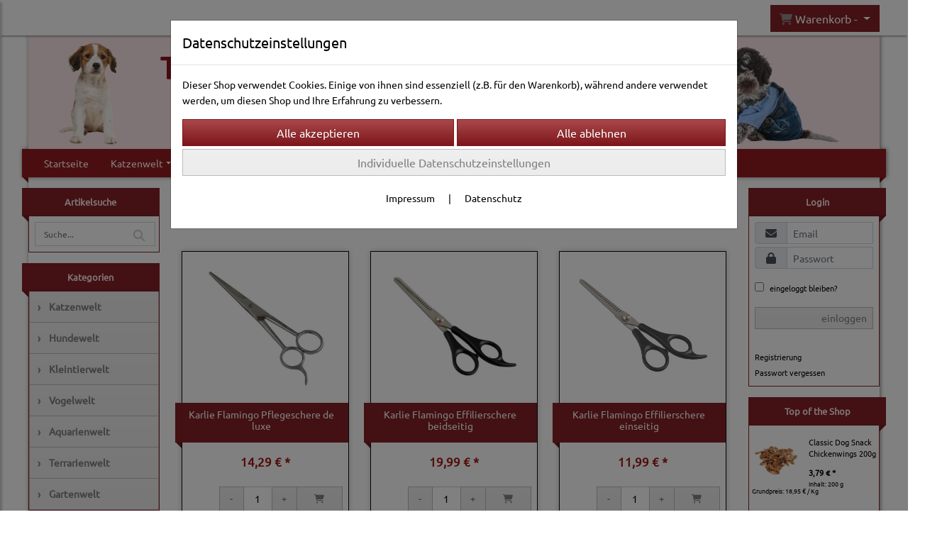

--- FILE ---
content_type: text/html; charset=UTF-8
request_url: https://www.tierbedarf-kier.de/p/trimmer_scheren_10/0/1
body_size: 42464
content:

<!DOCTYPE html>
<html lang="de">
<head>

		<base href="//www.tierbedarf-kier.de" />
	<meta http-equiv="Content-Language" content="de" />
    <meta charset="utf-8">  
	<meta http-equiv="content-type" content="text/html; charset=utf-8">
    <title>Trimmer & Scheren -  Tierbedarf Schippert</title>
    <meta name="keywords" content="Trimmer & Scheren, Karlie Flamingo Pflegeschere de luxe, Karlie Flamingo Effilierschere beidseitig, Karlie Flamingo Effilierschere einseitig, Karlie Flamingo Pflegeschere, Karlie Flamingo Effilierschere deluxe beidseitig, Karlie Flamingo Effilierschere deluxe einseitig, EBI Noir Japandi Trimmstriegel, EBI Noir Trimm-Messer, EBI Noir Japandi Gesicht- und Pfotenscheren" />
    <meta name="description" content="Übersicht - Trimmer & Scheren" />
	<meta name="viewport" content="width=device-width, initial-scale=1, shrink-to-fit=no">
	<meta name="robots" content="index, follow" />
	<link rel="alternate" type="application/rss+xml" title="Tierbedarf Schippert RSS Feed" href="/rss" />
	    <meta name="page-topic" content="" />
    <meta name="distribution" content="global" />
	<meta HTTP-EQUIV="cache-control" content="no-cache" />

    
	<noscript>
		<link rel="STYLESHEET" media="screen" type="text/css" href="/style" />
	</noscript>			
		
		<script type="text/javascript" src="/javascript"></script>
		
				
		<script type="text/javascript">
			
			document.write('<link rel="stylesheet" media="screen" type="text/css" href="/style">');

			/* <![CDATA[ */
			_confg['demo'] = false;			
			_confg['cancel_orderprocess_id'] = 290102120201;
			_confg['last_page_name'] = '';
			_confg['last_page_name_temp'] = '';
			_confg['load_social_media'] = false;
			_confg['standalone_orderprocess'] = true;
			_confg['gallery_scroll_animation'] = 0;
			_confg['popup_after_into_cart'] = false;
			_confg['curreny_code_type'] = 'EUR';
			
			var hashManager;			

			$(function() {
				onload();

				// convert html to ajax links
				optimize_html_links();
				optimize_special_html_links();
				
				// HISTORY
				History.Adapter.bind(window,'statechange',function() {
					historyTarget(History.getState().data.id);
				});
				
				// if ID in url
				if ( (290102120201 != 0) && (!false) ) {
											// NON-JS-tagcloud-link to JS
						if (document.URL.search(/\/search\/+/) != -1) {
							var tagcloud_data = document.URL.split('/search/');
							$('#input_topsearch').val(decodeURI(tagcloud_data[1]));
							search('top');
						}
						else {
							var reloaded_pagename = 'page';
							if (true) {
								// extract name in html5-format-url
								reloaded_pagename = 'trimmer_scheren_10';
							}						
							_confg['goto'] = 'reload';
							
							// add something to url, otherwise site wont reload, because its the same URL
							if (reloaded_pagename.slice(-1) == '-') {
								reloaded_pagename = reloaded_pagename.substr(0, reloaded_pagename.length-1);
							}
							else {
								reloaded_pagename = reloaded_pagename+"-";
							}
							// load requested page
							addHistoryEvent(reloaded_pagename, 290102120201);
						}
									}
				// hash in URL
				else {
											//_confg['site_entered'] = true;
						_confg['scroll'] = false;
						addHistoryEvent('Startseite', 39202120);				}
				
				
				// demo slider
							});
			
						_confg['automatic_scroll'] = 'Y';

			
		var lang = [];lang['besucher_online'] = 'Besucher online';lang['captcha_error'] = 'Der Sicherheitscode wurde nicht korrekt eingegeben.';lang['diese_email_existiert_nicht'] = 'Diese Emailadresse existiert nicht';lang['email_muss_validiert_werden'] = 'Ihnen wurde soeben eine Bestätigungs-Email zu Ihrer neuen Emailadresse geschickt. Sobald Sie diese bestätigt haben gilt diese neue Emailadresse.';lang['passwort_wurde_geaendert'] = 'Ihr Passwort wurde geändert.';lang['anfrage_nicht_versendet_weil_zu_lange_inaktiv'] = '<b>Ihre Anfrage konnte nicht versendet werden, da Sie zu lange inaktiv waren!</b><br/>Bitte loggen Sie sich erneut ein.';lang['anfrage_erfolgreich_versendet'] = '<b>Ihre Anfrage wurde erfolgreich versendet.</b><br/>Eine Antwort erhalten Sie an folgende Email-Adresse';lang['aus_warenkorb_entfernt'] = 'Produkt aus Warenkorb entfernt';lang['kein_gueltiger_wert'] = 'Kein gültiger Wert';lang['startseite'] = 'Startseite';lang['mein_konto'] = 'Mein Konto';lang['login'] = 'Login';lang['adresse_nicht_gefunden'] = 'Die folgende Adresse wurde leider nicht gefunden und kann nicht grafisch dargestellt werden';lang['von_merkzettel_entfernt'] = 'von Merkzettel entfernt';lang['auf_merkzettel_gesetzt'] = 'auf Merkzettel gesetzt';lang['ihr_kommentar_wurde_erfolgreich_eingetragen'] = 'Ihre Bewertung wurde erfolgreich eingetragen.';lang['einloggen_um_kommentar_zu_schreiben'] = 'Sie müssen eingeloggt sein um eine Bewertung eintragen zu können.';lang['alle_felder_ausfuellen'] = 'Bitte füllen Sie alle erforderlichen Felder aus';lang['bewertung_100_zeichen'] = 'Die Bewertung muss mindestens 100 Zeichen lang sein';lang['bestellstatus'] = 'Bestellstatus';lang['warenkorb'] = 'Warenkorb';lang['bitte_geben_sie_einen_suchbegriff_ein'] = 'Bitte geben Sie einen Suchbegriff ein.';lang['mindestbestellmenge_unterschritten'] = 'Die Mindestbestellmenge darf nicht unterschritten werden.';lang['mindestbestellmenge'] = 'Mindestbestellmenge';lang['bestellung_erfolgreich_versendet'] = 'Bestellung erfolgreich versendet';lang['fehlende_angaben_ergaenzen'] = 'Bitte ergänzen Sie alle fehlenden Angaben';lang['gueltige_menge_angeben'] = 'Bitte geben Sie eine gültige Menge an (ganze Zahlen)';lang['daten_geaendert'] = 'Daten wurden geändert';lang['zahlungsart_gewaehlt'] = 'Zahlungsart gewählt';lang['lieferadresse'] = 'lieferadresse';lang['suche'] = 'Suche';lang['aus_warenkorb_entfernen'] = 'Folgendes Produkt aus Warenkorb entfernen:';lang['erst_registrieren'] = 'Sie müssen sich erst registrieren / einloggen';lang['packstation_und_nummer'] = 'Packstation und Nummer';lang['strasse_und_hausnummer'] = 'Straße und Hausnummer';lang['account_geloescht'] = 'Ihr Kundenaccount wurde gelöscht.';lang['validate_same_psws'] = 'Die Passwörter müssen übereinstimmen';lang['validate_emailExists'] = 'Diese E-Mail-Adresse ist schon vergeben.';lang['validate_emailDoesNotExists'] = 'Diese E-Mail-Adresse existiert nicht.';lang['validate_wrongPSW'] = 'Das Passwort ist nicht korrekt.';lang['validate_email'] = 'Geben Sie bitte eine gültige E-Mail Adresse ein (z.B. max@mustermann.de).';lang['validate_required'] = 'Dieses Feld muss ausgefüllt werden.';lang['mindestens_xx_zeichen'] = 'Noch mindestens XX Zeichen.';			/* ]]> */
		</script>
		
			
	

</head>


<body class="" id="body" data-spy="scroll" data-target="#header" data-offset="10" style="background-color: #ffffff;">
	
	<div class="body">
		<input type="hidden" id="filter_cat_id" value="none" />
		<input type="hidden" id="filter_activated" value="0" />		
		<input type="hidden" id="filter_rangeinput_min_price" value="" />
		<input type="hidden" id="filter_rangeinput_max_price" value="" />
		<input type="hidden" id="filter_rangeinput_min_current" value="" />
		<input type="hidden" id="filter_rangeinput_max_current" value="" />
		<input type="hidden" id="filter_manufacturer" value="" />
		<div class="tooltip left tooltip-fixed" id="popover_notice" tabindex="-1" role="popover">
		</div>
		<nav id="sidebar-left" class="mobile-sidebar-menu" data-toggle="collapse">
			<div class="row no-gutters m-2">
				<div class="col-8">
		<div class="header-search ml-0 align-self-center search-mobile">
			<div class="input-group">
				<input type="text" class="form-control " id="inp_search-mobile" placeholder="Suche..." onkeypress="key_press_enter(0, 0, 'search-mobile', event);">
					<span class="input-group-btn">
						<button class="btn btn-light" type="button" onclick="search('search-mobile', 0);"><i class="fa fa-search"></i></button>
					</span>
			</div>
		</div>
				</div>
				<div class="col-4">
				<div id="dismiss" class="float-right">
					<i class="fas fa-arrow-left"></i>
				</div>
				</div>
				
			</div>
			<div id="menu-content" class="m-1"></div>
		</nav>
		<nav id="sidebar-right" class="mobile-sidebar-cart" data-toggle="collapse">
			<div class="row no-gutters m-2">
				<div id="dismiss">
					<i class="fas fa-arrow-right"></i>
				</div>
			</div>
			<div class="m-2" id="cart-mobile">
			</div>
		</nav>
		<div class="overlay"></div>
		<header id="header-fixed" class="header header-scroll-control ">
			<div class="header-body container-fluid h-100">
				<div class="header-container container container-fluid p-0 h-100">
					<div class="header-row container-fluid p-0 h-100">
						<div class="col justify-content-start h-100">
							<div class="row h-100">
		<button class="btn header-btn-collapse-nav align-self-center" data-toggle="collapse" data-target=".mobile-sidebar-menu">
			<i class="fa fa-bars"></i>
		</button>
									<div class="d-lg-none align-self-center ml-auto mobile-header-logo">
										<a id="html_link_QBLcvZ20uo" name="startseite" coords="index.php?id=39202120" href="/startseite" scroll_to_top="false">
											<img alt="Logo" src="data/pics/logo/logo_mobile_1698322548.jpg">
										</a>
									</div>
								<div class="align-self-center ml-auto">
									
		<button class="btn header-btn-collapse-cart align-self-center" data-toggle="collapse" data-target=".mobile-sidebar-cart">
			<i class="fa fa-shopping-cart"></i>
		</button>
								</div>
									<div class="dropdown dropdown-mega dropdown-mega-shop dropdown-on-hover dropdown-dont-close-on-click ml-auto align-self-center" id="headerCart">
										<a class="btn btn-cart dropdown-toggle" id="headerCartButton" data-toggle="dropdown" aria-haspopup="true" aria-expanded="false">
											<i class="fas fa-shopping-cart"></i> <span id="header_cart_txt">Warenkorb - </span> <span id="header_amount">1</span> <span id="header_cart_price"></span>
										</a>
										<div class="dropdown-menu dropdown-menu-right" id="headerCart_body" aria-labelledby="headerCartButton">
											<div class="dropdown-mega-content cart">
												<div id="cart">
												</div>
											</div>
										</div>
									</div>
							</div>
						</div>
					</div>
				</div>
			</div>
		</header>
			<header id="header-logo" class="header ">
				<div class="header-body">
					<div id="div_logo" class="header-container container container-fluid p-0 div_logo">
						<div class="header-row container-fluid p-0" style="background-color: #ffffff;">
							
			<div class="card d-none d-lg-flex">
				<img onclick="addHistoryEvent('Startseite', 39202120);" onload="$(this).css('maxWidth', '1200px');" class="card-img img-fluid" src="data/pics/logo/logo_1530183468.jpg?rand=2085228713" alt="Logo">
				<div class="card-img-overlay">
					
		<div id="orderprocess_backtoshop_button_outer" class="orderprocess_backtoshop_button_outer hide" style="">
			<a class="btn btn-sm" href="javascript: ;" data-confirm-action="var arr=['191021202', '191021203', '191021204', '191021205', '191502120']; if ( (_confg['cancel_orderprocess_id'] != '') && (jQuery.inArray(_confg['cancel_orderprocess_id'].toString(), arr) == -1)) { addHistoryEvent(_confg['cancel_orderprocess_name'], _confg['cancel_orderprocess_id']); } else { addHistoryEvent('Startseite', 39202120); } " data-confirm="Zurück zum Shop und Bestellvorgang unterbrechen?">Zurück zum Shop</a>
			
		</div>
		<div class="header-search ml-0 align-self-center d-none d-lg-block">
			<div class="input-group">
				<input type="hidden" class="form-control " id="inp_search-logo" placeholder="Suche..." onkeypress="key_press_enter(0, 0, 'search-logo', event);">
			</div>
		</div>
				</div>
			</div>
						</div>
					</div>
				</div>
			</header>
			<header id="header" class="header header-scroll-control " data-plugin-options="{'stickyEnabled': true, 'stickyEnableOnBoxed': true, 'stickyEnableOnMobile': true, 'stickyStartAt': 200, 'stickySetTop': '50px', 'stickyChangeLogo': true}">
				<div class="header-body p-0 ">
					
					
		<div class="header-container container container-fluid p-0">
			<div class="header-row container-fluid menu">
				<div class="col justify-content-start">
					<div class="row">
						<div class="header-nav">
							<div class="header-nav-main header-nav-main-effect-1 header-nav-main-sub-effect-1">
								
<nav class="collapse nav" role="navigation">
<ul class="nav nav-pills" id="mainNav">
			<li ><a id="html_link_VSU2l6pKEn" name="startseite" coords="index.php?id=39202120" href="/startseite" scroll_to_top="false">Startseite</a></li><li class="dropdown " onclick="_confg['scroll'] = false;"><a class="dropdown-item dropdown-toggle" id="html_link_WI5dGW8Kgk" name="katzenwelt" coords="index.php?id=29010212030" href="/p/katzenwelt/0/1" scroll_to_top="false">Katzenwelt</a><ul class="dropdown-menu">
							<li class="dropdown-submenu" onclick="_confg['scroll'] = false;">
								<a class="dropdown-item" id="html_link_SORXrPYDYA" name="katzenhalsbander_geschirre" coords="index.php?id=29010212031" href="/p/katzenhalsbander_geschirre/0/1" scroll_to_top="false">
									Katzenhalsbänder & Geschirre
								</a>
								<ul class="dropdown-menu">
							<li onclick="_confg['scroll'] = false;">
								<a class="dropdown-item" id="html_link_y6m65hlee4" name="katzenadressanhanger_blinker" coords="index.php?id=29010212032" href="/p/katzenadressanhanger_blinker/0/1" scroll_to_top="false">
									Katzenadressanhänger & Blinker</a></li>
							<li onclick="_confg['scroll'] = false;">
								<a class="dropdown-item" id="html_link_WhMCKPRv6i" name="geschirre" coords="index.php?id=290102120112" href="/p/geschirre_2/0/1" scroll_to_top="false">
									Geschirre</a></li>
							<li onclick="_confg['scroll'] = false;">
								<a class="dropdown-item" id="html_link_nKtWULE2WA" name="halsbander" coords="index.php?id=290102120113" href="/p/halsbander_3/0/1" scroll_to_top="false">
									Halsbänder</a></li></ul></li>
							<li class="dropdown-submenu" onclick="_confg['scroll'] = false;">
								<a class="dropdown-item" id="html_link_Ak2wGFN5yM" name="katzennapfe_tranken" coords="index.php?id=29010212048" href="/p/katzennapfe_tranken_1/0/1" scroll_to_top="false">
									Katzennäpfe & Tränken
								</a>
								<ul class="dropdown-menu">
							<li onclick="_confg['scroll'] = false;">
								<a class="dropdown-item" id="html_link_j8DnY9ueyy" name="nutzliches_zubehor" coords="index.php?id=29010212049" href="/p/nutzliches_zubehor_1/0/1" scroll_to_top="false">
									Nützliches Zubehör</a></li>
							<li onclick="_confg['scroll'] = false;">
								<a class="dropdown-item" id="html_link_t7Hb2zx2hZ" name="futter-_wassernapfe" coords="index.php?id=290102120162" href="/p/futter-_wassernapfe_7/0/1" scroll_to_top="false">
									Futter- & Wassernäpfe</a></li>
							<li onclick="_confg['scroll'] = false;">
								<a class="dropdown-item" id="html_link_BoVRKC3xsa" name="katzentranken_trinkbrunnen" coords="index.php?id=290102120218" href="/p/katzentranken_trinkbrunnen_11/0/1" scroll_to_top="false">
									Katzentränken & Trinkbrunnen</a></li>
							<li onclick="_confg['scroll'] = false;">
								<a class="dropdown-item" id="html_link_jxSFRdK02A" name="reisenapfe" coords="index.php?id=290102120225" href="/p/reisenapfe_13/0/1" scroll_to_top="false">
									Reisenäpfe</a></li>
							<li onclick="_confg['scroll'] = false;">
								<a class="dropdown-item" id="html_link_c3sL0UhmRn" name="napfunterlagen" coords="index.php?id=290102120357" href="/p/napfunterlagen_32/0/1" scroll_to_top="false">
									Napfunterlagen</a></li></ul></li>
							<li class="dropdown-submenu" onclick="_confg['scroll'] = false;">
								<a class="dropdown-item" id="html_link_JNBSZ1993l" name="toiletten_katzenstreu" coords="index.php?id=29010212067" href="/p/toiletten_katzenstreu_1/0/1" scroll_to_top="false">
									Toiletten & Katzenstreu
								</a>
								<ul class="dropdown-menu">
							<li onclick="_confg['scroll'] = false;">
								<a class="dropdown-item" id="html_link_fgzkKuCptw" name="toiletten-zubehor" coords="index.php?id=29010212068" href="/p/toiletten-zubehor_1/0/1" scroll_to_top="false">
									Toiletten-Zubehör</a></li>
							<li onclick="_confg['scroll'] = false;">
								<a class="dropdown-item" id="html_link_MXX9D4w0DH" name="katzentoiletten" coords="index.php?id=290102120205" href="/p/katzentoiletten_10/0/1" scroll_to_top="false">
									Katzentoiletten</a></li>
							<li onclick="_confg['scroll'] = false;">
								<a class="dropdown-item" id="html_link_vOHIoEvwc3" name="katzenstreu" coords="index.php?id=290102120269" href="/p/katzenstreu_18/0/1" scroll_to_top="false">
									Katzenstreu</a></li>
							<li onclick="_confg['scroll'] = false;">
								<a class="dropdown-item" id="html_link_7EaM2P1Gza" name="nachhaltige_katzentoiletten" coords="index.php?id=290102120700" href="/p/nachhaltige_katzentoiletten_1/0/1" scroll_to_top="false">
									Nachhaltige Katzentoiletten</a></li></ul></li>
							<li class="dropdown-submenu" onclick="_confg['scroll'] = false;">
								<a class="dropdown-item" id="html_link_CXNq8nggcL" name="katzentransport_reise" coords="index.php?id=29010212071" href="/p/katzentransport_reise_1/0/1" scroll_to_top="false">
									Katzentransport & Reise
								</a>
								<ul class="dropdown-menu">
							<li onclick="_confg['scroll'] = false;">
								<a class="dropdown-item" id="html_link_bEN1MFy9jq" name="katzentragetaschen" coords="index.php?id=29010212072" href="/p/katzentragetaschen_1/0/1" scroll_to_top="false">
									Katzentragetaschen</a></li>
							<li onclick="_confg['scroll'] = false;">
								<a class="dropdown-item" id="html_link_IpgBdlCgk9" name="katzentransportboxen" coords="index.php?id=290102120130" href="/p/katzentransportboxen_5/0/1" scroll_to_top="false">
									Katzentransportboxen</a></li>
							<li onclick="_confg['scroll'] = false;">
								<a class="dropdown-item" id="html_link_cyCu1h9Uym" name="falthutten" coords="index.php?id=290102120139" href="/p/falthutten_6/0/1" scroll_to_top="false">
									Falthütten</a></li>
							<li onclick="_confg['scroll'] = false;">
								<a class="dropdown-item" id="html_link_djSV9WswgV" name="reisenapfe" coords="index.php?id=290102120227" href="/p/reisenapfe_14/0/1" scroll_to_top="false">
									Reisenäpfe</a></li>
							<li onclick="_confg['scroll'] = false;">
								<a class="dropdown-item" id="html_link_dOGl8XyIpY" name="trolleys_buggys" coords="index.php?id=290102120234" href="/p/trolleys_buggys_15/0/1" scroll_to_top="false">
									Trolleys & Buggys</a></li>
							<li onclick="_confg['scroll'] = false;">
								<a class="dropdown-item" id="html_link_5zJTLCezta" name="autozubehor" coords="index.php?id=290102120272" href="/p/autozubehor_18/0/1" scroll_to_top="false">
									Autozubehör</a></li>
							<li onclick="_confg['scroll'] = false;">
								<a class="dropdown-item" id="html_link_TysMuGv9RN" name="nachhaltige_transportboxen" coords="index.php?id=290102120714" href="/p/nachhaltige_transportboxen_3/0/1" scroll_to_top="false">
									Nachhaltige Transportboxen</a></li></ul></li>
							<li class="dropdown-submenu" onclick="_confg['scroll'] = false;">
								<a class="dropdown-item" id="html_link_QNNkLjnwIr" name="katzenbetten_katzenkorbe" coords="index.php?id=29010212080" href="/p/katzenbetten_katzenkorbe_1/0/1" scroll_to_top="false">
									Katzenbetten & Katzenkörbe
								</a>
								<ul class="dropdown-menu">
							<li onclick="_confg['scroll'] = false;">
								<a class="dropdown-item" id="html_link_yIyIT6Ohnt" name="heizmatten_thermodecken" coords="index.php?id=29010212081" href="/p/heizmatten_thermodecken_2/0/1" scroll_to_top="false">
									Heizmatten & Thermodecken</a></li>
							<li onclick="_confg['scroll'] = false;">
								<a class="dropdown-item" id="html_link_eEybyms24q" name="tunnel_raschelsacke" coords="index.php?id=290102120120" href="/p/tunnel_raschelsacke_3/0/1" scroll_to_top="false">
									Tunnel & Raschelsäcke</a></li>
							<li onclick="_confg['scroll'] = false;">
								<a class="dropdown-item" id="html_link_YoAqBKSvbD" name="fensterbrettauflagen" coords="index.php?id=290102120132" href="/p/fensterbrettauflagen_5/0/1" scroll_to_top="false">
									Fensterbrettauflagen</a></li>
							<li onclick="_confg['scroll'] = false;">
								<a class="dropdown-item" id="html_link_FBYkTUCePc" name="betten_sofas" coords="index.php?id=290102120136" href="/p/betten_sofas_5/0/1" scroll_to_top="false">
									Betten & Sofas</a></li>
							<li onclick="_confg['scroll'] = false;">
								<a class="dropdown-item" id="html_link_xa1UwhMAdI" name="hauser_hohlen" coords="index.php?id=290102120141" href="/p/hauser_hohlen_6/0/1" scroll_to_top="false">
									Häuser & Höhlen</a></li>
							<li onclick="_confg['scroll'] = false;">
								<a class="dropdown-item" id="html_link_rhRLeajBZ0" name="katzenkissen" coords="index.php?id=290102120149" href="/p/katzenkissen_6/0/1" scroll_to_top="false">
									Katzenkissen</a></li>
							<li onclick="_confg['scroll'] = false;">
								<a class="dropdown-item" id="html_link_RGux2sJMGB" name="heizungsliegen" coords="index.php?id=290102120202" href="/p/heizungsliegen_10/0/1" scroll_to_top="false">
									Heizungsliegen</a></li>
							<li onclick="_confg['scroll'] = false;">
								<a class="dropdown-item" id="html_link_1BVBaRShiB" name="treppen" coords="index.php?id=290102120211" href="/p/treppen_10/0/1" scroll_to_top="false">
									Treppen</a></li>
							<li onclick="_confg['scroll'] = false;">
								<a class="dropdown-item" id="html_link_fkmAVWQ8w5" name="kuhlmatten" coords="index.php?id=290102120295" href="/p/kuhlmatten_21/0/1" scroll_to_top="false">
									Kühlmatten</a></li>
							<li onclick="_confg['scroll'] = false;">
								<a class="dropdown-item" id="html_link_sukhGzP8MR" name="nachhaltige_katzenbetten" coords="index.php?id=290102120716" href="/p/nachhaltige_katzenbetten_4/0/1" scroll_to_top="false">
									Nachhaltige Katzenbetten</a></li></ul></li>
							<li class="dropdown-submenu" onclick="_confg['scroll'] = false;">
								<a class="dropdown-item" id="html_link_YBLVzGKsxE" name="kratzbaume_-mobel" coords="index.php?id=29010212097" href="/p/kratzbaume_-mobel_2/0/1" scroll_to_top="false">
									Kratzbäume & -möbel
								</a>
								<ul class="dropdown-menu">
							<li onclick="_confg['scroll'] = false;">
								<a class="dropdown-item" id="html_link_OvZ78jtOoT" name="bis_100_cm" coords="index.php?id=29010212098" href="/p/bis_100_cm_2/0/1" scroll_to_top="false">
									Bis 100 cm</a></li>
							<li onclick="_confg['scroll'] = false;">
								<a class="dropdown-item" id="html_link_5FIadpCEt3" name="deckenhohe" coords="index.php?id=29010212099" href="/p/deckenhohe_2/0/1" scroll_to_top="false">
									Deckenhohe</a></li>
							<li onclick="_confg['scroll'] = false;">
								<a class="dropdown-item" id="html_link_4yrcwsLQUH" name="bis_175_cm" coords="index.php?id=290102120100" href="/p/bis_175_cm_2/0/1" scroll_to_top="false">
									Bis 175 cm</a></li>
							<li onclick="_confg['scroll'] = false;">
								<a class="dropdown-item" id="html_link_PFsKtHLRjq" name="bis_225_cm" coords="index.php?id=290102120111" href="/p/bis_225_cm_2/0/1" scroll_to_top="false">
									Bis 225 cm</a></li>
							<li onclick="_confg['scroll'] = false;">
								<a class="dropdown-item" id="html_link_oKEJo8cMyy" name="kratztonnen" coords="index.php?id=290102120131" href="/p/kratztonnen_5/0/1" scroll_to_top="false">
									Kratztonnen</a></li>
							<li onclick="_confg['scroll'] = false;">
								<a class="dropdown-item" id="html_link_EQ9IOr4QvO" name="kratzbretter_-artikel" coords="index.php?id=290102120166" href="/p/kratzbretter_-artikel_7/0/1" scroll_to_top="false">
									Kratzbretter & -artikel</a></li>
							<li onclick="_confg['scroll'] = false;">
								<a class="dropdown-item" id="html_link_4UVZQ2Xb7A" name="kratzbaum_fur_grosse_katzen" coords="index.php?id=290102120184" href="/p/kratzbaum_fur_grosse_katzen_9/0/1" scroll_to_top="false">
									Kratzbaum für große Katzen</a></li>
							<li onclick="_confg['scroll'] = false;">
								<a class="dropdown-item" id="html_link_cZ9SAJZZe1" name="treppen" coords="index.php?id=290102120212" href="/p/treppen_11/0/1" scroll_to_top="false">
									Treppen</a></li>
							<li onclick="_confg['scroll'] = false;">
								<a class="dropdown-item" id="html_link_iKU01U6GIK" name="zubehor_fur_kratzbaume" coords="index.php?id=290102120367" href="/p/zubehor_fur_kratzbaume_33/0/1" scroll_to_top="false">
									Zubehör für Kratzbäume</a></li>
							<li onclick="_confg['scroll'] = false;">
								<a class="dropdown-item" id="html_link_LI4oAPMdk5" name="wandmobel" coords="index.php?id=290102120711" href="/p/wandmobel_2/0/1" scroll_to_top="false">
									Wandmöbel</a></li></ul></li>
							<li class="dropdown-submenu" onclick="_confg['scroll'] = false;">
								<a class="dropdown-item" id="html_link_xkFeY1yvkM" name="balkon_garten" coords="index.php?id=290102120104" href="/p/balkon_garten_2/0/1" scroll_to_top="false">
									Balkon & Garten
								</a>
								<ul class="dropdown-menu">
							<li onclick="_confg['scroll'] = false;">
								<a class="dropdown-item" id="html_link_E19QFClZ3W" name="katzenklappen" coords="index.php?id=290102120105" href="/p/katzenklappen_2/0/1" scroll_to_top="false">
									Katzenklappen</a></li>
							<li onclick="_confg['scroll'] = false;">
								<a class="dropdown-item" id="html_link_S8Drn9d47a" name="schutznetze_-gitter" coords="index.php?id=290102120164" href="/p/schutznetze_-gitter_7/0/1" scroll_to_top="false">
									Schutznetze & -gitter</a></li>
							<li onclick="_confg['scroll'] = false;">
								<a class="dropdown-item" id="html_link_mJAA5AihCa" name="spielzeug_ruheplatze" coords="index.php?id=290102120206" href="/p/spielzeug_ruheplatze_10/0/1" scroll_to_top="false">
									Spielzeug & Ruheplätze</a></li>
							<li onclick="_confg['scroll'] = false;">
								<a class="dropdown-item" id="html_link_OhQVL0plCE" name="fernhaltemittel" coords="index.php?id=290102120360" href="/p/fernhaltemittel_32/0/1" scroll_to_top="false">
									Fernhaltemittel</a></li></ul></li>
							<li class="dropdown-submenu" onclick="_confg['scroll'] = false;">
								<a class="dropdown-item" id="html_link_3WUqcrdo2g" name="katzenspielzeug" coords="index.php?id=290102120118" href="/p/katzenspielzeug_3/0/1" scroll_to_top="false">
									Katzenspielzeug
								</a>
								<ul class="dropdown-menu">
							<li onclick="_confg['scroll'] = false;">
								<a class="dropdown-item" id="html_link_hcIv5QXEYc" name="katzentunnel_raschelsacke" coords="index.php?id=290102120119" href="/p/katzentunnel_raschelsacke_3/0/1" scroll_to_top="false">
									Katzentunnel & Raschelsäcke</a></li>
							<li onclick="_confg['scroll'] = false;">
								<a class="dropdown-item" id="html_link_vwvKcdrPSE" name="katzenspielmause" coords="index.php?id=290102120186" href="/p/katzenspielmause_9/0/1" scroll_to_top="false">
									Katzenspielmäuse</a></li>
							<li onclick="_confg['scroll'] = false;">
								<a class="dropdown-item" id="html_link_f4RyAVttwf" name="catnip_-_spielzeug" coords="index.php?id=290102120190" href="/p/catnip_-_spielzeug_10/0/1" scroll_to_top="false">
									Catnip - Spielzeug</a></li>
							<li onclick="_confg['scroll'] = false;">
								<a class="dropdown-item" id="html_link_HWxPcwxWU5" name="katzenballe" coords="index.php?id=290102120191" href="/p/katzenballe_10/0/1" scroll_to_top="false">
									Katzenbälle</a></li>
							<li onclick="_confg['scroll'] = false;">
								<a class="dropdown-item" id="html_link_ShtgkK8hVR" name="weitere_spielzeuge" coords="index.php?id=290102120194" href="/p/weitere_spielzeuge_10/0/1" scroll_to_top="false">
									Weitere Spielzeuge</a></li>
							<li onclick="_confg['scroll'] = false;">
								<a class="dropdown-item" id="html_link_AO2dBK4p72" name="katzenspielangeln_co" coords="index.php?id=290102120200" href="/p/katzenspielangeln_co_10/0/1" scroll_to_top="false">
									Katzenspielangeln & Co</a></li>
							<li onclick="_confg['scroll'] = false;">
								<a class="dropdown-item" id="html_link_fz9zMF4a8Y" name="intelligenz-spielzeug" coords="index.php?id=290102120246" href="/p/intelligenz-spielzeug_16/0/1" scroll_to_top="false">
									Intelligenz-Spielzeug</a></li>
							<li onclick="_confg['scroll'] = false;">
								<a class="dropdown-item" id="html_link_qyQ2MXfEs6" name="innovatives_spielzeug" coords="index.php?id=290102120381" href="/p/innovatives_spielzeug_36/0/1" scroll_to_top="false">
									Innovatives Spielzeug</a></li>
							<li onclick="_confg['scroll'] = false;">
								<a class="dropdown-item" id="html_link_qLas6yE7Fq" name="catnip-_baldrian-spielzeug" coords="index.php?id=290102120736" href="/p/catnip-_baldrian-spielzeug/0/1" scroll_to_top="false">
									Catnip- & Baldrian-Spielzeug</a></li></ul></li>
							<li class="dropdown-submenu" onclick="_confg['scroll'] = false;">
								<a class="dropdown-item" id="html_link_P0Ti3UpEna" name="pflege_gesundheit" coords="index.php?id=290102120121" href="/p/pflege_gesundheit_3/0/1" scroll_to_top="false">
									Pflege & Gesundheit
								</a>
								<ul class="dropdown-menu">
							<li class="dropdown-submenu" onclick="_confg['scroll'] = false;">
								<a class="dropdown-item" id="html_link_8KCOUyKuJE" name="fellpflege" coords="index.php?id=290102120122" href="/p/fellpflege_3/0/1" scroll_to_top="false">
									Fellpflege
								</a>
								<ul class="dropdown-menu">
							<li onclick="_confg['scroll'] = false;">
								<a class="dropdown-item" id="html_link_PpmRLZ1bwq" name="katzenbursten_striegel" coords="index.php?id=290102120123" href="/p/katzenbursten_striegel_3/0/1" scroll_to_top="false">
									Katzenbürsten & Striegel</a></li>
							<li onclick="_confg['scroll'] = false;">
								<a class="dropdown-item" id="html_link_sb1GLgbBn2" name="entfilzungskamme" coords="index.php?id=290102120199" href="/p/entfilzungskamme_10/0/1" scroll_to_top="false">
									Entfilzungskämme</a></li>
							<li onclick="_confg['scroll'] = false;">
								<a class="dropdown-item" id="html_link_HWvB1NAQ4P" name="trimmer_scheren" coords="index.php?id=290102120201" href="/p/trimmer_scheren_10/0/1" scroll_to_top="false">
									Trimmer & Scheren</a></li>
							<li onclick="_confg['scroll'] = false;">
								<a class="dropdown-item" id="html_link_MUNqYYw4Cy" name="shampoos" coords="index.php?id=290102120230" href="/p/shampoos_14/0/1" scroll_to_top="false">
									Shampoos</a></li></ul></li>
							<li onclick="_confg['scroll'] = false;">
								<a class="dropdown-item" id="html_link_2VHAnX9AYY" name="pflege-sets" coords="index.php?id=290102120127" href="/p/pflege-sets_5/0/1" scroll_to_top="false">
									Pflege-Sets</a></li>
							<li onclick="_confg['scroll'] = false;">
								<a class="dropdown-item" id="html_link_bJvuVdr9eQ" name="katzen-apotheke" coords="index.php?id=290102120174" href="/p/katzen-apotheke_7/0/1" scroll_to_top="false">
									Katzen-Apotheke</a></li>
							<li onclick="_confg['scroll'] = false;">
								<a class="dropdown-item" id="html_link_No9zNLV3la" name="ungeziefer-schutz" coords="index.php?id=290102120183" href="/p/ungeziefer-schutz_9/0/1" scroll_to_top="false">
									Ungeziefer-Schutz</a></li>
							<li onclick="_confg['scroll'] = false;">
								<a class="dropdown-item" id="html_link_25gGMaVeij" name="augen-_ohrenpflege" coords="index.php?id=290102120188" href="/p/augen-_ohrenpflege_10/0/1" scroll_to_top="false">
									Augen- & Ohrenpflege</a></li>
							<li onclick="_confg['scroll'] = false;">
								<a class="dropdown-item" id="html_link_6CPcAt0PbW" name="aufzucht" coords="index.php?id=290102120193" href="/p/aufzucht_10/0/1" scroll_to_top="false">
									Aufzucht</a></li>
							<li onclick="_confg['scroll'] = false;">
								<a class="dropdown-item" id="html_link_YUL21BAcgb" name="reinigen_trocknen" coords="index.php?id=290102120209" href="/p/reinigen_trocknen_10/0/1" scroll_to_top="false">
									Reinigen & Trocknen</a></li>
							<li onclick="_confg['scroll'] = false;">
								<a class="dropdown-item" id="html_link_MeJJZABhmD" name="pfoten-_krallenpflege" coords="index.php?id=290102120217" href="/p/pfoten-_krallenpflege_11/0/1" scroll_to_top="false">
									Pfoten- & Krallenpflege</a></li>
							<li onclick="_confg['scroll'] = false;">
								<a class="dropdown-item" id="html_link_8vMyRuu2cm" name="zahnpflege" coords="index.php?id=290102120359" href="/p/zahnpflege_32/0/1" scroll_to_top="false">
									Zahnpflege</a></li>
							<li onclick="_confg['scroll'] = false;">
								<a class="dropdown-item" id="html_link_E2nEGNApuH" name="feliway" coords="index.php?id=290102120378" href="/p/feliway_36/0/1" scroll_to_top="false">
									Feliway</a></li>
							<li onclick="_confg['scroll'] = false;">
								<a class="dropdown-item" id="html_link_WDOI5LBKK3" name="felisept" coords="index.php?id=290102120686" href="/p/felisept_111/0/1" scroll_to_top="false">
									Felisept</a></li></ul></li>
							<li class="dropdown-submenu" onclick="_confg['scroll'] = false;">
								<a class="dropdown-item" id="html_link_CtjGA4gnEc" name="katzen_nassfutter" coords="index.php?id=290102120142" href="/p/katzen_nassfutter_6/0/1" scroll_to_top="false">
									Katzen Nassfutter
								</a>
								<ul class="dropdown-menu">
							<li onclick="_confg['scroll'] = false;">
								<a class="dropdown-item" id="html_link_VeawnU6m79" name="bozita" coords="index.php?id=290102120210" href="/p/bozita_10/0/1" scroll_to_top="false">
									Bozita</a></li>
							<li class="dropdown-submenu" onclick="_confg['scroll'] = false;">
								<a class="dropdown-item" id="html_link_rDGPxKOam4" name="animonda" coords="index.php?id=290102120248" href="/p/animonda_16/0/1" scroll_to_top="false">
									Animonda
								</a>
								<ul class="dropdown-menu">
							<li onclick="_confg['scroll'] = false;">
								<a class="dropdown-item" id="html_link_8vphVB5MO1" name="vom_feinsten_cat" coords="index.php?id=290102120249" href="/p/vom_feinsten_cat_16/0/1" scroll_to_top="false">
									Vom Feinsten Cat</a></li>
							<li onclick="_confg['scroll'] = false;">
								<a class="dropdown-item" id="html_link_T0xHP0Xy9R" name="carny" coords="index.php?id=290102120283" href="/p/carny_19/0/1" scroll_to_top="false">
									Carny</a></li>
							<li onclick="_confg['scroll'] = false;">
								<a class="dropdown-item" id="html_link_DEOft9Figf" name="integra_protect" coords="index.php?id=290102120468" href="/p/integra_protect_57/0/1" scroll_to_top="false">
									Integra Protect</a></li></ul></li>
							<li onclick="_confg['scroll'] = false;">
								<a class="dropdown-item" id="html_link_Xzq32AFwWl" name="granatapet" coords="index.php?id=290102120259" href="/p/granatapet_17/0/1" scroll_to_top="false">
									GranataPet</a></li>
							<li onclick="_confg['scroll'] = false;">
								<a class="dropdown-item" id="html_link_ajfEXjxYew" name="applaws" coords="index.php?id=290102120274" href="/p/applaws_18/0/1" scroll_to_top="false">
									Applaws</a></li>
							<li onclick="_confg['scroll'] = false;">
								<a class="dropdown-item" id="html_link_7LINQiypPk" name="miamor" coords="index.php?id=290102120291" href="/p/miamor_20/0/1" scroll_to_top="false">
									Miamor</a></li>
							<li onclick="_confg['scroll'] = false;">
								<a class="dropdown-item" id="html_link_yEiPqMcpyj" name="hofgut_breitenberg" coords="index.php?id=290102120296" href="/p/hofgut_breitenberg_21/0/1" scroll_to_top="false">
									Hofgut Breitenberg</a></li>
							<li onclick="_confg['scroll'] = false;">
								<a class="dropdown-item" id="html_link_qCFEhcVWGH" name="schmusy" coords="index.php?id=290102120308" href="/p/schmusy_23/0/1" scroll_to_top="false">
									Schmusy</a></li>
							<li onclick="_confg['scroll'] = false;">
								<a class="dropdown-item" id="html_link_R8ijfNPFKf" name="kattovit" coords="index.php?id=290102120309" href="/p/kattovit_23/0/1" scroll_to_top="false">
									Kattovit</a></li>
							<li onclick="_confg['scroll'] = false;">
								<a class="dropdown-item" id="html_link_WEhKerJpF7" name="almo_nature" coords="index.php?id=290102120407" href="/p/almo_nature_46/0/1" scroll_to_top="false">
									Almo Nature</a></li>
							<li onclick="_confg['scroll'] = false;">
								<a class="dropdown-item" id="html_link_AULc5W3eYC" name="royal_canin" coords="index.php?id=290102120413" href="/p/royal_canin_53/0/1" scroll_to_top="false">
									Royal Canin</a></li>
							<li onclick="_confg['scroll'] = false;">
								<a class="dropdown-item" id="html_link_XZFnGBs6hh" name="finnern" coords="index.php?id=290102120467" href="/p/finnern_57/0/1" scroll_to_top="false">
									Finnern</a></li>
							<li onclick="_confg['scroll'] = false;">
								<a class="dropdown-item" id="html_link_SJyhOpMhqF" name="gimcat" coords="index.php?id=290102120486" href="/p/gimcat_59/0/1" scroll_to_top="false">
									GimCat</a></li>
							<li onclick="_confg['scroll'] = false;">
								<a class="dropdown-item" id="html_link_ASMaOiycYJ" name="landfleisch" coords="index.php?id=290102120521" href="/p/landfleisch_71/0/1" scroll_to_top="false">
									Landfleisch</a></li>
							<li onclick="_confg['scroll'] = false;">
								<a class="dropdown-item" id="html_link_BzyoiwIpRT" name="brit_care_cat" coords="index.php?id=290102120724" href="/p/brit_care_cat_1/0/1" scroll_to_top="false">
									Brit Care Cat</a></li>
							<li onclick="_confg['scroll'] = false;">
								<a class="dropdown-item" id="html_link_B0TgrsRPo0" name="amora_cat" coords="index.php?id=290102120729" href="/p/amora_cat/0/1" scroll_to_top="false">
									Amora Cat</a></li></ul></li>
							<li class="dropdown-submenu" onclick="_confg['scroll'] = false;">
								<a class="dropdown-item" id="html_link_2H3PisWygD" name="katzensnacks" coords="index.php?id=290102120243" href="/p/katzensnacks_16/0/1" scroll_to_top="false">
									Katzensnacks
								</a>
								<ul class="dropdown-menu">
							<li onclick="_confg['scroll'] = false;">
								<a class="dropdown-item" id="html_link_JniOvqodMT" name="dokas_cat" coords="index.php?id=290102120244" href="/p/dokas_cat_16/0/1" scroll_to_top="false">
									Dokas Cat</a></li>
							<li onclick="_confg['scroll'] = false;">
								<a class="dropdown-item" id="html_link_3048ohLY5X" name="gimcat" coords="index.php?id=290102120250" href="/p/gimcat_16/0/1" scroll_to_top="false">
									GimCat</a></li>
							<li onclick="_confg['scroll'] = false;">
								<a class="dropdown-item" id="html_link_y5BbwIbtTc" name="animonda" coords="index.php?id=290102120258" href="/p/animonda_17/0/1" scroll_to_top="false">
									Animonda</a></li>
							<li onclick="_confg['scroll'] = false;">
								<a class="dropdown-item" id="html_link_5mENHhVAco" name="katzenmilch" coords="index.php?id=290102120335" href="/p/katzenmilch_28/0/1" scroll_to_top="false">
									Katzenmilch</a></li>
							<li onclick="_confg['scroll'] = false;">
								<a class="dropdown-item" id="html_link_6yqVWLdO19" name="trixie" coords="index.php?id=290102120351" href="/p/trixie_29/0/1" scroll_to_top="false">
									Trixie</a></li>
							<li onclick="_confg['scroll'] = false;">
								<a class="dropdown-item" id="html_link_MOCSl0XR4c" name="sanabelle" coords="index.php?id=290102120376" href="/p/sanabelle_36/0/1" scroll_to_top="false">
									Sanabelle</a></li>
							<li onclick="_confg['scroll'] = false;">
								<a class="dropdown-item" id="html_link_6SHYmI1pcl" name="miamor" coords="index.php?id=290102120414" href="/p/miamor_53/0/1" scroll_to_top="false">
									Miamor</a></li>
							<li onclick="_confg['scroll'] = false;">
								<a class="dropdown-item" id="html_link_kV9C00EIIL" name="pudding_fur_katzen" coords="index.php?id=290102120415" href="/p/pudding_fur_katzen_53/0/1" scroll_to_top="false">
									Pudding für Katzen</a></li>
							<li onclick="_confg['scroll'] = false;">
								<a class="dropdown-item" id="html_link_zT5Pkf3ge0" name="granatapet" coords="index.php?id=290102120453" href="/p/granatapet_56/0/1" scroll_to_top="false">
									GranataPet</a></li>
							<li onclick="_confg['scroll'] = false;">
								<a class="dropdown-item" id="html_link_BLzW0OvvTC" name="alpha_spirit" coords="index.php?id=290102120679" href="/p/alpha_spirit_109/0/1" scroll_to_top="false">
									Alpha Spirit</a></li>
							<li onclick="_confg['scroll'] = false;">
								<a class="dropdown-item" id="html_link_8hh5B9GcAE" name="inaba" coords="index.php?id=290102120692" href="/p/inaba/0/1" scroll_to_top="false">
									Inaba</a></li>
							<li onclick="_confg['scroll'] = false;">
								<a class="dropdown-item" id="html_link_o1BFphKQVL" name="brit_care_cat" coords="index.php?id=290102120723" href="/p/brit_care_cat/0/1" scroll_to_top="false">
									Brit Care Cat</a></li>
							<li onclick="_confg['scroll'] = false;">
								<a class="dropdown-item" id="html_link_tiialRhVzs" name="kattovit" coords="index.php?id=290102120732" href="/p/kattovit/0/1" scroll_to_top="false">
									Kattovit</a></li>
							<li onclick="_confg['scroll'] = false;">
								<a class="dropdown-item" id="html_link_Oghtoq8oDf" name="wildes_land" coords="index.php?id=290102120741" href="/p/wildes_land_1/0/1" scroll_to_top="false">
									Wildes Land</a></li></ul></li>
							<li class="dropdown-submenu" onclick="_confg['scroll'] = false;">
								<a class="dropdown-item" id="html_link_TR76T4ALJH" name="katzen_trockenfutter" coords="index.php?id=290102120256" href="/p/katzen_trockenfutter_16/0/1" scroll_to_top="false">
									Katzen Trockenfutter
								</a>
								<ul class="dropdown-menu">
							<li onclick="_confg['scroll'] = false;">
								<a class="dropdown-item" id="html_link_FVGfChY4we" name="classic_cat" coords="index.php?id=290102120257" href="/p/classic_cat_16/0/1" scroll_to_top="false">
									Classic Cat</a></li>
							<li onclick="_confg['scroll'] = false;">
								<a class="dropdown-item" id="html_link_GjsSjmVxYb" name="bozita" coords="index.php?id=290102120286" href="/p/bozita_19/0/1" scroll_to_top="false">
									Bozita</a></li>
							<li onclick="_confg['scroll'] = false;">
								<a class="dropdown-item" id="html_link_py2J0o0odu" name="granatapet" coords="index.php?id=290102120292" href="/p/granatapet_20/0/1" scroll_to_top="false">
									GranataPet</a></li>
							<li onclick="_confg['scroll'] = false;">
								<a class="dropdown-item" id="html_link_jSt2RraqY4" name="animonda" coords="index.php?id=290102120298" href="/p/animonda_21/0/1" scroll_to_top="false">
									Animonda</a></li>
							<li onclick="_confg['scroll'] = false;">
								<a class="dropdown-item" id="html_link_UZQMCMDKef" name="kattovit" coords="index.php?id=290102120341" href="/p/kattovit_28/0/1" scroll_to_top="false">
									Kattovit</a></li>
							<li onclick="_confg['scroll'] = false;">
								<a class="dropdown-item" id="html_link_oj7lM8kUTS" name="applaws" coords="index.php?id=290102120368" href="/p/applaws_33/0/1" scroll_to_top="false">
									Applaws</a></li>
							<li onclick="_confg['scroll'] = false;">
								<a class="dropdown-item" id="html_link_61QNotA0i9" name="royal_canin" coords="index.php?id=290102120411" href="/p/royal_canin_52/0/1" scroll_to_top="false">
									Royal Canin</a></li>
							<li onclick="_confg['scroll'] = false;">
								<a class="dropdown-item" id="html_link_fMGNMOVEdv" name="sanabelle" coords="index.php?id=290102120488" href="/p/sanabelle_60/0/1" scroll_to_top="false">
									Sanabelle</a></li>
							<li onclick="_confg['scroll'] = false;">
								<a class="dropdown-item" id="html_link_K185x8bbvb" name="brit_care_cat" coords="index.php?id=290102120725" href="/p/brit_care_cat_2/0/1" scroll_to_top="false">
									Brit Care Cat</a></li></ul></li>
							<li onclick="_confg['scroll'] = false;">
								<a class="dropdown-item" id="html_link_bJeLY4yYEU" name="futtererganzung_fur_katzen" coords="index.php?id=290102120264" href="/p/futtererganzung_fur_katzen_17/0/1" scroll_to_top="false">
									Futterergänzung für Katzen</a></li>
							<li onclick="_confg['scroll'] = false;">
								<a class="dropdown-item" id="html_link_rDig9gVjtG" name="katzen_x-mas" coords="index.php?id=290102120271" href="/p/katzen_x-mas_18/0/1" scroll_to_top="false">
									Katzen X-Mas</a></li>
							<li onclick="_confg['scroll'] = false;">
								<a class="dropdown-item" id="html_link_lpJ79XHZPn" name="neue_katzenartikel" coords="index.php?id=290102120719" href="/p/neue_katzenartikel/0/1" scroll_to_top="false">
									Neue Katzenartikel</a></li></ul></li><li class="dropdown " onclick="_confg['scroll'] = false;"><a class="dropdown-item dropdown-toggle" id="html_link_Z7aj11wBJl" name="hundewelt" coords="index.php?id=29010212027" href="/p/hundewelt/0/1" scroll_to_top="false">Hundewelt</a><ul class="dropdown-menu">
							<li class="dropdown-submenu" onclick="_confg['scroll'] = false;">
								<a class="dropdown-item" id="html_link_O1kr22XsRn" name="halsbander_leinen" coords="index.php?id=29010212028" href="/p/halsbander_leinen/0/1" scroll_to_top="false">
									Halsbänder & Leinen
								</a>
								<ul class="dropdown-menu">
							<li onclick="_confg['scroll'] = false;">
								<a class="dropdown-item" id="html_link_hIQLFV4s1M" name="hundeadressanhanger_blinker" coords="index.php?id=29010212029" href="/p/hundeadressanhanger_blinker/0/1" scroll_to_top="false">
									Hundeadressanhänger & Blinker</a></li>
							<li onclick="_confg['scroll'] = false;">
								<a class="dropdown-item" id="html_link_QLBWPkOTek" name="koppeln_ansatzketten" coords="index.php?id=29010212073" href="/p/koppeln_ansatzketten_1/0/1" scroll_to_top="false">
									Koppeln & Ansatzketten</a></li>
							<li onclick="_confg['scroll'] = false;">
								<a class="dropdown-item" id="html_link_OYzQZcceEl" name="erziehungs_-_hilfen" coords="index.php?id=29010212074" href="/p/erziehungs_-_hilfen_1/0/1" scroll_to_top="false">
									Erziehungs - Hilfen</a></li>
							<li class="dropdown-submenu" onclick="_confg['scroll'] = false;">
								<a class="dropdown-item" id="html_link_tDIzqut8D7" name="leinen" coords="index.php?id=29010212082" href="/p/leinen_2/0/1" scroll_to_top="false">
									Leinen
								</a>
								<ul class="dropdown-menu">
							<li onclick="_confg['scroll'] = false;">
								<a class="dropdown-item" id="html_link_WnruIuePnE" name="agility-leinen" coords="index.php?id=29010212083" href="/p/agility-leinen_2/0/1" scroll_to_top="false">
									Agility-Leinen</a></li>
							<li onclick="_confg['scroll'] = false;">
								<a class="dropdown-item" id="html_link_DmtxfkXrzk" name="nylonleinen" coords="index.php?id=29010212085" href="/p/nylonleinen_2/0/1" scroll_to_top="false">
									Nylonleinen</a></li>
							<li onclick="_confg['scroll'] = false;">
								<a class="dropdown-item" id="html_link_Te61EC5g3N" name="such-_schleppleinen" coords="index.php?id=29010212088" href="/p/such-_schleppleinen_2/0/1" scroll_to_top="false">
									Such- & Schleppleinen</a></li>
							<li onclick="_confg['scroll'] = false;">
								<a class="dropdown-item" id="html_link_x1NmEtsRzu" name="weitere_leinen" coords="index.php?id=29010212089" href="/p/weitere_leinen_2/0/1" scroll_to_top="false">
									Weitere Leinen</a></li>
							<li onclick="_confg['scroll'] = false;">
								<a class="dropdown-item" id="html_link_DonOH1rmTM" name="lederleinen" coords="index.php?id=29010212091" href="/p/lederleinen_2/0/1" scroll_to_top="false">
									Lederleinen</a></li>
							<li onclick="_confg['scroll'] = false;">
								<a class="dropdown-item" id="html_link_2Q1OyvwRmY" name="roll-leinen" coords="index.php?id=290102120110" href="/p/roll-leinen_2/0/1" scroll_to_top="false">
									Roll-Leinen</a></li>
							<li onclick="_confg['scroll'] = false;">
								<a class="dropdown-item" id="html_link_O2TDtaxF2a" name="hofleinen" coords="index.php?id=290102120177" href="/p/hofleinen_7/0/1" scroll_to_top="false">
									Hofleinen</a></li>
							<li onclick="_confg['scroll'] = false;">
								<a class="dropdown-item" id="html_link_rpp9D5giPF" name="jogging-leinen" coords="index.php?id=290102120251" href="/p/jogging-leinen_16/0/1" scroll_to_top="false">
									Jogging-Leinen</a></li>
							<li onclick="_confg['scroll'] = false;">
								<a class="dropdown-item" id="html_link_GrJmI7vF5T" name="retrieverleinen" coords="index.php?id=290102120489" href="/p/retrieverleinen_60/0/1" scroll_to_top="false">
									Retrieverleinen</a></li></ul></li>
							<li onclick="_confg['scroll'] = false;">
								<a class="dropdown-item" id="html_link_uRkWAHdBTN" name="hundegeschirre" coords="index.php?id=29010212084" href="/p/hundegeschirre_2/0/1" scroll_to_top="false">
									Hundegeschirre</a></li>
							<li class="dropdown-submenu" onclick="_confg['scroll'] = false;">
								<a class="dropdown-item" id="html_link_xdNoYGXuyL" name="halsbander" coords="index.php?id=29010212086" href="/p/halsbander_2/0/1" scroll_to_top="false">
									Halsbänder
								</a>
								<ul class="dropdown-menu">
							<li onclick="_confg['scroll'] = false;">
								<a class="dropdown-item" id="html_link_Ufmn7C0sUl" name="nylonhalsbander" coords="index.php?id=29010212087" href="/p/nylonhalsbander_2/0/1" scroll_to_top="false">
									Nylonhalsbänder</a></li>
							<li onclick="_confg['scroll'] = false;">
								<a class="dropdown-item" id="html_link_PNoV2lzKHA" name="lederhalsbander" coords="index.php?id=29010212090" href="/p/lederhalsbander_2/0/1" scroll_to_top="false">
									Lederhalsbänder</a></li>
							<li onclick="_confg['scroll'] = false;">
								<a class="dropdown-item" id="html_link_QVjJSYFLnb" name="weitere_halsbander" coords="index.php?id=290102120153" href="/p/weitere_halsbander_7/0/1" scroll_to_top="false">
									Weitere Halsbänder</a></li></ul></li>
							<li onclick="_confg['scroll'] = false;">
								<a class="dropdown-item" id="html_link_pWamA2oWYL" name="reflektierend" coords="index.php?id=29010212093" href="/p/reflektierend_2/0/1" scroll_to_top="false">
									Reflektierend</a></li>
							<li onclick="_confg['scroll'] = false;">
								<a class="dropdown-item" id="html_link_T8nTKMc5QV" name="maulkorbe" coords="index.php?id=290102120165" href="/p/maulkorbe_7/0/1" scroll_to_top="false">
									Maulkörbe</a></li></ul></li>
							<li class="dropdown-submenu" onclick="_confg['scroll'] = false;">
								<a class="dropdown-item" id="html_link_FEpJxgxXi5" name="hundespielzeug_sport" coords="index.php?id=29010212033" href="/p/hundespielzeug_sport/0/1" scroll_to_top="false">
									Hundespielzeug & Sport
								</a>
								<ul class="dropdown-menu">
							<li onclick="_confg['scroll'] = false;">
								<a class="dropdown-item" id="html_link_IlBU2Wd3OF" name="baumwoll-spielzeug" coords="index.php?id=29010212034" href="/p/baumwoll-spielzeug/0/1" scroll_to_top="false">
									Baumwoll-Spielzeug</a></li>
							<li onclick="_confg['scroll'] = false;">
								<a class="dropdown-item" id="html_link_eSrUdrCpkw" name="zahnpflegespielzeug" coords="index.php?id=29010212035" href="/p/zahnpflegespielzeug/0/1" scroll_to_top="false">
									Zahnpflegespielzeug</a></li>
							<li onclick="_confg['scroll'] = false;">
								<a class="dropdown-item" id="html_link_lUnF2ZSRsj" name="aqua-spielzeug" coords="index.php?id=29010212041" href="/p/aqua-spielzeug_1/0/1" scroll_to_top="false">
									Aqua-Spielzeug</a></li>
							<li onclick="_confg['scroll'] = false;">
								<a class="dropdown-item" id="html_link_HG2zJPDvzH" name="weitere_spielzeuge" coords="index.php?id=29010212042" href="/p/weitere_spielzeuge_1/0/1" scroll_to_top="false">
									Weitere Spielzeuge</a></li>
							<li onclick="_confg['scroll'] = false;">
								<a class="dropdown-item" id="html_link_vmn9Q27ylD" name="agility_training" coords="index.php?id=29010212062" href="/p/agility_training_1/0/1" scroll_to_top="false">
									Agility & Training</a></li>
							<li onclick="_confg['scroll'] = false;">
								<a class="dropdown-item" id="html_link_JxlH8YPCDz" name="puppy-spielzeug" coords="index.php?id=29010212063" href="/p/puppy-spielzeug_1/0/1" scroll_to_top="false">
									Puppy-Spielzeug</a></li>
							<li onclick="_confg['scroll'] = false;">
								<a class="dropdown-item" id="html_link_6ACXbawwGW" name="hundewurfspielzeug" coords="index.php?id=290102120101" href="/p/hundewurfspielzeug_2/0/1" scroll_to_top="false">
									Hundewurfspielzeug</a></li>
							<li onclick="_confg['scroll'] = false;">
								<a class="dropdown-item" id="html_link_0VpmDaad0w" name="hundeballe" coords="index.php?id=290102120114" href="/p/hundeballe_3/0/1" scroll_to_top="false">
									Hundebälle</a></li>
							<li onclick="_confg['scroll'] = false;">
								<a class="dropdown-item" id="html_link_OYTS8vThle" name="aroma-spielzeug" coords="index.php?id=290102120115" href="/p/aroma-spielzeug_3/0/1" scroll_to_top="false">
									Aroma-Spielzeug</a></li>
							<li onclick="_confg['scroll'] = false;">
								<a class="dropdown-item" id="html_link_HGlDOMMxpM" name="squeeker" coords="index.php?id=290102120155" href="/p/squeeker_7/0/1" scroll_to_top="false">
									Squeeker</a></li>
							<li onclick="_confg['scroll'] = false;">
								<a class="dropdown-item" id="html_link_BZbfOIGzqI" name="pluschspielzeug" coords="index.php?id=290102120167" href="/p/pluschspielzeug_7/0/1" scroll_to_top="false">
									Plüschspielzeug</a></li>
							<li onclick="_confg['scroll'] = false;">
								<a class="dropdown-item" id="html_link_NxonPms9BM" name="intelligenz" coords="index.php?id=290102120273" href="/p/intelligenz_18/0/1" scroll_to_top="false">
									Intelligenz</a></li>
							<li onclick="_confg['scroll'] = false;">
								<a class="dropdown-item" id="html_link_zO6aTAqGjI" name="leuchtspielzeug" coords="index.php?id=290102120293" href="/p/leuchtspielzeug_20/0/1" scroll_to_top="false">
									Leuchtspielzeug</a></li>
							<li onclick="_confg['scroll'] = false;">
								<a class="dropdown-item" id="html_link_MoGIsBdgpo" name="funspielzeuge" coords="index.php?id=290102120355" href="/p/funspielzeuge_31/0/1" scroll_to_top="false">
									Funspielzeuge</a></li>
							<li onclick="_confg['scroll'] = false;">
								<a class="dropdown-item" id="html_link_hJ1I4jJwyN" name="hunter" coords="index.php?id=290102120572" href="/p/hunter_89/0/1" scroll_to_top="false">
									Hunter</a></li>
							<li onclick="_confg['scroll'] = false;">
								<a class="dropdown-item" id="html_link_dOCenjm7ix" name="obedience-training" coords="index.php?id=290102120684" href="/p/obedience-training_111/0/1" scroll_to_top="false">
									Obedience-Training</a></li>
							<li onclick="_confg['scroll'] = false;">
								<a class="dropdown-item" id="html_link_dbx9DSMUiG" name="nachhaltiges_hundespielzeug" coords="index.php?id=290102120698" href="/p/nachhaltiges_hundespielzeug_1/0/1" scroll_to_top="false">
									Nachhaltiges Hundespielzeug</a></li>
							<li onclick="_confg['scroll'] = false;">
								<a class="dropdown-item" id="html_link_eZMGhxWTH4" name="west_paw" coords="index.php?id=290102120746" href="/p/west_paw_1/0/1" scroll_to_top="false">
									West Paw</a></li></ul></li>
							<li class="dropdown-submenu" onclick="_confg['scroll'] = false;">
								<a class="dropdown-item" id="html_link_bFNPBXlWF0" name="haus_hof" coords="index.php?id=29010212039" href="/p/haus_hof_1/0/1" scroll_to_top="false">
									Haus & Hof
								</a>
								<ul class="dropdown-menu">
							<li onclick="_confg['scroll'] = false;">
								<a class="dropdown-item" id="html_link_XD940e2BqZ" name="swimmingpools" coords="index.php?id=29010212040" href="/p/swimmingpools_1/0/1" scroll_to_top="false">
									Swimmingpools</a></li>
							<li onclick="_confg['scroll'] = false;">
								<a class="dropdown-item" id="html_link_PcL89it4S3" name="nutzliche_helfer" coords="index.php?id=29010212047" href="/p/nutzliche_helfer_1/0/1" scroll_to_top="false">
									Nützliche Helfer</a></li>
							<li onclick="_confg['scroll'] = false;">
								<a class="dropdown-item" id="html_link_CGWOgv19TT" name="hundeturen" coords="index.php?id=290102120106" href="/p/hundeturen_2/0/1" scroll_to_top="false">
									Hundetüren</a></li>
							<li onclick="_confg['scroll'] = false;">
								<a class="dropdown-item" id="html_link_aL7vOcru0t" name="hofleinen" coords="index.php?id=290102120178" href="/p/hofleinen_8/0/1" scroll_to_top="false">
									Hofleinen</a></li>
							<li onclick="_confg['scroll'] = false;">
								<a class="dropdown-item" id="html_link_3q5pyAhqkE" name="fernhaltemittel" coords="index.php?id=290102120361" href="/p/fernhaltemittel_33/0/1" scroll_to_top="false">
									Fernhaltemittel</a></li>
							<li onclick="_confg['scroll'] = false;">
								<a class="dropdown-item" id="html_link_YN1eOKIYQs" name="hundehutten" coords="index.php?id=290102120366" href="/p/hundehutten_33/0/1" scroll_to_top="false">
									Hundehütten</a></li></ul></li>
							<li class="dropdown-submenu" onclick="_confg['scroll'] = false;">
								<a class="dropdown-item" id="html_link_233AD5MNiA" name="pflege_gesundheit" coords="index.php?id=29010212043" href="/p/pflege_gesundheit_1/0/1" scroll_to_top="false">
									Pflege & Gesundheit
								</a>
								<ul class="dropdown-menu">
							<li class="dropdown-submenu" onclick="_confg['scroll'] = false;">
								<a class="dropdown-item" id="html_link_oqPivRFSit" name="fellpflege" coords="index.php?id=29010212044" href="/p/fellpflege_1/0/1" scroll_to_top="false">
									Fellpflege
								</a>
								<ul class="dropdown-menu">
							<li onclick="_confg['scroll'] = false;">
								<a class="dropdown-item" id="html_link_m2srQ8xfXq" name="hundebursten_striegel" coords="index.php?id=29010212045" href="/p/hundebursten_striegel_1/0/1" scroll_to_top="false">
									Hundebürsten & Striegel</a></li>
							<li onclick="_confg['scroll'] = false;">
								<a class="dropdown-item" id="html_link_M5KIs2XyYG" name="fellkamme" coords="index.php?id=29010212051" href="/p/fellkamme_1/0/1" scroll_to_top="false">
									Fellkämme</a></li>
							<li onclick="_confg['scroll'] = false;">
								<a class="dropdown-item" id="html_link_rQawechW7D" name="trimmer_scheren" coords="index.php?id=29010212052" href="/p/trimmer_scheren_1/0/1" scroll_to_top="false">
									Trimmer & Scheren</a></li>
							<li onclick="_confg['scroll'] = false;">
								<a class="dropdown-item" id="html_link_pS4SK5XNZq" name="reinigen_trocknen" coords="index.php?id=290102120128" href="/p/reinigen_trocknen_5/0/1" scroll_to_top="false">
									Reinigen & Trocknen</a></li>
							<li onclick="_confg['scroll'] = false;">
								<a class="dropdown-item" id="html_link_lhcZ50ca7K" name="shampoos" coords="index.php?id=290102120150" href="/p/shampoos_6/0/1" scroll_to_top="false">
									Shampoos</a></li>
							<li onclick="_confg['scroll'] = false;">
								<a class="dropdown-item" id="html_link_q7Q3vYZCqn" name="fellpflegeprodukte" coords="index.php?id=290102120181" href="/p/fellpflegeprodukte_8/0/1" scroll_to_top="false">
									Fellpflegeprodukte</a></li></ul></li>
							<li onclick="_confg['scroll'] = false;">
								<a class="dropdown-item" id="html_link_IXHljyCCWv" name="welpen-aufzucht" coords="index.php?id=29010212066" href="/p/welpen-aufzucht_1/0/1" scroll_to_top="false">
									Welpen-Aufzucht</a></li>
							<li onclick="_confg['scroll'] = false;">
								<a class="dropdown-item" id="html_link_iXUuFPlOfe" name="hundetoiletten_hygiene" coords="index.php?id=290102120109" href="/p/hundetoiletten_hygiene_2/0/1" scroll_to_top="false">
									Hundetoiletten & Hygiene</a></li>
							<li onclick="_confg['scroll'] = false;">
								<a class="dropdown-item" id="html_link_ZKpeiCndlI" name="pflege-sets" coords="index.php?id=290102120124" href="/p/pflege-sets_3/0/1" scroll_to_top="false">
									Pflege-Sets</a></li>
							<li onclick="_confg['scroll'] = false;">
								<a class="dropdown-item" id="html_link_n8nfHtvzXH" name="hunde-apotheke" coords="index.php?id=290102120173" href="/p/hunde-apotheke_7/0/1" scroll_to_top="false">
									Hunde-Apotheke</a></li>
							<li onclick="_confg['scroll'] = false;">
								<a class="dropdown-item" id="html_link_L9N1SooZH5" name="mehr_pflegeprodukte" coords="index.php?id=290102120180" href="/p/mehr_pflegeprodukte_8/0/1" scroll_to_top="false">
									Mehr Pflegeprodukte</a></li>
							<li onclick="_confg['scroll'] = false;">
								<a class="dropdown-item" id="html_link_bOnD1nYrOU" name="ungeziefer-schutz" coords="index.php?id=290102120182" href="/p/ungeziefer-schutz_8/0/1" scroll_to_top="false">
									Ungeziefer-Schutz</a></li>
							<li onclick="_confg['scroll'] = false;">
								<a class="dropdown-item" id="html_link_GzUDaOF2Ry" name="augen-_ohrenpflege" coords="index.php?id=290102120187" href="/p/augen-_ohrenpflege_9/0/1" scroll_to_top="false">
									Augen- & Ohrenpflege</a></li>
							<li onclick="_confg['scroll'] = false;">
								<a class="dropdown-item" id="html_link_KtLL89dKHw" name="zahnpflege" coords="index.php?id=290102120197" href="/p/zahnpflege_10/0/1" scroll_to_top="false">
									Zahnpflege</a></li>
							<li onclick="_confg['scroll'] = false;">
								<a class="dropdown-item" id="html_link_UaOdRdHcZK" name="hundepfoten-_krallenpflege" coords="index.php?id=290102120215" href="/p/hundepfoten-_krallenpflege_11/0/1" scroll_to_top="false">
									Hundepfoten- & Krallenpflege</a></li>
							<li onclick="_confg['scroll'] = false;">
								<a class="dropdown-item" id="html_link_BqOrqzsbj4" name="pflege-handschuhe" coords="index.php?id=290102120220" href="/p/pflege-handschuhe_11/0/1" scroll_to_top="false">
									Pflege-Handschuhe</a></li>
							<li onclick="_confg['scroll'] = false;">
								<a class="dropdown-item" id="html_link_0ZyFR6B3iR" name="pfotenpflege" coords="index.php?id=290102120278" href="/p/pfotenpflege_19/0/1" scroll_to_top="false">
									Pfotenpflege</a></li>
							<li onclick="_confg['scroll'] = false;">
								<a class="dropdown-item" id="html_link_8eK7D54qq9" name="adaptil" coords="index.php?id=290102120377" href="/p/adaptil_36/0/1" scroll_to_top="false">
									Adaptil</a></li>
							<li onclick="_confg['scroll'] = false;">
								<a class="dropdown-item" id="html_link_q4t9BDcFWF" name="geruchsentferner" coords="index.php?id=290102120466" href="/p/geruchsentferner_57/0/1" scroll_to_top="false">
									Geruchsentferner</a></li></ul></li>
							<li class="dropdown-submenu" onclick="_confg['scroll'] = false;">
								<a class="dropdown-item" id="html_link_GrHYBOcCYm" name="erziehung" coords="index.php?id=29010212064" href="/p/erziehung_1/0/1" scroll_to_top="false">
									Erziehung
								</a>
								<ul class="dropdown-menu">
							<li onclick="_confg['scroll'] = false;">
								<a class="dropdown-item" id="html_link_A2C7RXhfZu" name="welpen-erziehung" coords="index.php?id=29010212065" href="/p/welpen-erziehung_1/0/1" scroll_to_top="false">
									Welpen-Erziehung</a></li>
							<li onclick="_confg['scroll'] = false;">
								<a class="dropdown-item" id="html_link_MdMXtjosnv" name="trainings_-_zubehor" coords="index.php?id=290102120148" href="/p/trainings_-_zubehor_6/0/1" scroll_to_top="false">
									Trainings - Zubehör</a></li>
							<li onclick="_confg['scroll'] = false;">
								<a class="dropdown-item" id="html_link_LG09k7IykQ" name="gurt-_und_futtertaschen" coords="index.php?id=290102120168" href="/p/gurt-_und_futtertaschen_7/0/1" scroll_to_top="false">
									Gurt- und Futtertaschen</a></li>
							<li onclick="_confg['scroll'] = false;">
								<a class="dropdown-item" id="html_link_3uTAALEy9F" name="hundepfeifen" coords="index.php?id=290102120179" href="/p/hundepfeifen_8/0/1" scroll_to_top="false">
									Hundepfeifen</a></li>
							<li onclick="_confg['scroll'] = false;">
								<a class="dropdown-item" id="html_link_3ZT0EDX9XT" name="apportieren" coords="index.php?id=290102120219" href="/p/apportieren_11/0/1" scroll_to_top="false">
									Apportieren</a></li>
							<li onclick="_confg['scroll'] = false;">
								<a class="dropdown-item" id="html_link_4I7TFKRqX7" name="training" coords="index.php?id=290102120386" href="/p/training_37/0/1" scroll_to_top="false">
									Training</a></li>
							<li onclick="_confg['scroll'] = false;">
								<a class="dropdown-item" id="html_link_x6yzmL2Jdy" name="fernhaltemittel" coords="index.php?id=290102120605" href="/p/fernhaltemittel_95/0/1" scroll_to_top="false">
									Fernhaltemittel</a></li></ul></li>
							<li class="dropdown-submenu" onclick="_confg['scroll'] = false;">
								<a class="dropdown-item" id="html_link_0r5n6ksoyG" name="reise_transport" coords="index.php?id=29010212069" href="/p/reise_transport_1/0/1" scroll_to_top="false">
									Reise & Transport
								</a>
								<ul class="dropdown-menu">
							<li onclick="_confg['scroll'] = false;">
								<a class="dropdown-item" id="html_link_TevIfBdzp1" name="hundetaschen" coords="index.php?id=29010212070" href="/p/hundetaschen_1/0/1" scroll_to_top="false">
									Hundetaschen</a></li>
							<li onclick="_confg['scroll'] = false;">
								<a class="dropdown-item" id="html_link_LsNO4XU8Pj" name="transportboxen" coords="index.php?id=290102120129" href="/p/transportboxen_5/0/1" scroll_to_top="false">
									Transportboxen</a></li>
							<li onclick="_confg['scroll'] = false;">
								<a class="dropdown-item" id="html_link_68mR6um9iJ" name="falthutten" coords="index.php?id=290102120138" href="/p/falthutten_5/0/1" scroll_to_top="false">
									Falthütten</a></li>
							<li onclick="_confg['scroll'] = false;">
								<a class="dropdown-item" id="html_link_FLMmtEawsU" name="autozubehor" coords="index.php?id=290102120147" href="/p/autozubehor_6/0/1" scroll_to_top="false">
									Autozubehör</a></li>
							<li onclick="_confg['scroll'] = false;">
								<a class="dropdown-item" id="html_link_xNWC0Zjatz" name="rad-_und_joggingzubehor" coords="index.php?id=290102120221" href="/p/rad-_und_joggingzubehor_11/0/1" scroll_to_top="false">
									Rad- und Joggingzubehör</a></li>
							<li onclick="_confg['scroll'] = false;">
								<a class="dropdown-item" id="html_link_IRKzsIQHj6" name="reisenapfe_fur_hunde" coords="index.php?id=290102120226" href="/p/reisenapfe_fur_hunde_13/0/1" scroll_to_top="false">
									Reisenäpfe für Hunde</a></li>
							<li onclick="_confg['scroll'] = false;">
								<a class="dropdown-item" id="html_link_0K1yPZZurV" name="trolleys_buggys" coords="index.php?id=290102120233" href="/p/trolleys_buggys_14/0/1" scroll_to_top="false">
									Trolleys & Buggys</a></li>
							<li onclick="_confg['scroll'] = false;">
								<a class="dropdown-item" id="html_link_RzRaxN1kVq" name="nachhaltige_transportboxen" coords="index.php?id=290102120715" href="/p/nachhaltige_transportboxen_4/0/1" scroll_to_top="false">
									Nachhaltige Transportboxen</a></li></ul></li>
							<li class="dropdown-submenu" onclick="_confg['scroll'] = false;">
								<a class="dropdown-item" id="html_link_VauNh1ycTh" name="betten_korbe" coords="index.php?id=29010212078" href="/p/betten_korbe_1/0/1" scroll_to_top="false">
									Betten & Körbe
								</a>
								<ul class="dropdown-menu">
							<li onclick="_confg['scroll'] = false;">
								<a class="dropdown-item" id="html_link_yp2NOZhiZt" name="heizmatten_thermodecken" coords="index.php?id=29010212079" href="/p/heizmatten_thermodecken_1/0/1" scroll_to_top="false">
									Heizmatten & Thermodecken</a></li>
							<li onclick="_confg['scroll'] = false;">
								<a class="dropdown-item" id="html_link_1M2JUoS8vE" name="liegedecken" coords="index.php?id=290102120107" href="/p/liegedecken_2/0/1" scroll_to_top="false">
									Liegedecken</a></li>
							<li onclick="_confg['scroll'] = false;">
								<a class="dropdown-item" id="html_link_oWyoTvjgs4" name="hundebetten_hundekissen" coords="index.php?id=290102120137" href="/p/hundebetten_hundekissen_5/0/1" scroll_to_top="false">
									Hundebetten & Hundekissen</a></li>
							<li onclick="_confg['scroll'] = false;">
								<a class="dropdown-item" id="html_link_3D0PMTVJnA" name="liegehohlen" coords="index.php?id=290102120140" href="/p/liegehohlen_6/0/1" scroll_to_top="false">
									Liegehöhlen</a></li>
							<li onclick="_confg['scroll'] = false;">
								<a class="dropdown-item" id="html_link_WutxB70idL" name="sofas" coords="index.php?id=290102120279" href="/p/sofas_19/0/1" scroll_to_top="false">
									Sofas</a></li>
							<li onclick="_confg['scroll'] = false;">
								<a class="dropdown-item" id="html_link_I1XSu2w6kn" name="kuhlmatten" coords="index.php?id=290102120294" href="/p/kuhlmatten_20/0/1" scroll_to_top="false">
									Kühlmatten</a></li>
							<li onclick="_confg['scroll'] = false;">
								<a class="dropdown-item" id="html_link_UHqAm3qnP3" name="nachhaltige_hundebetten" coords="index.php?id=290102120705" href="/p/nachhaltige_hundebetten_1/0/1" scroll_to_top="false">
									Nachhaltige Hundebetten</a></li></ul></li>
							<li class="dropdown-submenu" onclick="_confg['scroll'] = false;">
								<a class="dropdown-item" id="html_link_N5iupcT2Pk" name="unterwegs" coords="index.php?id=29010212094" href="/p/unterwegs_2/0/1" scroll_to_top="false">
									Unterwegs
								</a>
								<ul class="dropdown-menu">
							<li onclick="_confg['scroll'] = false;">
								<a class="dropdown-item" id="html_link_XSe6OIT10F" name="sicherheit" coords="index.php?id=29010212095" href="/p/sicherheit_2/0/1" scroll_to_top="false">
									Sicherheit</a></li>
							<li onclick="_confg['scroll'] = false;">
								<a class="dropdown-item" id="html_link_eVpmgPFgBy" name="hundekotbeutel_zubehor" coords="index.php?id=290102120108" href="/p/hundekotbeutel_zubehor_2/0/1" scroll_to_top="false">
									Hundekotbeutel & Zubehör</a></li>
							<li onclick="_confg['scroll'] = false;">
								<a class="dropdown-item" id="html_link_8YMsM7KtuN" name="funktions-kleidung" coords="index.php?id=290102120152" href="/p/funktions-kleidung_7/0/1" scroll_to_top="false">
									Funktions-Kleidung</a></li>
							<li onclick="_confg['scroll'] = false;">
								<a class="dropdown-item" id="html_link_BmuC9oyD3R" name="gurt-_futtertaschen" coords="index.php?id=290102120169" href="/p/gurt-_futtertaschen_7/0/1" scroll_to_top="false">
									Gurt- & Futtertaschen</a></li>
							<li onclick="_confg['scroll'] = false;">
								<a class="dropdown-item" id="html_link_XshWw0buyZ" name="reisenapfe" coords="index.php?id=290102120224" href="/p/reisenapfe_12/0/1" scroll_to_top="false">
									Reisenäpfe</a></li></ul></li>
							<li class="dropdown-submenu" onclick="_confg['scroll'] = false;">
								<a class="dropdown-item" id="html_link_YEOqINAnpU" name="hundebekleidung" coords="index.php?id=290102120116" href="/p/hundebekleidung_3/0/1" scroll_to_top="false">
									Hundebekleidung
								</a>
								<ul class="dropdown-menu">
							<li onclick="_confg['scroll'] = false;">
								<a class="dropdown-item" id="html_link_b5lbB39yIa" name="funktions-kleidung" coords="index.php?id=290102120151" href="/p/funktions-kleidung_6/0/1" scroll_to_top="false">
									Funktions-Kleidung</a></li></ul></li>
							<li class="dropdown-submenu" onclick="_confg['scroll'] = false;">
								<a class="dropdown-item" id="html_link_ujFqHYju1y" name="hundenapfe_tranken" coords="index.php?id=290102120133" href="/p/hundenapfe_tranken_5/0/1" scroll_to_top="false">
									Hundenäpfe & Tränken
								</a>
								<ul class="dropdown-menu">
							<li onclick="_confg['scroll'] = false;">
								<a class="dropdown-item" id="html_link_1crqz4PHTx" name="futter-_wassernapfe" coords="index.php?id=290102120134" href="/p/futter-_wassernapfe_5/0/1" scroll_to_top="false">
									Futter- & Wassernäpfe</a></li>
							<li onclick="_confg['scroll'] = false;">
								<a class="dropdown-item" id="html_link_7jjLbZEcdE" name="napfstander" coords="index.php?id=290102120163" href="/p/napfstander_7/0/1" scroll_to_top="false">
									Napfständer</a></li>
							<li onclick="_confg['scroll'] = false;">
								<a class="dropdown-item" id="html_link_F9th73Taju" name="futterspender_tranken" coords="index.php?id=290102120203" href="/p/futterspender_tranken_10/0/1" scroll_to_top="false">
									Futterspender & Tränken</a></li>
							<li onclick="_confg['scroll'] = false;">
								<a class="dropdown-item" id="html_link_s1I3fDfL12" name="reisenapfe" coords="index.php?id=290102120223" href="/p/reisenapfe_11/0/1" scroll_to_top="false">
									Reisenäpfe</a></li>
							<li onclick="_confg['scroll'] = false;">
								<a class="dropdown-item" id="html_link_2cuNl8AXX9" name="napfunterlagen" coords="index.php?id=290102120356" href="/p/napfunterlagen_31/0/1" scroll_to_top="false">
									Napfunterlagen</a></li>
							<li onclick="_confg['scroll'] = false;">
								<a class="dropdown-item" id="html_link_6tenhBKHjt" name="futter-_und_snackdosen" coords="index.php?id=290102120380" href="/p/futter-_und_snackdosen_36/0/1" scroll_to_top="false">
									Futter- und Snackdosen</a></li></ul></li>
							<li class="dropdown-submenu" onclick="_confg['scroll'] = false;">
								<a class="dropdown-item" id="html_link_sbDCdPAHtr" name="hundesnacks" coords="index.php?id=290102120144" href="/p/hundesnacks_6/0/1" scroll_to_top="false">
									Hundesnacks
								</a>
								<ul class="dropdown-menu">
							<li onclick="_confg['scroll'] = false;">
								<a class="dropdown-item" id="html_link_86bbVUasJk" name="chewies" coords="index.php?id=290102120145" href="/p/chewies_6/0/1" scroll_to_top="false">
									Chewies</a></li>
							<li onclick="_confg['scroll'] = false;">
								<a class="dropdown-item" id="html_link_2aXwI8IiuM" name="rinti" coords="index.php?id=290102120196" href="/p/rinti_10/0/1" scroll_to_top="false">
									Rinti</a></li>
							<li onclick="_confg['scroll'] = false;">
								<a class="dropdown-item" id="html_link_A4H13OSvtg" name="dokas" coords="index.php?id=290102120253" href="/p/dokas_16/0/1" scroll_to_top="false">
									Dokas</a></li>
							<li onclick="_confg['scroll'] = false;">
								<a class="dropdown-item" id="html_link_g9GhHxmfpu" name="animonda" coords="index.php?id=290102120265" href="/p/animonda_18/0/1" scroll_to_top="false">
									Animonda</a></li>
							<li onclick="_confg['scroll'] = false;">
								<a class="dropdown-item" id="html_link_KQIKQ3aAq0" name="christopherus" coords="index.php?id=290102120266" href="/p/christopherus_18/0/1" scroll_to_top="false">
									Christopherus</a></li>
							<li onclick="_confg['scroll'] = false;">
								<a class="dropdown-item" id="html_link_c4TvnOxIhW" name="classic_trockenware" coords="index.php?id=290102120280" href="/p/classic_trockenware_19/0/1" scroll_to_top="false">
									Classic Trockenware</a></li>
							<li onclick="_confg['scroll'] = false;">
								<a class="dropdown-item" id="html_link_8fxouQgGwz" name="classic" coords="index.php?id=290102120284" href="/p/classic_19/0/1" scroll_to_top="false">
									Classic</a></li>
							<li onclick="_confg['scroll'] = false;">
								<a class="dropdown-item" id="html_link_RH5r1NPdBI" name="8in1" coords="index.php?id=290102120349" href="/p/8in1_29/0/1" scroll_to_top="false">
									8in1</a></li>
							<li onclick="_confg['scroll'] = false;">
								<a class="dropdown-item" id="html_link_IKAWURcfgL" name="trixie" coords="index.php?id=290102120362" href="/p/trixie_33/0/1" scroll_to_top="false">
									Trixie</a></li>
							<li onclick="_confg['scroll'] = false;">
								<a class="dropdown-item" id="html_link_rm3IDjmsGp" name="classic_dog" coords="index.php?id=290102120379" href="/p/classic_dog_36/0/1" scroll_to_top="false">
									Classic Dog</a></li>
							<li onclick="_confg['scroll'] = false;">
								<a class="dropdown-item" id="html_link_kVq8XvCq4X" name="landfleisch" coords="index.php?id=290102120383" href="/p/landfleisch_37/0/1" scroll_to_top="false">
									Landfleisch</a></li>
							<li onclick="_confg['scroll'] = false;">
								<a class="dropdown-item" id="html_link_XIo9SXpWHw" name="bosch" coords="index.php?id=290102120385" href="/p/bosch_37/0/1" scroll_to_top="false">
									Bosch</a></li>
							<li onclick="_confg['scroll'] = false;">
								<a class="dropdown-item" id="html_link_8nHGaXheTB" name="animal_lovers" coords="index.php?id=290102120426" href="/p/animal_lovers_54/0/1" scroll_to_top="false">
									Animal Lovers</a></li>
							<li onclick="_confg['scroll'] = false;">
								<a class="dropdown-item" id="html_link_pbHdi4CRGi" name="classic_hundekuchen" coords="index.php?id=290102120438" href="/p/classic_hundekuchen_55/0/1" scroll_to_top="false">
									Classic Hundekuchen</a></li>
							<li onclick="_confg['scroll'] = false;">
								<a class="dropdown-item" id="html_link_eXZVQ0KgXa" name="carnello" coords="index.php?id=290102120441" href="/p/carnello_55/0/1" scroll_to_top="false">
									Carnello</a></li>
							<li onclick="_confg['scroll'] = false;">
								<a class="dropdown-item" id="html_link_6QQG54lBWo" name="alpha_spirit" coords="index.php?id=290102120457" href="/p/alpha_spirit_56/0/1" scroll_to_top="false">
									Alpha Spirit</a></li>
							<li onclick="_confg['scroll'] = false;">
								<a class="dropdown-item" id="html_link_7jb50MadCk" name="yummeez" coords="index.php?id=290102120461" href="/p/yummeez_57/0/1" scroll_to_top="false">
									Yummeez</a></li>
							<li onclick="_confg['scroll'] = false;">
								<a class="dropdown-item" id="html_link_fPC9pGKM79" name="fleischeslust" coords="index.php?id=290102120649" href="/p/fleischeslust_105/0/1" scroll_to_top="false">
									Fleischeslust</a></li>
							<li onclick="_confg['scroll'] = false;">
								<a class="dropdown-item" id="html_link_nlxlNAUv8d" name="torgas_kauwurzel" coords="index.php?id=290102120680" href="/p/torgas_kauwurzel_110/0/1" scroll_to_top="false">
									Torgas Kauwurzel</a></li>
							<li onclick="_confg['scroll'] = false;">
								<a class="dropdown-item" id="html_link_qdsJV9oT3O" name="sammys" coords="index.php?id=290102120693" href="/p/sammys/0/1" scroll_to_top="false">
									Sammys</a></li>
							<li onclick="_confg['scroll'] = false;">
								<a class="dropdown-item" id="html_link_XUn7dNMsg3" name="larsson_farm" coords="index.php?id=290102120712" href="/p/larsson_farm_2/0/1" scroll_to_top="false">
									Larsson Farm</a></li>
							<li onclick="_confg['scroll'] = false;">
								<a class="dropdown-item" id="html_link_hx3VJrxP6S" name="viking" coords="index.php?id=290102120713" href="/p/viking_3/0/1" scroll_to_top="false">
									Viking</a></li>
							<li onclick="_confg['scroll'] = false;">
								<a class="dropdown-item" id="html_link_EzRNC3SYlY" name="wildes_land" coords="index.php?id=290102120740" href="/p/wildes_land/0/1" scroll_to_top="false">
									Wildes Land</a></li>
							<li onclick="_confg['scroll'] = false;">
								<a class="dropdown-item" id="html_link_rQRkC8cLM7" name="bozita" coords="index.php?id=290102120747" href="/p/bozita_1/0/1" scroll_to_top="false">
									Bozita</a></li>
							<li onclick="_confg['scroll'] = false;">
								<a class="dropdown-item" id="html_link_UT6XUK4OsZ" name="pup_ice" coords="index.php?id=290102120748" href="/p/pup_ice_1/0/1" scroll_to_top="false">
									Pup Ice</a></li>
							<li onclick="_confg['scroll'] = false;">
								<a class="dropdown-item" id="html_link_kIjImpG31a" name="garden_bites" coords="index.php?id=290102120749" href="/p/garden_bites_1/0/1" scroll_to_top="false">
									Garden Bites</a></li></ul></li>
							<li class="dropdown-submenu" onclick="_confg['scroll'] = false;">
								<a class="dropdown-item" id="html_link_n22PqWF2ZT" name="hunde-nassfutter" coords="index.php?id=290102120240" href="/p/hunde-nassfutter_16/0/1" scroll_to_top="false">
									Hunde-Nassfutter
								</a>
								<ul class="dropdown-menu">
							<li onclick="_confg['scroll'] = false;">
								<a class="dropdown-item" id="html_link_DhOdlXRjBX" name="classic" coords="index.php?id=290102120241" href="/p/classic_16/0/1" scroll_to_top="false">
									Classic</a></li>
							<li class="dropdown-submenu" onclick="_confg['scroll'] = false;">
								<a class="dropdown-item" id="html_link_pMMqhno2OQ" name="rinti" coords="index.php?id=290102120260" href="/p/rinti_17/0/1" scroll_to_top="false">
									Rinti
								</a>
								<ul class="dropdown-menu">
							<li onclick="_confg['scroll'] = false;">
								<a class="dropdown-item" id="html_link_CKXaZAaxtp" name="rinti_singlefleisch" coords="index.php?id=290102120261" href="/p/rinti_singlefleisch_17/0/1" scroll_to_top="false">
									Rinti Singlefleisch</a></li>
							<li onclick="_confg['scroll'] = false;">
								<a class="dropdown-item" id="html_link_k5fynVOv7m" name="rinti_gold" coords="index.php?id=290102120297" href="/p/rinti_gold_21/0/1" scroll_to_top="false">
									Rinti Gold</a></li>
							<li onclick="_confg['scroll'] = false;">
								<a class="dropdown-item" id="html_link_TJOnHeKKWy" name="rinti_kennerfleisch" coords="index.php?id=290102120310" href="/p/rinti_kennerfleisch_23/0/1" scroll_to_top="false">
									Rinti Kennerfleisch</a></li>
							<li onclick="_confg['scroll'] = false;">
								<a class="dropdown-item" id="html_link_fA6324LWMv" name="rinti_sensible" coords="index.php?id=290102120311" href="/p/rinti_sensible_23/0/1" scroll_to_top="false">
									Rinti Sensible</a></li>
							<li onclick="_confg['scroll'] = false;">
								<a class="dropdown-item" id="html_link_zINTE6gdQS" name="rinti_leichte_beute" coords="index.php?id=290102120316" href="/p/rinti_leichte_beute_24/0/1" scroll_to_top="false">
									Rinti Leichte Beute</a></li>
							<li onclick="_confg['scroll'] = false;">
								<a class="dropdown-item" id="html_link_WHNFzupKM1" name="rinti_filetto" coords="index.php?id=290102120430" href="/p/rinti_filetto_55/0/1" scroll_to_top="false">
									Rinti Filetto</a></li>
							<li onclick="_confg['scroll'] = false;">
								<a class="dropdown-item" id="html_link_IP8OfugqAy" name="rinti_feinest" coords="index.php?id=290102120447" href="/p/rinti_feinest_56/0/1" scroll_to_top="false">
									Rinti Feinest</a></li>
							<li onclick="_confg['scroll'] = false;">
								<a class="dropdown-item" id="html_link_M5nrUIXotH" name="rinti_canine" coords="index.php?id=290102120735" href="/p/rinti_canine_1/0/1" scroll_to_top="false">
									Rinti Canine</a></li></ul></li>
							<li class="dropdown-submenu" onclick="_confg['scroll'] = false;">
								<a class="dropdown-item" id="html_link_Jke2CpOvFN" name="landfleisch" coords="index.php?id=290102120267" href="/p/landfleisch_18/0/1" scroll_to_top="false">
									Landfleisch
								</a>
								<ul class="dropdown-menu">
							<li onclick="_confg['scroll'] = false;">
								<a class="dropdown-item" id="html_link_wMkzRycUsN" name="landfleisch_barf2go" coords="index.php?id=290102120702" href="/p/landfleisch_barf2go_1/0/1" scroll_to_top="false">
									Landfleisch B.A.R.F.2GO</a></li>
							<li onclick="_confg['scroll'] = false;">
								<a class="dropdown-item" id="html_link_rTygtvFBhh" name="landfleisch_classic" coords="index.php?id=290102120738" href="/p/landfleisch_classic/0/1" scroll_to_top="false">
									Landfleisch Classic</a></li></ul></li>
							<li onclick="_confg['scroll'] = false;">
								<a class="dropdown-item" id="html_link_CZ6xeraxnR" name="animonda" coords="index.php?id=290102120277" href="/p/animonda_19/0/1" scroll_to_top="false">
									Animonda</a></li>
							<li onclick="_confg['scroll'] = false;">
								<a class="dropdown-item" id="html_link_8BWbjHGzVa" name="bozita" coords="index.php?id=290102120302" href="/p/bozita_23/0/1" scroll_to_top="false">
									Bozita</a></li>
							<li class="dropdown-submenu" onclick="_confg['scroll'] = false;">
								<a class="dropdown-item" id="html_link_Xba3EnXq1K" name="wolfsblut" coords="index.php?id=290102120537" href="/p/wolfsblut_79/0/1" scroll_to_top="false">
									Wolfsblut
								</a>
								<ul class="dropdown-menu">
							<li onclick="_confg['scroll'] = false;">
								<a class="dropdown-item" id="html_link_d7NVyGOeXa" name="wolfsblut_vetline" coords="index.php?id=290102120745" href="/p/wolfsblut_vetline_1/0/1" scroll_to_top="false">
									Wolfsblut VetLine</a></li></ul></li>
							<li onclick="_confg['scroll'] = false;">
								<a class="dropdown-item" id="html_link_rDjfmQ8Ivl" name="fleischeslust" coords="index.php?id=290102120644" href="/p/fleischeslust_104/0/1" scroll_to_top="false">
									Fleischeslust</a></li>
							<li onclick="_confg['scroll'] = false;">
								<a class="dropdown-item" id="html_link_kItfOi3JvC" name="pet-star" coords="index.php?id=290102120706" href="/p/pet-star_2/0/1" scroll_to_top="false">
									Pet-Star</a></li>
							<li onclick="_confg['scroll'] = false;">
								<a class="dropdown-item" id="html_link_h6glf0vLJc" name="classic_dog" coords="index.php?id=290102120731" href="/p/classic_dog/0/1" scroll_to_top="false">
									Classic Dog</a></li>
							<li onclick="_confg['scroll'] = false;">
								<a class="dropdown-item" id="html_link_9uFYT2MNA1" name="amora_dog" coords="index.php?id=290102120742" href="/p/amora_dog/0/1" scroll_to_top="false">
									Amora Dog</a></li></ul></li>
							<li class="dropdown-submenu" onclick="_confg['scroll'] = false;">
								<a class="dropdown-item" id="html_link_qx4YROFWzL" name="futtererganzung" coords="index.php?id=290102120263" href="/p/futtererganzung_17/0/1" scroll_to_top="false">
									Futterergänzung
								</a>
								<ul class="dropdown-menu">
							<li onclick="_confg['scroll'] = false;">
								<a class="dropdown-item" id="html_link_dbAA5HA3aq" name="olewo" coords="index.php?id=290102120527" href="/p/olewo_76/0/1" scroll_to_top="false">
									Olewo</a></li>
							<li onclick="_confg['scroll'] = false;">
								<a class="dropdown-item" id="html_link_ouW38jZlDQ" name="pet-star" coords="index.php?id=290102120704" href="/p/pet-star_1/0/1" scroll_to_top="false">
									Pet-Star</a></li>
							<li onclick="_confg['scroll'] = false;">
								<a class="dropdown-item" id="html_link_VLpUfw0XdC" name="classic_dog_nature" coords="index.php?id=290102120730" href="/p/classic_dog_nature/0/1" scroll_to_top="false">
									Classic Dog Nature</a></li></ul></li>
							<li onclick="_confg['scroll'] = false;">
								<a class="dropdown-item" id="html_link_0V7z6IKLUj" name="hunde_x-mas" coords="index.php?id=290102120270" href="/p/hunde_x-mas_18/0/1" scroll_to_top="false">
									Hunde X-Mas</a></li>
							<li class="dropdown-submenu" onclick="_confg['scroll'] = false;">
								<a class="dropdown-item" id="html_link_m3knLi8CNZ" name="hundetrockenfutter" coords="index.php?id=290102120281" href="/p/hundetrockenfutter_19/0/1" scroll_to_top="false">
									Hundetrockenfutter
								</a>
								<ul class="dropdown-menu">
							<li onclick="_confg['scroll'] = false;">
								<a class="dropdown-item" id="html_link_S0DdIrKKmT" name="pet-star" coords="index.php?id=290102120282" href="/p/pet-star_19/0/1" scroll_to_top="false">
									Pet-Star</a></li>
							<li onclick="_confg['scroll'] = false;">
								<a class="dropdown-item" id="html_link_kMs9ZaOhtN" name="classic_dog" coords="index.php?id=290102120287" href="/p/classic_dog_19/0/1" scroll_to_top="false">
									Classic Dog</a></li>
							<li class="dropdown-submenu" onclick="_confg['scroll'] = false;">
								<a class="dropdown-item" id="html_link_wSSFU6gWqW" name="getreidefrei" coords="index.php?id=290102120288" href="/p/getreidefrei_19/0/1" scroll_to_top="false">
									Getreidefrei
								</a>
								<ul class="dropdown-menu">
							<li onclick="_confg['scroll'] = false;">
								<a class="dropdown-item" id="html_link_vNZGaZ6JuA" name="classic_dog" coords="index.php?id=290102120289" href="/p/classic_dog_20/0/1" scroll_to_top="false">
									-Classic Dog</a></li>
							<li onclick="_confg['scroll'] = false;">
								<a class="dropdown-item" id="html_link_8tCkeRPEP2" name="landfleisch" coords="index.php?id=290102120353" href="/p/landfleisch_31/0/1" scroll_to_top="false">
									-Landfleisch</a></li>
							<li onclick="_confg['scroll'] = false;">
								<a class="dropdown-item" id="html_link_09THW6chDl" name="wolfsblut" coords="index.php?id=290102120372" href="/p/wolfsblut_36/0/1" scroll_to_top="false">
									-Wolfsblut</a></li>
							<li onclick="_confg['scroll'] = false;">
								<a class="dropdown-item" id="html_link_frDvUggwia" name="bosch" coords="index.php?id=290102120382" href="/p/bosch_36/0/1" scroll_to_top="false">
									-Bosch</a></li>
							<li onclick="_confg['scroll'] = false;">
								<a class="dropdown-item" id="html_link_R92nJLCrVy" name="christopherus" coords="index.php?id=290102120543" href="/p/christopherus_81/0/1" scroll_to_top="false">
									-Christopherus</a></li>
							<li onclick="_confg['scroll'] = false;">
								<a class="dropdown-item" id="html_link_Pub51bPEpt" name="pet-star" coords="index.php?id=290102120688" href="/p/pet-star_115/0/1" scroll_to_top="false">
									-Pet-Star</a></li>
							<li onclick="_confg['scroll'] = false;">
								<a class="dropdown-item" id="html_link_BsE0VMBPj7" name="wild_dinner" coords="index.php?id=290102120689" href="/p/wild_dinner_115/0/1" scroll_to_top="false">
									-Wild Dinner</a></li>
							<li onclick="_confg['scroll'] = false;">
								<a class="dropdown-item" id="html_link_uZRQ7Lh1Tq" name="rinti" coords="index.php?id=290102120743" href="/p/rinti_1/0/1" scroll_to_top="false">
									-Rinti</a></li></ul></li>
							<li onclick="_confg['scroll'] = false;">
								<a class="dropdown-item" id="html_link_rjtsYsS4AN" name="bozita" coords="index.php?id=290102120301" href="/p/bozita_22/0/1" scroll_to_top="false">
									Bozita</a></li>
							<li onclick="_confg['scroll'] = false;">
								<a class="dropdown-item" id="html_link_gL1KKzloEO" name="bosch" coords="index.php?id=290102120303" href="/p/bosch_23/0/1" scroll_to_top="false">
									Bosch</a></li>
							<li onclick="_confg['scroll'] = false;">
								<a class="dropdown-item" id="html_link_04NFD8PYIH" name="royal_canin_size" coords="index.php?id=290102120330" href="/p/royal_canin_size_28/0/1" scroll_to_top="false">
									Royal Canin SIZE</a></li>
							<li onclick="_confg['scroll'] = false;">
								<a class="dropdown-item" id="html_link_nMJNTwEBdm" name="royal_canin_club" coords="index.php?id=290102120332" href="/p/royal_canin_club_28/0/1" scroll_to_top="false">
									Royal Canin Club</a></li>
							<li onclick="_confg['scroll'] = false;">
								<a class="dropdown-item" id="html_link_jk9oCqSbJl" name="vollmers" coords="index.php?id=290102120333" href="/p/vollmers_28/0/1" scroll_to_top="false">
									Vollmers</a></li>
							<li onclick="_confg['scroll'] = false;">
								<a class="dropdown-item" id="html_link_ENiWAZk2z9" name="landfleisch" coords="index.php?id=290102120352" href="/p/landfleisch_30/0/1" scroll_to_top="false">
									Landfleisch</a></li>
							<li class="dropdown-submenu" onclick="_confg['scroll'] = false;">
								<a class="dropdown-item" id="html_link_WIyfL2PTIW" name="wolfsblut" coords="index.php?id=290102120371" href="/p/wolfsblut_35/0/1" scroll_to_top="false">
									Wolfsblut
								</a>
								<ul class="dropdown-menu">
							<li onclick="_confg['scroll'] = false;">
								<a class="dropdown-item" id="html_link_n7KDbEoUnJ" name="wolfsblut_vetline" coords="index.php?id=290102120744" href="/p/wolfsblut_vetline/0/1" scroll_to_top="false">
									Wolfsblut VetLine</a></li></ul></li>
							<li onclick="_confg['scroll'] = false;">
								<a class="dropdown-item" id="html_link_eKdLnZ3MJG" name="royal_canin_cc_breed" coords="index.php?id=290102120412" href="/p/royal_canin_cc_breed_52/0/1" scroll_to_top="false">
									Royal Canin CC Breed</a></li>
							<li onclick="_confg['scroll'] = false;">
								<a class="dropdown-item" id="html_link_FESKcsD24M" name="josera" coords="index.php?id=290102120416" href="/p/josera_53/0/1" scroll_to_top="false">
									Josera</a></li>
							<li onclick="_confg['scroll'] = false;">
								<a class="dropdown-item" id="html_link_IAepkIa9cX" name="allco_christopherus" coords="index.php?id=290102120423" href="/p/allco_christopherus_53/0/1" scroll_to_top="false">
									Allco Christopherus</a></li>
							<li onclick="_confg['scroll'] = false;">
								<a class="dropdown-item" id="html_link_iR5JqQ0pO5" name="luposan" coords="index.php?id=290102120476" href="/p/luposan_57/0/1" scroll_to_top="false">
									Luposan</a></li>
							<li onclick="_confg['scroll'] = false;">
								<a class="dropdown-item" id="html_link_jBDEVis2jb" name="markus_muhle" coords="index.php?id=290102120524" href="/p/markus_muhle_73/0/1" scroll_to_top="false">
									Markus Mühle</a></li>
							<li onclick="_confg['scroll'] = false;">
								<a class="dropdown-item" id="html_link_mrXcrD4kWy" name="olewo" coords="index.php?id=290102120526" href="/p/olewo_75/0/1" scroll_to_top="false">
									Olewo</a></li>
							<li onclick="_confg['scroll'] = false;">
								<a class="dropdown-item" id="html_link_w7QTeUv7A6" name="royal_canin" coords="index.php?id=290102120673" href="/p/royal_canin_109/0/1" scroll_to_top="false">
									Royal Canin</a></li>
							<li class="dropdown-submenu" onclick="_confg['scroll'] = false;">
								<a class="dropdown-item" id="html_link_FaCQrXRccJ" name="rinti" coords="index.php?id=290102120733" href="/p/rinti/0/1" scroll_to_top="false">
									Rinti
								</a>
								<ul class="dropdown-menu">
							<li onclick="_confg['scroll'] = false;">
								<a class="dropdown-item" id="html_link_AtrY7OR98Z" name="rinti_canine" coords="index.php?id=290102120734" href="/p/rinti_canine/0/1" scroll_to_top="false">
									Rinti Canine</a></li></ul></li></ul></li>
							<li class="dropdown-submenu" onclick="_confg['scroll'] = false;">
								<a class="dropdown-item" id="html_link_4scmTjNmgK" name="hundefutter_barf" coords="index.php?id=290102120365" href="/p/hundefutter_barf_33/0/1" scroll_to_top="false">
									Hundefutter BARF
								</a>
								<ul class="dropdown-menu">
							<li onclick="_confg['scroll'] = false;">
								<a class="dropdown-item" id="html_link_Jx8VaRY4Ma" name="barf-zusatze" coords="index.php?id=290102120465" href="/p/barf-zusatze_57/0/1" scroll_to_top="false">
									BARF-Zusätze</a></li></ul></li>
							<li onclick="_confg['scroll'] = false;">
								<a class="dropdown-item" id="html_link_ZDgrJHdvwH" name="bachbluten_globuli" coords="index.php?id=290102120593" href="/p/bachbluten_globuli_93/0/1" scroll_to_top="false">
									Bachblüten Globuli</a></li>
							<li onclick="_confg['scroll'] = false;">
								<a class="dropdown-item" id="html_link_jk1O5zDA56" name="neue_hundeartikel" coords="index.php?id=290102120718" href="/p/neue_hundeartikel/0/1" scroll_to_top="false">
									Neue Hundeartikel</a></li></ul></li><li class="dropdown " onclick="_confg['scroll'] = false;"><a class="dropdown-item dropdown-toggle" id="html_link_DEIdqDfKIZ" name="kleintierwelt" coords="index.php?id=29010212024" href="/p/kleintierwelt/0/1" scroll_to_top="false">Kleintierwelt</a><ul class="dropdown-menu">
							<li class="dropdown-submenu" onclick="_confg['scroll'] = false;">
								<a class="dropdown-item" id="html_link_eGLyXcjM7d" name="ausstattung_zubehor" coords="index.php?id=29010212025" href="/p/ausstattung_zubehor/0/1" scroll_to_top="false">
									Ausstattung & Zubehör
								</a>
								<ul class="dropdown-menu">
							<li onclick="_confg['scroll'] = false;">
								<a class="dropdown-item" id="html_link_HLY5rI0gfn" name="laufrader" coords="index.php?id=29010212026" href="/p/laufrader/0/1" scroll_to_top="false">
									Laufräder</a></li>
							<li onclick="_confg['scroll'] = false;">
								<a class="dropdown-item" id="html_link_D3lAg4KF0E" name="holzhauser" coords="index.php?id=29010212050" href="/p/holzhauser_1/0/1" scroll_to_top="false">
									Holzhäuser</a></li>
							<li onclick="_confg['scroll'] = false;">
								<a class="dropdown-item" id="html_link_VMi6Lf5Pqg" name="grasnester_grashauser" coords="index.php?id=29010212053" href="/p/grasnester_grashauser_1/0/1" scroll_to_top="false">
									Grasnester & Grashäuser</a></li>
							<li onclick="_confg['scroll'] = false;">
								<a class="dropdown-item" id="html_link_f9rDqEiWc7" name="sitzbretter_leitern" coords="index.php?id=29010212060" href="/p/sitzbretter_leitern_1/0/1" scroll_to_top="false">
									Sitzbretter & Leitern</a></li>
							<li onclick="_confg['scroll'] = false;">
								<a class="dropdown-item" id="html_link_XOzXFBBqPp" name="heuraufen" coords="index.php?id=29010212076" href="/p/heuraufen_1/0/1" scroll_to_top="false">
									Heuraufen</a></li>
							<li onclick="_confg['scroll'] = false;">
								<a class="dropdown-item" id="html_link_QnTMLoE46H" name="tunnel_hohlen_brucken" coords="index.php?id=290102120154" href="/p/tunnel_hohlen_brucken_7/0/1" scroll_to_top="false">
									Tunnel, Höhlen, Brücken</a></li>
							<li onclick="_confg['scroll'] = false;">
								<a class="dropdown-item" id="html_link_masAQzmjLw" name="kleintiernapfe" coords="index.php?id=290102120160" href="/p/kleintiernapfe_7/0/1" scroll_to_top="false">
									Kleintiernäpfe</a></li>
							<li onclick="_confg['scroll'] = false;">
								<a class="dropdown-item" id="html_link_KVncay7cIg" name="betten_hangematten" coords="index.php?id=290102120171" href="/p/betten_hangematten_7/0/1" scroll_to_top="false">
									Betten & Hängematten</a></li>
							<li onclick="_confg['scroll'] = false;">
								<a class="dropdown-item" id="html_link_ubLt34qwn3" name="spiel_sport" coords="index.php?id=290102120172" href="/p/spiel_sport_7/0/1" scroll_to_top="false">
									Spiel & Sport</a></li>
							<li onclick="_confg['scroll'] = false;">
								<a class="dropdown-item" id="html_link_auBvHrPNKy" name="kleintiertranken" coords="index.php?id=290102120176" href="/p/kleintiertranken_7/0/1" scroll_to_top="false">
									Kleintiertränken</a></li>
							<li onclick="_confg['scroll'] = false;">
								<a class="dropdown-item" id="html_link_o0UQi8wuDn" name="toiletten" coords="index.php?id=290102120198" href="/p/toiletten_10/0/1" scroll_to_top="false">
									Toiletten</a></li>
							<li onclick="_confg['scroll'] = false;">
								<a class="dropdown-item" id="html_link_sITPXgr4np" name="futterhalter_-spender" coords="index.php?id=290102120204" href="/p/futterhalter_-spender_10/0/1" scroll_to_top="false">
									Futterhalter & -spender</a></li>
							<li onclick="_confg['scroll'] = false;">
								<a class="dropdown-item" id="html_link_jFTBDuKmpC" name="weitere_hauser" coords="index.php?id=290102120214" href="/p/weitere_hauser_11/0/1" scroll_to_top="false">
									Weitere Häuser</a></li>
							<li onclick="_confg['scroll'] = false;">
								<a class="dropdown-item" id="html_link_V50GPh9xqn" name="einstreu_nistmaterial" coords="index.php?id=290102120231" href="/p/einstreu_nistmaterial_14/0/1" scroll_to_top="false">
									Einstreu & Nistmaterial</a></li>
							<li onclick="_confg['scroll'] = false;">
								<a class="dropdown-item" id="html_link_lFDtsRnIXF" name="sandbadehauser" coords="index.php?id=290102120669" href="/p/sandbadehauser_108/0/1" scroll_to_top="false">
									Sandbadehäuser</a></li></ul></li>
							<li class="dropdown-submenu" onclick="_confg['scroll'] = false;">
								<a class="dropdown-item" id="html_link_Kflr3pGnPs" name="kleintierfutter_snacks" coords="index.php?id=29010212054" href="/p/kleintierfutter_snacks_1/0/1" scroll_to_top="false">
									Kleintierfutter & Snacks
								</a>
								<ul class="dropdown-menu">
							<li onclick="_confg['scroll'] = false;">
								<a class="dropdown-item" id="html_link_uZbL5PBrDM" name="zwergkaninchen" coords="index.php?id=29010212055" href="/p/zwergkaninchen_1/0/1" scroll_to_top="false">
									Zwergkaninchen</a></li>
							<li onclick="_confg['scroll'] = false;">
								<a class="dropdown-item" id="html_link_r84Xuuz43a" name="meerschweinchen" coords="index.php?id=29010212056" href="/p/meerschweinchen_1/0/1" scroll_to_top="false">
									Meerschweinchen</a></li>
							<li onclick="_confg['scroll'] = false;">
								<a class="dropdown-item" id="html_link_cQY779GYDC" name="ratte" coords="index.php?id=29010212057" href="/p/ratte_1/0/1" scroll_to_top="false">
									Ratte</a></li>
							<li onclick="_confg['scroll'] = false;">
								<a class="dropdown-item" id="html_link_5DCUpxoEj6" name="zwerg-_hamster" coords="index.php?id=29010212058" href="/p/zwerg-_hamster_1/0/1" scroll_to_top="false">
									Zwerg-/Hamster</a></li>
							<li onclick="_confg['scroll'] = false;">
								<a class="dropdown-item" id="html_link_lYenZB6YZK" name="maus" coords="index.php?id=29010212059" href="/p/maus_1/0/1" scroll_to_top="false">
									Maus</a></li>
							<li onclick="_confg['scroll'] = false;">
								<a class="dropdown-item" id="html_link_P0yfzhT7ts" name="jr_farm" coords="index.php?id=290102120146" href="/p/jr_farm_6/0/1" scroll_to_top="false">
									JR Farm</a></li>
							<li onclick="_confg['scroll'] = false;">
								<a class="dropdown-item" id="html_link_5VUkxSlakg" name="nagersteine" coords="index.php?id=290102120170" href="/p/nagersteine_7/0/1" scroll_to_top="false">
									Nagersteine</a></li>
							<li onclick="_confg['scroll'] = false;">
								<a class="dropdown-item" id="html_link_mkuexYBFeQ" name="degu" coords="index.php?id=290102120207" href="/p/degu_10/0/1" scroll_to_top="false">
									Degu</a></li>
							<li onclick="_confg['scroll'] = false;">
								<a class="dropdown-item" id="html_link_3o2pxZA6Hz" name="chinchilla" coords="index.php?id=290102120208" href="/p/chinchilla_10/0/1" scroll_to_top="false">
									Chinchilla</a></li>
							<li onclick="_confg['scroll'] = false;">
								<a class="dropdown-item" id="html_link_ZrB8lZ9k3f" name="gerbil" coords="index.php?id=290102120425" href="/p/gerbil_54/0/1" scroll_to_top="false">
									Gerbil</a></li>
							<li onclick="_confg['scroll'] = false;">
								<a class="dropdown-item" id="html_link_4lfhWbZZRZ" name="classic_friends" coords="index.php?id=290102120429" href="/p/classic_friends_55/0/1" scroll_to_top="false">
									Classic Friends</a></li>
							<li onclick="_confg['scroll'] = false;">
								<a class="dropdown-item" id="html_link_7e68OyKpaY" name="igelfutter" coords="index.php?id=290102120464" href="/p/igelfutter_57/0/1" scroll_to_top="false">
									Igelfutter</a></li>
							<li onclick="_confg['scroll'] = false;">
								<a class="dropdown-item" id="html_link_9sETYFJTAq" name="versele-laga" coords="index.php?id=290102120690" href="/p/versele-laga_115/0/1" scroll_to_top="false">
									Versele-Laga</a></li></ul></li>
							<li class="dropdown-submenu" onclick="_confg['scroll'] = false;">
								<a class="dropdown-item" id="html_link_gmIPhWYax5" name="transport" coords="index.php?id=290102120102" href="/p/transport_2/0/1" scroll_to_top="false">
									Transport
								</a>
								<ul class="dropdown-menu">
							<li onclick="_confg['scroll'] = false;">
								<a class="dropdown-item" id="html_link_u2xJjeStu3" name="geschirre_leinen" coords="index.php?id=290102120103" href="/p/geschirre_leinen_2/0/1" scroll_to_top="false">
									Geschirre & Leinen</a></li>
							<li onclick="_confg['scroll'] = false;">
								<a class="dropdown-item" id="html_link_jEl4RwuGGB" name="tragetaschen" coords="index.php?id=290102120195" href="/p/tragetaschen_10/0/1" scroll_to_top="false">
									Tragetaschen</a></li>
							<li onclick="_confg['scroll'] = false;">
								<a class="dropdown-item" id="html_link_eudfJU1S0d" name="kleintier-transportboxen" coords="index.php?id=290102120232" href="/p/kleintier-transportboxen_14/0/1" scroll_to_top="false">
									Kleintier-Transportboxen</a></li></ul></li>
							<li class="dropdown-submenu" onclick="_confg['scroll'] = false;">
								<a class="dropdown-item" id="html_link_pEv8LDSnNH" name="pflege_gesundheit" coords="index.php?id=290102120125" href="/p/pflege_gesundheit_4/0/1" scroll_to_top="false">
									Pflege & Gesundheit
								</a>
								<ul class="dropdown-menu">
							<li onclick="_confg['scroll'] = false;">
								<a class="dropdown-item" id="html_link_rmkMoVRLUy" name="pflege-sets" coords="index.php?id=290102120126" href="/p/pflege-sets_4/0/1" scroll_to_top="false">
									Pflege-Sets</a></li>
							<li onclick="_confg['scroll'] = false;">
								<a class="dropdown-item" id="html_link_OKBnzXiluG" name="fellpflege" coords="index.php?id=290102120192" href="/p/fellpflege_10/0/1" scroll_to_top="false">
									Fellpflege</a></li>
							<li onclick="_confg['scroll'] = false;">
								<a class="dropdown-item" id="html_link_G0bXVWJKkr" name="krallenpflege" coords="index.php?id=290102120216" href="/p/krallenpflege_11/0/1" scroll_to_top="false">
									Krallenpflege</a></li>
							<li onclick="_confg['scroll'] = false;">
								<a class="dropdown-item" id="html_link_7eY829cRlX" name="pflegeprodukte" coords="index.php?id=290102120358" href="/p/pflegeprodukte_32/0/1" scroll_to_top="false">
									Pflegeprodukte</a></li></ul></li>
							<li onclick="_confg['scroll'] = false;">
								<a class="dropdown-item" id="html_link_YSmnZ7inCA" name="freigehege_fur_kleintiere" coords="index.php?id=290102120161" href="/p/freigehege_fur_kleintiere_7/0/1" scroll_to_top="false">
									Freigehege für Kleintiere</a></li>
							<li onclick="_confg['scroll'] = false;">
								<a class="dropdown-item" id="html_link_Mvx8IwCizY" name="hygiene_reinigung" coords="index.php?id=290102120222" href="/p/hygiene_reinigung_11/0/1" scroll_to_top="false">
									Hygiene & Reinigung</a></li>
							<li onclick="_confg['scroll'] = false;">
								<a class="dropdown-item" id="html_link_V0GxqXZR2S" name="aussenstalle" coords="index.php?id=290102120242" href="/p/aussenstalle_16/0/1" scroll_to_top="false">
									Außenställe</a></li>
							<li onclick="_confg['scroll'] = false;">
								<a class="dropdown-item" id="html_link_KKo2sb0pzp" name="neue_kleintierartikel" coords="index.php?id=290102120721" href="/p/neue_kleintierartikel/0/1" scroll_to_top="false">
									Neue Kleintierartikel</a></li></ul></li><li class="dropdown " onclick="_confg['scroll'] = false;"><a class="dropdown-item dropdown-toggle" id="html_link_9y4vZpcNOL" name="vogelwelt" coords="index.php?id=29010212036" href="/p/vogelwelt/0/1" scroll_to_top="false">Vogelwelt</a><ul class="dropdown-menu">
							<li class="dropdown-submenu" onclick="_confg['scroll'] = false;">
								<a class="dropdown-item" id="html_link_0yWxsJQpY2" name="ausstattung_zubehor" coords="index.php?id=29010212037" href="/p/ausstattung_zubehor_1/0/1" scroll_to_top="false">
									Ausstattung & Zubehör
								</a>
								<ul class="dropdown-menu">
							<li onclick="_confg['scroll'] = false;">
								<a class="dropdown-item" id="html_link_V7TKnsiFpk" name="sitzstangen" coords="index.php?id=29010212038" href="/p/sitzstangen_1/0/1" scroll_to_top="false">
									Sitzstangen</a></li>
							<li onclick="_confg['scroll'] = false;">
								<a class="dropdown-item" id="html_link_lQG0pDmCgG" name="spielzeug" coords="index.php?id=29010212046" href="/p/spielzeug_1/0/1" scroll_to_top="false">
									Spielzeug</a></li>
							<li onclick="_confg['scroll'] = false;">
								<a class="dropdown-item" id="html_link_MQchBIcRmT" name="vogelleitern" coords="index.php?id=29010212061" href="/p/vogelleitern_1/0/1" scroll_to_top="false">
									Vogelleitern</a></li>
							<li onclick="_confg['scroll'] = false;">
								<a class="dropdown-item" id="html_link_UVyiHsAzHd" name="vogelschaukeln" coords="index.php?id=29010212075" href="/p/vogelschaukeln_1/0/1" scroll_to_top="false">
									Vogelschaukeln</a></li>
							<li onclick="_confg['scroll'] = false;">
								<a class="dropdown-item" id="html_link_AbkKIc88Kc" name="nester_nistmaterial" coords="index.php?id=29010212096" href="/p/nester_nistmaterial_2/0/1" scroll_to_top="false">
									Nester & Nistmaterial</a></li>
							<li onclick="_confg['scroll'] = false;">
								<a class="dropdown-item" id="html_link_GtZZ1GP9ek" name="vogelnapfe_vogeltranken" coords="index.php?id=290102120159" href="/p/vogelnapfe_vogeltranken_7/0/1" scroll_to_top="false">
									Vogelnäpfe & Vogeltränken</a></li>
							<li onclick="_confg['scroll'] = false;">
								<a class="dropdown-item" id="html_link_np804MseHy" name="badehauser" coords="index.php?id=290102120189" href="/p/badehauser_10/0/1" scroll_to_top="false">
									Badehäuser</a></li>
							<li onclick="_confg['scroll'] = false;">
								<a class="dropdown-item" id="html_link_OfCZ7Dbbaq" name="sandteppiche" coords="index.php?id=290102120235" href="/p/sandteppiche_15/0/1" scroll_to_top="false">
									Sandteppiche</a></li></ul></li>
							<li onclick="_confg['scroll'] = false;">
								<a class="dropdown-item" id="html_link_oPXEhTfqvg" name="picksteine_mineralien" coords="index.php?id=29010212077" href="/p/picksteine_mineralien_1/0/1" scroll_to_top="false">
									Picksteine & Mineralien</a></li>
							<li onclick="_confg['scroll'] = false;">
								<a class="dropdown-item" id="html_link_NM0yruSqoK" name="futterhauser_nistkasten" coords="index.php?id=290102120252" href="/p/futterhauser_nistkasten_16/0/1" scroll_to_top="false">
									Futterhäuser & Nistkästen</a></li>
							<li class="dropdown-submenu" onclick="_confg['scroll'] = false;">
								<a class="dropdown-item" id="html_link_qkZktbcx4b" name="winterfutter" coords="index.php?id=290102120275" href="/p/winterfutter_18/0/1" scroll_to_top="false">
									Winterfutter
								</a>
								<ul class="dropdown-menu">
							<li onclick="_confg['scroll'] = false;">
								<a class="dropdown-item" id="html_link_MfLrWrMvhl" name="knodel" coords="index.php?id=290102120276" href="/p/knodel_18/0/1" scroll_to_top="false">
									Knödel</a></li>
							<li onclick="_confg['scroll'] = false;">
								<a class="dropdown-item" id="html_link_6CsP4KBCIZ" name="nusszapfen" coords="index.php?id=290102120432" href="/p/nusszapfen_55/0/1" scroll_to_top="false">
									Nußzapfen</a></li>
							<li onclick="_confg['scroll'] = false;">
								<a class="dropdown-item" id="html_link_fREh1U2dmQ" name="futterstangen" coords="index.php?id=290102120433" href="/p/futterstangen_55/0/1" scroll_to_top="false">
									Futterstangen</a></li>
							<li onclick="_confg['scroll'] = false;">
								<a class="dropdown-item" id="html_link_Usg70PlGMb" name="meisenringe" coords="index.php?id=290102120434" href="/p/meisenringe_55/0/1" scroll_to_top="false">
									Meisenringe</a></li>
							<li onclick="_confg['scroll'] = false;">
								<a class="dropdown-item" id="html_link_7mTUxGKIsN" name="futterketten" coords="index.php?id=290102120435" href="/p/futterketten_55/0/1" scroll_to_top="false">
									Futterketten</a></li>
							<li onclick="_confg['scroll'] = false;">
								<a class="dropdown-item" id="html_link_vMRE8H4t6s" name="meisenfutter" coords="index.php?id=290102120437" href="/p/meisenfutter_55/0/1" scroll_to_top="false">
									Meisenfutter</a></li></ul></li>
							<li onclick="_confg['scroll'] = false;">
								<a class="dropdown-item" id="html_link_bYcmoPGdA9" name="hygiene_reinigung" coords="index.php?id=290102120363" href="/p/hygiene_reinigung_33/0/1" scroll_to_top="false">
									Hygiene & Reinigung</a></li>
							<li onclick="_confg['scroll'] = false;">
								<a class="dropdown-item" id="html_link_TUGe7pg1em" name="transport" coords="index.php?id=290102120369" href="/p/transport_33/0/1" scroll_to_top="false">
									Transport</a></li>
							<li class="dropdown-submenu" onclick="_confg['scroll'] = false;">
								<a class="dropdown-item" id="html_link_8vzSubff2W" name="vogelfutter" coords="index.php?id=290102120373" href="/p/vogelfutter_36/0/1" scroll_to_top="false">
									Vogelfutter
								</a>
								<ul class="dropdown-menu">
							<li onclick="_confg['scroll'] = false;">
								<a class="dropdown-item" id="html_link_J3MCNxL4w2" name="classic" coords="index.php?id=290102120374" href="/p/classic_36/0/1" scroll_to_top="false">
									Classic</a></li>
							<li onclick="_confg['scroll'] = false;">
								<a class="dropdown-item" id="html_link_zG7V03eIQG" name="sonnenblumen" coords="index.php?id=290102120418" href="/p/sonnenblumen_53/0/1" scroll_to_top="false">
									Sonnenblumen</a></li>
							<li onclick="_confg['scroll'] = false;">
								<a class="dropdown-item" id="html_link_8oAEe5GDMq" name="grosssittich" coords="index.php?id=290102120419" href="/p/grosssittich_53/0/1" scroll_to_top="false">
									Großsittich</a></li>
							<li onclick="_confg['scroll'] = false;">
								<a class="dropdown-item" id="html_link_xzldrGVArE" name="kanarien" coords="index.php?id=290102120420" href="/p/kanarien_53/0/1" scroll_to_top="false">
									Kanarien</a></li>
							<li onclick="_confg['scroll'] = false;">
								<a class="dropdown-item" id="html_link_0ZtSqIqY2G" name="exoten" coords="index.php?id=290102120421" href="/p/exoten_53/0/1" scroll_to_top="false">
									Exoten</a></li>
							<li onclick="_confg['scroll'] = false;">
								<a class="dropdown-item" id="html_link_PlWqEvhClG" name="papageien" coords="index.php?id=290102120431" href="/p/papageien_55/0/1" scroll_to_top="false">
									Papageien</a></li>
							<li onclick="_confg['scroll'] = false;">
								<a class="dropdown-item" id="html_link_gxX3ThgcgD" name="wellensittich" coords="index.php?id=290102120439" href="/p/wellensittich_55/0/1" scroll_to_top="false">
									Wellensittich</a></li>
							<li onclick="_confg['scroll'] = false;">
								<a class="dropdown-item" id="html_link_xgyOkZoFsZ" name="gartenfutter" coords="index.php?id=290102120440" href="/p/gartenfutter_55/0/1" scroll_to_top="false">
									Gartenfutter</a></li>
							<li onclick="_confg['scroll'] = false;">
								<a class="dropdown-item" id="html_link_MtOjPXN1VP" name="cede_eifutter" coords="index.php?id=290102120442" href="/p/cede_eifutter_55/0/1" scroll_to_top="false">
									CeDe Eifutter</a></li>
							<li onclick="_confg['scroll'] = false;">
								<a class="dropdown-item" id="html_link_RzqTBuxKXH" name="erdnusse" coords="index.php?id=290102120544" href="/p/erdnusse_81/0/1" scroll_to_top="false">
									Erdnüsse</a></li></ul></li>
							<li class="dropdown-submenu" onclick="_confg['scroll'] = false;">
								<a class="dropdown-item" id="html_link_ZnMmpHdyK4" name="gartenvogelfutter" coords="index.php?id=290102120696" href="/p/gartenvogelfutter_1/0/1" scroll_to_top="false">
									Gartenvogelfutter
								</a>
								<ul class="dropdown-menu">
							<li onclick="_confg['scroll'] = false;">
								<a class="dropdown-item" id="html_link_g39bq1Kz0R" name="futter-mischungen" coords="index.php?id=290102120697" href="/p/futter-mischungen_1/0/1" scroll_to_top="false">
									Futter-Mischungen</a></li>
							<li onclick="_confg['scroll'] = false;">
								<a class="dropdown-item" id="html_link_Vpgb7MBAkk" name="knodel" coords="index.php?id=290102120699" href="/p/knodel_1/0/1" scroll_to_top="false">
									Knödel</a></li>
							<li onclick="_confg['scroll'] = false;">
								<a class="dropdown-item" id="html_link_DYNVIsKwjY" name="winterfett" coords="index.php?id=290102120709" href="/p/winterfett_2/0/1" scroll_to_top="false">
									Winterfett</a></li>
							<li onclick="_confg['scroll'] = false;">
								<a class="dropdown-item" id="html_link_OIUwUFIoDQ" name="meisenfutter" coords="index.php?id=290102120710" href="/p/meisenfutter_2/0/1" scroll_to_top="false">
									Meisenfutter</a></li>
							<li onclick="_confg['scroll'] = false;">
								<a class="dropdown-item" id="html_link_FFNFSuppwh" name="futterstangen" coords="index.php?id=290102120717" href="/p/futterstangen_5/0/1" scroll_to_top="false">
									Futterstangen</a></li>
							<li onclick="_confg['scroll'] = false;">
								<a class="dropdown-item" id="html_link_HNhXjUeLWj" name="naturlich_pfiffikus" coords="index.php?id=290102120726" href="/p/naturlich_pfiffikus/0/1" scroll_to_top="false">
									Natürlich Pfiffikus</a></li>
							<li onclick="_confg['scroll'] = false;">
								<a class="dropdown-item" id="html_link_AyfWQif0As" name="classic_bird" coords="index.php?id=290102120727" href="/p/classic_bird/0/1" scroll_to_top="false">
									Classic Bird</a></li>
							<li onclick="_confg['scroll'] = false;">
								<a class="dropdown-item" id="html_link_YgzN1sEuDi" name="pfiffikus" coords="index.php?id=290102120739" href="/p/pfiffikus/0/1" scroll_to_top="false">
									Pfiffikus</a></li></ul></li>
							<li onclick="_confg['scroll'] = false;">
								<a class="dropdown-item" id="html_link_CXoqcJUggE" name="neue_vogelartikel" coords="index.php?id=290102120720" href="/p/neue_vogelartikel/0/1" scroll_to_top="false">
									Neue Vogelartikel</a></li></ul></li><li class="dropdown " onclick="_confg['scroll'] = false;"><a class="dropdown-item dropdown-toggle" id="html_link_pEiCyLmOeR" name="aquarienwelt" coords="index.php?id=290102120338" href="/p/aquarienwelt_28/0/1" scroll_to_top="false">Aquarienwelt</a><ul class="dropdown-menu">
							<li class="dropdown-submenu" onclick="_confg['scroll'] = false;">
								<a class="dropdown-item" id="html_link_mAvNXLy8eq" name="teichpflanzenpflege" coords="index.php?id=290102120339" href="/p/teichpflanzenpflege_28/0/1" scroll_to_top="false">
									Teichpflanzenpflege
								</a>
								<ul class="dropdown-menu">
							<li onclick="_confg['scroll'] = false;">
								<a class="dropdown-item" id="html_link_sDvjVYHW72" name="laguna" coords="index.php?id=290102120340" href="/p/laguna_28/0/1" scroll_to_top="false">
									Laguna</a></li>
							<li onclick="_confg['scroll'] = false;">
								<a class="dropdown-item" id="html_link_HfWuC8Ivvy" name="sera" coords="index.php?id=290102120602" href="/p/sera_95/0/1" scroll_to_top="false">
									Sera</a></li></ul></li>
							<li class="dropdown-submenu" onclick="_confg['scroll'] = false;">
								<a class="dropdown-item" id="html_link_STf9nj8EJs" name="wasserpflege" coords="index.php?id=290102120342" href="/p/wasserpflege_28/0/1" scroll_to_top="false">
									Wasserpflege
								</a>
								<ul class="dropdown-menu">
							<li onclick="_confg['scroll'] = false;">
								<a class="dropdown-item" id="html_link_tv69IgOak6" name="tetra" coords="index.php?id=290102120343" href="/p/tetra_28/0/1" scroll_to_top="false">
									Tetra</a></li>
							<li onclick="_confg['scroll'] = false;">
								<a class="dropdown-item" id="html_link_985J1A8XaR" name="dennerle" coords="index.php?id=290102120390" href="/p/dennerle_39/0/1" scroll_to_top="false">
									Dennerle</a></li>
							<li onclick="_confg['scroll'] = false;">
								<a class="dropdown-item" id="html_link_Ztm7tExon2" name="jbl" coords="index.php?id=290102120494" href="/p/jbl_62/0/1" scroll_to_top="false">
									JBL</a></li>
							<li onclick="_confg['scroll'] = false;">
								<a class="dropdown-item" id="html_link_dTfH3z5sII" name="sera" coords="index.php?id=290102120530" href="/p/sera_77/0/1" scroll_to_top="false">
									Sera</a></li></ul></li>
							<li class="dropdown-submenu" onclick="_confg['scroll'] = false;">
								<a class="dropdown-item" id="html_link_NpkflsMmLx" name="aquarium_zubehor" coords="index.php?id=290102120344" href="/p/aquarium_zubehor_28/0/1" scroll_to_top="false">
									Aquarium Zubehör
								</a>
								<ul class="dropdown-menu">
							<li onclick="_confg['scroll'] = false;">
								<a class="dropdown-item" id="html_link_TajMafa5tp" name="ausstromer" coords="index.php?id=290102120345" href="/p/ausstromer_28/0/1" scroll_to_top="false">
									Ausströmer</a></li>
							<li onclick="_confg['scroll'] = false;">
								<a class="dropdown-item" id="html_link_Mf3GM78l0L" name="reinigung" coords="index.php?id=290102120504" href="/p/reinigung_66/0/1" scroll_to_top="false">
									Reinigung</a></li>
							<li onclick="_confg['scroll'] = false;">
								<a class="dropdown-item" id="html_link_htLhqcr9J7" name="thermometer" coords="index.php?id=290102120567" href="/p/thermometer_88/0/1" scroll_to_top="false">
									Thermometer</a></li>
							<li onclick="_confg['scroll'] = false;">
								<a class="dropdown-item" id="html_link_H4rHhX5b1C" name="scheibenreiniger" coords="index.php?id=290102120570" href="/p/scheibenreiniger_88/0/1" scroll_to_top="false">
									Scheibenreiniger</a></li>
							<li onclick="_confg['scroll'] = false;">
								<a class="dropdown-item" id="html_link_8vHVDPNbqQ" name="mulmsauger" coords="index.php?id=290102120590" href="/p/mulmsauger_93/0/1" scroll_to_top="false">
									Mulmsauger</a></li></ul></li>
							<li class="dropdown-submenu" onclick="_confg['scroll'] = false;">
								<a class="dropdown-item" id="html_link_PUCAHjPwRF" name="teichfischfutter" coords="index.php?id=290102120346" href="/p/teichfischfutter_28/0/1" scroll_to_top="false">
									Teichfischfutter
								</a>
								<ul class="dropdown-menu">
							<li onclick="_confg['scroll'] = false;">
								<a class="dropdown-item" id="html_link_DNhAXOCqFe" name="tetra" coords="index.php?id=290102120347" href="/p/tetra_29/0/1" scroll_to_top="false">
									Tetra</a></li>
							<li onclick="_confg['scroll'] = false;">
								<a class="dropdown-item" id="html_link_w6XpKZrbmm" name="al-ko-te" coords="index.php?id=290102120452" href="/p/al-ko-te_56/0/1" scroll_to_top="false">
									AL-KO-TE</a></li>
							<li onclick="_confg['scroll'] = false;">
								<a class="dropdown-item" id="html_link_LCiKnL1uzJ" name="classic_fish" coords="index.php?id=290102120473" href="/p/classic_fish_57/0/1" scroll_to_top="false">
									Classic Fish</a></li>
							<li onclick="_confg['scroll'] = false;">
								<a class="dropdown-item" id="html_link_190ovjgXmD" name="sera" coords="index.php?id=290102120620" href="/p/sera_98/0/1" scroll_to_top="false">
									Sera</a></li></ul></li>
							<li class="dropdown-submenu" onclick="_confg['scroll'] = false;">
								<a class="dropdown-item" id="html_link_aqBo5NEzCX" name="co2_technik" coords="index.php?id=290102120388" href="/p/co2_technik_38/0/1" scroll_to_top="false">
									CO2 Technik
								</a>
								<ul class="dropdown-menu">
							<li onclick="_confg['scroll'] = false;">
								<a class="dropdown-item" id="html_link_9106P9NZ7b" name="dennerle" coords="index.php?id=290102120389" href="/p/dennerle_38/0/1" scroll_to_top="false">
									Dennerle</a></li>
							<li onclick="_confg['scroll'] = false;">
								<a class="dropdown-item" id="html_link_bT9Ec6gd0Y" name="sera" coords="index.php?id=290102120587" href="/p/sera_93/0/1" scroll_to_top="false">
									Sera</a></li></ul></li>
							<li class="dropdown-submenu" onclick="_confg['scroll'] = false;">
								<a class="dropdown-item" id="html_link_qvZPDFBRYK" name="aquarium_technik" coords="index.php?id=290102120391" href="/p/aquarium_technik_39/0/1" scroll_to_top="false">
									Aquarium Technik
								</a>
								<ul class="dropdown-menu">
							<li onclick="_confg['scroll'] = false;">
								<a class="dropdown-item" id="html_link_jP73dn0bax" name="heizer" coords="index.php?id=290102120392" href="/p/heizer_39/0/1" scroll_to_top="false">
									Heizer</a></li>
							<li onclick="_confg['scroll'] = false;">
								<a class="dropdown-item" id="html_link_9YqGTWu2LO" name="luftpumpen" coords="index.php?id=290102120535" href="/p/luftpumpen_79/0/1" scroll_to_top="false">
									Luftpumpen</a></li>
							<li onclick="_confg['scroll'] = false;">
								<a class="dropdown-item" id="html_link_pahzs9ZaZj" name="innenfiler" coords="index.php?id=290102120623" href="/p/innenfiler_99/0/1" scroll_to_top="false">
									Innenfiler</a></li></ul></li>
							<li class="dropdown-submenu" onclick="_confg['scroll'] = false;">
								<a class="dropdown-item" id="html_link_WpCkXBy5mz" name="pflanzenpflege" coords="index.php?id=290102120393" href="/p/pflanzenpflege_39/0/1" scroll_to_top="false">
									Pflanzenpflege
								</a>
								<ul class="dropdown-menu">
							<li onclick="_confg['scroll'] = false;">
								<a class="dropdown-item" id="html_link_EQAXGUBDn1" name="dennerle" coords="index.php?id=290102120394" href="/p/dennerle_40/0/1" scroll_to_top="false">
									Dennerle</a></li>
							<li onclick="_confg['scroll'] = false;">
								<a class="dropdown-item" id="html_link_doHOalpFuM" name="jbl" coords="index.php?id=290102120502" href="/p/jbl_65/0/1" scroll_to_top="false">
									JBL</a></li>
							<li onclick="_confg['scroll'] = false;">
								<a class="dropdown-item" id="html_link_hlkh6AzQDY" name="tetra" coords="index.php?id=290102120534" href="/p/tetra_79/0/1" scroll_to_top="false">
									Tetra</a></li>
							<li onclick="_confg['scroll'] = false;">
								<a class="dropdown-item" id="html_link_3RtntuNLFT" name="sera" coords="index.php?id=290102120574" href="/p/sera_90/0/1" scroll_to_top="false">
									Sera</a></li></ul></li>
							<li class="dropdown-submenu" onclick="_confg['scroll'] = false;">
								<a class="dropdown-item" id="html_link_d6wZa80Bs4" name="zierfischfutter" coords="index.php?id=290102120395" href="/p/zierfischfutter_40/0/1" scroll_to_top="false">
									Zierfischfutter
								</a>
								<ul class="dropdown-menu">
							<li onclick="_confg['scroll'] = false;">
								<a class="dropdown-item" id="html_link_v0Ma2BCReW" name="dennerle" coords="index.php?id=290102120396" href="/p/dennerle_41/0/1" scroll_to_top="false">
									Dennerle</a></li>
							<li onclick="_confg['scroll'] = false;">
								<a class="dropdown-item" id="html_link_emSYvaLzhz" name="tetra" coords="index.php?id=290102120458" href="/p/tetra_56/0/1" scroll_to_top="false">
									Tetra</a></li>
							<li onclick="_confg['scroll'] = false;">
								<a class="dropdown-item" id="html_link_s6UIZHGZGd" name="jbl" coords="index.php?id=290102120505" href="/p/jbl_67/0/1" scroll_to_top="false">
									JBL</a></li>
							<li onclick="_confg['scroll'] = false;">
								<a class="dropdown-item" id="html_link_xdJMH1uW1f" name="sera" coords="index.php?id=290102120564" href="/p/sera_87/0/1" scroll_to_top="false">
									Sera</a></li>
							<li onclick="_confg['scroll'] = false;">
								<a class="dropdown-item" id="html_link_47Fv33empz" name="artemia" coords="index.php?id=290102120568" href="/p/artemia_88/0/1" scroll_to_top="false">
									Artemia</a></li>
							<li onclick="_confg['scroll'] = false;">
								<a class="dropdown-item" id="html_link_MCAUROTq58" name="vitamine" coords="index.php?id=290102120583" href="/p/vitamine_92/0/1" scroll_to_top="false">
									Vitamine</a></li></ul></li>
							<li class="dropdown-submenu" onclick="_confg['scroll'] = false;">
								<a class="dropdown-item" id="html_link_PydlYrJaYz" name="filtertechnik" coords="index.php?id=290102120397" href="/p/filtertechnik_41/0/1" scroll_to_top="false">
									Filtertechnik
								</a>
								<ul class="dropdown-menu">
							<li onclick="_confg['scroll'] = false;">
								<a class="dropdown-item" id="html_link_uDj8g7928I" name="dennerle" coords="index.php?id=290102120398" href="/p/dennerle_42/0/1" scroll_to_top="false">
									Dennerle</a></li>
							<li onclick="_confg['scroll'] = false;">
								<a class="dropdown-item" id="html_link_3SNKNQ5mOJ" name="jbl" coords="index.php?id=290102120503" href="/p/jbl_66/0/1" scroll_to_top="false">
									JBL</a></li>
							<li onclick="_confg['scroll'] = false;">
								<a class="dropdown-item" id="html_link_WDEzVoR8j5" name="sera" coords="index.php?id=290102120562" href="/p/sera_85/0/1" scroll_to_top="false">
									Sera</a></li>
							<li onclick="_confg['scroll'] = false;">
								<a class="dropdown-item" id="html_link_p5SSVWwejf" name="tetra" coords="index.php?id=290102120566" href="/p/tetra_88/0/1" scroll_to_top="false">
									Tetra</a></li></ul></li>
							<li class="dropdown-submenu" onclick="_confg['scroll'] = false;">
								<a class="dropdown-item" id="html_link_wB9A7hmY4U" name="garnelenfutter" coords="index.php?id=290102120399" href="/p/garnelenfutter_42/0/1" scroll_to_top="false">
									Garnelenfutter
								</a>
								<ul class="dropdown-menu">
							<li onclick="_confg['scroll'] = false;">
								<a class="dropdown-item" id="html_link_VdZWkqEmWj" name="dennerle" coords="index.php?id=290102120400" href="/p/dennerle_43/0/1" scroll_to_top="false">
									Dennerle</a></li>
							<li onclick="_confg['scroll'] = false;">
								<a class="dropdown-item" id="html_link_es8XuEhbqT" name="sera" coords="index.php?id=290102120653" href="/p/sera_107/0/1" scroll_to_top="false">
									Sera</a></li></ul></li>
							<li class="dropdown-submenu" onclick="_confg['scroll'] = false;">
								<a class="dropdown-item" id="html_link_I8AzBjwpMl" name="arzneimittel" coords="index.php?id=290102120401" href="/p/arzneimittel_43/0/1" scroll_to_top="false">
									Arzneimittel
								</a>
								<ul class="dropdown-menu">
							<li onclick="_confg['scroll'] = false;">
								<a class="dropdown-item" id="html_link_DWF9cmwZCk" name="tetra" coords="index.php?id=290102120463" href="/p/tetra_57/0/1" scroll_to_top="false">
									Tetra</a></li>
							<li onclick="_confg['scroll'] = false;">
								<a class="dropdown-item" id="html_link_As26uPXHg9" name="jbl" coords="index.php?id=290102120490" href="/p/jbl_60/0/1" scroll_to_top="false">
									JBL</a></li>
							<li onclick="_confg['scroll'] = false;">
								<a class="dropdown-item" id="html_link_fgjrFdEq0T" name="sera" coords="index.php?id=290102120565" href="/p/sera_88/0/1" scroll_to_top="false">
									Sera</a></li></ul></li>
							<li class="dropdown-submenu" onclick="_confg['scroll'] = false;">
								<a class="dropdown-item" id="html_link_AS8EZEiKIT" name="luftpumpen" coords="index.php?id=290102120497" href="/p/luftpumpen_62/0/1" scroll_to_top="false">
									Luftpumpen
								</a>
								<ul class="dropdown-menu">
							<li onclick="_confg['scroll'] = false;">
								<a class="dropdown-item" id="html_link_CW2zRjrosB" name="jbl" coords="index.php?id=290102120498" href="/p/jbl_63/0/1" scroll_to_top="false">
									JBL</a></li>
							<li onclick="_confg['scroll'] = false;">
								<a class="dropdown-item" id="html_link_nOLPlpQkUi" name="sera" coords="index.php?id=290102120571" href="/p/sera_89/0/1" scroll_to_top="false">
									Sera</a></li></ul></li>
							<li class="dropdown-submenu" onclick="_confg['scroll'] = false;">
								<a class="dropdown-item" id="html_link_cXYUghM5A4" name="futtertabletten" coords="index.php?id=290102120507" href="/p/futtertabletten_68/0/1" scroll_to_top="false">
									Futtertabletten
								</a>
								<ul class="dropdown-menu">
							<li onclick="_confg['scroll'] = false;">
								<a class="dropdown-item" id="html_link_M4teuopgTu" name="sera" coords="index.php?id=290102120652" href="/p/sera_106/0/1" scroll_to_top="false">
									Sera</a></li></ul></li>
							<li class="dropdown-submenu" onclick="_confg['scroll'] = false;">
								<a class="dropdown-item" id="html_link_32k6cBvSs9" name="artemia" coords="index.php?id=290102120560" href="/p/artemia_84/0/1" scroll_to_top="false">
									Artemia
								</a>
								<ul class="dropdown-menu">
							<li onclick="_confg['scroll'] = false;">
								<a class="dropdown-item" id="html_link_Lg6NGTdcjB" name="sera" coords="index.php?id=290102120561" href="/p/sera_84/0/1" scroll_to_top="false">
									Sera</a></li></ul></li>
							<li class="dropdown-submenu" onclick="_confg['scroll'] = false;">
								<a class="dropdown-item" id="html_link_NPKne6OVx0" name="reptilienpflege" coords="index.php?id=290102120579" href="/p/reptilienpflege_90/0/1" scroll_to_top="false">
									Reptilienpflege
								</a>
								<ul class="dropdown-menu">
							<li onclick="_confg['scroll'] = false;">
								<a class="dropdown-item" id="html_link_R0LVzTmoAN" name="sera" coords="index.php?id=290102120580" href="/p/sera_91/0/1" scroll_to_top="false">
									Sera</a></li></ul></li>
							<li class="dropdown-submenu" onclick="_confg['scroll'] = false;">
								<a class="dropdown-item" id="html_link_YgvDhqt3H1" name="ablaichkasten" coords="index.php?id=290102120584" href="/p/ablaichkasten_92/0/1" scroll_to_top="false">
									Ablaichkästen
								</a>
								<ul class="dropdown-menu">
							<li onclick="_confg['scroll'] = false;">
								<a class="dropdown-item" id="html_link_Cn4ns02FYW" name="jbl" coords="index.php?id=290102120585" href="/p/jbl_92/0/1" scroll_to_top="false">
									JBL</a></li></ul></li>
							<li class="dropdown-submenu" onclick="_confg['scroll'] = false;">
								<a class="dropdown-item" id="html_link_vgP7E9J6zO" name="schneckenfallen" coords="index.php?id=290102120595" href="/p/schneckenfallen_93/0/1" scroll_to_top="false">
									Schneckenfallen
								</a>
								<ul class="dropdown-menu">
							<li onclick="_confg['scroll'] = false;">
								<a class="dropdown-item" id="html_link_9FUJmK87Ru" name="jbl" coords="index.php?id=290102120596" href="/p/jbl_93/0/1" scroll_to_top="false">
									JBL</a></li>
							<li onclick="_confg['scroll'] = false;">
								<a class="dropdown-item" id="html_link_lpUVzoifMk" name="sera" coords="index.php?id=290102120606" href="/p/sera_96/0/1" scroll_to_top="false">
									Sera</a></li></ul></li>
							<li class="dropdown-submenu" onclick="_confg['scroll'] = false;">
								<a class="dropdown-item" id="html_link_SZsFaIr6r7" name="koifutter" coords="index.php?id=290102120597" href="/p/koifutter_93/0/1" scroll_to_top="false">
									Koifutter
								</a>
								<ul class="dropdown-menu">
							<li onclick="_confg['scroll'] = false;">
								<a class="dropdown-item" id="html_link_9EHw2RPYTu" name="sera" coords="index.php?id=290102120598" href="/p/sera_94/0/1" scroll_to_top="false">
									Sera</a></li></ul></li>
							<li class="dropdown-submenu" onclick="_confg['scroll'] = false;">
								<a class="dropdown-item" id="html_link_KaIq5qxh6I" name="teichfilter" coords="index.php?id=290102120611" href="/p/teichfilter_96/0/1" scroll_to_top="false">
									Teichfilter
								</a>
								<ul class="dropdown-menu">
							<li onclick="_confg['scroll'] = false;">
								<a class="dropdown-item" id="html_link_Sqyyi0ZvRp" name="sera" coords="index.php?id=290102120612" href="/p/sera_97/0/1" scroll_to_top="false">
									Sera</a></li></ul></li>
							<li class="dropdown-submenu" onclick="_confg['scroll'] = false;">
								<a class="dropdown-item" id="html_link_SeCnKr6Xi3" name="aquarienheizer" coords="index.php?id=290102120624" href="/p/aquarienheizer_99/0/1" scroll_to_top="false">
									Aquarienheizer
								</a>
								<ul class="dropdown-menu">
							<li onclick="_confg['scroll'] = false;">
								<a class="dropdown-item" id="html_link_rrq6ra0MlY" name="sera" coords="index.php?id=290102120625" href="/p/sera_100/0/1" scroll_to_top="false">
									Sera</a></li></ul></li>
							<li class="dropdown-submenu" onclick="_confg['scroll'] = false;">
								<a class="dropdown-item" id="html_link_h37rSR0cvg" name="futterautomaten" coords="index.php?id=290102120627" href="/p/futterautomaten_100/0/1" scroll_to_top="false">
									Futterautomaten
								</a>
								<ul class="dropdown-menu"></ul></li>
							<li class="dropdown-submenu" onclick="_confg['scroll'] = false;">
								<a class="dropdown-item" id="html_link_EUvWKCQsFp" name="krebsfutter" coords="index.php?id=290102120650" href="/p/krebsfutter_105/0/1" scroll_to_top="false">
									Krebsfutter
								</a>
								<ul class="dropdown-menu">
							<li onclick="_confg['scroll'] = false;">
								<a class="dropdown-item" id="html_link_VxSY7zSiFd" name="sera" coords="index.php?id=290102120651" href="/p/sera_105/0/1" scroll_to_top="false">
									Sera</a></li></ul></li>
							<li class="dropdown-submenu" onclick="_confg['scroll'] = false;">
								<a class="dropdown-item" id="html_link_JpRr1R6cAG" name="nutzfischfutter" coords="index.php?id=290102120656" href="/p/nutzfischfutter_107/0/1" scroll_to_top="false">
									Nutzfischfutter
								</a>
								<ul class="dropdown-menu">
							<li onclick="_confg['scroll'] = false;">
								<a class="dropdown-item" id="html_link_tAOBdmQDmr" name="allco" coords="index.php?id=290102120657" href="/p/allco_107/0/1" scroll_to_top="false">
									Allco</a></li></ul></li></ul></li><li class="dropdown " onclick="_confg['scroll'] = false;"><a class="dropdown-item dropdown-toggle" id="html_link_61cpBwgTLY" name="terrarienwelt" coords="index.php?id=290102120491" href="/p/terrarienwelt_60/0/1" scroll_to_top="false">Terrarienwelt</a><ul class="dropdown-menu">
							<li class="dropdown-submenu" onclick="_confg['scroll'] = false;">
								<a class="dropdown-item" id="html_link_spcVkw4C2F" name="schildkrotenfutter" coords="index.php?id=290102120492" href="/p/schildkrotenfutter_60/0/1" scroll_to_top="false">
									Schildkrötenfutter
								</a>
								<ul class="dropdown-menu">
							<li onclick="_confg['scroll'] = false;">
								<a class="dropdown-item" id="html_link_rPNHLrb1Wu" name="sera" coords="index.php?id=290102120563" href="/p/sera_86/0/1" scroll_to_top="false">
									Sera</a></li></ul></li>
							<li class="dropdown-submenu" onclick="_confg['scroll'] = false;">
								<a class="dropdown-item" id="html_link_UoIkrFOENO" name="reptilienfutter" coords="index.php?id=290102120581" href="/p/reptilienfutter_91/0/1" scroll_to_top="false">
									Reptilienfutter
								</a>
								<ul class="dropdown-menu">
							<li onclick="_confg['scroll'] = false;">
								<a class="dropdown-item" id="html_link_LtGqifokfo" name="sera" coords="index.php?id=290102120582" href="/p/sera_92/0/1" scroll_to_top="false">
									Sera</a></li></ul></li></ul></li><li class="dropdown " onclick="_confg['scroll'] = false;"><a class="dropdown-item dropdown-toggle" id="html_link_ep3cuXfxHe" name="gartenwelt" coords="index.php?id=290102120336" href="/p/gartenwelt_28/0/1" scroll_to_top="false">Gartenwelt</a><ul class="dropdown-menu">
							<li onclick="_confg['scroll'] = false;">
								<a class="dropdown-item" id="html_link_C94b1hash4" name="teichzubehor" coords="index.php?id=290102120337" href="/p/teichzubehor_28/0/1" scroll_to_top="false">
									Teichzubehör</a></li>
							<li class="dropdown-submenu" onclick="_confg['scroll'] = false;">
								<a class="dropdown-item" id="html_link_bDczU7TL1p" name="ungezieferschutz" coords="index.php?id=290102120409" href="/p/ungezieferschutz_52/0/1" scroll_to_top="false">
									Ungezieferschutz
								</a>
								<ul class="dropdown-menu">
							<li onclick="_confg['scroll'] = false;">
								<a class="dropdown-item" id="html_link_ZQDhSH19VZ" name="ratten" coords="index.php?id=290102120475" href="/p/ratten_57/0/1" scroll_to_top="false">
									Ratten</a></li></ul></li>
							<li class="dropdown-submenu" onclick="_confg['scroll'] = false;">
								<a class="dropdown-item" id="html_link_wKntS5LJic" name="teich-_wasserpflege" coords="index.php?id=290102120495" href="/p/teich-_wasserpflege_62/0/1" scroll_to_top="false">
									Teich- & Wasserpflege
								</a>
								<ul class="dropdown-menu">
							<li onclick="_confg['scroll'] = false;">
								<a class="dropdown-item" id="html_link_D3urQmuhFb" name="algenbekampfung" coords="index.php?id=290102120496" href="/p/algenbekampfung_62/0/1" scroll_to_top="false">
									Algenbekämpfung</a></li>
							<li onclick="_confg['scroll'] = false;">
								<a class="dropdown-item" id="html_link_6hQpBsTA7n" name="wasseraufbereiter" coords="index.php?id=290102120510" href="/p/wasseraufbereiter_70/0/1" scroll_to_top="false">
									Wasseraufbereiter</a></li></ul></li>
							<li class="dropdown-submenu" onclick="_confg['scroll'] = false;">
								<a class="dropdown-item" id="html_link_LcKimj3zks" name="rasensamen" coords="index.php?id=290102120514" href="/p/rasensamen_71/0/1" scroll_to_top="false">
									Rasensamen
								</a>
								<ul class="dropdown-menu">
							<li onclick="_confg['scroll'] = false;">
								<a class="dropdown-item" id="html_link_42zxNBuqmG" name="pflegeleicht-rasen" coords="index.php?id=290102120515" href="/p/pflegeleicht-rasen_71/0/1" scroll_to_top="false">
									Pflegeleicht-Rasen</a></li>
							<li onclick="_confg['scroll'] = false;">
								<a class="dropdown-item" id="html_link_K2VZw5MObS" name="nachsaat-rasen" coords="index.php?id=290102120517" href="/p/nachsaat-rasen_71/0/1" scroll_to_top="false">
									Nachsaat-Rasen</a></li>
							<li onclick="_confg['scroll'] = false;">
								<a class="dropdown-item" id="html_link_mkEqpo9Mun" name="classic_green" coords="index.php?id=290102120546" href="/p/classic_green_81/0/1" scroll_to_top="false">
									Classic Green</a></li>
							<li onclick="_confg['scroll'] = false;">
								<a class="dropdown-item" id="html_link_zghWVOKjXy" name="rsm_regel-saatgut-mischung" coords="index.php?id=290102120641" href="/p/rsm_regel-saatgut-mischung_104/0/1" scroll_to_top="false">
									RSM Regel-Saatgut-Mischung</a></li>
							<li onclick="_confg['scroll'] = false;">
								<a class="dropdown-item" id="html_link_nWs7SHs2Yj" name="wild-_und_naturrasen" coords="index.php?id=290102120642" href="/p/wild-_und_naturrasen_104/0/1" scroll_to_top="false">
									Wild- und Naturrasen</a></li>
							<li onclick="_confg['scroll'] = false;">
								<a class="dropdown-item" id="html_link_s3G5U5kSPI" name="wunder-rasen" coords="index.php?id=290102120664" href="/p/wunder-rasen_107/0/1" scroll_to_top="false">
									Wunder-Rasen</a></li></ul></li>
							<li onclick="_confg['scroll'] = false;">
								<a class="dropdown-item" id="html_link_LVwhFuk449" name="insektenhotels" coords="index.php?id=290102120728" href="/p/insektenhotels/0/1" scroll_to_top="false">
									Insektenhotels</a></li></ul></li>
</ul>
</nav>	
							</div>
							
						</div>
					</div>
				</div>
			</div>
		</div>
					
				</div>
			</header>
		<div role="main" class="main shop template-1">
			<div class="container container-fluid">
<div class="row" id="main_outer">
		
	<div id="div_main_links" class="col-12 col-lg-2 order-2 order-lg-1 div_main_links">
		
	<div class="row no-gutters">
			<div class="col col-12 col-sm-6 col-lg-12">
				<div class="row no-gutters">
					<div class="col-lg-12 d-none d-lg-block">
						<div class="card sidebox left">
							<h6 id="headline_1" class="card-header">Artikelsuche</h2>		
							
							<div id="div_sidesearch" class="card-body">
								
	<div>
		<div id="non_js_div_search" name="search_0">
		<form ENCTYPE="multipart/form-data" action="/2901021202/suchergebnisse" method="post" style="margin: 0px; padding: 0px;">
			
			<div class="row no-gutters">
			
				<input type="hidden" name="action" value="search" />
	<div class="header-search m-0 p-2">
		<div class="input-group">
			<input type="text" class="form-control" id="inp_search-side_0" name="search" placeholder="Suche..." onkeypress="key_press_enter(0, 0, 'search-side', event);">
				<span class="input-group-btn">
					<button id="non_js_search" class="btn btn-light" type="button" onclick="search('search-side', 0);"><i class="fa fa-search"></i></button>
				</span>
		</div>
	</div>
			</div>
		</form>
		</div>
		<div style="display: none; visibility: hidden;">
	<div class="header-search m-0 p-2">
		<div class="input-group">
			<input type="text" class="form-control" id="inp_search-side_0" name="search" placeholder="Suche..." onkeypress="key_press_enter(0, 0, 'search-side', event);">
				<span class="input-group-btn">
					<button id="js_btn_search_0" class="btn btn-light" type="button" onclick="search('search-side', 0);"><i class="fa fa-search"></i></button>
				</span>
		</div>
	</div>
		</div>
	</div>
							</div>
						</div>
					</div>
				</div>
			</div>
			<div class="col col-12 col-sm-6 col-lg-12">
				<div class="row no-gutters">
					<div class="col-lg-12 d-none d-lg-block">
						<div class="card sidebox left">
							<h6 id="headline_2" class="card-header">Kategorien</h2>		
							
							<div id="div_categories" class="card-body">
								
				<div class="side_div_cats side_div_cats_parent" id="div_sidediv_cats_30" onclick="_confg['scroll'] = false;addHistoryEvent('katzenwelt', 29010212030);" style="">
					<a class="btn  primary" id="html_special_link_EnoLsMBp05" name="produkte" coords="index.php?id=29010212030" href="/p/katzenwelt/0/1">
							<span class="side_cats_parent_left">&rsaquo;
							</span>
							<span class="side_cats_parent_name">
								Katzenwelt
								
							</span>
					</a>
				</div><div class="side_cats_sub_outer hide">
				<div class="side_div_cats side_div_cats_child" id="div_sidediv_cats_31" onclick="_confg['scroll'] = false;addHistoryEvent('katzenhalsbander_geschirre', 29010212031);" style="padding-left: 17px;">
					<a class="btn  catside_child btn-sm" id="html_special_link_pRzv4DoFKy" name="produkte" coords="index.php?id=29010212031" href="/p/katzenhalsbander_geschirre/0/1">
							<span class="side_cats_parent_left">&rsaquo;
							</span>
							<span class="side_cats_parent_name">
								Katzenhalsbänder & Geschirre
								
							</span>
					</a>
				</div><div class="side_cats_sub_outer hide">
				<div class="side_div_cats side_div_cats_child" id="div_sidediv_cats_32" onclick="_confg['scroll'] = false;addHistoryEvent('katzenadressanhanger_blinker', 29010212032);" style="padding-left: 22px;">
					<a class="btn  catside_child btn-sm" id="html_special_link_0gbbk30fmw" name="produkte" coords="index.php?id=29010212032" href="/p/katzenadressanhanger_blinker/0/1">
							Katzenadressanhänger & Blinker
							
					</a>
				</div>
				<div class="side_div_cats side_div_cats_child" id="div_sidediv_cats_112" onclick="_confg['scroll'] = false;addHistoryEvent('geschirre_2', 290102120112);" style="padding-left: 22px;">
					<a class="btn  catside_child btn-sm" id="html_special_link_L3dOgtTbW4" name="produkte" coords="index.php?id=290102120112" href="/p/geschirre_2/0/1">
							Geschirre
							
					</a>
				</div>
				<div class="side_div_cats side_div_cats_child" id="div_sidediv_cats_113" onclick="_confg['scroll'] = false;addHistoryEvent('halsbander_3', 290102120113);" style="padding-left: 22px;">
					<a class="btn  catside_child btn-sm" id="html_special_link_QzNi0Cszh0" name="produkte" coords="index.php?id=290102120113" href="/p/halsbander_3/0/1">
							Halsbänder
							
					</a>
				</div></div>
				<div class="side_div_cats side_div_cats_child" id="div_sidediv_cats_48" onclick="_confg['scroll'] = false;addHistoryEvent('katzennapfe_tranken_1', 29010212048);" style="padding-left: 17px;">
					<a class="btn  catside_child btn-sm" id="html_special_link_Y3nUJNC9SQ" name="produkte" coords="index.php?id=29010212048" href="/p/katzennapfe_tranken_1/0/1">
							<span class="side_cats_parent_left">&rsaquo;
							</span>
							<span class="side_cats_parent_name">
								Katzennäpfe & Tränken
								
							</span>
					</a>
				</div><div class="side_cats_sub_outer hide">
				<div class="side_div_cats side_div_cats_child" id="div_sidediv_cats_49" onclick="_confg['scroll'] = false;addHistoryEvent('nutzliches_zubehor_1', 29010212049);" style="padding-left: 22px;">
					<a class="btn  catside_child btn-sm" id="html_special_link_7rb0xmoSyz" name="produkte" coords="index.php?id=29010212049" href="/p/nutzliches_zubehor_1/0/1">
							Nützliches Zubehör
							
					</a>
				</div>
				<div class="side_div_cats side_div_cats_child" id="div_sidediv_cats_162" onclick="_confg['scroll'] = false;addHistoryEvent('futter-_wassernapfe_7', 290102120162);" style="padding-left: 22px;">
					<a class="btn  catside_child btn-sm" id="html_special_link_NJOW6T2m3H" name="produkte" coords="index.php?id=290102120162" href="/p/futter-_wassernapfe_7/0/1">
							Futter- & Wassernäpfe
							
					</a>
				</div>
				<div class="side_div_cats side_div_cats_child" id="div_sidediv_cats_218" onclick="_confg['scroll'] = false;addHistoryEvent('katzentranken_trinkbrunnen_11', 290102120218);" style="padding-left: 22px;">
					<a class="btn  catside_child btn-sm" id="html_special_link_SOPrbUYcrl" name="produkte" coords="index.php?id=290102120218" href="/p/katzentranken_trinkbrunnen_11/0/1">
							Katzentränken & Trinkbrunnen
							
					</a>
				</div>
				<div class="side_div_cats side_div_cats_child" id="div_sidediv_cats_225" onclick="_confg['scroll'] = false;addHistoryEvent('reisenapfe_13', 290102120225);" style="padding-left: 22px;">
					<a class="btn  catside_child btn-sm" id="html_special_link_5SnBsTwsbK" name="produkte" coords="index.php?id=290102120225" href="/p/reisenapfe_13/0/1">
							Reisenäpfe
							
					</a>
				</div>
				<div class="side_div_cats side_div_cats_child" id="div_sidediv_cats_357" onclick="_confg['scroll'] = false;addHistoryEvent('napfunterlagen_32', 290102120357);" style="padding-left: 22px;">
					<a class="btn  catside_child btn-sm" id="html_special_link_rlQbspJcEU" name="produkte" coords="index.php?id=290102120357" href="/p/napfunterlagen_32/0/1">
							Napfunterlagen
							
					</a>
				</div></div>
				<div class="side_div_cats side_div_cats_child" id="div_sidediv_cats_67" onclick="_confg['scroll'] = false;addHistoryEvent('toiletten_katzenstreu_1', 29010212067);" style="padding-left: 17px;">
					<a class="btn  catside_child btn-sm" id="html_special_link_bIbb9s8EOE" name="produkte" coords="index.php?id=29010212067" href="/p/toiletten_katzenstreu_1/0/1">
							<span class="side_cats_parent_left">&rsaquo;
							</span>
							<span class="side_cats_parent_name">
								Toiletten & Katzenstreu
								
							</span>
					</a>
				</div><div class="side_cats_sub_outer hide">
				<div class="side_div_cats side_div_cats_child" id="div_sidediv_cats_68" onclick="_confg['scroll'] = false;addHistoryEvent('toiletten-zubehor_1', 29010212068);" style="padding-left: 22px;">
					<a class="btn  catside_child btn-sm" id="html_special_link_68m84Ikd7r" name="produkte" coords="index.php?id=29010212068" href="/p/toiletten-zubehor_1/0/1">
							Toiletten-Zubehör
							
					</a>
				</div>
				<div class="side_div_cats side_div_cats_child" id="div_sidediv_cats_205" onclick="_confg['scroll'] = false;addHistoryEvent('katzentoiletten_10', 290102120205);" style="padding-left: 22px;">
					<a class="btn  catside_child btn-sm" id="html_special_link_OoYHqPbQNX" name="produkte" coords="index.php?id=290102120205" href="/p/katzentoiletten_10/0/1">
							Katzentoiletten
							
					</a>
				</div>
				<div class="side_div_cats side_div_cats_child" id="div_sidediv_cats_269" onclick="_confg['scroll'] = false;addHistoryEvent('katzenstreu_18', 290102120269);" style="padding-left: 22px;">
					<a class="btn  catside_child btn-sm" id="html_special_link_FgWxnXZPIj" name="produkte" coords="index.php?id=290102120269" href="/p/katzenstreu_18/0/1">
							Katzenstreu
							
					</a>
				</div>
				<div class="side_div_cats side_div_cats_child" id="div_sidediv_cats_700" onclick="_confg['scroll'] = false;addHistoryEvent('nachhaltige_katzentoiletten_1', 290102120700);" style="padding-left: 22px;">
					<a class="btn  catside_child btn-sm" id="html_special_link_DC3O59dTp8" name="produkte" coords="index.php?id=290102120700" href="/p/nachhaltige_katzentoiletten_1/0/1">
							Nachhaltige Katzentoiletten
							
					</a>
				</div></div>
				<div class="side_div_cats side_div_cats_child" id="div_sidediv_cats_71" onclick="_confg['scroll'] = false;addHistoryEvent('katzentransport_reise_1', 29010212071);" style="padding-left: 17px;">
					<a class="btn  catside_child btn-sm" id="html_special_link_hQT07Ok5Br" name="produkte" coords="index.php?id=29010212071" href="/p/katzentransport_reise_1/0/1">
							<span class="side_cats_parent_left">&rsaquo;
							</span>
							<span class="side_cats_parent_name">
								Katzentransport & Reise
								
							</span>
					</a>
				</div><div class="side_cats_sub_outer hide">
				<div class="side_div_cats side_div_cats_child" id="div_sidediv_cats_72" onclick="_confg['scroll'] = false;addHistoryEvent('katzentragetaschen_1', 29010212072);" style="padding-left: 22px;">
					<a class="btn  catside_child btn-sm" id="html_special_link_VkQKFvMmKo" name="produkte" coords="index.php?id=29010212072" href="/p/katzentragetaschen_1/0/1">
							Katzentragetaschen
							
					</a>
				</div>
				<div class="side_div_cats side_div_cats_child" id="div_sidediv_cats_130" onclick="_confg['scroll'] = false;addHistoryEvent('katzentransportboxen_5', 290102120130);" style="padding-left: 22px;">
					<a class="btn  catside_child btn-sm" id="html_special_link_8EH43dL2WK" name="produkte" coords="index.php?id=290102120130" href="/p/katzentransportboxen_5/0/1">
							Katzentransportboxen
							
					</a>
				</div>
				<div class="side_div_cats side_div_cats_child" id="div_sidediv_cats_139" onclick="_confg['scroll'] = false;addHistoryEvent('falthutten_6', 290102120139);" style="padding-left: 22px;">
					<a class="btn  catside_child btn-sm" id="html_special_link_suBTe2TA3a" name="produkte" coords="index.php?id=290102120139" href="/p/falthutten_6/0/1">
							Falthütten
							
					</a>
				</div>
				<div class="side_div_cats side_div_cats_child" id="div_sidediv_cats_227" onclick="_confg['scroll'] = false;addHistoryEvent('reisenapfe_14', 290102120227);" style="padding-left: 22px;">
					<a class="btn  catside_child btn-sm" id="html_special_link_m0mkjR87RM" name="produkte" coords="index.php?id=290102120227" href="/p/reisenapfe_14/0/1">
							Reisenäpfe
							
					</a>
				</div>
				<div class="side_div_cats side_div_cats_child" id="div_sidediv_cats_234" onclick="_confg['scroll'] = false;addHistoryEvent('trolleys_buggys_15', 290102120234);" style="padding-left: 22px;">
					<a class="btn  catside_child btn-sm" id="html_special_link_OjDcoKgJI1" name="produkte" coords="index.php?id=290102120234" href="/p/trolleys_buggys_15/0/1">
							Trolleys & Buggys
							
					</a>
				</div>
				<div class="side_div_cats side_div_cats_child" id="div_sidediv_cats_272" onclick="_confg['scroll'] = false;addHistoryEvent('autozubehor_18', 290102120272);" style="padding-left: 22px;">
					<a class="btn  catside_child btn-sm" id="html_special_link_kGdWcBBNLC" name="produkte" coords="index.php?id=290102120272" href="/p/autozubehor_18/0/1">
							Autozubehör
							
					</a>
				</div>
				<div class="side_div_cats side_div_cats_child" id="div_sidediv_cats_714" onclick="_confg['scroll'] = false;addHistoryEvent('nachhaltige_transportboxen_3', 290102120714);" style="padding-left: 22px;">
					<a class="btn  catside_child btn-sm" id="html_special_link_yp1vW96PK5" name="produkte" coords="index.php?id=290102120714" href="/p/nachhaltige_transportboxen_3/0/1">
							Nachhaltige Transportboxen
							
					</a>
				</div></div>
				<div class="side_div_cats side_div_cats_child" id="div_sidediv_cats_80" onclick="_confg['scroll'] = false;addHistoryEvent('katzenbetten_katzenkorbe_1', 29010212080);" style="padding-left: 17px;">
					<a class="btn  catside_child btn-sm" id="html_special_link_7nsWMh9cJC" name="produkte" coords="index.php?id=29010212080" href="/p/katzenbetten_katzenkorbe_1/0/1">
							<span class="side_cats_parent_left">&rsaquo;
							</span>
							<span class="side_cats_parent_name">
								Katzenbetten & Katzenkörbe
								
							</span>
					</a>
				</div><div class="side_cats_sub_outer hide">
				<div class="side_div_cats side_div_cats_child" id="div_sidediv_cats_81" onclick="_confg['scroll'] = false;addHistoryEvent('heizmatten_thermodecken_2', 29010212081);" style="padding-left: 22px;">
					<a class="btn  catside_child btn-sm" id="html_special_link_sbJMkU7ztj" name="produkte" coords="index.php?id=29010212081" href="/p/heizmatten_thermodecken_2/0/1">
							Heizmatten & Thermodecken
							
					</a>
				</div>
				<div class="side_div_cats side_div_cats_child" id="div_sidediv_cats_120" onclick="_confg['scroll'] = false;addHistoryEvent('tunnel_raschelsacke_3', 290102120120);" style="padding-left: 22px;">
					<a class="btn  catside_child btn-sm" id="html_special_link_JfnfLJwJG0" name="produkte" coords="index.php?id=290102120120" href="/p/tunnel_raschelsacke_3/0/1">
							Tunnel & Raschelsäcke
							
					</a>
				</div>
				<div class="side_div_cats side_div_cats_child" id="div_sidediv_cats_132" onclick="_confg['scroll'] = false;addHistoryEvent('fensterbrettauflagen_5', 290102120132);" style="padding-left: 22px;">
					<a class="btn  catside_child btn-sm" id="html_special_link_CsXV3Nmw0G" name="produkte" coords="index.php?id=290102120132" href="/p/fensterbrettauflagen_5/0/1">
							Fensterbrettauflagen
							
					</a>
				</div>
				<div class="side_div_cats side_div_cats_child" id="div_sidediv_cats_136" onclick="_confg['scroll'] = false;addHistoryEvent('betten_sofas_5', 290102120136);" style="padding-left: 22px;">
					<a class="btn  catside_child btn-sm" id="html_special_link_j2ufwHKwMc" name="produkte" coords="index.php?id=290102120136" href="/p/betten_sofas_5/0/1">
							Betten & Sofas
							
					</a>
				</div>
				<div class="side_div_cats side_div_cats_child" id="div_sidediv_cats_141" onclick="_confg['scroll'] = false;addHistoryEvent('hauser_hohlen_6', 290102120141);" style="padding-left: 22px;">
					<a class="btn  catside_child btn-sm" id="html_special_link_xgSs8dChmy" name="produkte" coords="index.php?id=290102120141" href="/p/hauser_hohlen_6/0/1">
							Häuser & Höhlen
							
					</a>
				</div>
				<div class="side_div_cats side_div_cats_child" id="div_sidediv_cats_149" onclick="_confg['scroll'] = false;addHistoryEvent('katzenkissen_6', 290102120149);" style="padding-left: 22px;">
					<a class="btn  catside_child btn-sm" id="html_special_link_54d2Hc2EbA" name="produkte" coords="index.php?id=290102120149" href="/p/katzenkissen_6/0/1">
							Katzenkissen
							
					</a>
				</div>
				<div class="side_div_cats side_div_cats_child" id="div_sidediv_cats_202" onclick="_confg['scroll'] = false;addHistoryEvent('heizungsliegen_10', 290102120202);" style="padding-left: 22px;">
					<a class="btn  catside_child btn-sm" id="html_special_link_LfDIcGRj8M" name="produkte" coords="index.php?id=290102120202" href="/p/heizungsliegen_10/0/1">
							Heizungsliegen
							
					</a>
				</div>
				<div class="side_div_cats side_div_cats_child" id="div_sidediv_cats_211" onclick="_confg['scroll'] = false;addHistoryEvent('treppen_10', 290102120211);" style="padding-left: 22px;">
					<a class="btn  catside_child btn-sm" id="html_special_link_F8tesamJ7X" name="produkte" coords="index.php?id=290102120211" href="/p/treppen_10/0/1">
							Treppen
							
					</a>
				</div>
				<div class="side_div_cats side_div_cats_child" id="div_sidediv_cats_295" onclick="_confg['scroll'] = false;addHistoryEvent('kuhlmatten_21', 290102120295);" style="padding-left: 22px;">
					<a class="btn  catside_child btn-sm" id="html_special_link_DMtuunsoSm" name="produkte" coords="index.php?id=290102120295" href="/p/kuhlmatten_21/0/1">
							Kühlmatten
							
					</a>
				</div>
				<div class="side_div_cats side_div_cats_child" id="div_sidediv_cats_716" onclick="_confg['scroll'] = false;addHistoryEvent('nachhaltige_katzenbetten_4', 290102120716);" style="padding-left: 22px;">
					<a class="btn  catside_child btn-sm" id="html_special_link_TaDraqWpvz" name="produkte" coords="index.php?id=290102120716" href="/p/nachhaltige_katzenbetten_4/0/1">
							Nachhaltige Katzenbetten
							
					</a>
				</div></div>
				<div class="side_div_cats side_div_cats_child" id="div_sidediv_cats_97" onclick="_confg['scroll'] = false;addHistoryEvent('kratzbaume_-mobel_2', 29010212097);" style="padding-left: 17px;">
					<a class="btn  catside_child btn-sm" id="html_special_link_UJ4SSpUFlf" name="produkte" coords="index.php?id=29010212097" href="/p/kratzbaume_-mobel_2/0/1">
							<span class="side_cats_parent_left">&rsaquo;
							</span>
							<span class="side_cats_parent_name">
								Kratzbäume & -möbel
								
							</span>
					</a>
				</div><div class="side_cats_sub_outer hide">
				<div class="side_div_cats side_div_cats_child" id="div_sidediv_cats_98" onclick="_confg['scroll'] = false;addHistoryEvent('bis_100_cm_2', 29010212098);" style="padding-left: 22px;">
					<a class="btn  catside_child btn-sm" id="html_special_link_zPaE4QRiaf" name="produkte" coords="index.php?id=29010212098" href="/p/bis_100_cm_2/0/1">
							Bis 100 cm
							
					</a>
				</div>
				<div class="side_div_cats side_div_cats_child" id="div_sidediv_cats_99" onclick="_confg['scroll'] = false;addHistoryEvent('deckenhohe_2', 29010212099);" style="padding-left: 22px;">
					<a class="btn  catside_child btn-sm" id="html_special_link_fj0CjFX95K" name="produkte" coords="index.php?id=29010212099" href="/p/deckenhohe_2/0/1">
							Deckenhohe
							
					</a>
				</div>
				<div class="side_div_cats side_div_cats_child" id="div_sidediv_cats_100" onclick="_confg['scroll'] = false;addHistoryEvent('bis_175_cm_2', 290102120100);" style="padding-left: 22px;">
					<a class="btn  catside_child btn-sm" id="html_special_link_yt3G3iETao" name="produkte" coords="index.php?id=290102120100" href="/p/bis_175_cm_2/0/1">
							Bis 175 cm
							
					</a>
				</div>
				<div class="side_div_cats side_div_cats_child" id="div_sidediv_cats_111" onclick="_confg['scroll'] = false;addHistoryEvent('bis_225_cm_2', 290102120111);" style="padding-left: 22px;">
					<a class="btn  catside_child btn-sm" id="html_special_link_zjoG2bDBCN" name="produkte" coords="index.php?id=290102120111" href="/p/bis_225_cm_2/0/1">
							Bis 225 cm
							
					</a>
				</div>
				<div class="side_div_cats side_div_cats_child" id="div_sidediv_cats_131" onclick="_confg['scroll'] = false;addHistoryEvent('kratztonnen_5', 290102120131);" style="padding-left: 22px;">
					<a class="btn  catside_child btn-sm" id="html_special_link_gWBDodcrEE" name="produkte" coords="index.php?id=290102120131" href="/p/kratztonnen_5/0/1">
							Kratztonnen
							
					</a>
				</div>
				<div class="side_div_cats side_div_cats_child" id="div_sidediv_cats_166" onclick="_confg['scroll'] = false;addHistoryEvent('kratzbretter_-artikel_7', 290102120166);" style="padding-left: 22px;">
					<a class="btn  catside_child btn-sm" id="html_special_link_VcfVbwIhYY" name="produkte" coords="index.php?id=290102120166" href="/p/kratzbretter_-artikel_7/0/1">
							Kratzbretter & -artikel
							
					</a>
				</div>
				<div class="side_div_cats side_div_cats_child" id="div_sidediv_cats_184" onclick="_confg['scroll'] = false;addHistoryEvent('kratzbaum_fur_grosse_katzen_9', 290102120184);" style="padding-left: 22px;">
					<a class="btn  catside_child btn-sm" id="html_special_link_Ar94wUrCmK" name="produkte" coords="index.php?id=290102120184" href="/p/kratzbaum_fur_grosse_katzen_9/0/1">
							Kratzbaum für große Katzen
							
					</a>
				</div>
				<div class="side_div_cats side_div_cats_child" id="div_sidediv_cats_212" onclick="_confg['scroll'] = false;addHistoryEvent('treppen_11', 290102120212);" style="padding-left: 22px;">
					<a class="btn  catside_child btn-sm" id="html_special_link_i9AKj3Yj5u" name="produkte" coords="index.php?id=290102120212" href="/p/treppen_11/0/1">
							Treppen
							
					</a>
				</div>
				<div class="side_div_cats side_div_cats_child" id="div_sidediv_cats_367" onclick="_confg['scroll'] = false;addHistoryEvent('zubehor_fur_kratzbaume_33', 290102120367);" style="padding-left: 22px;">
					<a class="btn  catside_child btn-sm" id="html_special_link_blQbviAi3B" name="produkte" coords="index.php?id=290102120367" href="/p/zubehor_fur_kratzbaume_33/0/1">
							Zubehör für Kratzbäume
							
					</a>
				</div>
				<div class="side_div_cats side_div_cats_child" id="div_sidediv_cats_711" onclick="_confg['scroll'] = false;addHistoryEvent('wandmobel_2', 290102120711);" style="padding-left: 22px;">
					<a class="btn  catside_child btn-sm" id="html_special_link_M1Lwamcsmf" name="produkte" coords="index.php?id=290102120711" href="/p/wandmobel_2/0/1">
							Wandmöbel
							
					</a>
				</div></div>
				<div class="side_div_cats side_div_cats_child" id="div_sidediv_cats_104" onclick="_confg['scroll'] = false;addHistoryEvent('balkon_garten_2', 290102120104);" style="padding-left: 17px;">
					<a class="btn  catside_child btn-sm" id="html_special_link_RamJD6JWzf" name="produkte" coords="index.php?id=290102120104" href="/p/balkon_garten_2/0/1">
							<span class="side_cats_parent_left">&rsaquo;
							</span>
							<span class="side_cats_parent_name">
								Balkon & Garten
								
							</span>
					</a>
				</div><div class="side_cats_sub_outer hide">
				<div class="side_div_cats side_div_cats_child" id="div_sidediv_cats_105" onclick="_confg['scroll'] = false;addHistoryEvent('katzenklappen_2', 290102120105);" style="padding-left: 22px;">
					<a class="btn  catside_child btn-sm" id="html_special_link_RbomRB9gQU" name="produkte" coords="index.php?id=290102120105" href="/p/katzenklappen_2/0/1">
							Katzenklappen
							
					</a>
				</div>
				<div class="side_div_cats side_div_cats_child" id="div_sidediv_cats_164" onclick="_confg['scroll'] = false;addHistoryEvent('schutznetze_-gitter_7', 290102120164);" style="padding-left: 22px;">
					<a class="btn  catside_child btn-sm" id="html_special_link_AFg1FIXW01" name="produkte" coords="index.php?id=290102120164" href="/p/schutznetze_-gitter_7/0/1">
							Schutznetze & -gitter
							
					</a>
				</div>
				<div class="side_div_cats side_div_cats_child" id="div_sidediv_cats_206" onclick="_confg['scroll'] = false;addHistoryEvent('spielzeug_ruheplatze_10', 290102120206);" style="padding-left: 22px;">
					<a class="btn  catside_child btn-sm" id="html_special_link_2ksda1dTJm" name="produkte" coords="index.php?id=290102120206" href="/p/spielzeug_ruheplatze_10/0/1">
							Spielzeug & Ruheplätze
							
					</a>
				</div>
				<div class="side_div_cats side_div_cats_child" id="div_sidediv_cats_360" onclick="_confg['scroll'] = false;addHistoryEvent('fernhaltemittel_32', 290102120360);" style="padding-left: 22px;">
					<a class="btn  catside_child btn-sm" id="html_special_link_uO8hxSTxaH" name="produkte" coords="index.php?id=290102120360" href="/p/fernhaltemittel_32/0/1">
							Fernhaltemittel
							
					</a>
				</div></div>
				<div class="side_div_cats side_div_cats_child" id="div_sidediv_cats_118" onclick="_confg['scroll'] = false;addHistoryEvent('katzenspielzeug_3', 290102120118);" style="padding-left: 17px;">
					<a class="btn  catside_child btn-sm" id="html_special_link_JnUIj0NCo6" name="produkte" coords="index.php?id=290102120118" href="/p/katzenspielzeug_3/0/1">
							<span class="side_cats_parent_left">&rsaquo;
							</span>
							<span class="side_cats_parent_name">
								Katzenspielzeug
								
							</span>
					</a>
				</div><div class="side_cats_sub_outer hide">
				<div class="side_div_cats side_div_cats_child" id="div_sidediv_cats_119" onclick="_confg['scroll'] = false;addHistoryEvent('katzentunnel_raschelsacke_3', 290102120119);" style="padding-left: 22px;">
					<a class="btn  catside_child btn-sm" id="html_special_link_ivJM2w3fvx" name="produkte" coords="index.php?id=290102120119" href="/p/katzentunnel_raschelsacke_3/0/1">
							Katzentunnel & Raschelsäcke
							
					</a>
				</div>
				<div class="side_div_cats side_div_cats_child" id="div_sidediv_cats_186" onclick="_confg['scroll'] = false;addHistoryEvent('katzenspielmause_9', 290102120186);" style="padding-left: 22px;">
					<a class="btn  catside_child btn-sm" id="html_special_link_63jwkk3WEk" name="produkte" coords="index.php?id=290102120186" href="/p/katzenspielmause_9/0/1">
							Katzenspielmäuse
							
					</a>
				</div>
				<div class="side_div_cats side_div_cats_child" id="div_sidediv_cats_190" onclick="_confg['scroll'] = false;addHistoryEvent('catnip_-_spielzeug_10', 290102120190);" style="padding-left: 22px;">
					<a class="btn  catside_child btn-sm" id="html_special_link_SPkFBVXUZ9" name="produkte" coords="index.php?id=290102120190" href="/p/catnip_-_spielzeug_10/0/1">
							Catnip - Spielzeug
							
					</a>
				</div>
				<div class="side_div_cats side_div_cats_child" id="div_sidediv_cats_191" onclick="_confg['scroll'] = false;addHistoryEvent('katzenballe_10', 290102120191);" style="padding-left: 22px;">
					<a class="btn  catside_child btn-sm" id="html_special_link_78bBmn68C0" name="produkte" coords="index.php?id=290102120191" href="/p/katzenballe_10/0/1">
							Katzenbälle
							
					</a>
				</div>
				<div class="side_div_cats side_div_cats_child" id="div_sidediv_cats_194" onclick="_confg['scroll'] = false;addHistoryEvent('weitere_spielzeuge_10', 290102120194);" style="padding-left: 22px;">
					<a class="btn  catside_child btn-sm" id="html_special_link_zD0SuEVOcP" name="produkte" coords="index.php?id=290102120194" href="/p/weitere_spielzeuge_10/0/1">
							Weitere Spielzeuge
							
					</a>
				</div>
				<div class="side_div_cats side_div_cats_child" id="div_sidediv_cats_200" onclick="_confg['scroll'] = false;addHistoryEvent('katzenspielangeln_co_10', 290102120200);" style="padding-left: 22px;">
					<a class="btn  catside_child btn-sm" id="html_special_link_hFKArzDH7L" name="produkte" coords="index.php?id=290102120200" href="/p/katzenspielangeln_co_10/0/1">
							Katzenspielangeln & Co
							
					</a>
				</div>
				<div class="side_div_cats side_div_cats_child" id="div_sidediv_cats_246" onclick="_confg['scroll'] = false;addHistoryEvent('intelligenz-spielzeug_16', 290102120246);" style="padding-left: 22px;">
					<a class="btn  catside_child btn-sm" id="html_special_link_xybvTiZMWm" name="produkte" coords="index.php?id=290102120246" href="/p/intelligenz-spielzeug_16/0/1">
							Intelligenz-Spielzeug
							
					</a>
				</div>
				<div class="side_div_cats side_div_cats_child" id="div_sidediv_cats_381" onclick="_confg['scroll'] = false;addHistoryEvent('innovatives_spielzeug_36', 290102120381);" style="padding-left: 22px;">
					<a class="btn  catside_child btn-sm" id="html_special_link_l767cDQreM" name="produkte" coords="index.php?id=290102120381" href="/p/innovatives_spielzeug_36/0/1">
							Innovatives Spielzeug
							
					</a>
				</div>
				<div class="side_div_cats side_div_cats_child" id="div_sidediv_cats_736" onclick="_confg['scroll'] = false;addHistoryEvent('catnip-_baldrian-spielzeug', 290102120736);" style="padding-left: 22px;">
					<a class="btn  catside_child btn-sm" id="html_special_link_4yMyGwO2Cr" name="produkte" coords="index.php?id=290102120736" href="/p/catnip-_baldrian-spielzeug/0/1">
							Catnip- & Baldrian-Spielzeug
							
					</a>
				</div></div>
				<div class="side_div_cats side_div_cats_child" id="div_sidediv_cats_121" onclick="_confg['scroll'] = false;addHistoryEvent('pflege_gesundheit_3', 290102120121);" style="padding-left: 17px;">
					<a class="btn  catside_child btn-sm" id="html_special_link_VWNnEKq4af" name="produkte" coords="index.php?id=290102120121" href="/p/pflege_gesundheit_3/0/1">
							<span class="side_cats_parent_left">&rsaquo;
							</span>
							<span class="side_cats_parent_name">
								Pflege & Gesundheit
								
							</span>
					</a>
				</div><div class="side_cats_sub_outer hide">
				<div class="side_div_cats side_div_cats_child" id="div_sidediv_cats_122" onclick="_confg['scroll'] = false;addHistoryEvent('fellpflege_3', 290102120122);" style="padding-left: 22px;">
					<a class="btn  catside_child btn-sm" id="html_special_link_KcQe1xUQYq" name="produkte" coords="index.php?id=290102120122" href="/p/fellpflege_3/0/1">
							<span class="side_cats_parent_left">&rsaquo;
							</span>
							<span class="side_cats_parent_name">
								Fellpflege
								
							</span>
					</a>
				</div><div class="side_cats_sub_outer hide">
				<div class="side_div_cats side_div_cats_child" id="div_sidediv_cats_123" onclick="_confg['scroll'] = false;addHistoryEvent('katzenbursten_striegel_3', 290102120123);" style="padding-left: 27px;">
					<a class="btn  catside_child btn-sm" id="html_special_link_Rca4sorqh2" name="produkte" coords="index.php?id=290102120123" href="/p/katzenbursten_striegel_3/0/1">
							Katzenbürsten & Striegel
							
					</a>
				</div>
				<div class="side_div_cats side_div_cats_child" id="div_sidediv_cats_199" onclick="_confg['scroll'] = false;addHistoryEvent('entfilzungskamme_10', 290102120199);" style="padding-left: 27px;">
					<a class="btn  catside_child btn-sm" id="html_special_link_BYqOvOH8AT" name="produkte" coords="index.php?id=290102120199" href="/p/entfilzungskamme_10/0/1">
							Entfilzungskämme
							
					</a>
				</div>
				<div class="side_div_cats side_div_cats_child" id="div_sidediv_cats_201" onclick="_confg['scroll'] = false;addHistoryEvent('trimmer_scheren_10', 290102120201);" style="padding-left: 27px;">
					<a class="btn  catside_child btn-sm" id="html_special_link_IqPUye4Yws" name="produkte" coords="index.php?id=290102120201" href="/p/trimmer_scheren_10/0/1">
							Trimmer & Scheren
							
					</a>
				</div>
				<div class="side_div_cats side_div_cats_child" id="div_sidediv_cats_230" onclick="_confg['scroll'] = false;addHistoryEvent('shampoos_14', 290102120230);" style="padding-left: 27px;">
					<a class="btn  catside_child btn-sm" id="html_special_link_0cw135TkQy" name="produkte" coords="index.php?id=290102120230" href="/p/shampoos_14/0/1">
							Shampoos
							
					</a>
				</div></div>
				<div class="side_div_cats side_div_cats_child" id="div_sidediv_cats_127" onclick="_confg['scroll'] = false;addHistoryEvent('pflege-sets_5', 290102120127);" style="padding-left: 22px;">
					<a class="btn  catside_child btn-sm" id="html_special_link_VXcjCbxMHU" name="produkte" coords="index.php?id=290102120127" href="/p/pflege-sets_5/0/1">
							Pflege-Sets
							
					</a>
				</div>
				<div class="side_div_cats side_div_cats_child" id="div_sidediv_cats_174" onclick="_confg['scroll'] = false;addHistoryEvent('katzen-apotheke_7', 290102120174);" style="padding-left: 22px;">
					<a class="btn  catside_child btn-sm" id="html_special_link_VyfBMAgrsw" name="produkte" coords="index.php?id=290102120174" href="/p/katzen-apotheke_7/0/1">
							Katzen-Apotheke
							
					</a>
				</div>
				<div class="side_div_cats side_div_cats_child" id="div_sidediv_cats_183" onclick="_confg['scroll'] = false;addHistoryEvent('ungeziefer-schutz_9', 290102120183);" style="padding-left: 22px;">
					<a class="btn  catside_child btn-sm" id="html_special_link_8yD8jE0ejm" name="produkte" coords="index.php?id=290102120183" href="/p/ungeziefer-schutz_9/0/1">
							Ungeziefer-Schutz
							
					</a>
				</div>
				<div class="side_div_cats side_div_cats_child" id="div_sidediv_cats_188" onclick="_confg['scroll'] = false;addHistoryEvent('augen-_ohrenpflege_10', 290102120188);" style="padding-left: 22px;">
					<a class="btn  catside_child btn-sm" id="html_special_link_m90JFaBgy9" name="produkte" coords="index.php?id=290102120188" href="/p/augen-_ohrenpflege_10/0/1">
							Augen- & Ohrenpflege
							
					</a>
				</div>
				<div class="side_div_cats side_div_cats_child" id="div_sidediv_cats_193" onclick="_confg['scroll'] = false;addHistoryEvent('aufzucht_10', 290102120193);" style="padding-left: 22px;">
					<a class="btn  catside_child btn-sm" id="html_special_link_IPd9Ie0meG" name="produkte" coords="index.php?id=290102120193" href="/p/aufzucht_10/0/1">
							Aufzucht
							
					</a>
				</div>
				<div class="side_div_cats side_div_cats_child" id="div_sidediv_cats_209" onclick="_confg['scroll'] = false;addHistoryEvent('reinigen_trocknen_10', 290102120209);" style="padding-left: 22px;">
					<a class="btn  catside_child btn-sm" id="html_special_link_MBf5zj5Znb" name="produkte" coords="index.php?id=290102120209" href="/p/reinigen_trocknen_10/0/1">
							Reinigen & Trocknen
							
					</a>
				</div>
				<div class="side_div_cats side_div_cats_child" id="div_sidediv_cats_217" onclick="_confg['scroll'] = false;addHistoryEvent('pfoten-_krallenpflege_11', 290102120217);" style="padding-left: 22px;">
					<a class="btn  catside_child btn-sm" id="html_special_link_YRIvAKAaZt" name="produkte" coords="index.php?id=290102120217" href="/p/pfoten-_krallenpflege_11/0/1">
							Pfoten- & Krallenpflege
							
					</a>
				</div>
				<div class="side_div_cats side_div_cats_child" id="div_sidediv_cats_359" onclick="_confg['scroll'] = false;addHistoryEvent('zahnpflege_32', 290102120359);" style="padding-left: 22px;">
					<a class="btn  catside_child btn-sm" id="html_special_link_RyVmbVLjHf" name="produkte" coords="index.php?id=290102120359" href="/p/zahnpflege_32/0/1">
							Zahnpflege
							
					</a>
				</div>
				<div class="side_div_cats side_div_cats_child" id="div_sidediv_cats_378" onclick="_confg['scroll'] = false;addHistoryEvent('feliway_36', 290102120378);" style="padding-left: 22px;">
					<a class="btn  catside_child btn-sm" id="html_special_link_xxuXLbucJN" name="produkte" coords="index.php?id=290102120378" href="/p/feliway_36/0/1">
							Feliway
							
					</a>
				</div>
				<div class="side_div_cats side_div_cats_child" id="div_sidediv_cats_686" onclick="_confg['scroll'] = false;addHistoryEvent('felisept_111', 290102120686);" style="padding-left: 22px;">
					<a class="btn  catside_child btn-sm" id="html_special_link_5tfQ96w82D" name="produkte" coords="index.php?id=290102120686" href="/p/felisept_111/0/1">
							Felisept
							
					</a>
				</div></div>
				<div class="side_div_cats side_div_cats_child" id="div_sidediv_cats_142" onclick="_confg['scroll'] = false;addHistoryEvent('katzen_nassfutter_6', 290102120142);" style="padding-left: 17px;">
					<a class="btn  catside_child btn-sm" id="html_special_link_tFMFrS8o3c" name="produkte" coords="index.php?id=290102120142" href="/p/katzen_nassfutter_6/0/1">
							<span class="side_cats_parent_left">&rsaquo;
							</span>
							<span class="side_cats_parent_name">
								Katzen Nassfutter
								
							</span>
					</a>
				</div><div class="side_cats_sub_outer hide">
				<div class="side_div_cats side_div_cats_child" id="div_sidediv_cats_210" onclick="_confg['scroll'] = false;addHistoryEvent('bozita_10', 290102120210);" style="padding-left: 22px;">
					<a class="btn  catside_child btn-sm" id="html_special_link_sM2LzEPDdr" name="produkte" coords="index.php?id=290102120210" href="/p/bozita_10/0/1">
							Bozita
							
					</a>
				</div>
				<div class="side_div_cats side_div_cats_child" id="div_sidediv_cats_248" onclick="_confg['scroll'] = false;addHistoryEvent('animonda_16', 290102120248);" style="padding-left: 22px;">
					<a class="btn  catside_child btn-sm" id="html_special_link_0fY3xdJToh" name="produkte" coords="index.php?id=290102120248" href="/p/animonda_16/0/1">
							<span class="side_cats_parent_left">&rsaquo;
							</span>
							<span class="side_cats_parent_name">
								Animonda
								
							</span>
					</a>
				</div><div class="side_cats_sub_outer hide">
				<div class="side_div_cats side_div_cats_child" id="div_sidediv_cats_249" onclick="_confg['scroll'] = false;addHistoryEvent('vom_feinsten_cat_16', 290102120249);" style="padding-left: 27px;">
					<a class="btn  catside_child btn-sm" id="html_special_link_agtTkiJluM" name="produkte" coords="index.php?id=290102120249" href="/p/vom_feinsten_cat_16/0/1">
							Vom Feinsten Cat
							
					</a>
				</div>
				<div class="side_div_cats side_div_cats_child" id="div_sidediv_cats_283" onclick="_confg['scroll'] = false;addHistoryEvent('carny_19', 290102120283);" style="padding-left: 27px;">
					<a class="btn  catside_child btn-sm" id="html_special_link_MxR0cgm2Lj" name="produkte" coords="index.php?id=290102120283" href="/p/carny_19/0/1">
							Carny
							
					</a>
				</div>
				<div class="side_div_cats side_div_cats_child" id="div_sidediv_cats_468" onclick="_confg['scroll'] = false;addHistoryEvent('integra_protect_57', 290102120468);" style="padding-left: 27px;">
					<a class="btn  catside_child btn-sm" id="html_special_link_x7nM03HNAp" name="produkte" coords="index.php?id=290102120468" href="/p/integra_protect_57/0/1">
							Integra Protect
							
					</a>
				</div></div>
				<div class="side_div_cats side_div_cats_child" id="div_sidediv_cats_259" onclick="_confg['scroll'] = false;addHistoryEvent('granatapet_17', 290102120259);" style="padding-left: 22px;">
					<a class="btn  catside_child btn-sm" id="html_special_link_X6JZca8ZeM" name="produkte" coords="index.php?id=290102120259" href="/p/granatapet_17/0/1">
							GranataPet
							
					</a>
				</div>
				<div class="side_div_cats side_div_cats_child" id="div_sidediv_cats_274" onclick="_confg['scroll'] = false;addHistoryEvent('applaws_18', 290102120274);" style="padding-left: 22px;">
					<a class="btn  catside_child btn-sm" id="html_special_link_t5TF1wgdBn" name="produkte" coords="index.php?id=290102120274" href="/p/applaws_18/0/1">
							Applaws
							
					</a>
				</div>
				<div class="side_div_cats side_div_cats_child" id="div_sidediv_cats_291" onclick="_confg['scroll'] = false;addHistoryEvent('miamor_20', 290102120291);" style="padding-left: 22px;">
					<a class="btn  catside_child btn-sm" id="html_special_link_kbG8RZScHR" name="produkte" coords="index.php?id=290102120291" href="/p/miamor_20/0/1">
							Miamor
							
					</a>
				</div>
				<div class="side_div_cats side_div_cats_child" id="div_sidediv_cats_296" onclick="_confg['scroll'] = false;addHistoryEvent('hofgut_breitenberg_21', 290102120296);" style="padding-left: 22px;">
					<a class="btn  catside_child btn-sm" id="html_special_link_gnwmPv3Lmz" name="produkte" coords="index.php?id=290102120296" href="/p/hofgut_breitenberg_21/0/1">
							Hofgut Breitenberg
							
					</a>
				</div>
				<div class="side_div_cats side_div_cats_child" id="div_sidediv_cats_308" onclick="_confg['scroll'] = false;addHistoryEvent('schmusy_23', 290102120308);" style="padding-left: 22px;">
					<a class="btn  catside_child btn-sm" id="html_special_link_iE4KPNuNy2" name="produkte" coords="index.php?id=290102120308" href="/p/schmusy_23/0/1">
							Schmusy
							
					</a>
				</div>
				<div class="side_div_cats side_div_cats_child" id="div_sidediv_cats_309" onclick="_confg['scroll'] = false;addHistoryEvent('kattovit_23', 290102120309);" style="padding-left: 22px;">
					<a class="btn  catside_child btn-sm" id="html_special_link_GR1BA7fMXm" name="produkte" coords="index.php?id=290102120309" href="/p/kattovit_23/0/1">
							Kattovit
							
					</a>
				</div>
				<div class="side_div_cats side_div_cats_child" id="div_sidediv_cats_407" onclick="_confg['scroll'] = false;addHistoryEvent('almo_nature_46', 290102120407);" style="padding-left: 22px;">
					<a class="btn  catside_child btn-sm" id="html_special_link_Nxraz5V5LZ" name="produkte" coords="index.php?id=290102120407" href="/p/almo_nature_46/0/1">
							Almo Nature
							
					</a>
				</div>
				<div class="side_div_cats side_div_cats_child" id="div_sidediv_cats_413" onclick="_confg['scroll'] = false;addHistoryEvent('royal_canin_53', 290102120413);" style="padding-left: 22px;">
					<a class="btn  catside_child btn-sm" id="html_special_link_VN7lHZfdii" name="produkte" coords="index.php?id=290102120413" href="/p/royal_canin_53/0/1">
							Royal Canin
							
					</a>
				</div>
				<div class="side_div_cats side_div_cats_child" id="div_sidediv_cats_467" onclick="_confg['scroll'] = false;addHistoryEvent('finnern_57', 290102120467);" style="padding-left: 22px;">
					<a class="btn  catside_child btn-sm" id="html_special_link_lC6Tt6LaEG" name="produkte" coords="index.php?id=290102120467" href="/p/finnern_57/0/1">
							Finnern
							
					</a>
				</div>
				<div class="side_div_cats side_div_cats_child" id="div_sidediv_cats_486" onclick="_confg['scroll'] = false;addHistoryEvent('gimcat_59', 290102120486);" style="padding-left: 22px;">
					<a class="btn  catside_child btn-sm" id="html_special_link_mfUjWaFTvh" name="produkte" coords="index.php?id=290102120486" href="/p/gimcat_59/0/1">
							GimCat
							
					</a>
				</div>
				<div class="side_div_cats side_div_cats_child" id="div_sidediv_cats_521" onclick="_confg['scroll'] = false;addHistoryEvent('landfleisch_71', 290102120521);" style="padding-left: 22px;">
					<a class="btn  catside_child btn-sm" id="html_special_link_SQtOXUyGZI" name="produkte" coords="index.php?id=290102120521" href="/p/landfleisch_71/0/1">
							Landfleisch
							
					</a>
				</div>
				<div class="side_div_cats side_div_cats_child" id="div_sidediv_cats_724" onclick="_confg['scroll'] = false;addHistoryEvent('brit_care_cat_1', 290102120724);" style="padding-left: 22px;">
					<a class="btn  catside_child btn-sm" id="html_special_link_Snyb1Rd3x7" name="produkte" coords="index.php?id=290102120724" href="/p/brit_care_cat_1/0/1">
							Brit Care Cat
							
					</a>
				</div>
				<div class="side_div_cats side_div_cats_child" id="div_sidediv_cats_729" onclick="_confg['scroll'] = false;addHistoryEvent('amora_cat', 290102120729);" style="padding-left: 22px;">
					<a class="btn  catside_child btn-sm" id="html_special_link_YHhrdDxtIE" name="produkte" coords="index.php?id=290102120729" href="/p/amora_cat/0/1">
							Amora Cat
							
					</a>
				</div></div>
				<div class="side_div_cats side_div_cats_child" id="div_sidediv_cats_243" onclick="_confg['scroll'] = false;addHistoryEvent('katzensnacks_16', 290102120243);" style="padding-left: 17px;">
					<a class="btn  catside_child btn-sm" id="html_special_link_KasiWEAFfU" name="produkte" coords="index.php?id=290102120243" href="/p/katzensnacks_16/0/1">
							<span class="side_cats_parent_left">&rsaquo;
							</span>
							<span class="side_cats_parent_name">
								Katzensnacks
								
							</span>
					</a>
				</div><div class="side_cats_sub_outer hide">
				<div class="side_div_cats side_div_cats_child" id="div_sidediv_cats_244" onclick="_confg['scroll'] = false;addHistoryEvent('dokas_cat_16', 290102120244);" style="padding-left: 22px;">
					<a class="btn  catside_child btn-sm" id="html_special_link_hv72TpRnWl" name="produkte" coords="index.php?id=290102120244" href="/p/dokas_cat_16/0/1">
							Dokas Cat
							
					</a>
				</div>
				<div class="side_div_cats side_div_cats_child" id="div_sidediv_cats_250" onclick="_confg['scroll'] = false;addHistoryEvent('gimcat_16', 290102120250);" style="padding-left: 22px;">
					<a class="btn  catside_child btn-sm" id="html_special_link_TTmUI6QLD5" name="produkte" coords="index.php?id=290102120250" href="/p/gimcat_16/0/1">
							GimCat
							
					</a>
				</div>
				<div class="side_div_cats side_div_cats_child" id="div_sidediv_cats_258" onclick="_confg['scroll'] = false;addHistoryEvent('animonda_17', 290102120258);" style="padding-left: 22px;">
					<a class="btn  catside_child btn-sm" id="html_special_link_6zhYLQmhz2" name="produkte" coords="index.php?id=290102120258" href="/p/animonda_17/0/1">
							Animonda
							
					</a>
				</div>
				<div class="side_div_cats side_div_cats_child" id="div_sidediv_cats_335" onclick="_confg['scroll'] = false;addHistoryEvent('katzenmilch_28', 290102120335);" style="padding-left: 22px;">
					<a class="btn  catside_child btn-sm" id="html_special_link_TAQrxgfJvx" name="produkte" coords="index.php?id=290102120335" href="/p/katzenmilch_28/0/1">
							Katzenmilch
							
					</a>
				</div>
				<div class="side_div_cats side_div_cats_child" id="div_sidediv_cats_351" onclick="_confg['scroll'] = false;addHistoryEvent('trixie_29', 290102120351);" style="padding-left: 22px;">
					<a class="btn  catside_child btn-sm" id="html_special_link_sPOH611ldF" name="produkte" coords="index.php?id=290102120351" href="/p/trixie_29/0/1">
							Trixie
							
					</a>
				</div>
				<div class="side_div_cats side_div_cats_child" id="div_sidediv_cats_376" onclick="_confg['scroll'] = false;addHistoryEvent('sanabelle_36', 290102120376);" style="padding-left: 22px;">
					<a class="btn  catside_child btn-sm" id="html_special_link_MyrUOGWIO2" name="produkte" coords="index.php?id=290102120376" href="/p/sanabelle_36/0/1">
							Sanabelle
							
					</a>
				</div>
				<div class="side_div_cats side_div_cats_child" id="div_sidediv_cats_414" onclick="_confg['scroll'] = false;addHistoryEvent('miamor_53', 290102120414);" style="padding-left: 22px;">
					<a class="btn  catside_child btn-sm" id="html_special_link_QlsRGfotor" name="produkte" coords="index.php?id=290102120414" href="/p/miamor_53/0/1">
							Miamor
							
					</a>
				</div>
				<div class="side_div_cats side_div_cats_child" id="div_sidediv_cats_415" onclick="_confg['scroll'] = false;addHistoryEvent('pudding_fur_katzen_53', 290102120415);" style="padding-left: 22px;">
					<a class="btn  catside_child btn-sm" id="html_special_link_tT9zRUl2Hj" name="produkte" coords="index.php?id=290102120415" href="/p/pudding_fur_katzen_53/0/1">
							Pudding für Katzen
							
					</a>
				</div>
				<div class="side_div_cats side_div_cats_child" id="div_sidediv_cats_453" onclick="_confg['scroll'] = false;addHistoryEvent('granatapet_56', 290102120453);" style="padding-left: 22px;">
					<a class="btn  catside_child btn-sm" id="html_special_link_u7g2Vv9xDI" name="produkte" coords="index.php?id=290102120453" href="/p/granatapet_56/0/1">
							GranataPet
							
					</a>
				</div>
				<div class="side_div_cats side_div_cats_child" id="div_sidediv_cats_679" onclick="_confg['scroll'] = false;addHistoryEvent('alpha_spirit_109', 290102120679);" style="padding-left: 22px;">
					<a class="btn  catside_child btn-sm" id="html_special_link_dLmIJWZ3nH" name="produkte" coords="index.php?id=290102120679" href="/p/alpha_spirit_109/0/1">
							Alpha Spirit
							
					</a>
				</div>
				<div class="side_div_cats side_div_cats_child" id="div_sidediv_cats_692" onclick="_confg['scroll'] = false;addHistoryEvent('inaba', 290102120692);" style="padding-left: 22px;">
					<a class="btn  catside_child btn-sm" id="html_special_link_pnVVBreMO4" name="produkte" coords="index.php?id=290102120692" href="/p/inaba/0/1">
							Inaba
							
					</a>
				</div>
				<div class="side_div_cats side_div_cats_child" id="div_sidediv_cats_723" onclick="_confg['scroll'] = false;addHistoryEvent('brit_care_cat', 290102120723);" style="padding-left: 22px;">
					<a class="btn  catside_child btn-sm" id="html_special_link_qXpCRYVvpv" name="produkte" coords="index.php?id=290102120723" href="/p/brit_care_cat/0/1">
							Brit Care Cat
							
					</a>
				</div>
				<div class="side_div_cats side_div_cats_child" id="div_sidediv_cats_732" onclick="_confg['scroll'] = false;addHistoryEvent('kattovit', 290102120732);" style="padding-left: 22px;">
					<a class="btn  catside_child btn-sm" id="html_special_link_ZTYgZWpAlh" name="produkte" coords="index.php?id=290102120732" href="/p/kattovit/0/1">
							Kattovit
							
					</a>
				</div>
				<div class="side_div_cats side_div_cats_child" id="div_sidediv_cats_741" onclick="_confg['scroll'] = false;addHistoryEvent('wildes_land_1', 290102120741);" style="padding-left: 22px;">
					<a class="btn  catside_child btn-sm" id="html_special_link_cY8CE1MD0L" name="produkte" coords="index.php?id=290102120741" href="/p/wildes_land_1/0/1">
							Wildes Land
							
					</a>
				</div></div>
				<div class="side_div_cats side_div_cats_child" id="div_sidediv_cats_256" onclick="_confg['scroll'] = false;addHistoryEvent('katzen_trockenfutter_16', 290102120256);" style="padding-left: 17px;">
					<a class="btn  catside_child btn-sm" id="html_special_link_TXNS7po4Vo" name="produkte" coords="index.php?id=290102120256" href="/p/katzen_trockenfutter_16/0/1">
							<span class="side_cats_parent_left">&rsaquo;
							</span>
							<span class="side_cats_parent_name">
								Katzen Trockenfutter
								
							</span>
					</a>
				</div><div class="side_cats_sub_outer hide">
				<div class="side_div_cats side_div_cats_child" id="div_sidediv_cats_257" onclick="_confg['scroll'] = false;addHistoryEvent('classic_cat_16', 290102120257);" style="padding-left: 22px;">
					<a class="btn  catside_child btn-sm" id="html_special_link_OOrBbY5CJ7" name="produkte" coords="index.php?id=290102120257" href="/p/classic_cat_16/0/1">
							Classic Cat
							
					</a>
				</div>
				<div class="side_div_cats side_div_cats_child" id="div_sidediv_cats_286" onclick="_confg['scroll'] = false;addHistoryEvent('bozita_19', 290102120286);" style="padding-left: 22px;">
					<a class="btn  catside_child btn-sm" id="html_special_link_xSO46wUa5h" name="produkte" coords="index.php?id=290102120286" href="/p/bozita_19/0/1">
							Bozita
							
					</a>
				</div>
				<div class="side_div_cats side_div_cats_child" id="div_sidediv_cats_292" onclick="_confg['scroll'] = false;addHistoryEvent('granatapet_20', 290102120292);" style="padding-left: 22px;">
					<a class="btn  catside_child btn-sm" id="html_special_link_niNh0AnfD8" name="produkte" coords="index.php?id=290102120292" href="/p/granatapet_20/0/1">
							GranataPet
							
					</a>
				</div>
				<div class="side_div_cats side_div_cats_child" id="div_sidediv_cats_298" onclick="_confg['scroll'] = false;addHistoryEvent('animonda_21', 290102120298);" style="padding-left: 22px;">
					<a class="btn  catside_child btn-sm" id="html_special_link_1m2xqRE1Mi" name="produkte" coords="index.php?id=290102120298" href="/p/animonda_21/0/1">
							Animonda
							
					</a>
				</div>
				<div class="side_div_cats side_div_cats_child" id="div_sidediv_cats_341" onclick="_confg['scroll'] = false;addHistoryEvent('kattovit_28', 290102120341);" style="padding-left: 22px;">
					<a class="btn  catside_child btn-sm" id="html_special_link_oFLGVCtbBY" name="produkte" coords="index.php?id=290102120341" href="/p/kattovit_28/0/1">
							Kattovit
							
					</a>
				</div>
				<div class="side_div_cats side_div_cats_child" id="div_sidediv_cats_368" onclick="_confg['scroll'] = false;addHistoryEvent('applaws_33', 290102120368);" style="padding-left: 22px;">
					<a class="btn  catside_child btn-sm" id="html_special_link_cg7VByn04k" name="produkte" coords="index.php?id=290102120368" href="/p/applaws_33/0/1">
							Applaws
							
					</a>
				</div>
				<div class="side_div_cats side_div_cats_child" id="div_sidediv_cats_411" onclick="_confg['scroll'] = false;addHistoryEvent('royal_canin_52', 290102120411);" style="padding-left: 22px;">
					<a class="btn  catside_child btn-sm" id="html_special_link_exGA92StGc" name="produkte" coords="index.php?id=290102120411" href="/p/royal_canin_52/0/1">
							Royal Canin
							
					</a>
				</div>
				<div class="side_div_cats side_div_cats_child" id="div_sidediv_cats_488" onclick="_confg['scroll'] = false;addHistoryEvent('sanabelle_60', 290102120488);" style="padding-left: 22px;">
					<a class="btn  catside_child btn-sm" id="html_special_link_sSX0ub6hil" name="produkte" coords="index.php?id=290102120488" href="/p/sanabelle_60/0/1">
							Sanabelle
							
					</a>
				</div>
				<div class="side_div_cats side_div_cats_child" id="div_sidediv_cats_725" onclick="_confg['scroll'] = false;addHistoryEvent('brit_care_cat_2', 290102120725);" style="padding-left: 22px;">
					<a class="btn  catside_child btn-sm" id="html_special_link_DIXog0iB93" name="produkte" coords="index.php?id=290102120725" href="/p/brit_care_cat_2/0/1">
							Brit Care Cat
							
					</a>
				</div></div>
				<div class="side_div_cats side_div_cats_child" id="div_sidediv_cats_264" onclick="_confg['scroll'] = false;addHistoryEvent('futtererganzung_fur_katzen_17', 290102120264);" style="padding-left: 17px;">
					<a class="btn  catside_child btn-sm" id="html_special_link_xaQQJfYvcV" name="produkte" coords="index.php?id=290102120264" href="/p/futtererganzung_fur_katzen_17/0/1">
							Futterergänzung für Katzen
							
					</a>
				</div>
				<div class="side_div_cats side_div_cats_child" id="div_sidediv_cats_271" onclick="_confg['scroll'] = false;addHistoryEvent('katzen_x-mas_18', 290102120271);" style="padding-left: 17px;">
					<a class="btn  catside_child btn-sm" id="html_special_link_bi2nuEybGC" name="produkte" coords="index.php?id=290102120271" href="/p/katzen_x-mas_18/0/1">
							Katzen X-Mas
							
					</a>
				</div>
				<div class="side_div_cats side_div_cats_child" id="div_sidediv_cats_719" onclick="_confg['scroll'] = false;addHistoryEvent('neue_katzenartikel', 290102120719);" style="padding-left: 17px;">
					<a class="btn  catside_child btn-sm" id="html_special_link_B5ZbWHyyCX" name="produkte" coords="index.php?id=290102120719" href="/p/neue_katzenartikel/0/1">
							Neue Katzenartikel
							
					</a>
				</div></div>
				<div class="side_div_cats side_div_cats_parent" id="div_sidediv_cats_27" onclick="_confg['scroll'] = false;addHistoryEvent('hundewelt', 29010212027);" style="">
					<a class="btn  primary" id="html_special_link_vo5n3GjiXD" name="produkte" coords="index.php?id=29010212027" href="/p/hundewelt/0/1">
							<span class="side_cats_parent_left">&rsaquo;
							</span>
							<span class="side_cats_parent_name">
								Hundewelt
								
							</span>
					</a>
				</div><div class="side_cats_sub_outer hide">
				<div class="side_div_cats side_div_cats_child" id="div_sidediv_cats_28" onclick="_confg['scroll'] = false;addHistoryEvent('halsbander_leinen', 29010212028);" style="padding-left: 17px;">
					<a class="btn  catside_child btn-sm" id="html_special_link_DGLI1ZgjxN" name="produkte" coords="index.php?id=29010212028" href="/p/halsbander_leinen/0/1">
							<span class="side_cats_parent_left">&rsaquo;
							</span>
							<span class="side_cats_parent_name">
								Halsbänder & Leinen
								
							</span>
					</a>
				</div><div class="side_cats_sub_outer hide">
				<div class="side_div_cats side_div_cats_child" id="div_sidediv_cats_29" onclick="_confg['scroll'] = false;addHistoryEvent('hundeadressanhanger_blinker', 29010212029);" style="padding-left: 22px;">
					<a class="btn  catside_child btn-sm" id="html_special_link_AyCWOeqixV" name="produkte" coords="index.php?id=29010212029" href="/p/hundeadressanhanger_blinker/0/1">
							Hundeadressanhänger & Blinker
							
					</a>
				</div>
				<div class="side_div_cats side_div_cats_child" id="div_sidediv_cats_73" onclick="_confg['scroll'] = false;addHistoryEvent('koppeln_ansatzketten_1', 29010212073);" style="padding-left: 22px;">
					<a class="btn  catside_child btn-sm" id="html_special_link_iHCzk7fYgQ" name="produkte" coords="index.php?id=29010212073" href="/p/koppeln_ansatzketten_1/0/1">
							Koppeln & Ansatzketten
							
					</a>
				</div>
				<div class="side_div_cats side_div_cats_child" id="div_sidediv_cats_74" onclick="_confg['scroll'] = false;addHistoryEvent('erziehungs_-_hilfen_1', 29010212074);" style="padding-left: 22px;">
					<a class="btn  catside_child btn-sm" id="html_special_link_4v8dAQhJK1" name="produkte" coords="index.php?id=29010212074" href="/p/erziehungs_-_hilfen_1/0/1">
							Erziehungs - Hilfen
							
					</a>
				</div>
				<div class="side_div_cats side_div_cats_child" id="div_sidediv_cats_82" onclick="_confg['scroll'] = false;addHistoryEvent('leinen_2', 29010212082);" style="padding-left: 22px;">
					<a class="btn  catside_child btn-sm" id="html_special_link_qD9VY4onS0" name="produkte" coords="index.php?id=29010212082" href="/p/leinen_2/0/1">
							<span class="side_cats_parent_left">&rsaquo;
							</span>
							<span class="side_cats_parent_name">
								Leinen
								
							</span>
					</a>
				</div><div class="side_cats_sub_outer hide">
				<div class="side_div_cats side_div_cats_child" id="div_sidediv_cats_83" onclick="_confg['scroll'] = false;addHistoryEvent('agility-leinen_2', 29010212083);" style="padding-left: 27px;">
					<a class="btn  catside_child btn-sm" id="html_special_link_yRSbyn4qYn" name="produkte" coords="index.php?id=29010212083" href="/p/agility-leinen_2/0/1">
							Agility-Leinen
							
					</a>
				</div>
				<div class="side_div_cats side_div_cats_child" id="div_sidediv_cats_85" onclick="_confg['scroll'] = false;addHistoryEvent('nylonleinen_2', 29010212085);" style="padding-left: 27px;">
					<a class="btn  catside_child btn-sm" id="html_special_link_vkcHnxIrAz" name="produkte" coords="index.php?id=29010212085" href="/p/nylonleinen_2/0/1">
							Nylonleinen
							
					</a>
				</div>
				<div class="side_div_cats side_div_cats_child" id="div_sidediv_cats_88" onclick="_confg['scroll'] = false;addHistoryEvent('such-_schleppleinen_2', 29010212088);" style="padding-left: 27px;">
					<a class="btn  catside_child btn-sm" id="html_special_link_Gai11BxgvK" name="produkte" coords="index.php?id=29010212088" href="/p/such-_schleppleinen_2/0/1">
							Such- & Schleppleinen
							
					</a>
				</div>
				<div class="side_div_cats side_div_cats_child" id="div_sidediv_cats_89" onclick="_confg['scroll'] = false;addHistoryEvent('weitere_leinen_2', 29010212089);" style="padding-left: 27px;">
					<a class="btn  catside_child btn-sm" id="html_special_link_EYR9st6yJv" name="produkte" coords="index.php?id=29010212089" href="/p/weitere_leinen_2/0/1">
							Weitere Leinen
							
					</a>
				</div>
				<div class="side_div_cats side_div_cats_child" id="div_sidediv_cats_91" onclick="_confg['scroll'] = false;addHistoryEvent('lederleinen_2', 29010212091);" style="padding-left: 27px;">
					<a class="btn  catside_child btn-sm" id="html_special_link_YLbRyTtfQE" name="produkte" coords="index.php?id=29010212091" href="/p/lederleinen_2/0/1">
							Lederleinen
							
					</a>
				</div>
				<div class="side_div_cats side_div_cats_child" id="div_sidediv_cats_110" onclick="_confg['scroll'] = false;addHistoryEvent('roll-leinen_2', 290102120110);" style="padding-left: 27px;">
					<a class="btn  catside_child btn-sm" id="html_special_link_HyvolxQ9up" name="produkte" coords="index.php?id=290102120110" href="/p/roll-leinen_2/0/1">
							Roll-Leinen
							
					</a>
				</div>
				<div class="side_div_cats side_div_cats_child" id="div_sidediv_cats_177" onclick="_confg['scroll'] = false;addHistoryEvent('hofleinen_7', 290102120177);" style="padding-left: 27px;">
					<a class="btn  catside_child btn-sm" id="html_special_link_LNCd7xDiXW" name="produkte" coords="index.php?id=290102120177" href="/p/hofleinen_7/0/1">
							Hofleinen
							
					</a>
				</div>
				<div class="side_div_cats side_div_cats_child" id="div_sidediv_cats_251" onclick="_confg['scroll'] = false;addHistoryEvent('jogging-leinen_16', 290102120251);" style="padding-left: 27px;">
					<a class="btn  catside_child btn-sm" id="html_special_link_rLPZUNJTqB" name="produkte" coords="index.php?id=290102120251" href="/p/jogging-leinen_16/0/1">
							Jogging-Leinen
							
					</a>
				</div>
				<div class="side_div_cats side_div_cats_child" id="div_sidediv_cats_489" onclick="_confg['scroll'] = false;addHistoryEvent('retrieverleinen_60', 290102120489);" style="padding-left: 27px;">
					<a class="btn  catside_child btn-sm" id="html_special_link_6rE60ooH6H" name="produkte" coords="index.php?id=290102120489" href="/p/retrieverleinen_60/0/1">
							Retrieverleinen
							
					</a>
				</div></div>
				<div class="side_div_cats side_div_cats_child" id="div_sidediv_cats_84" onclick="_confg['scroll'] = false;addHistoryEvent('hundegeschirre_2', 29010212084);" style="padding-left: 22px;">
					<a class="btn  catside_child btn-sm" id="html_special_link_cGjreenWFV" name="produkte" coords="index.php?id=29010212084" href="/p/hundegeschirre_2/0/1">
							Hundegeschirre
							
					</a>
				</div>
				<div class="side_div_cats side_div_cats_child" id="div_sidediv_cats_86" onclick="_confg['scroll'] = false;addHistoryEvent('halsbander_2', 29010212086);" style="padding-left: 22px;">
					<a class="btn  catside_child btn-sm" id="html_special_link_FIaKgVE8cy" name="produkte" coords="index.php?id=29010212086" href="/p/halsbander_2/0/1">
							<span class="side_cats_parent_left">&rsaquo;
							</span>
							<span class="side_cats_parent_name">
								Halsbänder
								
							</span>
					</a>
				</div><div class="side_cats_sub_outer hide">
				<div class="side_div_cats side_div_cats_child" id="div_sidediv_cats_87" onclick="_confg['scroll'] = false;addHistoryEvent('nylonhalsbander_2', 29010212087);" style="padding-left: 27px;">
					<a class="btn  catside_child btn-sm" id="html_special_link_M8mUIA7mM8" name="produkte" coords="index.php?id=29010212087" href="/p/nylonhalsbander_2/0/1">
							Nylonhalsbänder
							
					</a>
				</div>
				<div class="side_div_cats side_div_cats_child" id="div_sidediv_cats_90" onclick="_confg['scroll'] = false;addHistoryEvent('lederhalsbander_2', 29010212090);" style="padding-left: 27px;">
					<a class="btn  catside_child btn-sm" id="html_special_link_0QpUE1E0bc" name="produkte" coords="index.php?id=29010212090" href="/p/lederhalsbander_2/0/1">
							Lederhalsbänder
							
					</a>
				</div>
				<div class="side_div_cats side_div_cats_child" id="div_sidediv_cats_153" onclick="_confg['scroll'] = false;addHistoryEvent('weitere_halsbander_7', 290102120153);" style="padding-left: 27px;">
					<a class="btn  catside_child btn-sm" id="html_special_link_xLA095DDF2" name="produkte" coords="index.php?id=290102120153" href="/p/weitere_halsbander_7/0/1">
							Weitere Halsbänder
							
					</a>
				</div></div>
				<div class="side_div_cats side_div_cats_child" id="div_sidediv_cats_93" onclick="_confg['scroll'] = false;addHistoryEvent('reflektierend_2', 29010212093);" style="padding-left: 22px;">
					<a class="btn  catside_child btn-sm" id="html_special_link_V9f9bUQEQ0" name="produkte" coords="index.php?id=29010212093" href="/p/reflektierend_2/0/1">
							Reflektierend
							
					</a>
				</div>
				<div class="side_div_cats side_div_cats_child" id="div_sidediv_cats_165" onclick="_confg['scroll'] = false;addHistoryEvent('maulkorbe_7', 290102120165);" style="padding-left: 22px;">
					<a class="btn  catside_child btn-sm" id="html_special_link_xGJehuvWI6" name="produkte" coords="index.php?id=290102120165" href="/p/maulkorbe_7/0/1">
							Maulkörbe
							
					</a>
				</div></div>
				<div class="side_div_cats side_div_cats_child" id="div_sidediv_cats_33" onclick="_confg['scroll'] = false;addHistoryEvent('hundespielzeug_sport', 29010212033);" style="padding-left: 17px;">
					<a class="btn  catside_child btn-sm" id="html_special_link_ID1zRLNUQj" name="produkte" coords="index.php?id=29010212033" href="/p/hundespielzeug_sport/0/1">
							<span class="side_cats_parent_left">&rsaquo;
							</span>
							<span class="side_cats_parent_name">
								Hundespielzeug & Sport
								
							</span>
					</a>
				</div><div class="side_cats_sub_outer hide">
				<div class="side_div_cats side_div_cats_child" id="div_sidediv_cats_34" onclick="_confg['scroll'] = false;addHistoryEvent('baumwoll-spielzeug', 29010212034);" style="padding-left: 22px;">
					<a class="btn  catside_child btn-sm" id="html_special_link_9kYU4s57Ke" name="produkte" coords="index.php?id=29010212034" href="/p/baumwoll-spielzeug/0/1">
							Baumwoll-Spielzeug
							
					</a>
				</div>
				<div class="side_div_cats side_div_cats_child" id="div_sidediv_cats_35" onclick="_confg['scroll'] = false;addHistoryEvent('zahnpflegespielzeug', 29010212035);" style="padding-left: 22px;">
					<a class="btn  catside_child btn-sm" id="html_special_link_Pxz4OECc9H" name="produkte" coords="index.php?id=29010212035" href="/p/zahnpflegespielzeug/0/1">
							Zahnpflegespielzeug
							
					</a>
				</div>
				<div class="side_div_cats side_div_cats_child" id="div_sidediv_cats_41" onclick="_confg['scroll'] = false;addHistoryEvent('aqua-spielzeug_1', 29010212041);" style="padding-left: 22px;">
					<a class="btn  catside_child btn-sm" id="html_special_link_SwPL0zp9kd" name="produkte" coords="index.php?id=29010212041" href="/p/aqua-spielzeug_1/0/1">
							Aqua-Spielzeug
							
					</a>
				</div>
				<div class="side_div_cats side_div_cats_child" id="div_sidediv_cats_42" onclick="_confg['scroll'] = false;addHistoryEvent('weitere_spielzeuge_1', 29010212042);" style="padding-left: 22px;">
					<a class="btn  catside_child btn-sm" id="html_special_link_cTa1yvCGnV" name="produkte" coords="index.php?id=29010212042" href="/p/weitere_spielzeuge_1/0/1">
							Weitere Spielzeuge
							
					</a>
				</div>
				<div class="side_div_cats side_div_cats_child" id="div_sidediv_cats_62" onclick="_confg['scroll'] = false;addHistoryEvent('agility_training_1', 29010212062);" style="padding-left: 22px;">
					<a class="btn  catside_child btn-sm" id="html_special_link_LB11UfLRKe" name="produkte" coords="index.php?id=29010212062" href="/p/agility_training_1/0/1">
							Agility & Training
							
					</a>
				</div>
				<div class="side_div_cats side_div_cats_child" id="div_sidediv_cats_63" onclick="_confg['scroll'] = false;addHistoryEvent('puppy-spielzeug_1', 29010212063);" style="padding-left: 22px;">
					<a class="btn  catside_child btn-sm" id="html_special_link_HQqfpOAjv4" name="produkte" coords="index.php?id=29010212063" href="/p/puppy-spielzeug_1/0/1">
							Puppy-Spielzeug
							
					</a>
				</div>
				<div class="side_div_cats side_div_cats_child" id="div_sidediv_cats_101" onclick="_confg['scroll'] = false;addHistoryEvent('hundewurfspielzeug_2', 290102120101);" style="padding-left: 22px;">
					<a class="btn  catside_child btn-sm" id="html_special_link_WQHNTFme41" name="produkte" coords="index.php?id=290102120101" href="/p/hundewurfspielzeug_2/0/1">
							Hundewurfspielzeug
							
					</a>
				</div>
				<div class="side_div_cats side_div_cats_child" id="div_sidediv_cats_114" onclick="_confg['scroll'] = false;addHistoryEvent('hundeballe_3', 290102120114);" style="padding-left: 22px;">
					<a class="btn  catside_child btn-sm" id="html_special_link_5ILcTE6CuI" name="produkte" coords="index.php?id=290102120114" href="/p/hundeballe_3/0/1">
							Hundebälle
							
					</a>
				</div>
				<div class="side_div_cats side_div_cats_child" id="div_sidediv_cats_115" onclick="_confg['scroll'] = false;addHistoryEvent('aroma-spielzeug_3', 290102120115);" style="padding-left: 22px;">
					<a class="btn  catside_child btn-sm" id="html_special_link_2qjbXG4O11" name="produkte" coords="index.php?id=290102120115" href="/p/aroma-spielzeug_3/0/1">
							Aroma-Spielzeug
							
					</a>
				</div>
				<div class="side_div_cats side_div_cats_child" id="div_sidediv_cats_155" onclick="_confg['scroll'] = false;addHistoryEvent('squeeker_7', 290102120155);" style="padding-left: 22px;">
					<a class="btn  catside_child btn-sm" id="html_special_link_sov3lO24Sc" name="produkte" coords="index.php?id=290102120155" href="/p/squeeker_7/0/1">
							Squeeker
							
					</a>
				</div>
				<div class="side_div_cats side_div_cats_child" id="div_sidediv_cats_167" onclick="_confg['scroll'] = false;addHistoryEvent('pluschspielzeug_7', 290102120167);" style="padding-left: 22px;">
					<a class="btn  catside_child btn-sm" id="html_special_link_Kz8cUQ5qVj" name="produkte" coords="index.php?id=290102120167" href="/p/pluschspielzeug_7/0/1">
							Plüschspielzeug
							
					</a>
				</div>
				<div class="side_div_cats side_div_cats_child" id="div_sidediv_cats_273" onclick="_confg['scroll'] = false;addHistoryEvent('intelligenz_18', 290102120273);" style="padding-left: 22px;">
					<a class="btn  catside_child btn-sm" id="html_special_link_IummwAAX1k" name="produkte" coords="index.php?id=290102120273" href="/p/intelligenz_18/0/1">
							Intelligenz
							
					</a>
				</div>
				<div class="side_div_cats side_div_cats_child" id="div_sidediv_cats_293" onclick="_confg['scroll'] = false;addHistoryEvent('leuchtspielzeug_20', 290102120293);" style="padding-left: 22px;">
					<a class="btn  catside_child btn-sm" id="html_special_link_Y574IB8bNc" name="produkte" coords="index.php?id=290102120293" href="/p/leuchtspielzeug_20/0/1">
							Leuchtspielzeug
							
					</a>
				</div>
				<div class="side_div_cats side_div_cats_child" id="div_sidediv_cats_355" onclick="_confg['scroll'] = false;addHistoryEvent('funspielzeuge_31', 290102120355);" style="padding-left: 22px;">
					<a class="btn  catside_child btn-sm" id="html_special_link_QudM4AmYOk" name="produkte" coords="index.php?id=290102120355" href="/p/funspielzeuge_31/0/1">
							Funspielzeuge
							
					</a>
				</div>
				<div class="side_div_cats side_div_cats_child" id="div_sidediv_cats_572" onclick="_confg['scroll'] = false;addHistoryEvent('hunter_89', 290102120572);" style="padding-left: 22px;">
					<a class="btn  catside_child btn-sm" id="html_special_link_zYAhZFTAEy" name="produkte" coords="index.php?id=290102120572" href="/p/hunter_89/0/1">
							Hunter
							
					</a>
				</div>
				<div class="side_div_cats side_div_cats_child" id="div_sidediv_cats_684" onclick="_confg['scroll'] = false;addHistoryEvent('obedience-training_111', 290102120684);" style="padding-left: 22px;">
					<a class="btn  catside_child btn-sm" id="html_special_link_GFZranPEUT" name="produkte" coords="index.php?id=290102120684" href="/p/obedience-training_111/0/1">
							Obedience-Training
							
					</a>
				</div>
				<div class="side_div_cats side_div_cats_child" id="div_sidediv_cats_698" onclick="_confg['scroll'] = false;addHistoryEvent('nachhaltiges_hundespielzeug_1', 290102120698);" style="padding-left: 22px;">
					<a class="btn  catside_child btn-sm" id="html_special_link_1u4HvXxiFG" name="produkte" coords="index.php?id=290102120698" href="/p/nachhaltiges_hundespielzeug_1/0/1">
							Nachhaltiges Hundespielzeug
							
					</a>
				</div>
				<div class="side_div_cats side_div_cats_child" id="div_sidediv_cats_746" onclick="_confg['scroll'] = false;addHistoryEvent('west_paw_1', 290102120746);" style="padding-left: 22px;">
					<a class="btn  catside_child btn-sm" id="html_special_link_apTVGlyhtw" name="produkte" coords="index.php?id=290102120746" href="/p/west_paw_1/0/1">
							West Paw
							
					</a>
				</div></div>
				<div class="side_div_cats side_div_cats_child" id="div_sidediv_cats_39" onclick="_confg['scroll'] = false;addHistoryEvent('haus_hof_1', 29010212039);" style="padding-left: 17px;">
					<a class="btn  catside_child btn-sm" id="html_special_link_lHqElFxzQy" name="produkte" coords="index.php?id=29010212039" href="/p/haus_hof_1/0/1">
							<span class="side_cats_parent_left">&rsaquo;
							</span>
							<span class="side_cats_parent_name">
								Haus & Hof
								
							</span>
					</a>
				</div><div class="side_cats_sub_outer hide">
				<div class="side_div_cats side_div_cats_child" id="div_sidediv_cats_40" onclick="_confg['scroll'] = false;addHistoryEvent('swimmingpools_1', 29010212040);" style="padding-left: 22px;">
					<a class="btn  catside_child btn-sm" id="html_special_link_cvT5KldAvV" name="produkte" coords="index.php?id=29010212040" href="/p/swimmingpools_1/0/1">
							Swimmingpools
							
					</a>
				</div>
				<div class="side_div_cats side_div_cats_child" id="div_sidediv_cats_47" onclick="_confg['scroll'] = false;addHistoryEvent('nutzliche_helfer_1', 29010212047);" style="padding-left: 22px;">
					<a class="btn  catside_child btn-sm" id="html_special_link_6alCW6tOFJ" name="produkte" coords="index.php?id=29010212047" href="/p/nutzliche_helfer_1/0/1">
							Nützliche Helfer
							
					</a>
				</div>
				<div class="side_div_cats side_div_cats_child" id="div_sidediv_cats_106" onclick="_confg['scroll'] = false;addHistoryEvent('hundeturen_2', 290102120106);" style="padding-left: 22px;">
					<a class="btn  catside_child btn-sm" id="html_special_link_NKKqrkyEQv" name="produkte" coords="index.php?id=290102120106" href="/p/hundeturen_2/0/1">
							Hundetüren
							
					</a>
				</div>
				<div class="side_div_cats side_div_cats_child" id="div_sidediv_cats_178" onclick="_confg['scroll'] = false;addHistoryEvent('hofleinen_8', 290102120178);" style="padding-left: 22px;">
					<a class="btn  catside_child btn-sm" id="html_special_link_Kg7q5mgqor" name="produkte" coords="index.php?id=290102120178" href="/p/hofleinen_8/0/1">
							Hofleinen
							
					</a>
				</div>
				<div class="side_div_cats side_div_cats_child" id="div_sidediv_cats_361" onclick="_confg['scroll'] = false;addHistoryEvent('fernhaltemittel_33', 290102120361);" style="padding-left: 22px;">
					<a class="btn  catside_child btn-sm" id="html_special_link_jSb1M1OUED" name="produkte" coords="index.php?id=290102120361" href="/p/fernhaltemittel_33/0/1">
							Fernhaltemittel
							
					</a>
				</div>
				<div class="side_div_cats side_div_cats_child" id="div_sidediv_cats_366" onclick="_confg['scroll'] = false;addHistoryEvent('hundehutten_33', 290102120366);" style="padding-left: 22px;">
					<a class="btn  catside_child btn-sm" id="html_special_link_JZgT1YPqge" name="produkte" coords="index.php?id=290102120366" href="/p/hundehutten_33/0/1">
							Hundehütten
							
					</a>
				</div></div>
				<div class="side_div_cats side_div_cats_child" id="div_sidediv_cats_43" onclick="_confg['scroll'] = false;addHistoryEvent('pflege_gesundheit_1', 29010212043);" style="padding-left: 17px;">
					<a class="btn  catside_child btn-sm" id="html_special_link_1N0mlyNv6n" name="produkte" coords="index.php?id=29010212043" href="/p/pflege_gesundheit_1/0/1">
							<span class="side_cats_parent_left">&rsaquo;
							</span>
							<span class="side_cats_parent_name">
								Pflege & Gesundheit
								
							</span>
					</a>
				</div><div class="side_cats_sub_outer hide">
				<div class="side_div_cats side_div_cats_child" id="div_sidediv_cats_44" onclick="_confg['scroll'] = false;addHistoryEvent('fellpflege_1', 29010212044);" style="padding-left: 22px;">
					<a class="btn  catside_child btn-sm" id="html_special_link_4cyITGMx8p" name="produkte" coords="index.php?id=29010212044" href="/p/fellpflege_1/0/1">
							<span class="side_cats_parent_left">&rsaquo;
							</span>
							<span class="side_cats_parent_name">
								Fellpflege
								
							</span>
					</a>
				</div><div class="side_cats_sub_outer hide">
				<div class="side_div_cats side_div_cats_child" id="div_sidediv_cats_45" onclick="_confg['scroll'] = false;addHistoryEvent('hundebursten_striegel_1', 29010212045);" style="padding-left: 27px;">
					<a class="btn  catside_child btn-sm" id="html_special_link_Y968X8rvlg" name="produkte" coords="index.php?id=29010212045" href="/p/hundebursten_striegel_1/0/1">
							Hundebürsten & Striegel
							
					</a>
				</div>
				<div class="side_div_cats side_div_cats_child" id="div_sidediv_cats_51" onclick="_confg['scroll'] = false;addHistoryEvent('fellkamme_1', 29010212051);" style="padding-left: 27px;">
					<a class="btn  catside_child btn-sm" id="html_special_link_rKmFBz6rOD" name="produkte" coords="index.php?id=29010212051" href="/p/fellkamme_1/0/1">
							Fellkämme
							
					</a>
				</div>
				<div class="side_div_cats side_div_cats_child" id="div_sidediv_cats_52" onclick="_confg['scroll'] = false;addHistoryEvent('trimmer_scheren_1', 29010212052);" style="padding-left: 27px;">
					<a class="btn  catside_child btn-sm" id="html_special_link_choarQJy3C" name="produkte" coords="index.php?id=29010212052" href="/p/trimmer_scheren_1/0/1">
							Trimmer & Scheren
							
					</a>
				</div>
				<div class="side_div_cats side_div_cats_child" id="div_sidediv_cats_128" onclick="_confg['scroll'] = false;addHistoryEvent('reinigen_trocknen_5', 290102120128);" style="padding-left: 27px;">
					<a class="btn  catside_child btn-sm" id="html_special_link_k2bH2SJ2QB" name="produkte" coords="index.php?id=290102120128" href="/p/reinigen_trocknen_5/0/1">
							Reinigen & Trocknen
							
					</a>
				</div>
				<div class="side_div_cats side_div_cats_child" id="div_sidediv_cats_150" onclick="_confg['scroll'] = false;addHistoryEvent('shampoos_6', 290102120150);" style="padding-left: 27px;">
					<a class="btn  catside_child btn-sm" id="html_special_link_jR2CmLLYiY" name="produkte" coords="index.php?id=290102120150" href="/p/shampoos_6/0/1">
							Shampoos
							
					</a>
				</div>
				<div class="side_div_cats side_div_cats_child" id="div_sidediv_cats_181" onclick="_confg['scroll'] = false;addHistoryEvent('fellpflegeprodukte_8', 290102120181);" style="padding-left: 27px;">
					<a class="btn  catside_child btn-sm" id="html_special_link_BaVbmb7zfu" name="produkte" coords="index.php?id=290102120181" href="/p/fellpflegeprodukte_8/0/1">
							Fellpflegeprodukte
							
					</a>
				</div></div>
				<div class="side_div_cats side_div_cats_child" id="div_sidediv_cats_66" onclick="_confg['scroll'] = false;addHistoryEvent('welpen-aufzucht_1', 29010212066);" style="padding-left: 22px;">
					<a class="btn  catside_child btn-sm" id="html_special_link_p8s3orlqP3" name="produkte" coords="index.php?id=29010212066" href="/p/welpen-aufzucht_1/0/1">
							Welpen-Aufzucht
							
					</a>
				</div>
				<div class="side_div_cats side_div_cats_child" id="div_sidediv_cats_109" onclick="_confg['scroll'] = false;addHistoryEvent('hundetoiletten_hygiene_2', 290102120109);" style="padding-left: 22px;">
					<a class="btn  catside_child btn-sm" id="html_special_link_GL2gfEX0Q9" name="produkte" coords="index.php?id=290102120109" href="/p/hundetoiletten_hygiene_2/0/1">
							Hundetoiletten & Hygiene
							
					</a>
				</div>
				<div class="side_div_cats side_div_cats_child" id="div_sidediv_cats_124" onclick="_confg['scroll'] = false;addHistoryEvent('pflege-sets_3', 290102120124);" style="padding-left: 22px;">
					<a class="btn  catside_child btn-sm" id="html_special_link_cQ47QUIkpx" name="produkte" coords="index.php?id=290102120124" href="/p/pflege-sets_3/0/1">
							Pflege-Sets
							
					</a>
				</div>
				<div class="side_div_cats side_div_cats_child" id="div_sidediv_cats_173" onclick="_confg['scroll'] = false;addHistoryEvent('hunde-apotheke_7', 290102120173);" style="padding-left: 22px;">
					<a class="btn  catside_child btn-sm" id="html_special_link_tFSeLv90gy" name="produkte" coords="index.php?id=290102120173" href="/p/hunde-apotheke_7/0/1">
							Hunde-Apotheke
							
					</a>
				</div>
				<div class="side_div_cats side_div_cats_child" id="div_sidediv_cats_180" onclick="_confg['scroll'] = false;addHistoryEvent('mehr_pflegeprodukte_8', 290102120180);" style="padding-left: 22px;">
					<a class="btn  catside_child btn-sm" id="html_special_link_hvSPxqsARq" name="produkte" coords="index.php?id=290102120180" href="/p/mehr_pflegeprodukte_8/0/1">
							Mehr Pflegeprodukte
							
					</a>
				</div>
				<div class="side_div_cats side_div_cats_child" id="div_sidediv_cats_182" onclick="_confg['scroll'] = false;addHistoryEvent('ungeziefer-schutz_8', 290102120182);" style="padding-left: 22px;">
					<a class="btn  catside_child btn-sm" id="html_special_link_4nVsHnYEzV" name="produkte" coords="index.php?id=290102120182" href="/p/ungeziefer-schutz_8/0/1">
							Ungeziefer-Schutz
							
					</a>
				</div>
				<div class="side_div_cats side_div_cats_child" id="div_sidediv_cats_187" onclick="_confg['scroll'] = false;addHistoryEvent('augen-_ohrenpflege_9', 290102120187);" style="padding-left: 22px;">
					<a class="btn  catside_child btn-sm" id="html_special_link_fO9yG4cj3l" name="produkte" coords="index.php?id=290102120187" href="/p/augen-_ohrenpflege_9/0/1">
							Augen- & Ohrenpflege
							
					</a>
				</div>
				<div class="side_div_cats side_div_cats_child" id="div_sidediv_cats_197" onclick="_confg['scroll'] = false;addHistoryEvent('zahnpflege_10', 290102120197);" style="padding-left: 22px;">
					<a class="btn  catside_child btn-sm" id="html_special_link_jGGsy0EMKW" name="produkte" coords="index.php?id=290102120197" href="/p/zahnpflege_10/0/1">
							Zahnpflege
							
					</a>
				</div>
				<div class="side_div_cats side_div_cats_child" id="div_sidediv_cats_215" onclick="_confg['scroll'] = false;addHistoryEvent('hundepfoten-_krallenpflege_11', 290102120215);" style="padding-left: 22px;">
					<a class="btn  catside_child btn-sm" id="html_special_link_1DVQ4X3agE" name="produkte" coords="index.php?id=290102120215" href="/p/hundepfoten-_krallenpflege_11/0/1">
							Hundepfoten- & Krallenpflege
							
					</a>
				</div>
				<div class="side_div_cats side_div_cats_child" id="div_sidediv_cats_220" onclick="_confg['scroll'] = false;addHistoryEvent('pflege-handschuhe_11', 290102120220);" style="padding-left: 22px;">
					<a class="btn  catside_child btn-sm" id="html_special_link_9zZiDJ8UFX" name="produkte" coords="index.php?id=290102120220" href="/p/pflege-handschuhe_11/0/1">
							Pflege-Handschuhe
							
					</a>
				</div>
				<div class="side_div_cats side_div_cats_child" id="div_sidediv_cats_278" onclick="_confg['scroll'] = false;addHistoryEvent('pfotenpflege_19', 290102120278);" style="padding-left: 22px;">
					<a class="btn  catside_child btn-sm" id="html_special_link_VZ6brgBlnl" name="produkte" coords="index.php?id=290102120278" href="/p/pfotenpflege_19/0/1">
							Pfotenpflege
							
					</a>
				</div>
				<div class="side_div_cats side_div_cats_child" id="div_sidediv_cats_377" onclick="_confg['scroll'] = false;addHistoryEvent('adaptil_36', 290102120377);" style="padding-left: 22px;">
					<a class="btn  catside_child btn-sm" id="html_special_link_ZBVtioBxWI" name="produkte" coords="index.php?id=290102120377" href="/p/adaptil_36/0/1">
							Adaptil
							
					</a>
				</div>
				<div class="side_div_cats side_div_cats_child" id="div_sidediv_cats_466" onclick="_confg['scroll'] = false;addHistoryEvent('geruchsentferner_57', 290102120466);" style="padding-left: 22px;">
					<a class="btn  catside_child btn-sm" id="html_special_link_Nb6W7NTmCl" name="produkte" coords="index.php?id=290102120466" href="/p/geruchsentferner_57/0/1">
							Geruchsentferner
							
					</a>
				</div></div>
				<div class="side_div_cats side_div_cats_child" id="div_sidediv_cats_64" onclick="_confg['scroll'] = false;addHistoryEvent('erziehung_1', 29010212064);" style="padding-left: 17px;">
					<a class="btn  catside_child btn-sm" id="html_special_link_kbz0hD73e0" name="produkte" coords="index.php?id=29010212064" href="/p/erziehung_1/0/1">
							<span class="side_cats_parent_left">&rsaquo;
							</span>
							<span class="side_cats_parent_name">
								Erziehung
								
							</span>
					</a>
				</div><div class="side_cats_sub_outer hide">
				<div class="side_div_cats side_div_cats_child" id="div_sidediv_cats_65" onclick="_confg['scroll'] = false;addHistoryEvent('welpen-erziehung_1', 29010212065);" style="padding-left: 22px;">
					<a class="btn  catside_child btn-sm" id="html_special_link_MmHAZJxXKV" name="produkte" coords="index.php?id=29010212065" href="/p/welpen-erziehung_1/0/1">
							Welpen-Erziehung
							
					</a>
				</div>
				<div class="side_div_cats side_div_cats_child" id="div_sidediv_cats_148" onclick="_confg['scroll'] = false;addHistoryEvent('trainings_-_zubehor_6', 290102120148);" style="padding-left: 22px;">
					<a class="btn  catside_child btn-sm" id="html_special_link_sHqSxpixVf" name="produkte" coords="index.php?id=290102120148" href="/p/trainings_-_zubehor_6/0/1">
							Trainings - Zubehör
							
					</a>
				</div>
				<div class="side_div_cats side_div_cats_child" id="div_sidediv_cats_168" onclick="_confg['scroll'] = false;addHistoryEvent('gurt-_und_futtertaschen_7', 290102120168);" style="padding-left: 22px;">
					<a class="btn  catside_child btn-sm" id="html_special_link_fhJQd02DRm" name="produkte" coords="index.php?id=290102120168" href="/p/gurt-_und_futtertaschen_7/0/1">
							Gurt- und Futtertaschen
							
					</a>
				</div>
				<div class="side_div_cats side_div_cats_child" id="div_sidediv_cats_179" onclick="_confg['scroll'] = false;addHistoryEvent('hundepfeifen_8', 290102120179);" style="padding-left: 22px;">
					<a class="btn  catside_child btn-sm" id="html_special_link_j22wTBlyKj" name="produkte" coords="index.php?id=290102120179" href="/p/hundepfeifen_8/0/1">
							Hundepfeifen
							
					</a>
				</div>
				<div class="side_div_cats side_div_cats_child" id="div_sidediv_cats_219" onclick="_confg['scroll'] = false;addHistoryEvent('apportieren_11', 290102120219);" style="padding-left: 22px;">
					<a class="btn  catside_child btn-sm" id="html_special_link_DYtMQRQVRI" name="produkte" coords="index.php?id=290102120219" href="/p/apportieren_11/0/1">
							Apportieren
							
					</a>
				</div>
				<div class="side_div_cats side_div_cats_child" id="div_sidediv_cats_386" onclick="_confg['scroll'] = false;addHistoryEvent('training_37', 290102120386);" style="padding-left: 22px;">
					<a class="btn  catside_child btn-sm" id="html_special_link_poSSkSQNDz" name="produkte" coords="index.php?id=290102120386" href="/p/training_37/0/1">
							Training
							
					</a>
				</div>
				<div class="side_div_cats side_div_cats_child" id="div_sidediv_cats_605" onclick="_confg['scroll'] = false;addHistoryEvent('fernhaltemittel_95', 290102120605);" style="padding-left: 22px;">
					<a class="btn  catside_child btn-sm" id="html_special_link_Qkgoq4jZLZ" name="produkte" coords="index.php?id=290102120605" href="/p/fernhaltemittel_95/0/1">
							Fernhaltemittel
							
					</a>
				</div></div>
				<div class="side_div_cats side_div_cats_child" id="div_sidediv_cats_69" onclick="_confg['scroll'] = false;addHistoryEvent('reise_transport_1', 29010212069);" style="padding-left: 17px;">
					<a class="btn  catside_child btn-sm" id="html_special_link_hIzvnLgNtl" name="produkte" coords="index.php?id=29010212069" href="/p/reise_transport_1/0/1">
							<span class="side_cats_parent_left">&rsaquo;
							</span>
							<span class="side_cats_parent_name">
								Reise & Transport
								
							</span>
					</a>
				</div><div class="side_cats_sub_outer hide">
				<div class="side_div_cats side_div_cats_child" id="div_sidediv_cats_70" onclick="_confg['scroll'] = false;addHistoryEvent('hundetaschen_1', 29010212070);" style="padding-left: 22px;">
					<a class="btn  catside_child btn-sm" id="html_special_link_eiK6X2jFdD" name="produkte" coords="index.php?id=29010212070" href="/p/hundetaschen_1/0/1">
							Hundetaschen
							
					</a>
				</div>
				<div class="side_div_cats side_div_cats_child" id="div_sidediv_cats_129" onclick="_confg['scroll'] = false;addHistoryEvent('transportboxen_5', 290102120129);" style="padding-left: 22px;">
					<a class="btn  catside_child btn-sm" id="html_special_link_dn55Of8zSt" name="produkte" coords="index.php?id=290102120129" href="/p/transportboxen_5/0/1">
							Transportboxen
							
					</a>
				</div>
				<div class="side_div_cats side_div_cats_child" id="div_sidediv_cats_138" onclick="_confg['scroll'] = false;addHistoryEvent('falthutten_5', 290102120138);" style="padding-left: 22px;">
					<a class="btn  catside_child btn-sm" id="html_special_link_8TkYooriTm" name="produkte" coords="index.php?id=290102120138" href="/p/falthutten_5/0/1">
							Falthütten
							
					</a>
				</div>
				<div class="side_div_cats side_div_cats_child" id="div_sidediv_cats_147" onclick="_confg['scroll'] = false;addHistoryEvent('autozubehor_6', 290102120147);" style="padding-left: 22px;">
					<a class="btn  catside_child btn-sm" id="html_special_link_yWbLp3LEaN" name="produkte" coords="index.php?id=290102120147" href="/p/autozubehor_6/0/1">
							Autozubehör
							
					</a>
				</div>
				<div class="side_div_cats side_div_cats_child" id="div_sidediv_cats_221" onclick="_confg['scroll'] = false;addHistoryEvent('rad-_und_joggingzubehor_11', 290102120221);" style="padding-left: 22px;">
					<a class="btn  catside_child btn-sm" id="html_special_link_S43ZhOeahv" name="produkte" coords="index.php?id=290102120221" href="/p/rad-_und_joggingzubehor_11/0/1">
							Rad- und Joggingzubehör
							
					</a>
				</div>
				<div class="side_div_cats side_div_cats_child" id="div_sidediv_cats_226" onclick="_confg['scroll'] = false;addHistoryEvent('reisenapfe_fur_hunde_13', 290102120226);" style="padding-left: 22px;">
					<a class="btn  catside_child btn-sm" id="html_special_link_c5AQHlQeBG" name="produkte" coords="index.php?id=290102120226" href="/p/reisenapfe_fur_hunde_13/0/1">
							Reisenäpfe für Hunde
							
					</a>
				</div>
				<div class="side_div_cats side_div_cats_child" id="div_sidediv_cats_233" onclick="_confg['scroll'] = false;addHistoryEvent('trolleys_buggys_14', 290102120233);" style="padding-left: 22px;">
					<a class="btn  catside_child btn-sm" id="html_special_link_TcJUNxARLv" name="produkte" coords="index.php?id=290102120233" href="/p/trolleys_buggys_14/0/1">
							Trolleys & Buggys
							
					</a>
				</div>
				<div class="side_div_cats side_div_cats_child" id="div_sidediv_cats_715" onclick="_confg['scroll'] = false;addHistoryEvent('nachhaltige_transportboxen_4', 290102120715);" style="padding-left: 22px;">
					<a class="btn  catside_child btn-sm" id="html_special_link_zX7C1bh5Rp" name="produkte" coords="index.php?id=290102120715" href="/p/nachhaltige_transportboxen_4/0/1">
							Nachhaltige Transportboxen
							
					</a>
				</div></div>
				<div class="side_div_cats side_div_cats_child" id="div_sidediv_cats_78" onclick="_confg['scroll'] = false;addHistoryEvent('betten_korbe_1', 29010212078);" style="padding-left: 17px;">
					<a class="btn  catside_child btn-sm" id="html_special_link_wvyN9XAXYm" name="produkte" coords="index.php?id=29010212078" href="/p/betten_korbe_1/0/1">
							<span class="side_cats_parent_left">&rsaquo;
							</span>
							<span class="side_cats_parent_name">
								Betten & Körbe
								
							</span>
					</a>
				</div><div class="side_cats_sub_outer hide">
				<div class="side_div_cats side_div_cats_child" id="div_sidediv_cats_79" onclick="_confg['scroll'] = false;addHistoryEvent('heizmatten_thermodecken_1', 29010212079);" style="padding-left: 22px;">
					<a class="btn  catside_child btn-sm" id="html_special_link_FYXMTk66Nl" name="produkte" coords="index.php?id=29010212079" href="/p/heizmatten_thermodecken_1/0/1">
							Heizmatten & Thermodecken
							
					</a>
				</div>
				<div class="side_div_cats side_div_cats_child" id="div_sidediv_cats_107" onclick="_confg['scroll'] = false;addHistoryEvent('liegedecken_2', 290102120107);" style="padding-left: 22px;">
					<a class="btn  catside_child btn-sm" id="html_special_link_8i5POfgfFx" name="produkte" coords="index.php?id=290102120107" href="/p/liegedecken_2/0/1">
							Liegedecken
							
					</a>
				</div>
				<div class="side_div_cats side_div_cats_child" id="div_sidediv_cats_137" onclick="_confg['scroll'] = false;addHistoryEvent('hundebetten_hundekissen_5', 290102120137);" style="padding-left: 22px;">
					<a class="btn  catside_child btn-sm" id="html_special_link_G4k4rlIys6" name="produkte" coords="index.php?id=290102120137" href="/p/hundebetten_hundekissen_5/0/1">
							Hundebetten & Hundekissen
							
					</a>
				</div>
				<div class="side_div_cats side_div_cats_child" id="div_sidediv_cats_140" onclick="_confg['scroll'] = false;addHistoryEvent('liegehohlen_6', 290102120140);" style="padding-left: 22px;">
					<a class="btn  catside_child btn-sm" id="html_special_link_k2UEShUCNu" name="produkte" coords="index.php?id=290102120140" href="/p/liegehohlen_6/0/1">
							Liegehöhlen
							
					</a>
				</div>
				<div class="side_div_cats side_div_cats_child" id="div_sidediv_cats_279" onclick="_confg['scroll'] = false;addHistoryEvent('sofas_19', 290102120279);" style="padding-left: 22px;">
					<a class="btn  catside_child btn-sm" id="html_special_link_MaCm7g1tmA" name="produkte" coords="index.php?id=290102120279" href="/p/sofas_19/0/1">
							Sofas
							
					</a>
				</div>
				<div class="side_div_cats side_div_cats_child" id="div_sidediv_cats_294" onclick="_confg['scroll'] = false;addHistoryEvent('kuhlmatten_20', 290102120294);" style="padding-left: 22px;">
					<a class="btn  catside_child btn-sm" id="html_special_link_dwmWqGlsjP" name="produkte" coords="index.php?id=290102120294" href="/p/kuhlmatten_20/0/1">
							Kühlmatten
							
					</a>
				</div>
				<div class="side_div_cats side_div_cats_child" id="div_sidediv_cats_705" onclick="_confg['scroll'] = false;addHistoryEvent('nachhaltige_hundebetten_1', 290102120705);" style="padding-left: 22px;">
					<a class="btn  catside_child btn-sm" id="html_special_link_Mzf7fRREZG" name="produkte" coords="index.php?id=290102120705" href="/p/nachhaltige_hundebetten_1/0/1">
							Nachhaltige Hundebetten
							
					</a>
				</div></div>
				<div class="side_div_cats side_div_cats_child" id="div_sidediv_cats_94" onclick="_confg['scroll'] = false;addHistoryEvent('unterwegs_2', 29010212094);" style="padding-left: 17px;">
					<a class="btn  catside_child btn-sm" id="html_special_link_GPgGUrnZjN" name="produkte" coords="index.php?id=29010212094" href="/p/unterwegs_2/0/1">
							<span class="side_cats_parent_left">&rsaquo;
							</span>
							<span class="side_cats_parent_name">
								Unterwegs
								
							</span>
					</a>
				</div><div class="side_cats_sub_outer hide">
				<div class="side_div_cats side_div_cats_child" id="div_sidediv_cats_95" onclick="_confg['scroll'] = false;addHistoryEvent('sicherheit_2', 29010212095);" style="padding-left: 22px;">
					<a class="btn  catside_child btn-sm" id="html_special_link_KLHcz5HVFD" name="produkte" coords="index.php?id=29010212095" href="/p/sicherheit_2/0/1">
							Sicherheit
							
					</a>
				</div>
				<div class="side_div_cats side_div_cats_child" id="div_sidediv_cats_108" onclick="_confg['scroll'] = false;addHistoryEvent('hundekotbeutel_zubehor_2', 290102120108);" style="padding-left: 22px;">
					<a class="btn  catside_child btn-sm" id="html_special_link_zbZPqCMh5t" name="produkte" coords="index.php?id=290102120108" href="/p/hundekotbeutel_zubehor_2/0/1">
							Hundekotbeutel & Zubehör
							
					</a>
				</div>
				<div class="side_div_cats side_div_cats_child" id="div_sidediv_cats_152" onclick="_confg['scroll'] = false;addHistoryEvent('funktions-kleidung_7', 290102120152);" style="padding-left: 22px;">
					<a class="btn  catside_child btn-sm" id="html_special_link_ijXSCXnwTe" name="produkte" coords="index.php?id=290102120152" href="/p/funktions-kleidung_7/0/1">
							Funktions-Kleidung
							
					</a>
				</div>
				<div class="side_div_cats side_div_cats_child" id="div_sidediv_cats_169" onclick="_confg['scroll'] = false;addHistoryEvent('gurt-_futtertaschen_7', 290102120169);" style="padding-left: 22px;">
					<a class="btn  catside_child btn-sm" id="html_special_link_L3csFd3qsS" name="produkte" coords="index.php?id=290102120169" href="/p/gurt-_futtertaschen_7/0/1">
							Gurt- & Futtertaschen
							
					</a>
				</div>
				<div class="side_div_cats side_div_cats_child" id="div_sidediv_cats_224" onclick="_confg['scroll'] = false;addHistoryEvent('reisenapfe_12', 290102120224);" style="padding-left: 22px;">
					<a class="btn  catside_child btn-sm" id="html_special_link_UbeclJKw6D" name="produkte" coords="index.php?id=290102120224" href="/p/reisenapfe_12/0/1">
							Reisenäpfe
							
					</a>
				</div></div>
				<div class="side_div_cats side_div_cats_child" id="div_sidediv_cats_116" onclick="_confg['scroll'] = false;addHistoryEvent('hundebekleidung_3', 290102120116);" style="padding-left: 17px;">
					<a class="btn  catside_child btn-sm" id="html_special_link_eE6q0CBor1" name="produkte" coords="index.php?id=290102120116" href="/p/hundebekleidung_3/0/1">
							<span class="side_cats_parent_left">&rsaquo;
							</span>
							<span class="side_cats_parent_name">
								Hundebekleidung
								
							</span>
					</a>
				</div><div class="side_cats_sub_outer hide">
				<div class="side_div_cats side_div_cats_child" id="div_sidediv_cats_151" onclick="_confg['scroll'] = false;addHistoryEvent('funktions-kleidung_6', 290102120151);" style="padding-left: 22px;">
					<a class="btn  catside_child btn-sm" id="html_special_link_6eOysd6yrD" name="produkte" coords="index.php?id=290102120151" href="/p/funktions-kleidung_6/0/1">
							Funktions-Kleidung
							
					</a>
				</div></div>
				<div class="side_div_cats side_div_cats_child" id="div_sidediv_cats_133" onclick="_confg['scroll'] = false;addHistoryEvent('hundenapfe_tranken_5', 290102120133);" style="padding-left: 17px;">
					<a class="btn  catside_child btn-sm" id="html_special_link_SIkvCBl0p9" name="produkte" coords="index.php?id=290102120133" href="/p/hundenapfe_tranken_5/0/1">
							<span class="side_cats_parent_left">&rsaquo;
							</span>
							<span class="side_cats_parent_name">
								Hundenäpfe & Tränken
								
							</span>
					</a>
				</div><div class="side_cats_sub_outer hide">
				<div class="side_div_cats side_div_cats_child" id="div_sidediv_cats_134" onclick="_confg['scroll'] = false;addHistoryEvent('futter-_wassernapfe_5', 290102120134);" style="padding-left: 22px;">
					<a class="btn  catside_child btn-sm" id="html_special_link_HlimbBhYmu" name="produkte" coords="index.php?id=290102120134" href="/p/futter-_wassernapfe_5/0/1">
							Futter- & Wassernäpfe
							
					</a>
				</div>
				<div class="side_div_cats side_div_cats_child" id="div_sidediv_cats_163" onclick="_confg['scroll'] = false;addHistoryEvent('napfstander_7', 290102120163);" style="padding-left: 22px;">
					<a class="btn  catside_child btn-sm" id="html_special_link_mkJPIpCava" name="produkte" coords="index.php?id=290102120163" href="/p/napfstander_7/0/1">
							Napfständer
							
					</a>
				</div>
				<div class="side_div_cats side_div_cats_child" id="div_sidediv_cats_203" onclick="_confg['scroll'] = false;addHistoryEvent('futterspender_tranken_10', 290102120203);" style="padding-left: 22px;">
					<a class="btn  catside_child btn-sm" id="html_special_link_iu7MdCu71l" name="produkte" coords="index.php?id=290102120203" href="/p/futterspender_tranken_10/0/1">
							Futterspender & Tränken
							
					</a>
				</div>
				<div class="side_div_cats side_div_cats_child" id="div_sidediv_cats_223" onclick="_confg['scroll'] = false;addHistoryEvent('reisenapfe_11', 290102120223);" style="padding-left: 22px;">
					<a class="btn  catside_child btn-sm" id="html_special_link_mi5RFvWjix" name="produkte" coords="index.php?id=290102120223" href="/p/reisenapfe_11/0/1">
							Reisenäpfe
							
					</a>
				</div>
				<div class="side_div_cats side_div_cats_child" id="div_sidediv_cats_356" onclick="_confg['scroll'] = false;addHistoryEvent('napfunterlagen_31', 290102120356);" style="padding-left: 22px;">
					<a class="btn  catside_child btn-sm" id="html_special_link_XRlvkgR7uz" name="produkte" coords="index.php?id=290102120356" href="/p/napfunterlagen_31/0/1">
							Napfunterlagen
							
					</a>
				</div>
				<div class="side_div_cats side_div_cats_child" id="div_sidediv_cats_380" onclick="_confg['scroll'] = false;addHistoryEvent('futter-_und_snackdosen_36', 290102120380);" style="padding-left: 22px;">
					<a class="btn  catside_child btn-sm" id="html_special_link_1c6muuNvG2" name="produkte" coords="index.php?id=290102120380" href="/p/futter-_und_snackdosen_36/0/1">
							Futter- und Snackdosen
							
					</a>
				</div></div>
				<div class="side_div_cats side_div_cats_child" id="div_sidediv_cats_144" onclick="_confg['scroll'] = false;addHistoryEvent('hundesnacks_6', 290102120144);" style="padding-left: 17px;">
					<a class="btn  catside_child btn-sm" id="html_special_link_SJ2592Rsxx" name="produkte" coords="index.php?id=290102120144" href="/p/hundesnacks_6/0/1">
							<span class="side_cats_parent_left">&rsaquo;
							</span>
							<span class="side_cats_parent_name">
								Hundesnacks
								
							</span>
					</a>
				</div><div class="side_cats_sub_outer hide">
				<div class="side_div_cats side_div_cats_child" id="div_sidediv_cats_145" onclick="_confg['scroll'] = false;addHistoryEvent('chewies_6', 290102120145);" style="padding-left: 22px;">
					<a class="btn  catside_child btn-sm" id="html_special_link_aHumSLVBIy" name="produkte" coords="index.php?id=290102120145" href="/p/chewies_6/0/1">
							Chewies
							
					</a>
				</div>
				<div class="side_div_cats side_div_cats_child" id="div_sidediv_cats_196" onclick="_confg['scroll'] = false;addHistoryEvent('rinti_10', 290102120196);" style="padding-left: 22px;">
					<a class="btn  catside_child btn-sm" id="html_special_link_lun2m0rsBD" name="produkte" coords="index.php?id=290102120196" href="/p/rinti_10/0/1">
							Rinti
							
					</a>
				</div>
				<div class="side_div_cats side_div_cats_child" id="div_sidediv_cats_253" onclick="_confg['scroll'] = false;addHistoryEvent('dokas_16', 290102120253);" style="padding-left: 22px;">
					<a class="btn  catside_child btn-sm" id="html_special_link_fTfd1cQiBD" name="produkte" coords="index.php?id=290102120253" href="/p/dokas_16/0/1">
							Dokas
							
					</a>
				</div>
				<div class="side_div_cats side_div_cats_child" id="div_sidediv_cats_265" onclick="_confg['scroll'] = false;addHistoryEvent('animonda_18', 290102120265);" style="padding-left: 22px;">
					<a class="btn  catside_child btn-sm" id="html_special_link_jat7vF9cjP" name="produkte" coords="index.php?id=290102120265" href="/p/animonda_18/0/1">
							Animonda
							
					</a>
				</div>
				<div class="side_div_cats side_div_cats_child" id="div_sidediv_cats_266" onclick="_confg['scroll'] = false;addHistoryEvent('christopherus_18', 290102120266);" style="padding-left: 22px;">
					<a class="btn  catside_child btn-sm" id="html_special_link_JGAinAaQkS" name="produkte" coords="index.php?id=290102120266" href="/p/christopherus_18/0/1">
							Christopherus
							
					</a>
				</div>
				<div class="side_div_cats side_div_cats_child" id="div_sidediv_cats_280" onclick="_confg['scroll'] = false;addHistoryEvent('classic_trockenware_19', 290102120280);" style="padding-left: 22px;">
					<a class="btn  catside_child btn-sm" id="html_special_link_vLBHRGhJKi" name="produkte" coords="index.php?id=290102120280" href="/p/classic_trockenware_19/0/1">
							Classic Trockenware
							
					</a>
				</div>
				<div class="side_div_cats side_div_cats_child" id="div_sidediv_cats_284" onclick="_confg['scroll'] = false;addHistoryEvent('classic_19', 290102120284);" style="padding-left: 22px;">
					<a class="btn  catside_child btn-sm" id="html_special_link_lnxcfiWkz7" name="produkte" coords="index.php?id=290102120284" href="/p/classic_19/0/1">
							Classic
							
					</a>
				</div>
				<div class="side_div_cats side_div_cats_child" id="div_sidediv_cats_349" onclick="_confg['scroll'] = false;addHistoryEvent('8in1_29', 290102120349);" style="padding-left: 22px;">
					<a class="btn  catside_child btn-sm" id="html_special_link_9Qd5suRXgG" name="produkte" coords="index.php?id=290102120349" href="/p/8in1_29/0/1">
							8in1
							
					</a>
				</div>
				<div class="side_div_cats side_div_cats_child" id="div_sidediv_cats_362" onclick="_confg['scroll'] = false;addHistoryEvent('trixie_33', 290102120362);" style="padding-left: 22px;">
					<a class="btn  catside_child btn-sm" id="html_special_link_us67xHDGiF" name="produkte" coords="index.php?id=290102120362" href="/p/trixie_33/0/1">
							Trixie
							
					</a>
				</div>
				<div class="side_div_cats side_div_cats_child" id="div_sidediv_cats_379" onclick="_confg['scroll'] = false;addHistoryEvent('classic_dog_36', 290102120379);" style="padding-left: 22px;">
					<a class="btn  catside_child btn-sm" id="html_special_link_77A3PIxFOu" name="produkte" coords="index.php?id=290102120379" href="/p/classic_dog_36/0/1">
							Classic Dog
							
					</a>
				</div>
				<div class="side_div_cats side_div_cats_child" id="div_sidediv_cats_383" onclick="_confg['scroll'] = false;addHistoryEvent('landfleisch_37', 290102120383);" style="padding-left: 22px;">
					<a class="btn  catside_child btn-sm" id="html_special_link_lPc4Ull5X2" name="produkte" coords="index.php?id=290102120383" href="/p/landfleisch_37/0/1">
							Landfleisch
							
					</a>
				</div>
				<div class="side_div_cats side_div_cats_child" id="div_sidediv_cats_385" onclick="_confg['scroll'] = false;addHistoryEvent('bosch_37', 290102120385);" style="padding-left: 22px;">
					<a class="btn  catside_child btn-sm" id="html_special_link_xLOlUtY678" name="produkte" coords="index.php?id=290102120385" href="/p/bosch_37/0/1">
							Bosch
							
					</a>
				</div>
				<div class="side_div_cats side_div_cats_child" id="div_sidediv_cats_426" onclick="_confg['scroll'] = false;addHistoryEvent('animal_lovers_54', 290102120426);" style="padding-left: 22px;">
					<a class="btn  catside_child btn-sm" id="html_special_link_QzyKilC7Tj" name="produkte" coords="index.php?id=290102120426" href="/p/animal_lovers_54/0/1">
							Animal Lovers
							
					</a>
				</div>
				<div class="side_div_cats side_div_cats_child" id="div_sidediv_cats_438" onclick="_confg['scroll'] = false;addHistoryEvent('classic_hundekuchen_55', 290102120438);" style="padding-left: 22px;">
					<a class="btn  catside_child btn-sm" id="html_special_link_4HD5PWHZnk" name="produkte" coords="index.php?id=290102120438" href="/p/classic_hundekuchen_55/0/1">
							Classic Hundekuchen
							
					</a>
				</div>
				<div class="side_div_cats side_div_cats_child" id="div_sidediv_cats_441" onclick="_confg['scroll'] = false;addHistoryEvent('carnello_55', 290102120441);" style="padding-left: 22px;">
					<a class="btn  catside_child btn-sm" id="html_special_link_gQlJHEBDvw" name="produkte" coords="index.php?id=290102120441" href="/p/carnello_55/0/1">
							Carnello
							
					</a>
				</div>
				<div class="side_div_cats side_div_cats_child" id="div_sidediv_cats_457" onclick="_confg['scroll'] = false;addHistoryEvent('alpha_spirit_56', 290102120457);" style="padding-left: 22px;">
					<a class="btn  catside_child btn-sm" id="html_special_link_lTLU7UvcQf" name="produkte" coords="index.php?id=290102120457" href="/p/alpha_spirit_56/0/1">
							Alpha Spirit
							
					</a>
				</div>
				<div class="side_div_cats side_div_cats_child" id="div_sidediv_cats_461" onclick="_confg['scroll'] = false;addHistoryEvent('yummeez_57', 290102120461);" style="padding-left: 22px;">
					<a class="btn  catside_child btn-sm" id="html_special_link_fSHkvYQlhp" name="produkte" coords="index.php?id=290102120461" href="/p/yummeez_57/0/1">
							Yummeez
							
					</a>
				</div>
				<div class="side_div_cats side_div_cats_child" id="div_sidediv_cats_649" onclick="_confg['scroll'] = false;addHistoryEvent('fleischeslust_105', 290102120649);" style="padding-left: 22px;">
					<a class="btn  catside_child btn-sm" id="html_special_link_T8XaYnFxOI" name="produkte" coords="index.php?id=290102120649" href="/p/fleischeslust_105/0/1">
							Fleischeslust
							
					</a>
				</div>
				<div class="side_div_cats side_div_cats_child" id="div_sidediv_cats_680" onclick="_confg['scroll'] = false;addHistoryEvent('torgas_kauwurzel_110', 290102120680);" style="padding-left: 22px;">
					<a class="btn  catside_child btn-sm" id="html_special_link_Gm5W3264YG" name="produkte" coords="index.php?id=290102120680" href="/p/torgas_kauwurzel_110/0/1">
							Torgas Kauwurzel
							
					</a>
				</div>
				<div class="side_div_cats side_div_cats_child" id="div_sidediv_cats_693" onclick="_confg['scroll'] = false;addHistoryEvent('sammys', 290102120693);" style="padding-left: 22px;">
					<a class="btn  catside_child btn-sm" id="html_special_link_UQSiWhItXT" name="produkte" coords="index.php?id=290102120693" href="/p/sammys/0/1">
							Sammys
							
					</a>
				</div>
				<div class="side_div_cats side_div_cats_child" id="div_sidediv_cats_712" onclick="_confg['scroll'] = false;addHistoryEvent('larsson_farm_2', 290102120712);" style="padding-left: 22px;">
					<a class="btn  catside_child btn-sm" id="html_special_link_D3ulQ25eXT" name="produkte" coords="index.php?id=290102120712" href="/p/larsson_farm_2/0/1">
							Larsson Farm
							
					</a>
				</div>
				<div class="side_div_cats side_div_cats_child" id="div_sidediv_cats_713" onclick="_confg['scroll'] = false;addHistoryEvent('viking_3', 290102120713);" style="padding-left: 22px;">
					<a class="btn  catside_child btn-sm" id="html_special_link_F8gasoZfEF" name="produkte" coords="index.php?id=290102120713" href="/p/viking_3/0/1">
							Viking
							
					</a>
				</div>
				<div class="side_div_cats side_div_cats_child" id="div_sidediv_cats_740" onclick="_confg['scroll'] = false;addHistoryEvent('wildes_land', 290102120740);" style="padding-left: 22px;">
					<a class="btn  catside_child btn-sm" id="html_special_link_Ta4zrqUOkv" name="produkte" coords="index.php?id=290102120740" href="/p/wildes_land/0/1">
							Wildes Land
							
					</a>
				</div>
				<div class="side_div_cats side_div_cats_child" id="div_sidediv_cats_747" onclick="_confg['scroll'] = false;addHistoryEvent('bozita_1', 290102120747);" style="padding-left: 22px;">
					<a class="btn  catside_child btn-sm" id="html_special_link_J4niWyuboN" name="produkte" coords="index.php?id=290102120747" href="/p/bozita_1/0/1">
							Bozita
							
					</a>
				</div>
				<div class="side_div_cats side_div_cats_child" id="div_sidediv_cats_748" onclick="_confg['scroll'] = false;addHistoryEvent('pup_ice_1', 290102120748);" style="padding-left: 22px;">
					<a class="btn  catside_child btn-sm" id="html_special_link_45Ju9zypw4" name="produkte" coords="index.php?id=290102120748" href="/p/pup_ice_1/0/1">
							Pup Ice
							
					</a>
				</div>
				<div class="side_div_cats side_div_cats_child" id="div_sidediv_cats_749" onclick="_confg['scroll'] = false;addHistoryEvent('garden_bites_1', 290102120749);" style="padding-left: 22px;">
					<a class="btn  catside_child btn-sm" id="html_special_link_5xn90IA4w1" name="produkte" coords="index.php?id=290102120749" href="/p/garden_bites_1/0/1">
							Garden Bites
							
					</a>
				</div></div>
				<div class="side_div_cats side_div_cats_child" id="div_sidediv_cats_240" onclick="_confg['scroll'] = false;addHistoryEvent('hunde-nassfutter_16', 290102120240);" style="padding-left: 17px;">
					<a class="btn  catside_child btn-sm" id="html_special_link_GAAp422S5x" name="produkte" coords="index.php?id=290102120240" href="/p/hunde-nassfutter_16/0/1">
							<span class="side_cats_parent_left">&rsaquo;
							</span>
							<span class="side_cats_parent_name">
								Hunde-Nassfutter
								
							</span>
					</a>
				</div><div class="side_cats_sub_outer hide">
				<div class="side_div_cats side_div_cats_child" id="div_sidediv_cats_241" onclick="_confg['scroll'] = false;addHistoryEvent('classic_16', 290102120241);" style="padding-left: 22px;">
					<a class="btn  catside_child btn-sm" id="html_special_link_bXYLHEnWxy" name="produkte" coords="index.php?id=290102120241" href="/p/classic_16/0/1">
							Classic
							
					</a>
				</div>
				<div class="side_div_cats side_div_cats_child" id="div_sidediv_cats_260" onclick="_confg['scroll'] = false;addHistoryEvent('rinti_17', 290102120260);" style="padding-left: 22px;">
					<a class="btn  catside_child btn-sm" id="html_special_link_SpzJ1vMG28" name="produkte" coords="index.php?id=290102120260" href="/p/rinti_17/0/1">
							<span class="side_cats_parent_left">&rsaquo;
							</span>
							<span class="side_cats_parent_name">
								Rinti
								
							</span>
					</a>
				</div><div class="side_cats_sub_outer hide">
				<div class="side_div_cats side_div_cats_child" id="div_sidediv_cats_261" onclick="_confg['scroll'] = false;addHistoryEvent('rinti_singlefleisch_17', 290102120261);" style="padding-left: 27px;">
					<a class="btn  catside_child btn-sm" id="html_special_link_4MwBwX5euj" name="produkte" coords="index.php?id=290102120261" href="/p/rinti_singlefleisch_17/0/1">
							Rinti Singlefleisch
							
					</a>
				</div>
				<div class="side_div_cats side_div_cats_child" id="div_sidediv_cats_297" onclick="_confg['scroll'] = false;addHistoryEvent('rinti_gold_21', 290102120297);" style="padding-left: 27px;">
					<a class="btn  catside_child btn-sm" id="html_special_link_tYJ7qtdKgF" name="produkte" coords="index.php?id=290102120297" href="/p/rinti_gold_21/0/1">
							Rinti Gold
							
					</a>
				</div>
				<div class="side_div_cats side_div_cats_child" id="div_sidediv_cats_310" onclick="_confg['scroll'] = false;addHistoryEvent('rinti_kennerfleisch_23', 290102120310);" style="padding-left: 27px;">
					<a class="btn  catside_child btn-sm" id="html_special_link_Ma5DKSC1Nr" name="produkte" coords="index.php?id=290102120310" href="/p/rinti_kennerfleisch_23/0/1">
							Rinti Kennerfleisch
							
					</a>
				</div>
				<div class="side_div_cats side_div_cats_child" id="div_sidediv_cats_311" onclick="_confg['scroll'] = false;addHistoryEvent('rinti_sensible_23', 290102120311);" style="padding-left: 27px;">
					<a class="btn  catside_child btn-sm" id="html_special_link_FmgGKhSU8o" name="produkte" coords="index.php?id=290102120311" href="/p/rinti_sensible_23/0/1">
							Rinti Sensible
							
					</a>
				</div>
				<div class="side_div_cats side_div_cats_child" id="div_sidediv_cats_316" onclick="_confg['scroll'] = false;addHistoryEvent('rinti_leichte_beute_24', 290102120316);" style="padding-left: 27px;">
					<a class="btn  catside_child btn-sm" id="html_special_link_ZG8jQxlRSf" name="produkte" coords="index.php?id=290102120316" href="/p/rinti_leichte_beute_24/0/1">
							Rinti Leichte Beute
							
					</a>
				</div>
				<div class="side_div_cats side_div_cats_child" id="div_sidediv_cats_430" onclick="_confg['scroll'] = false;addHistoryEvent('rinti_filetto_55', 290102120430);" style="padding-left: 27px;">
					<a class="btn  catside_child btn-sm" id="html_special_link_UasI4At0zP" name="produkte" coords="index.php?id=290102120430" href="/p/rinti_filetto_55/0/1">
							Rinti Filetto
							
					</a>
				</div>
				<div class="side_div_cats side_div_cats_child" id="div_sidediv_cats_447" onclick="_confg['scroll'] = false;addHistoryEvent('rinti_feinest_56', 290102120447);" style="padding-left: 27px;">
					<a class="btn  catside_child btn-sm" id="html_special_link_KvjhWxalW3" name="produkte" coords="index.php?id=290102120447" href="/p/rinti_feinest_56/0/1">
							Rinti Feinest
							
					</a>
				</div>
				<div class="side_div_cats side_div_cats_child" id="div_sidediv_cats_735" onclick="_confg['scroll'] = false;addHistoryEvent('rinti_canine_1', 290102120735);" style="padding-left: 27px;">
					<a class="btn  catside_child btn-sm" id="html_special_link_zyTc4e2N66" name="produkte" coords="index.php?id=290102120735" href="/p/rinti_canine_1/0/1">
							Rinti Canine
							
					</a>
				</div></div>
				<div class="side_div_cats side_div_cats_child" id="div_sidediv_cats_267" onclick="_confg['scroll'] = false;addHistoryEvent('landfleisch_18', 290102120267);" style="padding-left: 22px;">
					<a class="btn  catside_child btn-sm" id="html_special_link_6ZCIF7u3Zi" name="produkte" coords="index.php?id=290102120267" href="/p/landfleisch_18/0/1">
							<span class="side_cats_parent_left">&rsaquo;
							</span>
							<span class="side_cats_parent_name">
								Landfleisch
								
							</span>
					</a>
				</div><div class="side_cats_sub_outer hide">
				<div class="side_div_cats side_div_cats_child" id="div_sidediv_cats_702" onclick="_confg['scroll'] = false;addHistoryEvent('landfleisch_barf2go_1', 290102120702);" style="padding-left: 27px;">
					<a class="btn  catside_child btn-sm" id="html_special_link_ll3LEVgNSL" name="produkte" coords="index.php?id=290102120702" href="/p/landfleisch_barf2go_1/0/1">
							Landfleisch B.A.R.F.2GO
							
					</a>
				</div>
				<div class="side_div_cats side_div_cats_child" id="div_sidediv_cats_738" onclick="_confg['scroll'] = false;addHistoryEvent('landfleisch_classic', 290102120738);" style="padding-left: 27px;">
					<a class="btn  catside_child btn-sm" id="html_special_link_XbRmcEP1ZJ" name="produkte" coords="index.php?id=290102120738" href="/p/landfleisch_classic/0/1">
							Landfleisch Classic
							
					</a>
				</div></div>
				<div class="side_div_cats side_div_cats_child" id="div_sidediv_cats_277" onclick="_confg['scroll'] = false;addHistoryEvent('animonda_19', 290102120277);" style="padding-left: 22px;">
					<a class="btn  catside_child btn-sm" id="html_special_link_aFuhkZDpx5" name="produkte" coords="index.php?id=290102120277" href="/p/animonda_19/0/1">
							Animonda
							
					</a>
				</div>
				<div class="side_div_cats side_div_cats_child" id="div_sidediv_cats_302" onclick="_confg['scroll'] = false;addHistoryEvent('bozita_23', 290102120302);" style="padding-left: 22px;">
					<a class="btn  catside_child btn-sm" id="html_special_link_h4oiiuD0XA" name="produkte" coords="index.php?id=290102120302" href="/p/bozita_23/0/1">
							Bozita
							
					</a>
				</div>
				<div class="side_div_cats side_div_cats_child" id="div_sidediv_cats_537" onclick="_confg['scroll'] = false;addHistoryEvent('wolfsblut_79', 290102120537);" style="padding-left: 22px;">
					<a class="btn  catside_child btn-sm" id="html_special_link_e9Iwzv9AmS" name="produkte" coords="index.php?id=290102120537" href="/p/wolfsblut_79/0/1">
							<span class="side_cats_parent_left">&rsaquo;
							</span>
							<span class="side_cats_parent_name">
								Wolfsblut
								
							</span>
					</a>
				</div><div class="side_cats_sub_outer hide">
				<div class="side_div_cats side_div_cats_child" id="div_sidediv_cats_745" onclick="_confg['scroll'] = false;addHistoryEvent('wolfsblut_vetline_1', 290102120745);" style="padding-left: 27px;">
					<a class="btn  catside_child btn-sm" id="html_special_link_9m0uzGWE3q" name="produkte" coords="index.php?id=290102120745" href="/p/wolfsblut_vetline_1/0/1">
							Wolfsblut VetLine
							
					</a>
				</div></div>
				<div class="side_div_cats side_div_cats_child" id="div_sidediv_cats_644" onclick="_confg['scroll'] = false;addHistoryEvent('fleischeslust_104', 290102120644);" style="padding-left: 22px;">
					<a class="btn  catside_child btn-sm" id="html_special_link_O5hKi1h5Vh" name="produkte" coords="index.php?id=290102120644" href="/p/fleischeslust_104/0/1">
							Fleischeslust
							
					</a>
				</div>
				<div class="side_div_cats side_div_cats_child" id="div_sidediv_cats_706" onclick="_confg['scroll'] = false;addHistoryEvent('pet-star_2', 290102120706);" style="padding-left: 22px;">
					<a class="btn  catside_child btn-sm" id="html_special_link_IKgbrFaojc" name="produkte" coords="index.php?id=290102120706" href="/p/pet-star_2/0/1">
							Pet-Star
							
					</a>
				</div>
				<div class="side_div_cats side_div_cats_child" id="div_sidediv_cats_731" onclick="_confg['scroll'] = false;addHistoryEvent('classic_dog', 290102120731);" style="padding-left: 22px;">
					<a class="btn  catside_child btn-sm" id="html_special_link_B4ZKZKQU1F" name="produkte" coords="index.php?id=290102120731" href="/p/classic_dog/0/1">
							Classic Dog
							
					</a>
				</div>
				<div class="side_div_cats side_div_cats_child" id="div_sidediv_cats_742" onclick="_confg['scroll'] = false;addHistoryEvent('amora_dog', 290102120742);" style="padding-left: 22px;">
					<a class="btn  catside_child btn-sm" id="html_special_link_QUoR8N2j3R" name="produkte" coords="index.php?id=290102120742" href="/p/amora_dog/0/1">
							Amora Dog
							
					</a>
				</div></div>
				<div class="side_div_cats side_div_cats_child" id="div_sidediv_cats_263" onclick="_confg['scroll'] = false;addHistoryEvent('futtererganzung_17', 290102120263);" style="padding-left: 17px;">
					<a class="btn  catside_child btn-sm" id="html_special_link_C4OXmhBxYo" name="produkte" coords="index.php?id=290102120263" href="/p/futtererganzung_17/0/1">
							<span class="side_cats_parent_left">&rsaquo;
							</span>
							<span class="side_cats_parent_name">
								Futterergänzung
								
							</span>
					</a>
				</div><div class="side_cats_sub_outer hide">
				<div class="side_div_cats side_div_cats_child" id="div_sidediv_cats_527" onclick="_confg['scroll'] = false;addHistoryEvent('olewo_76', 290102120527);" style="padding-left: 22px;">
					<a class="btn  catside_child btn-sm" id="html_special_link_tSLmXn7or3" name="produkte" coords="index.php?id=290102120527" href="/p/olewo_76/0/1">
							Olewo
							
					</a>
				</div>
				<div class="side_div_cats side_div_cats_child" id="div_sidediv_cats_704" onclick="_confg['scroll'] = false;addHistoryEvent('pet-star_1', 290102120704);" style="padding-left: 22px;">
					<a class="btn  catside_child btn-sm" id="html_special_link_xY8bKYithv" name="produkte" coords="index.php?id=290102120704" href="/p/pet-star_1/0/1">
							Pet-Star
							
					</a>
				</div>
				<div class="side_div_cats side_div_cats_child" id="div_sidediv_cats_730" onclick="_confg['scroll'] = false;addHistoryEvent('classic_dog_nature', 290102120730);" style="padding-left: 22px;">
					<a class="btn  catside_child btn-sm" id="html_special_link_fayKIdI9L1" name="produkte" coords="index.php?id=290102120730" href="/p/classic_dog_nature/0/1">
							Classic Dog Nature
							
					</a>
				</div></div>
				<div class="side_div_cats side_div_cats_child" id="div_sidediv_cats_270" onclick="_confg['scroll'] = false;addHistoryEvent('hunde_x-mas_18', 290102120270);" style="padding-left: 17px;">
					<a class="btn  catside_child btn-sm" id="html_special_link_YAr62CGtFC" name="produkte" coords="index.php?id=290102120270" href="/p/hunde_x-mas_18/0/1">
							Hunde X-Mas
							
					</a>
				</div>
				<div class="side_div_cats side_div_cats_child" id="div_sidediv_cats_281" onclick="_confg['scroll'] = false;addHistoryEvent('hundetrockenfutter_19', 290102120281);" style="padding-left: 17px;">
					<a class="btn  catside_child btn-sm" id="html_special_link_j17pQDHle0" name="produkte" coords="index.php?id=290102120281" href="/p/hundetrockenfutter_19/0/1">
							<span class="side_cats_parent_left">&rsaquo;
							</span>
							<span class="side_cats_parent_name">
								Hundetrockenfutter
								
							</span>
					</a>
				</div><div class="side_cats_sub_outer hide">
				<div class="side_div_cats side_div_cats_child" id="div_sidediv_cats_282" onclick="_confg['scroll'] = false;addHistoryEvent('pet-star_19', 290102120282);" style="padding-left: 22px;">
					<a class="btn  catside_child btn-sm" id="html_special_link_UwbBirLEfG" name="produkte" coords="index.php?id=290102120282" href="/p/pet-star_19/0/1">
							Pet-Star
							
					</a>
				</div>
				<div class="side_div_cats side_div_cats_child" id="div_sidediv_cats_287" onclick="_confg['scroll'] = false;addHistoryEvent('classic_dog_19', 290102120287);" style="padding-left: 22px;">
					<a class="btn  catside_child btn-sm" id="html_special_link_Su2oxVf9jc" name="produkte" coords="index.php?id=290102120287" href="/p/classic_dog_19/0/1">
							Classic Dog
							
					</a>
				</div>
				<div class="side_div_cats side_div_cats_child" id="div_sidediv_cats_288" onclick="_confg['scroll'] = false;addHistoryEvent('getreidefrei_19', 290102120288);" style="padding-left: 22px;">
					<a class="btn  catside_child btn-sm" id="html_special_link_vWkX89vduk" name="produkte" coords="index.php?id=290102120288" href="/p/getreidefrei_19/0/1">
							<span class="side_cats_parent_left">&rsaquo;
							</span>
							<span class="side_cats_parent_name">
								Getreidefrei
								
							</span>
					</a>
				</div><div class="side_cats_sub_outer hide">
				<div class="side_div_cats side_div_cats_child" id="div_sidediv_cats_289" onclick="_confg['scroll'] = false;addHistoryEvent('classic_dog_20', 290102120289);" style="padding-left: 27px;">
					<a class="btn  catside_child btn-sm" id="html_special_link_oYYQlybF5q" name="produkte" coords="index.php?id=290102120289" href="/p/classic_dog_20/0/1">
							-Classic Dog
							
					</a>
				</div>
				<div class="side_div_cats side_div_cats_child" id="div_sidediv_cats_353" onclick="_confg['scroll'] = false;addHistoryEvent('landfleisch_31', 290102120353);" style="padding-left: 27px;">
					<a class="btn  catside_child btn-sm" id="html_special_link_W5NX1BtltE" name="produkte" coords="index.php?id=290102120353" href="/p/landfleisch_31/0/1">
							-Landfleisch
							
					</a>
				</div>
				<div class="side_div_cats side_div_cats_child" id="div_sidediv_cats_372" onclick="_confg['scroll'] = false;addHistoryEvent('wolfsblut_36', 290102120372);" style="padding-left: 27px;">
					<a class="btn  catside_child btn-sm" id="html_special_link_FwghVGGNEK" name="produkte" coords="index.php?id=290102120372" href="/p/wolfsblut_36/0/1">
							-Wolfsblut
							
					</a>
				</div>
				<div class="side_div_cats side_div_cats_child" id="div_sidediv_cats_382" onclick="_confg['scroll'] = false;addHistoryEvent('bosch_36', 290102120382);" style="padding-left: 27px;">
					<a class="btn  catside_child btn-sm" id="html_special_link_EKSIr1tZmM" name="produkte" coords="index.php?id=290102120382" href="/p/bosch_36/0/1">
							-Bosch
							
					</a>
				</div>
				<div class="side_div_cats side_div_cats_child" id="div_sidediv_cats_543" onclick="_confg['scroll'] = false;addHistoryEvent('christopherus_81', 290102120543);" style="padding-left: 27px;">
					<a class="btn  catside_child btn-sm" id="html_special_link_L7q3YcX5n5" name="produkte" coords="index.php?id=290102120543" href="/p/christopherus_81/0/1">
							-Christopherus
							
					</a>
				</div>
				<div class="side_div_cats side_div_cats_child" id="div_sidediv_cats_688" onclick="_confg['scroll'] = false;addHistoryEvent('pet-star_115', 290102120688);" style="padding-left: 27px;">
					<a class="btn  catside_child btn-sm" id="html_special_link_GYsmFmdW0s" name="produkte" coords="index.php?id=290102120688" href="/p/pet-star_115/0/1">
							-Pet-Star
							
					</a>
				</div>
				<div class="side_div_cats side_div_cats_child" id="div_sidediv_cats_689" onclick="_confg['scroll'] = false;addHistoryEvent('wild_dinner_115', 290102120689);" style="padding-left: 27px;">
					<a class="btn  catside_child btn-sm" id="html_special_link_eTXb5C2uBR" name="produkte" coords="index.php?id=290102120689" href="/p/wild_dinner_115/0/1">
							-Wild Dinner
							
					</a>
				</div>
				<div class="side_div_cats side_div_cats_child" id="div_sidediv_cats_743" onclick="_confg['scroll'] = false;addHistoryEvent('rinti_1', 290102120743);" style="padding-left: 27px;">
					<a class="btn  catside_child btn-sm" id="html_special_link_0c390szjMR" name="produkte" coords="index.php?id=290102120743" href="/p/rinti_1/0/1">
							-Rinti
							
					</a>
				</div></div>
				<div class="side_div_cats side_div_cats_child" id="div_sidediv_cats_301" onclick="_confg['scroll'] = false;addHistoryEvent('bozita_22', 290102120301);" style="padding-left: 22px;">
					<a class="btn  catside_child btn-sm" id="html_special_link_MjGjzi6wVu" name="produkte" coords="index.php?id=290102120301" href="/p/bozita_22/0/1">
							Bozita
							
					</a>
				</div>
				<div class="side_div_cats side_div_cats_child" id="div_sidediv_cats_303" onclick="_confg['scroll'] = false;addHistoryEvent('bosch_23', 290102120303);" style="padding-left: 22px;">
					<a class="btn  catside_child btn-sm" id="html_special_link_2kRAkD3xJy" name="produkte" coords="index.php?id=290102120303" href="/p/bosch_23/0/1">
							Bosch
							
					</a>
				</div>
				<div class="side_div_cats side_div_cats_child" id="div_sidediv_cats_330" onclick="_confg['scroll'] = false;addHistoryEvent('royal_canin_size_28', 290102120330);" style="padding-left: 22px;">
					<a class="btn  catside_child btn-sm" id="html_special_link_nPE5oBs0F0" name="produkte" coords="index.php?id=290102120330" href="/p/royal_canin_size_28/0/1">
							Royal Canin SIZE
							
					</a>
				</div>
				<div class="side_div_cats side_div_cats_child" id="div_sidediv_cats_332" onclick="_confg['scroll'] = false;addHistoryEvent('royal_canin_club_28', 290102120332);" style="padding-left: 22px;">
					<a class="btn  catside_child btn-sm" id="html_special_link_dGFRqhvtEX" name="produkte" coords="index.php?id=290102120332" href="/p/royal_canin_club_28/0/1">
							Royal Canin Club
							
					</a>
				</div>
				<div class="side_div_cats side_div_cats_child" id="div_sidediv_cats_333" onclick="_confg['scroll'] = false;addHistoryEvent('vollmers_28', 290102120333);" style="padding-left: 22px;">
					<a class="btn  catside_child btn-sm" id="html_special_link_PnIN4I4w26" name="produkte" coords="index.php?id=290102120333" href="/p/vollmers_28/0/1">
							Vollmers
							
					</a>
				</div>
				<div class="side_div_cats side_div_cats_child" id="div_sidediv_cats_352" onclick="_confg['scroll'] = false;addHistoryEvent('landfleisch_30', 290102120352);" style="padding-left: 22px;">
					<a class="btn  catside_child btn-sm" id="html_special_link_gKiPA4kvLS" name="produkte" coords="index.php?id=290102120352" href="/p/landfleisch_30/0/1">
							Landfleisch
							
					</a>
				</div>
				<div class="side_div_cats side_div_cats_child" id="div_sidediv_cats_371" onclick="_confg['scroll'] = false;addHistoryEvent('wolfsblut_35', 290102120371);" style="padding-left: 22px;">
					<a class="btn  catside_child btn-sm" id="html_special_link_1klP4DBWnC" name="produkte" coords="index.php?id=290102120371" href="/p/wolfsblut_35/0/1">
							<span class="side_cats_parent_left">&rsaquo;
							</span>
							<span class="side_cats_parent_name">
								Wolfsblut
								
							</span>
					</a>
				</div><div class="side_cats_sub_outer hide">
				<div class="side_div_cats side_div_cats_child" id="div_sidediv_cats_744" onclick="_confg['scroll'] = false;addHistoryEvent('wolfsblut_vetline', 290102120744);" style="padding-left: 27px;">
					<a class="btn  catside_child btn-sm" id="html_special_link_yhqeLPYzvA" name="produkte" coords="index.php?id=290102120744" href="/p/wolfsblut_vetline/0/1">
							Wolfsblut VetLine
							
					</a>
				</div></div>
				<div class="side_div_cats side_div_cats_child" id="div_sidediv_cats_412" onclick="_confg['scroll'] = false;addHistoryEvent('royal_canin_cc_breed_52', 290102120412);" style="padding-left: 22px;">
					<a class="btn  catside_child btn-sm" id="html_special_link_g5MUJy10Pf" name="produkte" coords="index.php?id=290102120412" href="/p/royal_canin_cc_breed_52/0/1">
							Royal Canin CC Breed
							
					</a>
				</div>
				<div class="side_div_cats side_div_cats_child" id="div_sidediv_cats_416" onclick="_confg['scroll'] = false;addHistoryEvent('josera_53', 290102120416);" style="padding-left: 22px;">
					<a class="btn  catside_child btn-sm" id="html_special_link_dsUbyPGHNF" name="produkte" coords="index.php?id=290102120416" href="/p/josera_53/0/1">
							Josera
							
					</a>
				</div>
				<div class="side_div_cats side_div_cats_child" id="div_sidediv_cats_423" onclick="_confg['scroll'] = false;addHistoryEvent('allco_christopherus_53', 290102120423);" style="padding-left: 22px;">
					<a class="btn  catside_child btn-sm" id="html_special_link_pXujmHkbaZ" name="produkte" coords="index.php?id=290102120423" href="/p/allco_christopherus_53/0/1">
							Allco Christopherus
							
					</a>
				</div>
				<div class="side_div_cats side_div_cats_child" id="div_sidediv_cats_476" onclick="_confg['scroll'] = false;addHistoryEvent('luposan_57', 290102120476);" style="padding-left: 22px;">
					<a class="btn  catside_child btn-sm" id="html_special_link_9mFsUCggJf" name="produkte" coords="index.php?id=290102120476" href="/p/luposan_57/0/1">
							Luposan
							
					</a>
				</div>
				<div class="side_div_cats side_div_cats_child" id="div_sidediv_cats_524" onclick="_confg['scroll'] = false;addHistoryEvent('markus_muhle_73', 290102120524);" style="padding-left: 22px;">
					<a class="btn  catside_child btn-sm" id="html_special_link_GVBJsmyKQG" name="produkte" coords="index.php?id=290102120524" href="/p/markus_muhle_73/0/1">
							Markus Mühle
							
					</a>
				</div>
				<div class="side_div_cats side_div_cats_child" id="div_sidediv_cats_526" onclick="_confg['scroll'] = false;addHistoryEvent('olewo_75', 290102120526);" style="padding-left: 22px;">
					<a class="btn  catside_child btn-sm" id="html_special_link_4O7pbhIVYx" name="produkte" coords="index.php?id=290102120526" href="/p/olewo_75/0/1">
							Olewo
							
					</a>
				</div>
				<div class="side_div_cats side_div_cats_child" id="div_sidediv_cats_673" onclick="_confg['scroll'] = false;addHistoryEvent('royal_canin_109', 290102120673);" style="padding-left: 22px;">
					<a class="btn  catside_child btn-sm" id="html_special_link_KmNwJQC51p" name="produkte" coords="index.php?id=290102120673" href="/p/royal_canin_109/0/1">
							Royal Canin
							
					</a>
				</div>
				<div class="side_div_cats side_div_cats_child" id="div_sidediv_cats_733" onclick="_confg['scroll'] = false;addHistoryEvent('rinti', 290102120733);" style="padding-left: 22px;">
					<a class="btn  catside_child btn-sm" id="html_special_link_UwgDVTJVJA" name="produkte" coords="index.php?id=290102120733" href="/p/rinti/0/1">
							<span class="side_cats_parent_left">&rsaquo;
							</span>
							<span class="side_cats_parent_name">
								Rinti
								
							</span>
					</a>
				</div><div class="side_cats_sub_outer hide">
				<div class="side_div_cats side_div_cats_child" id="div_sidediv_cats_734" onclick="_confg['scroll'] = false;addHistoryEvent('rinti_canine', 290102120734);" style="padding-left: 27px;">
					<a class="btn  catside_child btn-sm" id="html_special_link_7BFwtcjBrj" name="produkte" coords="index.php?id=290102120734" href="/p/rinti_canine/0/1">
							Rinti Canine
							
					</a>
				</div></div></div>
				<div class="side_div_cats side_div_cats_child" id="div_sidediv_cats_365" onclick="_confg['scroll'] = false;addHistoryEvent('hundefutter_barf_33', 290102120365);" style="padding-left: 17px;">
					<a class="btn  catside_child btn-sm" id="html_special_link_rbJY1wnVLx" name="produkte" coords="index.php?id=290102120365" href="/p/hundefutter_barf_33/0/1">
							<span class="side_cats_parent_left">&rsaquo;
							</span>
							<span class="side_cats_parent_name">
								Hundefutter BARF
								
							</span>
					</a>
				</div><div class="side_cats_sub_outer hide">
				<div class="side_div_cats side_div_cats_child" id="div_sidediv_cats_465" onclick="_confg['scroll'] = false;addHistoryEvent('barf-zusatze_57', 290102120465);" style="padding-left: 22px;">
					<a class="btn  catside_child btn-sm" id="html_special_link_WbLLJClheZ" name="produkte" coords="index.php?id=290102120465" href="/p/barf-zusatze_57/0/1">
							BARF-Zusätze
							
					</a>
				</div></div>
				<div class="side_div_cats side_div_cats_child" id="div_sidediv_cats_593" onclick="_confg['scroll'] = false;addHistoryEvent('bachbluten_globuli_93', 290102120593);" style="padding-left: 17px;">
					<a class="btn  catside_child btn-sm" id="html_special_link_2JYQ0cHYVq" name="produkte" coords="index.php?id=290102120593" href="/p/bachbluten_globuli_93/0/1">
							Bachblüten Globuli
							
					</a>
				</div>
				<div class="side_div_cats side_div_cats_child" id="div_sidediv_cats_718" onclick="_confg['scroll'] = false;addHistoryEvent('neue_hundeartikel', 290102120718);" style="padding-left: 17px;">
					<a class="btn  catside_child btn-sm" id="html_special_link_BdHeQ7Ep2v" name="produkte" coords="index.php?id=290102120718" href="/p/neue_hundeartikel/0/1">
							Neue Hundeartikel
							
					</a>
				</div></div>
				<div class="side_div_cats side_div_cats_parent" id="div_sidediv_cats_24" onclick="_confg['scroll'] = false;addHistoryEvent('kleintierwelt', 29010212024);" style="">
					<a class="btn  primary" id="html_special_link_su9kp1ScVd" name="produkte" coords="index.php?id=29010212024" href="/p/kleintierwelt/0/1">
							<span class="side_cats_parent_left">&rsaquo;
							</span>
							<span class="side_cats_parent_name">
								Kleintierwelt
								
							</span>
					</a>
				</div><div class="side_cats_sub_outer hide">
				<div class="side_div_cats side_div_cats_child" id="div_sidediv_cats_25" onclick="_confg['scroll'] = false;addHistoryEvent('ausstattung_zubehor', 29010212025);" style="padding-left: 17px;">
					<a class="btn  catside_child btn-sm" id="html_special_link_9bNmhtX819" name="produkte" coords="index.php?id=29010212025" href="/p/ausstattung_zubehor/0/1">
							<span class="side_cats_parent_left">&rsaquo;
							</span>
							<span class="side_cats_parent_name">
								Ausstattung & Zubehör
								
							</span>
					</a>
				</div><div class="side_cats_sub_outer hide">
				<div class="side_div_cats side_div_cats_child" id="div_sidediv_cats_26" onclick="_confg['scroll'] = false;addHistoryEvent('laufrader', 29010212026);" style="padding-left: 22px;">
					<a class="btn  catside_child btn-sm" id="html_special_link_0n64ikrHFT" name="produkte" coords="index.php?id=29010212026" href="/p/laufrader/0/1">
							Laufräder
							
					</a>
				</div>
				<div class="side_div_cats side_div_cats_child" id="div_sidediv_cats_50" onclick="_confg['scroll'] = false;addHistoryEvent('holzhauser_1', 29010212050);" style="padding-left: 22px;">
					<a class="btn  catside_child btn-sm" id="html_special_link_FEAgn6XxYT" name="produkte" coords="index.php?id=29010212050" href="/p/holzhauser_1/0/1">
							Holzhäuser
							
					</a>
				</div>
				<div class="side_div_cats side_div_cats_child" id="div_sidediv_cats_53" onclick="_confg['scroll'] = false;addHistoryEvent('grasnester_grashauser_1', 29010212053);" style="padding-left: 22px;">
					<a class="btn  catside_child btn-sm" id="html_special_link_PHuZnGeVo8" name="produkte" coords="index.php?id=29010212053" href="/p/grasnester_grashauser_1/0/1">
							Grasnester & Grashäuser
							
					</a>
				</div>
				<div class="side_div_cats side_div_cats_child" id="div_sidediv_cats_60" onclick="_confg['scroll'] = false;addHistoryEvent('sitzbretter_leitern_1', 29010212060);" style="padding-left: 22px;">
					<a class="btn  catside_child btn-sm" id="html_special_link_QgezqPXcRK" name="produkte" coords="index.php?id=29010212060" href="/p/sitzbretter_leitern_1/0/1">
							Sitzbretter & Leitern
							
					</a>
				</div>
				<div class="side_div_cats side_div_cats_child" id="div_sidediv_cats_76" onclick="_confg['scroll'] = false;addHistoryEvent('heuraufen_1', 29010212076);" style="padding-left: 22px;">
					<a class="btn  catside_child btn-sm" id="html_special_link_uOQMSBDbSF" name="produkte" coords="index.php?id=29010212076" href="/p/heuraufen_1/0/1">
							Heuraufen
							
					</a>
				</div>
				<div class="side_div_cats side_div_cats_child" id="div_sidediv_cats_154" onclick="_confg['scroll'] = false;addHistoryEvent('tunnel_hohlen_brucken_7', 290102120154);" style="padding-left: 22px;">
					<a class="btn  catside_child btn-sm" id="html_special_link_aCzJGyD04Y" name="produkte" coords="index.php?id=290102120154" href="/p/tunnel_hohlen_brucken_7/0/1">
							Tunnel, Höhlen, Brücken
							
					</a>
				</div>
				<div class="side_div_cats side_div_cats_child" id="div_sidediv_cats_160" onclick="_confg['scroll'] = false;addHistoryEvent('kleintiernapfe_7', 290102120160);" style="padding-left: 22px;">
					<a class="btn  catside_child btn-sm" id="html_special_link_MhV4dtzel4" name="produkte" coords="index.php?id=290102120160" href="/p/kleintiernapfe_7/0/1">
							Kleintiernäpfe
							
					</a>
				</div>
				<div class="side_div_cats side_div_cats_child" id="div_sidediv_cats_171" onclick="_confg['scroll'] = false;addHistoryEvent('betten_hangematten_7', 290102120171);" style="padding-left: 22px;">
					<a class="btn  catside_child btn-sm" id="html_special_link_8NCe2uqCP1" name="produkte" coords="index.php?id=290102120171" href="/p/betten_hangematten_7/0/1">
							Betten & Hängematten
							
					</a>
				</div>
				<div class="side_div_cats side_div_cats_child" id="div_sidediv_cats_172" onclick="_confg['scroll'] = false;addHistoryEvent('spiel_sport_7', 290102120172);" style="padding-left: 22px;">
					<a class="btn  catside_child btn-sm" id="html_special_link_2yg93e0dBG" name="produkte" coords="index.php?id=290102120172" href="/p/spiel_sport_7/0/1">
							Spiel & Sport
							
					</a>
				</div>
				<div class="side_div_cats side_div_cats_child" id="div_sidediv_cats_176" onclick="_confg['scroll'] = false;addHistoryEvent('kleintiertranken_7', 290102120176);" style="padding-left: 22px;">
					<a class="btn  catside_child btn-sm" id="html_special_link_4jOK7XraQ2" name="produkte" coords="index.php?id=290102120176" href="/p/kleintiertranken_7/0/1">
							Kleintiertränken
							
					</a>
				</div>
				<div class="side_div_cats side_div_cats_child" id="div_sidediv_cats_198" onclick="_confg['scroll'] = false;addHistoryEvent('toiletten_10', 290102120198);" style="padding-left: 22px;">
					<a class="btn  catside_child btn-sm" id="html_special_link_hhsMNxoJC9" name="produkte" coords="index.php?id=290102120198" href="/p/toiletten_10/0/1">
							Toiletten
							
					</a>
				</div>
				<div class="side_div_cats side_div_cats_child" id="div_sidediv_cats_204" onclick="_confg['scroll'] = false;addHistoryEvent('futterhalter_-spender_10', 290102120204);" style="padding-left: 22px;">
					<a class="btn  catside_child btn-sm" id="html_special_link_f7ySHiRE7G" name="produkte" coords="index.php?id=290102120204" href="/p/futterhalter_-spender_10/0/1">
							Futterhalter & -spender
							
					</a>
				</div>
				<div class="side_div_cats side_div_cats_child" id="div_sidediv_cats_214" onclick="_confg['scroll'] = false;addHistoryEvent('weitere_hauser_11', 290102120214);" style="padding-left: 22px;">
					<a class="btn  catside_child btn-sm" id="html_special_link_XBUb0VuAOX" name="produkte" coords="index.php?id=290102120214" href="/p/weitere_hauser_11/0/1">
							Weitere Häuser
							
					</a>
				</div>
				<div class="side_div_cats side_div_cats_child" id="div_sidediv_cats_231" onclick="_confg['scroll'] = false;addHistoryEvent('einstreu_nistmaterial_14', 290102120231);" style="padding-left: 22px;">
					<a class="btn  catside_child btn-sm" id="html_special_link_9KrNkElvAG" name="produkte" coords="index.php?id=290102120231" href="/p/einstreu_nistmaterial_14/0/1">
							Einstreu & Nistmaterial
							
					</a>
				</div>
				<div class="side_div_cats side_div_cats_child" id="div_sidediv_cats_669" onclick="_confg['scroll'] = false;addHistoryEvent('sandbadehauser_108', 290102120669);" style="padding-left: 22px;">
					<a class="btn  catside_child btn-sm" id="html_special_link_gGWOKqSBEy" name="produkte" coords="index.php?id=290102120669" href="/p/sandbadehauser_108/0/1">
							Sandbadehäuser
							
					</a>
				</div></div>
				<div class="side_div_cats side_div_cats_child" id="div_sidediv_cats_54" onclick="_confg['scroll'] = false;addHistoryEvent('kleintierfutter_snacks_1', 29010212054);" style="padding-left: 17px;">
					<a class="btn  catside_child btn-sm" id="html_special_link_BVQxWB8hQL" name="produkte" coords="index.php?id=29010212054" href="/p/kleintierfutter_snacks_1/0/1">
							<span class="side_cats_parent_left">&rsaquo;
							</span>
							<span class="side_cats_parent_name">
								Kleintierfutter & Snacks
								
							</span>
					</a>
				</div><div class="side_cats_sub_outer hide">
				<div class="side_div_cats side_div_cats_child" id="div_sidediv_cats_55" onclick="_confg['scroll'] = false;addHistoryEvent('zwergkaninchen_1', 29010212055);" style="padding-left: 22px;">
					<a class="btn  catside_child btn-sm" id="html_special_link_bdAQmNWULA" name="produkte" coords="index.php?id=29010212055" href="/p/zwergkaninchen_1/0/1">
							Zwergkaninchen
							
					</a>
				</div>
				<div class="side_div_cats side_div_cats_child" id="div_sidediv_cats_56" onclick="_confg['scroll'] = false;addHistoryEvent('meerschweinchen_1', 29010212056);" style="padding-left: 22px;">
					<a class="btn  catside_child btn-sm" id="html_special_link_T7hhfh4i1x" name="produkte" coords="index.php?id=29010212056" href="/p/meerschweinchen_1/0/1">
							Meerschweinchen
							
					</a>
				</div>
				<div class="side_div_cats side_div_cats_child" id="div_sidediv_cats_57" onclick="_confg['scroll'] = false;addHistoryEvent('ratte_1', 29010212057);" style="padding-left: 22px;">
					<a class="btn  catside_child btn-sm" id="html_special_link_0Sa7CdnF7D" name="produkte" coords="index.php?id=29010212057" href="/p/ratte_1/0/1">
							Ratte
							
					</a>
				</div>
				<div class="side_div_cats side_div_cats_child" id="div_sidediv_cats_58" onclick="_confg['scroll'] = false;addHistoryEvent('zwerg-_hamster_1', 29010212058);" style="padding-left: 22px;">
					<a class="btn  catside_child btn-sm" id="html_special_link_8kezKHeJxT" name="produkte" coords="index.php?id=29010212058" href="/p/zwerg-_hamster_1/0/1">
							Zwerg-/Hamster
							
					</a>
				</div>
				<div class="side_div_cats side_div_cats_child" id="div_sidediv_cats_59" onclick="_confg['scroll'] = false;addHistoryEvent('maus_1', 29010212059);" style="padding-left: 22px;">
					<a class="btn  catside_child btn-sm" id="html_special_link_qGD5VmXZzM" name="produkte" coords="index.php?id=29010212059" href="/p/maus_1/0/1">
							Maus
							
					</a>
				</div>
				<div class="side_div_cats side_div_cats_child" id="div_sidediv_cats_146" onclick="_confg['scroll'] = false;addHistoryEvent('jr_farm_6', 290102120146);" style="padding-left: 22px;">
					<a class="btn  catside_child btn-sm" id="html_special_link_qZZaUVdtuy" name="produkte" coords="index.php?id=290102120146" href="/p/jr_farm_6/0/1">
							JR Farm
							
					</a>
				</div>
				<div class="side_div_cats side_div_cats_child" id="div_sidediv_cats_170" onclick="_confg['scroll'] = false;addHistoryEvent('nagersteine_7', 290102120170);" style="padding-left: 22px;">
					<a class="btn  catside_child btn-sm" id="html_special_link_jiicqxRE6E" name="produkte" coords="index.php?id=290102120170" href="/p/nagersteine_7/0/1">
							Nagersteine
							
					</a>
				</div>
				<div class="side_div_cats side_div_cats_child" id="div_sidediv_cats_207" onclick="_confg['scroll'] = false;addHistoryEvent('degu_10', 290102120207);" style="padding-left: 22px;">
					<a class="btn  catside_child btn-sm" id="html_special_link_O3n6X3XZ4C" name="produkte" coords="index.php?id=290102120207" href="/p/degu_10/0/1">
							Degu
							
					</a>
				</div>
				<div class="side_div_cats side_div_cats_child" id="div_sidediv_cats_208" onclick="_confg['scroll'] = false;addHistoryEvent('chinchilla_10', 290102120208);" style="padding-left: 22px;">
					<a class="btn  catside_child btn-sm" id="html_special_link_8WRZMc2Xac" name="produkte" coords="index.php?id=290102120208" href="/p/chinchilla_10/0/1">
							Chinchilla
							
					</a>
				</div>
				<div class="side_div_cats side_div_cats_child" id="div_sidediv_cats_425" onclick="_confg['scroll'] = false;addHistoryEvent('gerbil_54', 290102120425);" style="padding-left: 22px;">
					<a class="btn  catside_child btn-sm" id="html_special_link_QMoTweqPQz" name="produkte" coords="index.php?id=290102120425" href="/p/gerbil_54/0/1">
							Gerbil
							
					</a>
				</div>
				<div class="side_div_cats side_div_cats_child" id="div_sidediv_cats_429" onclick="_confg['scroll'] = false;addHistoryEvent('classic_friends_55', 290102120429);" style="padding-left: 22px;">
					<a class="btn  catside_child btn-sm" id="html_special_link_77BQEj6yQi" name="produkte" coords="index.php?id=290102120429" href="/p/classic_friends_55/0/1">
							Classic Friends
							
					</a>
				</div>
				<div class="side_div_cats side_div_cats_child" id="div_sidediv_cats_464" onclick="_confg['scroll'] = false;addHistoryEvent('igelfutter_57', 290102120464);" style="padding-left: 22px;">
					<a class="btn  catside_child btn-sm" id="html_special_link_H9QlyC5C00" name="produkte" coords="index.php?id=290102120464" href="/p/igelfutter_57/0/1">
							Igelfutter
							
					</a>
				</div>
				<div class="side_div_cats side_div_cats_child" id="div_sidediv_cats_690" onclick="_confg['scroll'] = false;addHistoryEvent('versele-laga_115', 290102120690);" style="padding-left: 22px;">
					<a class="btn  catside_child btn-sm" id="html_special_link_ggvVksGtJV" name="produkte" coords="index.php?id=290102120690" href="/p/versele-laga_115/0/1">
							Versele-Laga
							
					</a>
				</div></div>
				<div class="side_div_cats side_div_cats_child" id="div_sidediv_cats_102" onclick="_confg['scroll'] = false;addHistoryEvent('transport_2', 290102120102);" style="padding-left: 17px;">
					<a class="btn  catside_child btn-sm" id="html_special_link_cJWtCrLSAG" name="produkte" coords="index.php?id=290102120102" href="/p/transport_2/0/1">
							<span class="side_cats_parent_left">&rsaquo;
							</span>
							<span class="side_cats_parent_name">
								Transport
								
							</span>
					</a>
				</div><div class="side_cats_sub_outer hide">
				<div class="side_div_cats side_div_cats_child" id="div_sidediv_cats_103" onclick="_confg['scroll'] = false;addHistoryEvent('geschirre_leinen_2', 290102120103);" style="padding-left: 22px;">
					<a class="btn  catside_child btn-sm" id="html_special_link_Rqk9I7KKW0" name="produkte" coords="index.php?id=290102120103" href="/p/geschirre_leinen_2/0/1">
							Geschirre & Leinen
							
					</a>
				</div>
				<div class="side_div_cats side_div_cats_child" id="div_sidediv_cats_195" onclick="_confg['scroll'] = false;addHistoryEvent('tragetaschen_10', 290102120195);" style="padding-left: 22px;">
					<a class="btn  catside_child btn-sm" id="html_special_link_LPoQYfGMeV" name="produkte" coords="index.php?id=290102120195" href="/p/tragetaschen_10/0/1">
							Tragetaschen
							
					</a>
				</div>
				<div class="side_div_cats side_div_cats_child" id="div_sidediv_cats_232" onclick="_confg['scroll'] = false;addHistoryEvent('kleintier-transportboxen_14', 290102120232);" style="padding-left: 22px;">
					<a class="btn  catside_child btn-sm" id="html_special_link_91PFNGmQvf" name="produkte" coords="index.php?id=290102120232" href="/p/kleintier-transportboxen_14/0/1">
							Kleintier-Transportboxen
							
					</a>
				</div></div>
				<div class="side_div_cats side_div_cats_child" id="div_sidediv_cats_125" onclick="_confg['scroll'] = false;addHistoryEvent('pflege_gesundheit_4', 290102120125);" style="padding-left: 17px;">
					<a class="btn  catside_child btn-sm" id="html_special_link_NNRIZQ5wT3" name="produkte" coords="index.php?id=290102120125" href="/p/pflege_gesundheit_4/0/1">
							<span class="side_cats_parent_left">&rsaquo;
							</span>
							<span class="side_cats_parent_name">
								Pflege & Gesundheit
								
							</span>
					</a>
				</div><div class="side_cats_sub_outer hide">
				<div class="side_div_cats side_div_cats_child" id="div_sidediv_cats_126" onclick="_confg['scroll'] = false;addHistoryEvent('pflege-sets_4', 290102120126);" style="padding-left: 22px;">
					<a class="btn  catside_child btn-sm" id="html_special_link_9iVLxWFx80" name="produkte" coords="index.php?id=290102120126" href="/p/pflege-sets_4/0/1">
							Pflege-Sets
							
					</a>
				</div>
				<div class="side_div_cats side_div_cats_child" id="div_sidediv_cats_192" onclick="_confg['scroll'] = false;addHistoryEvent('fellpflege_10', 290102120192);" style="padding-left: 22px;">
					<a class="btn  catside_child btn-sm" id="html_special_link_85Fo7MjYNE" name="produkte" coords="index.php?id=290102120192" href="/p/fellpflege_10/0/1">
							Fellpflege
							
					</a>
				</div>
				<div class="side_div_cats side_div_cats_child" id="div_sidediv_cats_216" onclick="_confg['scroll'] = false;addHistoryEvent('krallenpflege_11', 290102120216);" style="padding-left: 22px;">
					<a class="btn  catside_child btn-sm" id="html_special_link_1NJMDiGGgW" name="produkte" coords="index.php?id=290102120216" href="/p/krallenpflege_11/0/1">
							Krallenpflege
							
					</a>
				</div>
				<div class="side_div_cats side_div_cats_child" id="div_sidediv_cats_358" onclick="_confg['scroll'] = false;addHistoryEvent('pflegeprodukte_32', 290102120358);" style="padding-left: 22px;">
					<a class="btn  catside_child btn-sm" id="html_special_link_MIevBZqeGQ" name="produkte" coords="index.php?id=290102120358" href="/p/pflegeprodukte_32/0/1">
							Pflegeprodukte
							
					</a>
				</div></div>
				<div class="side_div_cats side_div_cats_child" id="div_sidediv_cats_161" onclick="_confg['scroll'] = false;addHistoryEvent('freigehege_fur_kleintiere_7', 290102120161);" style="padding-left: 17px;">
					<a class="btn  catside_child btn-sm" id="html_special_link_UJ4oIjHu0T" name="produkte" coords="index.php?id=290102120161" href="/p/freigehege_fur_kleintiere_7/0/1">
							Freigehege für Kleintiere
							
					</a>
				</div>
				<div class="side_div_cats side_div_cats_child" id="div_sidediv_cats_222" onclick="_confg['scroll'] = false;addHistoryEvent('hygiene_reinigung_11', 290102120222);" style="padding-left: 17px;">
					<a class="btn  catside_child btn-sm" id="html_special_link_kDNEnprgew" name="produkte" coords="index.php?id=290102120222" href="/p/hygiene_reinigung_11/0/1">
							Hygiene & Reinigung
							
					</a>
				</div>
				<div class="side_div_cats side_div_cats_child" id="div_sidediv_cats_242" onclick="_confg['scroll'] = false;addHistoryEvent('aussenstalle_16', 290102120242);" style="padding-left: 17px;">
					<a class="btn  catside_child btn-sm" id="html_special_link_rTk3vC1Tia" name="produkte" coords="index.php?id=290102120242" href="/p/aussenstalle_16/0/1">
							Außenställe
							
					</a>
				</div>
				<div class="side_div_cats side_div_cats_child" id="div_sidediv_cats_721" onclick="_confg['scroll'] = false;addHistoryEvent('neue_kleintierartikel', 290102120721);" style="padding-left: 17px;">
					<a class="btn  catside_child btn-sm" id="html_special_link_h0RUgklxWc" name="produkte" coords="index.php?id=290102120721" href="/p/neue_kleintierartikel/0/1">
							Neue Kleintierartikel
							
					</a>
				</div></div>
				<div class="side_div_cats side_div_cats_parent" id="div_sidediv_cats_36" onclick="_confg['scroll'] = false;addHistoryEvent('vogelwelt', 29010212036);" style="">
					<a class="btn  primary" id="html_special_link_5keA2Wnwy1" name="produkte" coords="index.php?id=29010212036" href="/p/vogelwelt/0/1">
							<span class="side_cats_parent_left">&rsaquo;
							</span>
							<span class="side_cats_parent_name">
								Vogelwelt
								
							</span>
					</a>
				</div><div class="side_cats_sub_outer hide">
				<div class="side_div_cats side_div_cats_child" id="div_sidediv_cats_37" onclick="_confg['scroll'] = false;addHistoryEvent('ausstattung_zubehor_1', 29010212037);" style="padding-left: 17px;">
					<a class="btn  catside_child btn-sm" id="html_special_link_mv9bSbBbTP" name="produkte" coords="index.php?id=29010212037" href="/p/ausstattung_zubehor_1/0/1">
							<span class="side_cats_parent_left">&rsaquo;
							</span>
							<span class="side_cats_parent_name">
								Ausstattung & Zubehör
								
							</span>
					</a>
				</div><div class="side_cats_sub_outer hide">
				<div class="side_div_cats side_div_cats_child" id="div_sidediv_cats_38" onclick="_confg['scroll'] = false;addHistoryEvent('sitzstangen_1', 29010212038);" style="padding-left: 22px;">
					<a class="btn  catside_child btn-sm" id="html_special_link_BCsOLhajtC" name="produkte" coords="index.php?id=29010212038" href="/p/sitzstangen_1/0/1">
							Sitzstangen
							
					</a>
				</div>
				<div class="side_div_cats side_div_cats_child" id="div_sidediv_cats_46" onclick="_confg['scroll'] = false;addHistoryEvent('spielzeug_1', 29010212046);" style="padding-left: 22px;">
					<a class="btn  catside_child btn-sm" id="html_special_link_viZpOM9GUb" name="produkte" coords="index.php?id=29010212046" href="/p/spielzeug_1/0/1">
							Spielzeug
							
					</a>
				</div>
				<div class="side_div_cats side_div_cats_child" id="div_sidediv_cats_61" onclick="_confg['scroll'] = false;addHistoryEvent('vogelleitern_1', 29010212061);" style="padding-left: 22px;">
					<a class="btn  catside_child btn-sm" id="html_special_link_4C5vSq6GGZ" name="produkte" coords="index.php?id=29010212061" href="/p/vogelleitern_1/0/1">
							Vogelleitern
							
					</a>
				</div>
				<div class="side_div_cats side_div_cats_child" id="div_sidediv_cats_75" onclick="_confg['scroll'] = false;addHistoryEvent('vogelschaukeln_1', 29010212075);" style="padding-left: 22px;">
					<a class="btn  catside_child btn-sm" id="html_special_link_TyXVBq8FKq" name="produkte" coords="index.php?id=29010212075" href="/p/vogelschaukeln_1/0/1">
							Vogelschaukeln
							
					</a>
				</div>
				<div class="side_div_cats side_div_cats_child" id="div_sidediv_cats_96" onclick="_confg['scroll'] = false;addHistoryEvent('nester_nistmaterial_2', 29010212096);" style="padding-left: 22px;">
					<a class="btn  catside_child btn-sm" id="html_special_link_RsgaW5ZFEa" name="produkte" coords="index.php?id=29010212096" href="/p/nester_nistmaterial_2/0/1">
							Nester & Nistmaterial
							
					</a>
				</div>
				<div class="side_div_cats side_div_cats_child" id="div_sidediv_cats_159" onclick="_confg['scroll'] = false;addHistoryEvent('vogelnapfe_vogeltranken_7', 290102120159);" style="padding-left: 22px;">
					<a class="btn  catside_child btn-sm" id="html_special_link_DhXrhtpeqi" name="produkte" coords="index.php?id=290102120159" href="/p/vogelnapfe_vogeltranken_7/0/1">
							Vogelnäpfe & Vogeltränken
							
					</a>
				</div>
				<div class="side_div_cats side_div_cats_child" id="div_sidediv_cats_189" onclick="_confg['scroll'] = false;addHistoryEvent('badehauser_10', 290102120189);" style="padding-left: 22px;">
					<a class="btn  catside_child btn-sm" id="html_special_link_8K1ijzS0zn" name="produkte" coords="index.php?id=290102120189" href="/p/badehauser_10/0/1">
							Badehäuser
							
					</a>
				</div>
				<div class="side_div_cats side_div_cats_child" id="div_sidediv_cats_235" onclick="_confg['scroll'] = false;addHistoryEvent('sandteppiche_15', 290102120235);" style="padding-left: 22px;">
					<a class="btn  catside_child btn-sm" id="html_special_link_gAvj9mezBt" name="produkte" coords="index.php?id=290102120235" href="/p/sandteppiche_15/0/1">
							Sandteppiche
							
					</a>
				</div></div>
				<div class="side_div_cats side_div_cats_child" id="div_sidediv_cats_77" onclick="_confg['scroll'] = false;addHistoryEvent('picksteine_mineralien_1', 29010212077);" style="padding-left: 17px;">
					<a class="btn  catside_child btn-sm" id="html_special_link_dHQ8ewr516" name="produkte" coords="index.php?id=29010212077" href="/p/picksteine_mineralien_1/0/1">
							Picksteine & Mineralien
							
					</a>
				</div>
				<div class="side_div_cats side_div_cats_child" id="div_sidediv_cats_252" onclick="_confg['scroll'] = false;addHistoryEvent('futterhauser_nistkasten_16', 290102120252);" style="padding-left: 17px;">
					<a class="btn  catside_child btn-sm" id="html_special_link_O2mDGdoIuL" name="produkte" coords="index.php?id=290102120252" href="/p/futterhauser_nistkasten_16/0/1">
							Futterhäuser & Nistkästen
							
					</a>
				</div>
				<div class="side_div_cats side_div_cats_child" id="div_sidediv_cats_275" onclick="_confg['scroll'] = false;addHistoryEvent('winterfutter_18', 290102120275);" style="padding-left: 17px;">
					<a class="btn  catside_child btn-sm" id="html_special_link_8CXmV8h3eA" name="produkte" coords="index.php?id=290102120275" href="/p/winterfutter_18/0/1">
							<span class="side_cats_parent_left">&rsaquo;
							</span>
							<span class="side_cats_parent_name">
								Winterfutter
								
							</span>
					</a>
				</div><div class="side_cats_sub_outer hide">
				<div class="side_div_cats side_div_cats_child" id="div_sidediv_cats_276" onclick="_confg['scroll'] = false;addHistoryEvent('knodel_18', 290102120276);" style="padding-left: 22px;">
					<a class="btn  catside_child btn-sm" id="html_special_link_YAnNLhBDEC" name="produkte" coords="index.php?id=290102120276" href="/p/knodel_18/0/1">
							Knödel
							
					</a>
				</div>
				<div class="side_div_cats side_div_cats_child" id="div_sidediv_cats_432" onclick="_confg['scroll'] = false;addHistoryEvent('nusszapfen_55', 290102120432);" style="padding-left: 22px;">
					<a class="btn  catside_child btn-sm" id="html_special_link_9792fJzWLr" name="produkte" coords="index.php?id=290102120432" href="/p/nusszapfen_55/0/1">
							Nußzapfen
							
					</a>
				</div>
				<div class="side_div_cats side_div_cats_child" id="div_sidediv_cats_433" onclick="_confg['scroll'] = false;addHistoryEvent('futterstangen_55', 290102120433);" style="padding-left: 22px;">
					<a class="btn  catside_child btn-sm" id="html_special_link_1UavGWMJif" name="produkte" coords="index.php?id=290102120433" href="/p/futterstangen_55/0/1">
							Futterstangen
							
					</a>
				</div>
				<div class="side_div_cats side_div_cats_child" id="div_sidediv_cats_434" onclick="_confg['scroll'] = false;addHistoryEvent('meisenringe_55', 290102120434);" style="padding-left: 22px;">
					<a class="btn  catside_child btn-sm" id="html_special_link_M9anH01R6a" name="produkte" coords="index.php?id=290102120434" href="/p/meisenringe_55/0/1">
							Meisenringe
							
					</a>
				</div>
				<div class="side_div_cats side_div_cats_child" id="div_sidediv_cats_435" onclick="_confg['scroll'] = false;addHistoryEvent('futterketten_55', 290102120435);" style="padding-left: 22px;">
					<a class="btn  catside_child btn-sm" id="html_special_link_goz0c6YQ2V" name="produkte" coords="index.php?id=290102120435" href="/p/futterketten_55/0/1">
							Futterketten
							
					</a>
				</div>
				<div class="side_div_cats side_div_cats_child" id="div_sidediv_cats_437" onclick="_confg['scroll'] = false;addHistoryEvent('meisenfutter_55', 290102120437);" style="padding-left: 22px;">
					<a class="btn  catside_child btn-sm" id="html_special_link_TbGLD9FQ5t" name="produkte" coords="index.php?id=290102120437" href="/p/meisenfutter_55/0/1">
							Meisenfutter
							
					</a>
				</div></div>
				<div class="side_div_cats side_div_cats_child" id="div_sidediv_cats_363" onclick="_confg['scroll'] = false;addHistoryEvent('hygiene_reinigung_33', 290102120363);" style="padding-left: 17px;">
					<a class="btn  catside_child btn-sm" id="html_special_link_hjCZa4YtCq" name="produkte" coords="index.php?id=290102120363" href="/p/hygiene_reinigung_33/0/1">
							Hygiene & Reinigung
							
					</a>
				</div>
				<div class="side_div_cats side_div_cats_child" id="div_sidediv_cats_369" onclick="_confg['scroll'] = false;addHistoryEvent('transport_33', 290102120369);" style="padding-left: 17px;">
					<a class="btn  catside_child btn-sm" id="html_special_link_wZYFHiePlx" name="produkte" coords="index.php?id=290102120369" href="/p/transport_33/0/1">
							Transport
							
					</a>
				</div>
				<div class="side_div_cats side_div_cats_child" id="div_sidediv_cats_373" onclick="_confg['scroll'] = false;addHistoryEvent('vogelfutter_36', 290102120373);" style="padding-left: 17px;">
					<a class="btn  catside_child btn-sm" id="html_special_link_T3sZHLu8u0" name="produkte" coords="index.php?id=290102120373" href="/p/vogelfutter_36/0/1">
							<span class="side_cats_parent_left">&rsaquo;
							</span>
							<span class="side_cats_parent_name">
								Vogelfutter
								
							</span>
					</a>
				</div><div class="side_cats_sub_outer hide">
				<div class="side_div_cats side_div_cats_child" id="div_sidediv_cats_374" onclick="_confg['scroll'] = false;addHistoryEvent('classic_36', 290102120374);" style="padding-left: 22px;">
					<a class="btn  catside_child btn-sm" id="html_special_link_Ni9AgIdL5W" name="produkte" coords="index.php?id=290102120374" href="/p/classic_36/0/1">
							Classic
							
					</a>
				</div>
				<div class="side_div_cats side_div_cats_child" id="div_sidediv_cats_418" onclick="_confg['scroll'] = false;addHistoryEvent('sonnenblumen_53', 290102120418);" style="padding-left: 22px;">
					<a class="btn  catside_child btn-sm" id="html_special_link_12WLgWAhog" name="produkte" coords="index.php?id=290102120418" href="/p/sonnenblumen_53/0/1">
							Sonnenblumen
							
					</a>
				</div>
				<div class="side_div_cats side_div_cats_child" id="div_sidediv_cats_419" onclick="_confg['scroll'] = false;addHistoryEvent('grosssittich_53', 290102120419);" style="padding-left: 22px;">
					<a class="btn  catside_child btn-sm" id="html_special_link_24YkZyj76L" name="produkte" coords="index.php?id=290102120419" href="/p/grosssittich_53/0/1">
							Großsittich
							
					</a>
				</div>
				<div class="side_div_cats side_div_cats_child" id="div_sidediv_cats_420" onclick="_confg['scroll'] = false;addHistoryEvent('kanarien_53', 290102120420);" style="padding-left: 22px;">
					<a class="btn  catside_child btn-sm" id="html_special_link_NkDYq5j5aS" name="produkte" coords="index.php?id=290102120420" href="/p/kanarien_53/0/1">
							Kanarien
							
					</a>
				</div>
				<div class="side_div_cats side_div_cats_child" id="div_sidediv_cats_421" onclick="_confg['scroll'] = false;addHistoryEvent('exoten_53', 290102120421);" style="padding-left: 22px;">
					<a class="btn  catside_child btn-sm" id="html_special_link_TRcaBAVFFF" name="produkte" coords="index.php?id=290102120421" href="/p/exoten_53/0/1">
							Exoten
							
					</a>
				</div>
				<div class="side_div_cats side_div_cats_child" id="div_sidediv_cats_431" onclick="_confg['scroll'] = false;addHistoryEvent('papageien_55', 290102120431);" style="padding-left: 22px;">
					<a class="btn  catside_child btn-sm" id="html_special_link_CZ4nNo4Ehj" name="produkte" coords="index.php?id=290102120431" href="/p/papageien_55/0/1">
							Papageien
							
					</a>
				</div>
				<div class="side_div_cats side_div_cats_child" id="div_sidediv_cats_439" onclick="_confg['scroll'] = false;addHistoryEvent('wellensittich_55', 290102120439);" style="padding-left: 22px;">
					<a class="btn  catside_child btn-sm" id="html_special_link_Oa7CVxmnYg" name="produkte" coords="index.php?id=290102120439" href="/p/wellensittich_55/0/1">
							Wellensittich
							
					</a>
				</div>
				<div class="side_div_cats side_div_cats_child" id="div_sidediv_cats_440" onclick="_confg['scroll'] = false;addHistoryEvent('gartenfutter_55', 290102120440);" style="padding-left: 22px;">
					<a class="btn  catside_child btn-sm" id="html_special_link_B8UBW71zg2" name="produkte" coords="index.php?id=290102120440" href="/p/gartenfutter_55/0/1">
							Gartenfutter
							
					</a>
				</div>
				<div class="side_div_cats side_div_cats_child" id="div_sidediv_cats_442" onclick="_confg['scroll'] = false;addHistoryEvent('cede_eifutter_55', 290102120442);" style="padding-left: 22px;">
					<a class="btn  catside_child btn-sm" id="html_special_link_bZbXUVu8i8" name="produkte" coords="index.php?id=290102120442" href="/p/cede_eifutter_55/0/1">
							CeDe Eifutter
							
					</a>
				</div>
				<div class="side_div_cats side_div_cats_child" id="div_sidediv_cats_544" onclick="_confg['scroll'] = false;addHistoryEvent('erdnusse_81', 290102120544);" style="padding-left: 22px;">
					<a class="btn  catside_child btn-sm" id="html_special_link_5QHf27hvTq" name="produkte" coords="index.php?id=290102120544" href="/p/erdnusse_81/0/1">
							Erdnüsse
							
					</a>
				</div></div>
				<div class="side_div_cats side_div_cats_child" id="div_sidediv_cats_696" onclick="_confg['scroll'] = false;addHistoryEvent('gartenvogelfutter_1', 290102120696);" style="padding-left: 17px;">
					<a class="btn  catside_child btn-sm" id="html_special_link_yIc9m4wlK7" name="produkte" coords="index.php?id=290102120696" href="/p/gartenvogelfutter_1/0/1">
							<span class="side_cats_parent_left">&rsaquo;
							</span>
							<span class="side_cats_parent_name">
								Gartenvogelfutter
								
							</span>
					</a>
				</div><div class="side_cats_sub_outer hide">
				<div class="side_div_cats side_div_cats_child" id="div_sidediv_cats_697" onclick="_confg['scroll'] = false;addHistoryEvent('futter-mischungen_1', 290102120697);" style="padding-left: 22px;">
					<a class="btn  catside_child btn-sm" id="html_special_link_17hpkI5dCU" name="produkte" coords="index.php?id=290102120697" href="/p/futter-mischungen_1/0/1">
							Futter-Mischungen
							
					</a>
				</div>
				<div class="side_div_cats side_div_cats_child" id="div_sidediv_cats_699" onclick="_confg['scroll'] = false;addHistoryEvent('knodel_1', 290102120699);" style="padding-left: 22px;">
					<a class="btn  catside_child btn-sm" id="html_special_link_cSq20jJ3wb" name="produkte" coords="index.php?id=290102120699" href="/p/knodel_1/0/1">
							Knödel
							
					</a>
				</div>
				<div class="side_div_cats side_div_cats_child" id="div_sidediv_cats_709" onclick="_confg['scroll'] = false;addHistoryEvent('winterfett_2', 290102120709);" style="padding-left: 22px;">
					<a class="btn  catside_child btn-sm" id="html_special_link_dJnpBxk8rT" name="produkte" coords="index.php?id=290102120709" href="/p/winterfett_2/0/1">
							Winterfett
							
					</a>
				</div>
				<div class="side_div_cats side_div_cats_child" id="div_sidediv_cats_710" onclick="_confg['scroll'] = false;addHistoryEvent('meisenfutter_2', 290102120710);" style="padding-left: 22px;">
					<a class="btn  catside_child btn-sm" id="html_special_link_CrnqgzNF9s" name="produkte" coords="index.php?id=290102120710" href="/p/meisenfutter_2/0/1">
							Meisenfutter
							
					</a>
				</div>
				<div class="side_div_cats side_div_cats_child" id="div_sidediv_cats_717" onclick="_confg['scroll'] = false;addHistoryEvent('futterstangen_5', 290102120717);" style="padding-left: 22px;">
					<a class="btn  catside_child btn-sm" id="html_special_link_HkcxztvX1L" name="produkte" coords="index.php?id=290102120717" href="/p/futterstangen_5/0/1">
							Futterstangen
							
					</a>
				</div>
				<div class="side_div_cats side_div_cats_child" id="div_sidediv_cats_726" onclick="_confg['scroll'] = false;addHistoryEvent('naturlich_pfiffikus', 290102120726);" style="padding-left: 22px;">
					<a class="btn  catside_child btn-sm" id="html_special_link_GUyyR3tg3G" name="produkte" coords="index.php?id=290102120726" href="/p/naturlich_pfiffikus/0/1">
							Natürlich Pfiffikus
							
					</a>
				</div>
				<div class="side_div_cats side_div_cats_child" id="div_sidediv_cats_727" onclick="_confg['scroll'] = false;addHistoryEvent('classic_bird', 290102120727);" style="padding-left: 22px;">
					<a class="btn  catside_child btn-sm" id="html_special_link_b56jkkkdVs" name="produkte" coords="index.php?id=290102120727" href="/p/classic_bird/0/1">
							Classic Bird
							
					</a>
				</div>
				<div class="side_div_cats side_div_cats_child" id="div_sidediv_cats_739" onclick="_confg['scroll'] = false;addHistoryEvent('pfiffikus', 290102120739);" style="padding-left: 22px;">
					<a class="btn  catside_child btn-sm" id="html_special_link_n1fN8dXT0g" name="produkte" coords="index.php?id=290102120739" href="/p/pfiffikus/0/1">
							Pfiffikus
							
					</a>
				</div></div>
				<div class="side_div_cats side_div_cats_child" id="div_sidediv_cats_720" onclick="_confg['scroll'] = false;addHistoryEvent('neue_vogelartikel', 290102120720);" style="padding-left: 17px;">
					<a class="btn  catside_child btn-sm" id="html_special_link_pCJHSiCUdG" name="produkte" coords="index.php?id=290102120720" href="/p/neue_vogelartikel/0/1">
							Neue Vogelartikel
							
					</a>
				</div></div>
				<div class="side_div_cats side_div_cats_parent" id="div_sidediv_cats_338" onclick="_confg['scroll'] = false;addHistoryEvent('aquarienwelt_28', 290102120338);" style="">
					<a class="btn  primary" id="html_special_link_LN6yQKohMr" name="produkte" coords="index.php?id=290102120338" href="/p/aquarienwelt_28/0/1">
							<span class="side_cats_parent_left">&rsaquo;
							</span>
							<span class="side_cats_parent_name">
								Aquarienwelt
								
							</span>
					</a>
				</div><div class="side_cats_sub_outer hide">
				<div class="side_div_cats side_div_cats_child" id="div_sidediv_cats_339" onclick="_confg['scroll'] = false;addHistoryEvent('teichpflanzenpflege_28', 290102120339);" style="padding-left: 17px;">
					<a class="btn  catside_child btn-sm" id="html_special_link_mfqCmR8T17" name="produkte" coords="index.php?id=290102120339" href="/p/teichpflanzenpflege_28/0/1">
							<span class="side_cats_parent_left">&rsaquo;
							</span>
							<span class="side_cats_parent_name">
								Teichpflanzenpflege
								
							</span>
					</a>
				</div><div class="side_cats_sub_outer hide">
				<div class="side_div_cats side_div_cats_child" id="div_sidediv_cats_340" onclick="_confg['scroll'] = false;addHistoryEvent('laguna_28', 290102120340);" style="padding-left: 22px;">
					<a class="btn  catside_child btn-sm" id="html_special_link_aXw1pLEXNe" name="produkte" coords="index.php?id=290102120340" href="/p/laguna_28/0/1">
							Laguna
							
					</a>
				</div>
				<div class="side_div_cats side_div_cats_child" id="div_sidediv_cats_602" onclick="_confg['scroll'] = false;addHistoryEvent('sera_95', 290102120602);" style="padding-left: 22px;">
					<a class="btn  catside_child btn-sm" id="html_special_link_5gYm8Gfj50" name="produkte" coords="index.php?id=290102120602" href="/p/sera_95/0/1">
							Sera
							
					</a>
				</div></div>
				<div class="side_div_cats side_div_cats_child" id="div_sidediv_cats_342" onclick="_confg['scroll'] = false;addHistoryEvent('wasserpflege_28', 290102120342);" style="padding-left: 17px;">
					<a class="btn  catside_child btn-sm" id="html_special_link_7iEMtFVjJg" name="produkte" coords="index.php?id=290102120342" href="/p/wasserpflege_28/0/1">
							<span class="side_cats_parent_left">&rsaquo;
							</span>
							<span class="side_cats_parent_name">
								Wasserpflege
								
							</span>
					</a>
				</div><div class="side_cats_sub_outer hide">
				<div class="side_div_cats side_div_cats_child" id="div_sidediv_cats_343" onclick="_confg['scroll'] = false;addHistoryEvent('tetra_28', 290102120343);" style="padding-left: 22px;">
					<a class="btn  catside_child btn-sm" id="html_special_link_JyEIkulScP" name="produkte" coords="index.php?id=290102120343" href="/p/tetra_28/0/1">
							Tetra
							
					</a>
				</div>
				<div class="side_div_cats side_div_cats_child" id="div_sidediv_cats_390" onclick="_confg['scroll'] = false;addHistoryEvent('dennerle_39', 290102120390);" style="padding-left: 22px;">
					<a class="btn  catside_child btn-sm" id="html_special_link_sdkX6GVI8s" name="produkte" coords="index.php?id=290102120390" href="/p/dennerle_39/0/1">
							Dennerle
							
					</a>
				</div>
				<div class="side_div_cats side_div_cats_child" id="div_sidediv_cats_494" onclick="_confg['scroll'] = false;addHistoryEvent('jbl_62', 290102120494);" style="padding-left: 22px;">
					<a class="btn  catside_child btn-sm" id="html_special_link_g0DVdybtya" name="produkte" coords="index.php?id=290102120494" href="/p/jbl_62/0/1">
							JBL
							
					</a>
				</div>
				<div class="side_div_cats side_div_cats_child" id="div_sidediv_cats_530" onclick="_confg['scroll'] = false;addHistoryEvent('sera_77', 290102120530);" style="padding-left: 22px;">
					<a class="btn  catside_child btn-sm" id="html_special_link_p3cuNvvXIh" name="produkte" coords="index.php?id=290102120530" href="/p/sera_77/0/1">
							Sera
							
					</a>
				</div></div>
				<div class="side_div_cats side_div_cats_child" id="div_sidediv_cats_344" onclick="_confg['scroll'] = false;addHistoryEvent('aquarium_zubehor_28', 290102120344);" style="padding-left: 17px;">
					<a class="btn  catside_child btn-sm" id="html_special_link_OhXbvTNBSI" name="produkte" coords="index.php?id=290102120344" href="/p/aquarium_zubehor_28/0/1">
							<span class="side_cats_parent_left">&rsaquo;
							</span>
							<span class="side_cats_parent_name">
								Aquarium Zubehör
								
							</span>
					</a>
				</div><div class="side_cats_sub_outer hide">
				<div class="side_div_cats side_div_cats_child" id="div_sidediv_cats_345" onclick="_confg['scroll'] = false;addHistoryEvent('ausstromer_28', 290102120345);" style="padding-left: 22px;">
					<a class="btn  catside_child btn-sm" id="html_special_link_u0XXTcWTdb" name="produkte" coords="index.php?id=290102120345" href="/p/ausstromer_28/0/1">
							Ausströmer
							
					</a>
				</div>
				<div class="side_div_cats side_div_cats_child" id="div_sidediv_cats_504" onclick="_confg['scroll'] = false;addHistoryEvent('reinigung_66', 290102120504);" style="padding-left: 22px;">
					<a class="btn  catside_child btn-sm" id="html_special_link_CIxvNnFYMJ" name="produkte" coords="index.php?id=290102120504" href="/p/reinigung_66/0/1">
							Reinigung
							
					</a>
				</div>
				<div class="side_div_cats side_div_cats_child" id="div_sidediv_cats_567" onclick="_confg['scroll'] = false;addHistoryEvent('thermometer_88', 290102120567);" style="padding-left: 22px;">
					<a class="btn  catside_child btn-sm" id="html_special_link_qLKIz6XAaa" name="produkte" coords="index.php?id=290102120567" href="/p/thermometer_88/0/1">
							Thermometer
							
					</a>
				</div>
				<div class="side_div_cats side_div_cats_child" id="div_sidediv_cats_570" onclick="_confg['scroll'] = false;addHistoryEvent('scheibenreiniger_88', 290102120570);" style="padding-left: 22px;">
					<a class="btn  catside_child btn-sm" id="html_special_link_5dtEmPF6b4" name="produkte" coords="index.php?id=290102120570" href="/p/scheibenreiniger_88/0/1">
							Scheibenreiniger
							
					</a>
				</div>
				<div class="side_div_cats side_div_cats_child" id="div_sidediv_cats_590" onclick="_confg['scroll'] = false;addHistoryEvent('mulmsauger_93', 290102120590);" style="padding-left: 22px;">
					<a class="btn  catside_child btn-sm" id="html_special_link_S4iiqB3oEE" name="produkte" coords="index.php?id=290102120590" href="/p/mulmsauger_93/0/1">
							Mulmsauger
							
					</a>
				</div></div>
				<div class="side_div_cats side_div_cats_child" id="div_sidediv_cats_346" onclick="_confg['scroll'] = false;addHistoryEvent('teichfischfutter_28', 290102120346);" style="padding-left: 17px;">
					<a class="btn  catside_child btn-sm" id="html_special_link_FiNuTxAN80" name="produkte" coords="index.php?id=290102120346" href="/p/teichfischfutter_28/0/1">
							<span class="side_cats_parent_left">&rsaquo;
							</span>
							<span class="side_cats_parent_name">
								Teichfischfutter
								
							</span>
					</a>
				</div><div class="side_cats_sub_outer hide">
				<div class="side_div_cats side_div_cats_child" id="div_sidediv_cats_347" onclick="_confg['scroll'] = false;addHistoryEvent('tetra_29', 290102120347);" style="padding-left: 22px;">
					<a class="btn  catside_child btn-sm" id="html_special_link_fv4lcsmb2E" name="produkte" coords="index.php?id=290102120347" href="/p/tetra_29/0/1">
							Tetra
							
					</a>
				</div>
				<div class="side_div_cats side_div_cats_child" id="div_sidediv_cats_452" onclick="_confg['scroll'] = false;addHistoryEvent('al-ko-te_56', 290102120452);" style="padding-left: 22px;">
					<a class="btn  catside_child btn-sm" id="html_special_link_d1W86YImcD" name="produkte" coords="index.php?id=290102120452" href="/p/al-ko-te_56/0/1">
							AL-KO-TE
							
					</a>
				</div>
				<div class="side_div_cats side_div_cats_child" id="div_sidediv_cats_473" onclick="_confg['scroll'] = false;addHistoryEvent('classic_fish_57', 290102120473);" style="padding-left: 22px;">
					<a class="btn  catside_child btn-sm" id="html_special_link_jjWgal7RhV" name="produkte" coords="index.php?id=290102120473" href="/p/classic_fish_57/0/1">
							Classic Fish
							
					</a>
				</div>
				<div class="side_div_cats side_div_cats_child" id="div_sidediv_cats_620" onclick="_confg['scroll'] = false;addHistoryEvent('sera_98', 290102120620);" style="padding-left: 22px;">
					<a class="btn  catside_child btn-sm" id="html_special_link_8jGUJlUXVb" name="produkte" coords="index.php?id=290102120620" href="/p/sera_98/0/1">
							Sera
							
					</a>
				</div></div>
				<div class="side_div_cats side_div_cats_child" id="div_sidediv_cats_388" onclick="_confg['scroll'] = false;addHistoryEvent('co2_technik_38', 290102120388);" style="padding-left: 17px;">
					<a class="btn  catside_child btn-sm" id="html_special_link_a1DJ3k0oRP" name="produkte" coords="index.php?id=290102120388" href="/p/co2_technik_38/0/1">
							<span class="side_cats_parent_left">&rsaquo;
							</span>
							<span class="side_cats_parent_name">
								CO2 Technik
								
							</span>
					</a>
				</div><div class="side_cats_sub_outer hide">
				<div class="side_div_cats side_div_cats_child" id="div_sidediv_cats_389" onclick="_confg['scroll'] = false;addHistoryEvent('dennerle_38', 290102120389);" style="padding-left: 22px;">
					<a class="btn  catside_child btn-sm" id="html_special_link_miWdJK7pre" name="produkte" coords="index.php?id=290102120389" href="/p/dennerle_38/0/1">
							Dennerle
							
					</a>
				</div>
				<div class="side_div_cats side_div_cats_child" id="div_sidediv_cats_587" onclick="_confg['scroll'] = false;addHistoryEvent('sera_93', 290102120587);" style="padding-left: 22px;">
					<a class="btn  catside_child btn-sm" id="html_special_link_2m7VADzRdd" name="produkte" coords="index.php?id=290102120587" href="/p/sera_93/0/1">
							Sera
							
					</a>
				</div></div>
				<div class="side_div_cats side_div_cats_child" id="div_sidediv_cats_391" onclick="_confg['scroll'] = false;addHistoryEvent('aquarium_technik_39', 290102120391);" style="padding-left: 17px;">
					<a class="btn  catside_child btn-sm" id="html_special_link_GQk4x3Jbjn" name="produkte" coords="index.php?id=290102120391" href="/p/aquarium_technik_39/0/1">
							<span class="side_cats_parent_left">&rsaquo;
							</span>
							<span class="side_cats_parent_name">
								Aquarium Technik
								
							</span>
					</a>
				</div><div class="side_cats_sub_outer hide">
				<div class="side_div_cats side_div_cats_child" id="div_sidediv_cats_392" onclick="_confg['scroll'] = false;addHistoryEvent('heizer_39', 290102120392);" style="padding-left: 22px;">
					<a class="btn  catside_child btn-sm" id="html_special_link_sfPlyP6Yhk" name="produkte" coords="index.php?id=290102120392" href="/p/heizer_39/0/1">
							Heizer
							
					</a>
				</div>
				<div class="side_div_cats side_div_cats_child" id="div_sidediv_cats_535" onclick="_confg['scroll'] = false;addHistoryEvent('luftpumpen_79', 290102120535);" style="padding-left: 22px;">
					<a class="btn  catside_child btn-sm" id="html_special_link_NcgfOqMwbx" name="produkte" coords="index.php?id=290102120535" href="/p/luftpumpen_79/0/1">
							Luftpumpen
							
					</a>
				</div>
				<div class="side_div_cats side_div_cats_child" id="div_sidediv_cats_623" onclick="_confg['scroll'] = false;addHistoryEvent('innenfiler_99', 290102120623);" style="padding-left: 22px;">
					<a class="btn  catside_child btn-sm" id="html_special_link_92ZL943ngd" name="produkte" coords="index.php?id=290102120623" href="/p/innenfiler_99/0/1">
							Innenfiler
							
					</a>
				</div></div>
				<div class="side_div_cats side_div_cats_child" id="div_sidediv_cats_393" onclick="_confg['scroll'] = false;addHistoryEvent('pflanzenpflege_39', 290102120393);" style="padding-left: 17px;">
					<a class="btn  catside_child btn-sm" id="html_special_link_y88B6sWkiE" name="produkte" coords="index.php?id=290102120393" href="/p/pflanzenpflege_39/0/1">
							<span class="side_cats_parent_left">&rsaquo;
							</span>
							<span class="side_cats_parent_name">
								Pflanzenpflege
								
							</span>
					</a>
				</div><div class="side_cats_sub_outer hide">
				<div class="side_div_cats side_div_cats_child" id="div_sidediv_cats_394" onclick="_confg['scroll'] = false;addHistoryEvent('dennerle_40', 290102120394);" style="padding-left: 22px;">
					<a class="btn  catside_child btn-sm" id="html_special_link_xB4QlTLJfo" name="produkte" coords="index.php?id=290102120394" href="/p/dennerle_40/0/1">
							Dennerle
							
					</a>
				</div>
				<div class="side_div_cats side_div_cats_child" id="div_sidediv_cats_502" onclick="_confg['scroll'] = false;addHistoryEvent('jbl_65', 290102120502);" style="padding-left: 22px;">
					<a class="btn  catside_child btn-sm" id="html_special_link_aYEL4VgAFo" name="produkte" coords="index.php?id=290102120502" href="/p/jbl_65/0/1">
							JBL
							
					</a>
				</div>
				<div class="side_div_cats side_div_cats_child" id="div_sidediv_cats_534" onclick="_confg['scroll'] = false;addHistoryEvent('tetra_79', 290102120534);" style="padding-left: 22px;">
					<a class="btn  catside_child btn-sm" id="html_special_link_T4uZweSAdQ" name="produkte" coords="index.php?id=290102120534" href="/p/tetra_79/0/1">
							Tetra
							
					</a>
				</div>
				<div class="side_div_cats side_div_cats_child" id="div_sidediv_cats_574" onclick="_confg['scroll'] = false;addHistoryEvent('sera_90', 290102120574);" style="padding-left: 22px;">
					<a class="btn  catside_child btn-sm" id="html_special_link_Zz1tcQns3e" name="produkte" coords="index.php?id=290102120574" href="/p/sera_90/0/1">
							Sera
							
					</a>
				</div></div>
				<div class="side_div_cats side_div_cats_child" id="div_sidediv_cats_395" onclick="_confg['scroll'] = false;addHistoryEvent('zierfischfutter_40', 290102120395);" style="padding-left: 17px;">
					<a class="btn  catside_child btn-sm" id="html_special_link_T9mb2POnLx" name="produkte" coords="index.php?id=290102120395" href="/p/zierfischfutter_40/0/1">
							<span class="side_cats_parent_left">&rsaquo;
							</span>
							<span class="side_cats_parent_name">
								Zierfischfutter
								
							</span>
					</a>
				</div><div class="side_cats_sub_outer hide">
				<div class="side_div_cats side_div_cats_child" id="div_sidediv_cats_396" onclick="_confg['scroll'] = false;addHistoryEvent('dennerle_41', 290102120396);" style="padding-left: 22px;">
					<a class="btn  catside_child btn-sm" id="html_special_link_BeRCIdD1MC" name="produkte" coords="index.php?id=290102120396" href="/p/dennerle_41/0/1">
							Dennerle
							
					</a>
				</div>
				<div class="side_div_cats side_div_cats_child" id="div_sidediv_cats_458" onclick="_confg['scroll'] = false;addHistoryEvent('tetra_56', 290102120458);" style="padding-left: 22px;">
					<a class="btn  catside_child btn-sm" id="html_special_link_h7fGMlXzLd" name="produkte" coords="index.php?id=290102120458" href="/p/tetra_56/0/1">
							Tetra
							
					</a>
				</div>
				<div class="side_div_cats side_div_cats_child" id="div_sidediv_cats_505" onclick="_confg['scroll'] = false;addHistoryEvent('jbl_67', 290102120505);" style="padding-left: 22px;">
					<a class="btn  catside_child btn-sm" id="html_special_link_WxfzYbV6Gc" name="produkte" coords="index.php?id=290102120505" href="/p/jbl_67/0/1">
							JBL
							
					</a>
				</div>
				<div class="side_div_cats side_div_cats_child" id="div_sidediv_cats_564" onclick="_confg['scroll'] = false;addHistoryEvent('sera_87', 290102120564);" style="padding-left: 22px;">
					<a class="btn  catside_child btn-sm" id="html_special_link_aaacUArW1w" name="produkte" coords="index.php?id=290102120564" href="/p/sera_87/0/1">
							Sera
							
					</a>
				</div>
				<div class="side_div_cats side_div_cats_child" id="div_sidediv_cats_568" onclick="_confg['scroll'] = false;addHistoryEvent('artemia_88', 290102120568);" style="padding-left: 22px;">
					<a class="btn  catside_child btn-sm" id="html_special_link_iK7lwo2YAP" name="produkte" coords="index.php?id=290102120568" href="/p/artemia_88/0/1">
							Artemia
							
					</a>
				</div>
				<div class="side_div_cats side_div_cats_child" id="div_sidediv_cats_583" onclick="_confg['scroll'] = false;addHistoryEvent('vitamine_92', 290102120583);" style="padding-left: 22px;">
					<a class="btn  catside_child btn-sm" id="html_special_link_GV2diJPMRw" name="produkte" coords="index.php?id=290102120583" href="/p/vitamine_92/0/1">
							Vitamine
							
					</a>
				</div></div>
				<div class="side_div_cats side_div_cats_child" id="div_sidediv_cats_397" onclick="_confg['scroll'] = false;addHistoryEvent('filtertechnik_41', 290102120397);" style="padding-left: 17px;">
					<a class="btn  catside_child btn-sm" id="html_special_link_axaT81R3XL" name="produkte" coords="index.php?id=290102120397" href="/p/filtertechnik_41/0/1">
							<span class="side_cats_parent_left">&rsaquo;
							</span>
							<span class="side_cats_parent_name">
								Filtertechnik
								
							</span>
					</a>
				</div><div class="side_cats_sub_outer hide">
				<div class="side_div_cats side_div_cats_child" id="div_sidediv_cats_398" onclick="_confg['scroll'] = false;addHistoryEvent('dennerle_42', 290102120398);" style="padding-left: 22px;">
					<a class="btn  catside_child btn-sm" id="html_special_link_KsHYlhRsHE" name="produkte" coords="index.php?id=290102120398" href="/p/dennerle_42/0/1">
							Dennerle
							
					</a>
				</div>
				<div class="side_div_cats side_div_cats_child" id="div_sidediv_cats_503" onclick="_confg['scroll'] = false;addHistoryEvent('jbl_66', 290102120503);" style="padding-left: 22px;">
					<a class="btn  catside_child btn-sm" id="html_special_link_2nRkMq71I0" name="produkte" coords="index.php?id=290102120503" href="/p/jbl_66/0/1">
							JBL
							
					</a>
				</div>
				<div class="side_div_cats side_div_cats_child" id="div_sidediv_cats_562" onclick="_confg['scroll'] = false;addHistoryEvent('sera_85', 290102120562);" style="padding-left: 22px;">
					<a class="btn  catside_child btn-sm" id="html_special_link_hzu4QG0QF9" name="produkte" coords="index.php?id=290102120562" href="/p/sera_85/0/1">
							Sera
							
					</a>
				</div>
				<div class="side_div_cats side_div_cats_child" id="div_sidediv_cats_566" onclick="_confg['scroll'] = false;addHistoryEvent('tetra_88', 290102120566);" style="padding-left: 22px;">
					<a class="btn  catside_child btn-sm" id="html_special_link_0Aefi5CCVd" name="produkte" coords="index.php?id=290102120566" href="/p/tetra_88/0/1">
							Tetra
							
					</a>
				</div></div>
				<div class="side_div_cats side_div_cats_child" id="div_sidediv_cats_399" onclick="_confg['scroll'] = false;addHistoryEvent('garnelenfutter_42', 290102120399);" style="padding-left: 17px;">
					<a class="btn  catside_child btn-sm" id="html_special_link_9IgJlzETB3" name="produkte" coords="index.php?id=290102120399" href="/p/garnelenfutter_42/0/1">
							<span class="side_cats_parent_left">&rsaquo;
							</span>
							<span class="side_cats_parent_name">
								Garnelenfutter
								
							</span>
					</a>
				</div><div class="side_cats_sub_outer hide">
				<div class="side_div_cats side_div_cats_child" id="div_sidediv_cats_400" onclick="_confg['scroll'] = false;addHistoryEvent('dennerle_43', 290102120400);" style="padding-left: 22px;">
					<a class="btn  catside_child btn-sm" id="html_special_link_LgaDKRjiQW" name="produkte" coords="index.php?id=290102120400" href="/p/dennerle_43/0/1">
							Dennerle
							
					</a>
				</div>
				<div class="side_div_cats side_div_cats_child" id="div_sidediv_cats_653" onclick="_confg['scroll'] = false;addHistoryEvent('sera_107', 290102120653);" style="padding-left: 22px;">
					<a class="btn  catside_child btn-sm" id="html_special_link_SKUSTqseyp" name="produkte" coords="index.php?id=290102120653" href="/p/sera_107/0/1">
							Sera
							
					</a>
				</div></div>
				<div class="side_div_cats side_div_cats_child" id="div_sidediv_cats_401" onclick="_confg['scroll'] = false;addHistoryEvent('arzneimittel_43', 290102120401);" style="padding-left: 17px;">
					<a class="btn  catside_child btn-sm" id="html_special_link_ZXIkAZ3Bm4" name="produkte" coords="index.php?id=290102120401" href="/p/arzneimittel_43/0/1">
							<span class="side_cats_parent_left">&rsaquo;
							</span>
							<span class="side_cats_parent_name">
								Arzneimittel
								
							</span>
					</a>
				</div><div class="side_cats_sub_outer hide">
				<div class="side_div_cats side_div_cats_child" id="div_sidediv_cats_463" onclick="_confg['scroll'] = false;addHistoryEvent('tetra_57', 290102120463);" style="padding-left: 22px;">
					<a class="btn  catside_child btn-sm" id="html_special_link_cUTVXhJJYN" name="produkte" coords="index.php?id=290102120463" href="/p/tetra_57/0/1">
							Tetra
							
					</a>
				</div>
				<div class="side_div_cats side_div_cats_child" id="div_sidediv_cats_490" onclick="_confg['scroll'] = false;addHistoryEvent('jbl_60', 290102120490);" style="padding-left: 22px;">
					<a class="btn  catside_child btn-sm" id="html_special_link_o1Tki2uind" name="produkte" coords="index.php?id=290102120490" href="/p/jbl_60/0/1">
							JBL
							
					</a>
				</div>
				<div class="side_div_cats side_div_cats_child" id="div_sidediv_cats_565" onclick="_confg['scroll'] = false;addHistoryEvent('sera_88', 290102120565);" style="padding-left: 22px;">
					<a class="btn  catside_child btn-sm" id="html_special_link_6Bs9XYBshD" name="produkte" coords="index.php?id=290102120565" href="/p/sera_88/0/1">
							Sera
							
					</a>
				</div></div>
				<div class="side_div_cats side_div_cats_child" id="div_sidediv_cats_497" onclick="_confg['scroll'] = false;addHistoryEvent('luftpumpen_62', 290102120497);" style="padding-left: 17px;">
					<a class="btn  catside_child btn-sm" id="html_special_link_PaF8xALUpD" name="produkte" coords="index.php?id=290102120497" href="/p/luftpumpen_62/0/1">
							<span class="side_cats_parent_left">&rsaquo;
							</span>
							<span class="side_cats_parent_name">
								Luftpumpen
								
							</span>
					</a>
				</div><div class="side_cats_sub_outer hide">
				<div class="side_div_cats side_div_cats_child" id="div_sidediv_cats_498" onclick="_confg['scroll'] = false;addHistoryEvent('jbl_63', 290102120498);" style="padding-left: 22px;">
					<a class="btn  catside_child btn-sm" id="html_special_link_z3wqX8dhbt" name="produkte" coords="index.php?id=290102120498" href="/p/jbl_63/0/1">
							JBL
							
					</a>
				</div>
				<div class="side_div_cats side_div_cats_child" id="div_sidediv_cats_571" onclick="_confg['scroll'] = false;addHistoryEvent('sera_89', 290102120571);" style="padding-left: 22px;">
					<a class="btn  catside_child btn-sm" id="html_special_link_9Bh24J3gGY" name="produkte" coords="index.php?id=290102120571" href="/p/sera_89/0/1">
							Sera
							
					</a>
				</div></div>
				<div class="side_div_cats side_div_cats_child" id="div_sidediv_cats_507" onclick="_confg['scroll'] = false;addHistoryEvent('futtertabletten_68', 290102120507);" style="padding-left: 17px;">
					<a class="btn  catside_child btn-sm" id="html_special_link_qFIWCyxfY9" name="produkte" coords="index.php?id=290102120507" href="/p/futtertabletten_68/0/1">
							<span class="side_cats_parent_left">&rsaquo;
							</span>
							<span class="side_cats_parent_name">
								Futtertabletten
								
							</span>
					</a>
				</div><div class="side_cats_sub_outer hide">
				<div class="side_div_cats side_div_cats_child" id="div_sidediv_cats_652" onclick="_confg['scroll'] = false;addHistoryEvent('sera_106', 290102120652);" style="padding-left: 22px;">
					<a class="btn  catside_child btn-sm" id="html_special_link_BHCtxtk38R" name="produkte" coords="index.php?id=290102120652" href="/p/sera_106/0/1">
							Sera
							
					</a>
				</div></div>
				<div class="side_div_cats side_div_cats_child" id="div_sidediv_cats_560" onclick="_confg['scroll'] = false;addHistoryEvent('artemia_84', 290102120560);" style="padding-left: 17px;">
					<a class="btn  catside_child btn-sm" id="html_special_link_3oaOIGGWV1" name="produkte" coords="index.php?id=290102120560" href="/p/artemia_84/0/1">
							<span class="side_cats_parent_left">&rsaquo;
							</span>
							<span class="side_cats_parent_name">
								Artemia
								
							</span>
					</a>
				</div><div class="side_cats_sub_outer hide">
				<div class="side_div_cats side_div_cats_child" id="div_sidediv_cats_561" onclick="_confg['scroll'] = false;addHistoryEvent('sera_84', 290102120561);" style="padding-left: 22px;">
					<a class="btn  catside_child btn-sm" id="html_special_link_ZxL1J777HA" name="produkte" coords="index.php?id=290102120561" href="/p/sera_84/0/1">
							Sera
							
					</a>
				</div></div>
				<div class="side_div_cats side_div_cats_child" id="div_sidediv_cats_579" onclick="_confg['scroll'] = false;addHistoryEvent('reptilienpflege_90', 290102120579);" style="padding-left: 17px;">
					<a class="btn  catside_child btn-sm" id="html_special_link_JKZKKVCIrm" name="produkte" coords="index.php?id=290102120579" href="/p/reptilienpflege_90/0/1">
							<span class="side_cats_parent_left">&rsaquo;
							</span>
							<span class="side_cats_parent_name">
								Reptilienpflege
								
							</span>
					</a>
				</div><div class="side_cats_sub_outer hide">
				<div class="side_div_cats side_div_cats_child" id="div_sidediv_cats_580" onclick="_confg['scroll'] = false;addHistoryEvent('sera_91', 290102120580);" style="padding-left: 22px;">
					<a class="btn  catside_child btn-sm" id="html_special_link_O7ycXhuVKE" name="produkte" coords="index.php?id=290102120580" href="/p/sera_91/0/1">
							Sera
							
					</a>
				</div></div>
				<div class="side_div_cats side_div_cats_child" id="div_sidediv_cats_584" onclick="_confg['scroll'] = false;addHistoryEvent('ablaichkasten_92', 290102120584);" style="padding-left: 17px;">
					<a class="btn  catside_child btn-sm" id="html_special_link_N9Qb1aJz0O" name="produkte" coords="index.php?id=290102120584" href="/p/ablaichkasten_92/0/1">
							<span class="side_cats_parent_left">&rsaquo;
							</span>
							<span class="side_cats_parent_name">
								Ablaichkästen
								
							</span>
					</a>
				</div><div class="side_cats_sub_outer hide">
				<div class="side_div_cats side_div_cats_child" id="div_sidediv_cats_585" onclick="_confg['scroll'] = false;addHistoryEvent('jbl_92', 290102120585);" style="padding-left: 22px;">
					<a class="btn  catside_child btn-sm" id="html_special_link_7L9FFTcyKR" name="produkte" coords="index.php?id=290102120585" href="/p/jbl_92/0/1">
							JBL
							
					</a>
				</div></div>
				<div class="side_div_cats side_div_cats_child" id="div_sidediv_cats_595" onclick="_confg['scroll'] = false;addHistoryEvent('schneckenfallen_93', 290102120595);" style="padding-left: 17px;">
					<a class="btn  catside_child btn-sm" id="html_special_link_i8UUqtbtqI" name="produkte" coords="index.php?id=290102120595" href="/p/schneckenfallen_93/0/1">
							<span class="side_cats_parent_left">&rsaquo;
							</span>
							<span class="side_cats_parent_name">
								Schneckenfallen
								
							</span>
					</a>
				</div><div class="side_cats_sub_outer hide">
				<div class="side_div_cats side_div_cats_child" id="div_sidediv_cats_596" onclick="_confg['scroll'] = false;addHistoryEvent('jbl_93', 290102120596);" style="padding-left: 22px;">
					<a class="btn  catside_child btn-sm" id="html_special_link_jNf2eg7Rm1" name="produkte" coords="index.php?id=290102120596" href="/p/jbl_93/0/1">
							JBL
							
					</a>
				</div>
				<div class="side_div_cats side_div_cats_child" id="div_sidediv_cats_606" onclick="_confg['scroll'] = false;addHistoryEvent('sera_96', 290102120606);" style="padding-left: 22px;">
					<a class="btn  catside_child btn-sm" id="html_special_link_Ji5BkZyf43" name="produkte" coords="index.php?id=290102120606" href="/p/sera_96/0/1">
							Sera
							
					</a>
				</div></div>
				<div class="side_div_cats side_div_cats_child" id="div_sidediv_cats_597" onclick="_confg['scroll'] = false;addHistoryEvent('koifutter_93', 290102120597);" style="padding-left: 17px;">
					<a class="btn  catside_child btn-sm" id="html_special_link_9ouPLWQsUi" name="produkte" coords="index.php?id=290102120597" href="/p/koifutter_93/0/1">
							<span class="side_cats_parent_left">&rsaquo;
							</span>
							<span class="side_cats_parent_name">
								Koifutter
								
							</span>
					</a>
				</div><div class="side_cats_sub_outer hide">
				<div class="side_div_cats side_div_cats_child" id="div_sidediv_cats_598" onclick="_confg['scroll'] = false;addHistoryEvent('sera_94', 290102120598);" style="padding-left: 22px;">
					<a class="btn  catside_child btn-sm" id="html_special_link_LryzfkJd1Q" name="produkte" coords="index.php?id=290102120598" href="/p/sera_94/0/1">
							Sera
							
					</a>
				</div></div>
				<div class="side_div_cats side_div_cats_child" id="div_sidediv_cats_611" onclick="_confg['scroll'] = false;addHistoryEvent('teichfilter_96', 290102120611);" style="padding-left: 17px;">
					<a class="btn  catside_child btn-sm" id="html_special_link_HSgGiFLWEt" name="produkte" coords="index.php?id=290102120611" href="/p/teichfilter_96/0/1">
							<span class="side_cats_parent_left">&rsaquo;
							</span>
							<span class="side_cats_parent_name">
								Teichfilter
								
							</span>
					</a>
				</div><div class="side_cats_sub_outer hide">
				<div class="side_div_cats side_div_cats_child" id="div_sidediv_cats_612" onclick="_confg['scroll'] = false;addHistoryEvent('sera_97', 290102120612);" style="padding-left: 22px;">
					<a class="btn  catside_child btn-sm" id="html_special_link_rqf4yxgYNR" name="produkte" coords="index.php?id=290102120612" href="/p/sera_97/0/1">
							Sera
							
					</a>
				</div></div>
				<div class="side_div_cats side_div_cats_child" id="div_sidediv_cats_624" onclick="_confg['scroll'] = false;addHistoryEvent('aquarienheizer_99', 290102120624);" style="padding-left: 17px;">
					<a class="btn  catside_child btn-sm" id="html_special_link_LdBMJ8VmiI" name="produkte" coords="index.php?id=290102120624" href="/p/aquarienheizer_99/0/1">
							<span class="side_cats_parent_left">&rsaquo;
							</span>
							<span class="side_cats_parent_name">
								Aquarienheizer
								
							</span>
					</a>
				</div><div class="side_cats_sub_outer hide">
				<div class="side_div_cats side_div_cats_child" id="div_sidediv_cats_625" onclick="_confg['scroll'] = false;addHistoryEvent('sera_100', 290102120625);" style="padding-left: 22px;">
					<a class="btn  catside_child btn-sm" id="html_special_link_Wx6EK6BScT" name="produkte" coords="index.php?id=290102120625" href="/p/sera_100/0/1">
							Sera
							
					</a>
				</div></div>
				<div class="side_div_cats side_div_cats_child" id="div_sidediv_cats_627" onclick="_confg['scroll'] = false;addHistoryEvent('futterautomaten_100', 290102120627);" style="padding-left: 17px;">
					<a class="btn  catside_child btn-sm" id="html_special_link_Zxd18y0PZB" name="produkte" coords="index.php?id=290102120627" href="/p/futterautomaten_100/0/1">
							<span class="side_cats_parent_left">&rsaquo;
							</span>
							<span class="side_cats_parent_name">
								Futterautomaten
								
							</span>
					</a>
				</div><div class="side_cats_sub_outer hide"></div>
				<div class="side_div_cats side_div_cats_child" id="div_sidediv_cats_650" onclick="_confg['scroll'] = false;addHistoryEvent('krebsfutter_105', 290102120650);" style="padding-left: 17px;">
					<a class="btn  catside_child btn-sm" id="html_special_link_MuUxqLQKAr" name="produkte" coords="index.php?id=290102120650" href="/p/krebsfutter_105/0/1">
							<span class="side_cats_parent_left">&rsaquo;
							</span>
							<span class="side_cats_parent_name">
								Krebsfutter
								
							</span>
					</a>
				</div><div class="side_cats_sub_outer hide">
				<div class="side_div_cats side_div_cats_child" id="div_sidediv_cats_651" onclick="_confg['scroll'] = false;addHistoryEvent('sera_105', 290102120651);" style="padding-left: 22px;">
					<a class="btn  catside_child btn-sm" id="html_special_link_JP79bcGmxB" name="produkte" coords="index.php?id=290102120651" href="/p/sera_105/0/1">
							Sera
							
					</a>
				</div></div>
				<div class="side_div_cats side_div_cats_child" id="div_sidediv_cats_656" onclick="_confg['scroll'] = false;addHistoryEvent('nutzfischfutter_107', 290102120656);" style="padding-left: 17px;">
					<a class="btn  catside_child btn-sm" id="html_special_link_fATsrb7ENN" name="produkte" coords="index.php?id=290102120656" href="/p/nutzfischfutter_107/0/1">
							<span class="side_cats_parent_left">&rsaquo;
							</span>
							<span class="side_cats_parent_name">
								Nutzfischfutter
								
							</span>
					</a>
				</div><div class="side_cats_sub_outer hide">
				<div class="side_div_cats side_div_cats_child" id="div_sidediv_cats_657" onclick="_confg['scroll'] = false;addHistoryEvent('allco_107', 290102120657);" style="padding-left: 22px;">
					<a class="btn  catside_child btn-sm" id="html_special_link_dN3I3OZhpD" name="produkte" coords="index.php?id=290102120657" href="/p/allco_107/0/1">
							Allco
							
					</a>
				</div></div></div>
				<div class="side_div_cats side_div_cats_parent" id="div_sidediv_cats_491" onclick="_confg['scroll'] = false;addHistoryEvent('terrarienwelt_60', 290102120491);" style="">
					<a class="btn  primary" id="html_special_link_I8804FEQnI" name="produkte" coords="index.php?id=290102120491" href="/p/terrarienwelt_60/0/1">
							<span class="side_cats_parent_left">&rsaquo;
							</span>
							<span class="side_cats_parent_name">
								Terrarienwelt
								
							</span>
					</a>
				</div><div class="side_cats_sub_outer hide">
				<div class="side_div_cats side_div_cats_child" id="div_sidediv_cats_492" onclick="_confg['scroll'] = false;addHistoryEvent('schildkrotenfutter_60', 290102120492);" style="padding-left: 17px;">
					<a class="btn  catside_child btn-sm" id="html_special_link_ffdJqSdBbo" name="produkte" coords="index.php?id=290102120492" href="/p/schildkrotenfutter_60/0/1">
							<span class="side_cats_parent_left">&rsaquo;
							</span>
							<span class="side_cats_parent_name">
								Schildkrötenfutter
								
							</span>
					</a>
				</div><div class="side_cats_sub_outer hide">
				<div class="side_div_cats side_div_cats_child" id="div_sidediv_cats_563" onclick="_confg['scroll'] = false;addHistoryEvent('sera_86', 290102120563);" style="padding-left: 22px;">
					<a class="btn  catside_child btn-sm" id="html_special_link_DisjOUp7W4" name="produkte" coords="index.php?id=290102120563" href="/p/sera_86/0/1">
							Sera
							
					</a>
				</div></div>
				<div class="side_div_cats side_div_cats_child" id="div_sidediv_cats_581" onclick="_confg['scroll'] = false;addHistoryEvent('reptilienfutter_91', 290102120581);" style="padding-left: 17px;">
					<a class="btn  catside_child btn-sm" id="html_special_link_I0OOFRHRZO" name="produkte" coords="index.php?id=290102120581" href="/p/reptilienfutter_91/0/1">
							<span class="side_cats_parent_left">&rsaquo;
							</span>
							<span class="side_cats_parent_name">
								Reptilienfutter
								
							</span>
					</a>
				</div><div class="side_cats_sub_outer hide">
				<div class="side_div_cats side_div_cats_child" id="div_sidediv_cats_582" onclick="_confg['scroll'] = false;addHistoryEvent('sera_92', 290102120582);" style="padding-left: 22px;">
					<a class="btn  catside_child btn-sm" id="html_special_link_nlLcUgDr0O" name="produkte" coords="index.php?id=290102120582" href="/p/sera_92/0/1">
							Sera
							
					</a>
				</div></div></div>
				<div class="side_div_cats side_div_cats_parent" id="div_sidediv_cats_336" onclick="_confg['scroll'] = false;addHistoryEvent('gartenwelt_28', 290102120336);" style="">
					<a class="btn  primary" id="html_special_link_NE39vqd27d" name="produkte" coords="index.php?id=290102120336" href="/p/gartenwelt_28/0/1">
							<span class="side_cats_parent_left">&rsaquo;
							</span>
							<span class="side_cats_parent_name">
								Gartenwelt
								
							</span>
					</a>
				</div><div class="side_cats_sub_outer hide">
				<div class="side_div_cats side_div_cats_child" id="div_sidediv_cats_337" onclick="_confg['scroll'] = false;addHistoryEvent('teichzubehor_28', 290102120337);" style="padding-left: 17px;">
					<a class="btn  catside_child btn-sm" id="html_special_link_TibcsvOxLQ" name="produkte" coords="index.php?id=290102120337" href="/p/teichzubehor_28/0/1">
							Teichzubehör
							
					</a>
				</div>
				<div class="side_div_cats side_div_cats_child" id="div_sidediv_cats_409" onclick="_confg['scroll'] = false;addHistoryEvent('ungezieferschutz_52', 290102120409);" style="padding-left: 17px;">
					<a class="btn  catside_child btn-sm" id="html_special_link_Wty37Aq7bf" name="produkte" coords="index.php?id=290102120409" href="/p/ungezieferschutz_52/0/1">
							<span class="side_cats_parent_left">&rsaquo;
							</span>
							<span class="side_cats_parent_name">
								Ungezieferschutz
								
							</span>
					</a>
				</div><div class="side_cats_sub_outer hide">
				<div class="side_div_cats side_div_cats_child" id="div_sidediv_cats_475" onclick="_confg['scroll'] = false;addHistoryEvent('ratten_57', 290102120475);" style="padding-left: 22px;">
					<a class="btn  catside_child btn-sm" id="html_special_link_JxCjARH8c1" name="produkte" coords="index.php?id=290102120475" href="/p/ratten_57/0/1">
							Ratten
							
					</a>
				</div></div>
				<div class="side_div_cats side_div_cats_child" id="div_sidediv_cats_495" onclick="_confg['scroll'] = false;addHistoryEvent('teich-_wasserpflege_62', 290102120495);" style="padding-left: 17px;">
					<a class="btn  catside_child btn-sm" id="html_special_link_OSH3qlkjNR" name="produkte" coords="index.php?id=290102120495" href="/p/teich-_wasserpflege_62/0/1">
							<span class="side_cats_parent_left">&rsaquo;
							</span>
							<span class="side_cats_parent_name">
								Teich- & Wasserpflege
								
							</span>
					</a>
				</div><div class="side_cats_sub_outer hide">
				<div class="side_div_cats side_div_cats_child" id="div_sidediv_cats_496" onclick="_confg['scroll'] = false;addHistoryEvent('algenbekampfung_62', 290102120496);" style="padding-left: 22px;">
					<a class="btn  catside_child btn-sm" id="html_special_link_pGUTr5YQwQ" name="produkte" coords="index.php?id=290102120496" href="/p/algenbekampfung_62/0/1">
							Algenbekämpfung
							
					</a>
				</div>
				<div class="side_div_cats side_div_cats_child" id="div_sidediv_cats_510" onclick="_confg['scroll'] = false;addHistoryEvent('wasseraufbereiter_70', 290102120510);" style="padding-left: 22px;">
					<a class="btn  catside_child btn-sm" id="html_special_link_AJWP3CwnVU" name="produkte" coords="index.php?id=290102120510" href="/p/wasseraufbereiter_70/0/1">
							Wasseraufbereiter
							
					</a>
				</div></div>
				<div class="side_div_cats side_div_cats_child" id="div_sidediv_cats_514" onclick="_confg['scroll'] = false;addHistoryEvent('rasensamen_71', 290102120514);" style="padding-left: 17px;">
					<a class="btn  catside_child btn-sm" id="html_special_link_rdYp9fTwJJ" name="produkte" coords="index.php?id=290102120514" href="/p/rasensamen_71/0/1">
							<span class="side_cats_parent_left">&rsaquo;
							</span>
							<span class="side_cats_parent_name">
								Rasensamen
								
							</span>
					</a>
				</div><div class="side_cats_sub_outer hide">
				<div class="side_div_cats side_div_cats_child" id="div_sidediv_cats_515" onclick="_confg['scroll'] = false;addHistoryEvent('pflegeleicht-rasen_71', 290102120515);" style="padding-left: 22px;">
					<a class="btn  catside_child btn-sm" id="html_special_link_t89hq7sfCV" name="produkte" coords="index.php?id=290102120515" href="/p/pflegeleicht-rasen_71/0/1">
							Pflegeleicht-Rasen
							
					</a>
				</div>
				<div class="side_div_cats side_div_cats_child" id="div_sidediv_cats_517" onclick="_confg['scroll'] = false;addHistoryEvent('nachsaat-rasen_71', 290102120517);" style="padding-left: 22px;">
					<a class="btn  catside_child btn-sm" id="html_special_link_HYJ24zpqpo" name="produkte" coords="index.php?id=290102120517" href="/p/nachsaat-rasen_71/0/1">
							Nachsaat-Rasen
							
					</a>
				</div>
				<div class="side_div_cats side_div_cats_child" id="div_sidediv_cats_546" onclick="_confg['scroll'] = false;addHistoryEvent('classic_green_81', 290102120546);" style="padding-left: 22px;">
					<a class="btn  catside_child btn-sm" id="html_special_link_Qza1vyvLMk" name="produkte" coords="index.php?id=290102120546" href="/p/classic_green_81/0/1">
							Classic Green
							
					</a>
				</div>
				<div class="side_div_cats side_div_cats_child" id="div_sidediv_cats_641" onclick="_confg['scroll'] = false;addHistoryEvent('rsm_regel-saatgut-mischung_104', 290102120641);" style="padding-left: 22px;">
					<a class="btn  catside_child btn-sm" id="html_special_link_SBtIs3rDsp" name="produkte" coords="index.php?id=290102120641" href="/p/rsm_regel-saatgut-mischung_104/0/1">
							RSM Regel-Saatgut-Mischung
							
					</a>
				</div>
				<div class="side_div_cats side_div_cats_child" id="div_sidediv_cats_642" onclick="_confg['scroll'] = false;addHistoryEvent('wild-_und_naturrasen_104', 290102120642);" style="padding-left: 22px;">
					<a class="btn  catside_child btn-sm" id="html_special_link_9u0r2gY8zk" name="produkte" coords="index.php?id=290102120642" href="/p/wild-_und_naturrasen_104/0/1">
							Wild- und Naturrasen
							
					</a>
				</div>
				<div class="side_div_cats side_div_cats_child" id="div_sidediv_cats_664" onclick="_confg['scroll'] = false;addHistoryEvent('wunder-rasen_107', 290102120664);" style="padding-left: 22px;">
					<a class="btn  catside_child btn-sm" id="html_special_link_GM4n565Oxl" name="produkte" coords="index.php?id=290102120664" href="/p/wunder-rasen_107/0/1">
							Wunder-Rasen
							
					</a>
				</div></div>
				<div class="side_div_cats side_div_cats_child" id="div_sidediv_cats_728" onclick="_confg['scroll'] = false;addHistoryEvent('insektenhotels', 290102120728);" style="padding-left: 17px;">
					<a class="btn  catside_child btn-sm" id="html_special_link_j8fdygr18N" name="produkte" coords="index.php?id=290102120728" href="/p/insektenhotels/0/1">
							Insektenhotels
							
					</a>
				</div></div>
							</div>
						</div>
					</div>
				</div>
			</div>
			<div class="col col-12">
				<div class="row no-gutters">
					<div class="col-lg-12">
						<div class="card sidebox left">
							<h6 id="headline_7" class="card-header">Neu im Shop</h2>		
							
							<div id="div_neu_im_shop" class="card-body">
								
		<ul class="simple-post-list">
				
				<li>
					<div class="post-image">
						<div class="img-thumbnail d-block">
							<a id="html_link_SCY7QGhwGj" name="/classic_bird_meisenfutter" coords="index.php?id=4924843" href="/classic_bird_meisenfutter">
								<img width="60" height="60" class="img-fluid" src="/productmedium/baf4f045db6b5b1049c627cf4eeaaeec/classic_bird_meisenfutter-1.jpg" border="0" alt="Classic-Bird-Meisenfutter" />
							</a>
						</div>
					</div>
					<div class="post-info">
						<a id="html_link_vDrBXoKolR" name="/classic_bird_meisenfutter" coords="index.php?id=4924843" href="/classic_bird_meisenfutter">Classic Bird Meisenfutter</a>
						<div class="post-meta">
							12,99 € *
							<br>
							<span class="side_idx_add_price"><span>Inhalt: 5 Kg<br/>Grundpreis: <span>2,60 € / Kg</span></span>
							</span>
						</div>
					</div>
				</li>
				
				<li>
					<div class="post-image">
						<div class="img-thumbnail d-block">
							<a id="html_link_LlpiAw4GMJ" name="/canina_pharma_krauter-doc_gelenke" coords="index.php?id=4924842" href="/canina_pharma_krauter-doc_gelenke">
								<img width="60" height="60" class="img-fluid" src="/productmedium/f1684bb7a29872e94ad6145526376bc7/canina_pharma_krauter-doc_gelenke-1.jpg" border="0" alt="Canina-Pharma-KRUTER-DOC-Gelenke" />
							</a>
						</div>
					</div>
					<div class="post-info">
						<a id="html_link_7EbUCKuijE" name="/canina_pharma_krauter-doc_gelenke" coords="index.php?id=4924842" href="/canina_pharma_krauter-doc_gelenke">Canina Pharma KRÄUTER-DOC Gelenke</a>
						<div class="post-meta">
							<span>ab</span> 19,99 € *
							<br>
							<span class="side_idx_add_price"><span>Inhalt: 150 g<br/>Grundpreis: <span>133,27 € / Kg</span></span>
							</span>
						</div>
					</div>
				</li>
				
				<li>
					<div class="post-image">
						<div class="img-thumbnail d-block">
							<a id="html_link_qwaUeu0KA7" name="/christopherus_hirsch_kartoffel" coords="index.php?id=4924834" href="/christopherus_hirsch_kartoffel">
								<img width="60" height="60" class="img-fluid" src="/productmedium/170afe0ad432fbfe1ff58fcdd9f5adaa/christopherus_hirsch_kartoffel-1.jpg" border="0" alt="Christopherus-Hirsch--Kartoffel" />
							</a>
						</div>
					</div>
					<div class="post-info">
						<a id="html_link_EPYOhJFBxD" name="/christopherus_hirsch_kartoffel" coords="index.php?id=4924834" href="/christopherus_hirsch_kartoffel">Christopherus Hirsch & Kartoffel</a>
						<div class="post-meta">
							64,95 € *
							<br>
							<span class="side_idx_add_price"><span>Inhalt: 12 Kg<br/>Grundpreis: <span>5,41 € / Kg</span></span>
							</span>
						</div>
					</div>
				</li>
				
				<li>
					<div class="post-image">
						<div class="img-thumbnail d-block">
							<a id="html_link_QCvRf2EAxc" name="/kattovit_feline_diet_urinary_thunfisch" coords="index.php?id=4924824" href="/kattovit_feline_diet_urinary_thunfisch">
								<img width="60" height="60" class="img-fluid" src="/productmedium/bbd9ad5c2c2a3d43f19642792cdca735/kattovit_feline_diet_urinary_thunfisch-1.jpg" border="0" alt="Kattovit-Feline-Diet-Urinary-Thunfisch" />
							</a>
						</div>
					</div>
					<div class="post-info">
						<a id="html_link_gnm7VRgeSF" name="/kattovit_feline_diet_urinary_thunfisch" coords="index.php?id=4924824" href="/kattovit_feline_diet_urinary_thunfisch">Kattovit Feline Diet Urinary Thunfisch</a>
						<div class="post-meta">
							9,95 € *
							<br>
							<span class="side_idx_add_price"><span>Inhalt: 1,25 Kg<br/>Grundpreis: <span>7,96 € / Kg</span></span>
							</span>
						</div>
					</div>
				</li>
				
				<li>
					<div class="post-image">
						<div class="img-thumbnail d-block">
							<a id="html_link_XdUslOKdV4" name="/royal_canin_size_medium_ageing_10_" coords="index.php?id=4924823" href="/royal_canin_size_medium_ageing_10_">
								<img width="60" height="60" class="img-fluid" src="/productmedium/d4518e90ae6a124e6142c9cc32728acf/royal_canin_size_medium_ageing_10_-1.jpg" border="0" alt="Royal-Canin-Size-Medium-Ageing-10" />
							</a>
						</div>
					</div>
					<div class="post-info">
						<a id="html_link_fgU5iS1vQg" name="/royal_canin_size_medium_ageing_10_" coords="index.php?id=4924823" href="/royal_canin_size_medium_ageing_10_">Royal Canin Size Medium Ageing 10+</a>
						<div class="post-meta">
							21,90 € *
							<br>
							<span class="side_idx_add_price"><span>Inhalt: 3 Kg<br/>Grundpreis: <span>7,30 € / Kg</span></span>
							</span>
						</div>
					</div>
				</li>
		</ul>
							</div>
						</div>
					</div>
				</div>
			</div>
	</div>
	</div>

	<div id="div_inhalt" class="col-12 col-lg-8 order-1 order-lg-2 div_inhalt">
		
	<div class="row no-gutters w-100 px-3" id="gallery_nav">
	<div class="col-12 col-lg-6" id="cat_path">
		<nav aria-label="breadcrumb">
			<ol class="breadcrumb" itemscope itemtype="http://schema.org/BreadcrumbList">
				
		<li class="breadcrumb-item" itemprop="itemListElement" itemscope  itemtype="http://schema.org/ListItem">
			
			<a itemprop="item" id="html_link_daalcfIO7X" name="katzenwelt" coords="index.php?id=29010212030" href="/p/katzenwelt/0/1">
				<span itemprop="name">Katzenwelt</span>
			</a><meta itemprop="position" content="4" />
		</li>
		<li class="breadcrumb-item" itemprop="itemListElement" itemscope  itemtype="http://schema.org/ListItem">
			
			<a itemprop="item" id="html_link_6hJxzIvFyl" name="pflege_gesundheit_3" coords="index.php?id=290102120121" href="/p/pflege_gesundheit_3/0/1">
				<span itemprop="name">Pflege & Gesundheit</span>
			</a><meta itemprop="position" content="3" />
		</li>
		<li class="breadcrumb-item" itemprop="itemListElement" itemscope  itemtype="http://schema.org/ListItem">
			
			<a itemprop="item" id="html_link_QPBOlDwatQ" name="fellpflege_3" coords="index.php?id=290102120122" href="/p/fellpflege_3/0/1">
				<span itemprop="name">Fellpflege</span>
			</a><meta itemprop="position" content="2" />
		</li>
		<li class="breadcrumb-item active" itemprop="itemListElement" itemscope  itemtype="http://schema.org/ListItem">
			<a itemprop="item" id="html_link_2KOyRxXVRk" name="trimmer_scheren_10" coords="index.php?id=290102120201" href="/p/trimmer_scheren_10/0/1">
				<span itemprop="name">Trimmer & Scheren</span>
			</a><meta itemprop="position" content="1" />
		</li>
			</ol>
		</nav>
	</div>
		<div class="col-12 col-lg-6 py-3" id="sorting">
		</div>
				<div class="collapse w-100 row no-gutters mb-3 cat-filter-div" id="filterOptionsCollapsible">
					<div class="col col-12 order-2 order-md-1 col-md-6 p-3">
		<div class="d-inline-block w-100 my-2">
			<span class="d-inline-block mb-2 w-100 text-left  mt-4 mt-md-0 font-weight-bold">
				Hersteller:
			</span>
			
			<div id="filter_manufacturer_div" activated="false">
			</div>
		</div>
					</div>
					<div class="col col-12 order-1 order-md-2 col-md-6 p-3 text-center">
		<div class="d-inline-block w-100 my-2">
			<span class="d-inline-block mb-2 w-100 text-center font-weight-bold">
				Preis:
			</span>

			<div id="price-range-slider-catsite" activated="false"></div>
			
			<p class="mt-3">
				<span id="slider_range_min" readonly class="float-left"></span>
				<span id="slider_range_max" readonly class="float-right"></span>
			</p>
		</div>
					</div>
					
					<div class="col col-12 order-3 offset-md-6 col-md-6 p-3">
						<button type="button" onclick="reload_shop_with_filter();" class="btn btn-sm btn-theme-static mt-3 w-100 text-center">Filter anwenden</button>
					</div>
					
				</div>
	</div>
		<div class="p-3">
		<div class="row products" id="content_gallery_outer"><div class="col-12  col-sm-6 col-lg-4 product lazy" id="gallery_prod_outer_2990" data-loader="gallery" prod-id="2990" cat-id="201" prod-urlname="karlie_flamingo_pflegeschere_de_luxe_36"><div class="row no-gutters product-thumb-info">
		<div class="gallery_image_outer">
				<div class="gallery_image">
					<a id="html_link_BvtNLqTLJu" name="karlie_flamingo_pflegeschere_de_luxe_36" coords="index.php?id=492990" href="karlie_flamingo_pflegeschere_de_luxe_36">
						<div class="gallery_image_img_outer">
							<img class="img-fluid" src="data/pics/shop/small/50efe0459e2d07aa343a2b8893c61a70.jpg" alt-text="Bild 1 - Karlie Flamingo Pflegeschere de luxe">
						</div>
					</a>
				</div>
		</div>
		<div class="gallery_rating_outer pb-2 px-2 text-center">
		</div>
		<div class="gallery_prod_name p-2">			
			<a id="html_link_FEvs1g9LL0" name="karlie_flamingo_pflegeschere_de_luxe_36" coords="index.php?id=492990" href="karlie_flamingo_pflegeschere_de_luxe_36"><h3>Karlie Flamingo Pflegeschere de luxe</h3></a>
		</div>
		<div class="gallery_price_outer">
			<div class="gallery_price p-2 pt-3">
				14,29 &euro; *
			</div>
		</div>
		<div class="gallery_additional_infos px-2 pb-2">
		</div>
		<div class="row no-gutters justify-content-end gallery_buttons p-2">
					<div class="quantity">
						<input type="button" class="btn minus" value="-">
						<input type="text" class="input-text qty text" id="amount_gallery_2990" onkeypress="key_press_enter(2990, 'amount_gallery_2990', 'shop', event, $(this));" value="1" onfocus="if ($(this).val() == '0') $(this).val('');" onblur="if ($(this).val() == '') $(this).val('0');">
						<input type="button" class="btn plus" value="+">
					</div>
				<button onclick="add_to_cart($(this), '2990','amount_gallery_2990',0,0);" class="btn btn-gallery-intocart"><i class="fas fa-shopping-cart"></i></button>
		</div></div></div><div class="col-12  col-sm-6 col-lg-4 product lazy" id="gallery_prod_outer_2994" data-loader="gallery" prod-id="2994" cat-id="201" prod-urlname="karlie_flamingo_effilierschere_beidseitig_36"><div class="row no-gutters product-thumb-info">
		<div class="gallery_image_outer">
				<div class="gallery_image">
					<a id="html_link_j6XY0DFnlk" name="karlie_flamingo_effilierschere_beidseitig_36" coords="index.php?id=492994" href="karlie_flamingo_effilierschere_beidseitig_36">
						<div class="gallery_image_img_outer">
							<img class="img-fluid" src="data/pics/shop/small/54a85351e02ec27a752ff91e0dcb1a7e.jpg" alt-text="Bild 1 - Karlie Flamingo Effilierschere beidseitig">
						</div>
					</a>
				</div>
		</div>
		<div class="gallery_rating_outer pb-2 px-2 text-center">
		</div>
		<div class="gallery_prod_name p-2">			
			<a id="html_link_BwTRQsSNOQ" name="karlie_flamingo_effilierschere_beidseitig_36" coords="index.php?id=492994" href="karlie_flamingo_effilierschere_beidseitig_36"><h3>Karlie Flamingo Effilierschere beidseitig</h3></a>
		</div>
		<div class="gallery_price_outer">
			<div class="gallery_price p-2 pt-3">
				19,99 &euro; *
			</div>
		</div>
		<div class="gallery_additional_infos px-2 pb-2">
		</div>
		<div class="row no-gutters justify-content-end gallery_buttons p-2">
					<div class="quantity">
						<input type="button" class="btn minus" value="-">
						<input type="text" class="input-text qty text" id="amount_gallery_2994" onkeypress="key_press_enter(2994, 'amount_gallery_2994', 'shop', event, $(this));" value="1" onfocus="if ($(this).val() == '0') $(this).val('');" onblur="if ($(this).val() == '') $(this).val('0');">
						<input type="button" class="btn plus" value="+">
					</div>
				<button onclick="add_to_cart($(this), '2994','amount_gallery_2994',0,0);" class="btn btn-gallery-intocart"><i class="fas fa-shopping-cart"></i></button>
		</div></div></div><div class="col-12  col-sm-6 col-lg-4 product lazy" id="gallery_prod_outer_2999" data-loader="gallery" prod-id="2999" cat-id="201" prod-urlname="karlie_flamingo_effilierschere_einseitig_36"><div class="row no-gutters product-thumb-info">
		<div class="gallery_image_outer">
				<div class="gallery_image">
					<a id="html_link_U1d9krxQoH" name="karlie_flamingo_effilierschere_einseitig_36" coords="index.php?id=492999" href="karlie_flamingo_effilierschere_einseitig_36">
						<div class="gallery_image_img_outer">
							<img class="img-fluid" src="data/pics/shop/small/b8f82c12e0827816a9c4dcc44d8b63ee.jpg" alt-text="Bild 1 - Karlie Flamingo Effilierschere einseitig">
						</div>
					</a>
				</div>
		</div>
		<div class="gallery_rating_outer pb-2 px-2 text-center">
		</div>
		<div class="gallery_prod_name p-2">			
			<a id="html_link_5aYwPQVURL" name="karlie_flamingo_effilierschere_einseitig_36" coords="index.php?id=492999" href="karlie_flamingo_effilierschere_einseitig_36"><h3>Karlie Flamingo Effilierschere einseitig</h3></a>
		</div>
		<div class="gallery_price_outer">
			<div class="gallery_price p-2 pt-3">
				11,99 &euro; *
			</div>
		</div>
		<div class="gallery_additional_infos px-2 pb-2">
		</div>
		<div class="row no-gutters justify-content-end gallery_buttons p-2">
					<div class="quantity">
						<input type="button" class="btn minus" value="-">
						<input type="text" class="input-text qty text" id="amount_gallery_2999" onkeypress="key_press_enter(2999, 'amount_gallery_2999', 'shop', event, $(this));" value="1" onfocus="if ($(this).val() == '0') $(this).val('');" onblur="if ($(this).val() == '') $(this).val('0');">
						<input type="button" class="btn plus" value="+">
					</div>
				<button onclick="add_to_cart($(this), '2999','amount_gallery_2999',0,0);" class="btn btn-gallery-intocart"><i class="fas fa-shopping-cart"></i></button>
		</div></div></div><div class="col-12  col-sm-6 col-lg-4 product lazy" id="gallery_prod_outer_3153" data-loader="gallery" prod-id="3153" cat-id="201" prod-urlname="karlie_flamingo_pflegeschere_36"><div class="row no-gutters product-thumb-info">
		<div class="gallery_image_outer">
				<div class="gallery_image">
					<a id="html_link_9Ig6wfWTqK" name="karlie_flamingo_pflegeschere_36" coords="index.php?id=493153" href="karlie_flamingo_pflegeschere_36">
						<div class="gallery_image_img_outer">
							<img class="img-fluid" src="data/pics/shop/small/19c49eaf57b7ac5af44e92d35db649aa.jpg" alt-text="Bild 1 - Karlie Flamingo Pflegeschere">
						</div>
					</a>
				</div>
		</div>
		<div class="gallery_rating_outer pb-2 px-2 text-center">
		</div>
		<div class="gallery_prod_name p-2">			
			<a id="html_link_sUzyocxtOT" name="karlie_flamingo_pflegeschere_36" coords="index.php?id=493153" href="karlie_flamingo_pflegeschere_36"><h3>Karlie Flamingo Pflegeschere</h3></a>
		</div>
		<div class="gallery_price_outer">
			<div class="gallery_price p-2 pt-3">
				9,89 &euro; *
			</div>
		</div>
		<div class="gallery_additional_infos px-2 pb-2">
		</div>
		<div class="row no-gutters justify-content-end gallery_buttons p-2">
					<div class="quantity">
						<input type="button" class="btn minus" value="-">
						<input type="text" class="input-text qty text" id="amount_gallery_3153" onkeypress="key_press_enter(3153, 'amount_gallery_3153', 'shop', event, $(this));" value="1" onfocus="if ($(this).val() == '0') $(this).val('');" onblur="if ($(this).val() == '') $(this).val('0');">
						<input type="button" class="btn plus" value="+">
					</div>
				<button onclick="add_to_cart($(this), '3153','amount_gallery_3153',0,0);" class="btn btn-gallery-intocart"><i class="fas fa-shopping-cart"></i></button>
		</div></div></div><div class="col-12  col-sm-6 col-lg-4 product lazy" id="gallery_prod_outer_3206" data-loader="gallery" prod-id="3206" cat-id="201" prod-urlname="karlie_flamingo_effilierschere_deluxe_beidseitig_37"><div class="row no-gutters product-thumb-info">
		<div class="gallery_image_outer">
				<div class="gallery_image">
					<a id="html_link_yLXKVjHmq0" name="karlie_flamingo_effilierschere_deluxe_beidseitig_37" coords="index.php?id=493206" href="karlie_flamingo_effilierschere_deluxe_beidseitig_37">
						<div class="gallery_image_img_outer">
							<img class="img-fluid" src="data/pics/shop/small/7c48eb64c50e1e3b6dda02a320032dcd.jpg" alt-text="Bild 1 - Karlie Flamingo Effilierschere deluxe beidseitig">
						</div>
					</a>
				</div>
		</div>
		<div class="gallery_rating_outer pb-2 px-2 text-center">
		</div>
		<div class="gallery_prod_name p-2">			
			<a id="html_link_Zgy3JW6R4c" name="karlie_flamingo_effilierschere_deluxe_beidseitig_37" coords="index.php?id=493206" href="karlie_flamingo_effilierschere_deluxe_beidseitig_37"><h3>Karlie Flamingo Effilierschere deluxe beidseitig</h3></a>
		</div>
		<div class="gallery_price_outer">
			<div class="gallery_price p-2 pt-3">
				19,99 &euro; *
			</div>
		</div>
		<div class="gallery_additional_infos px-2 pb-2">
		</div>
		<div class="row no-gutters justify-content-end gallery_buttons p-2">
					<div class="quantity">
						<input type="button" class="btn minus" value="-">
						<input type="text" class="input-text qty text" id="amount_gallery_3206" onkeypress="key_press_enter(3206, 'amount_gallery_3206', 'shop', event, $(this));" value="1" onfocus="if ($(this).val() == '0') $(this).val('');" onblur="if ($(this).val() == '') $(this).val('0');">
						<input type="button" class="btn plus" value="+">
					</div>
				<button onclick="add_to_cart($(this), '3206','amount_gallery_3206',0,0);" class="btn btn-gallery-intocart"><i class="fas fa-shopping-cart"></i></button>
		</div></div></div><div class="col-12  col-sm-6 col-lg-4 product lazy" id="gallery_prod_outer_3501" data-loader="gallery" prod-id="3501" cat-id="201" prod-urlname="karlie_flamingo_effilierschere_deluxe_einseitig_52"><div class="row no-gutters product-thumb-info">
		<div class="gallery_image_outer">
				<div class="gallery_image">
					<a id="html_link_Mf7GCNGRA4" name="karlie_flamingo_effilierschere_deluxe_einseitig_52" coords="index.php?id=493501" href="karlie_flamingo_effilierschere_deluxe_einseitig_52">
						<div class="gallery_image_img_outer">
							<img class="img-fluid" src="data/pics/shop/small/e61d0891cef89d6fd757aa52613dc067.jpg" alt-text="Bild 1 - Karlie Flamingo Effilierschere deluxe einseitig">
						</div>
					</a>
				</div>
		</div>
		<div class="gallery_rating_outer pb-2 px-2 text-center">
		</div>
		<div class="gallery_prod_name p-2">			
			<a id="html_link_CYCPcLX6WQ" name="karlie_flamingo_effilierschere_deluxe_einseitig_52" coords="index.php?id=493501" href="karlie_flamingo_effilierschere_deluxe_einseitig_52"><h3>Karlie Flamingo Effilierschere deluxe einseitig</h3></a>
		</div>
		<div class="gallery_price_outer">
			<div class="gallery_price p-2 pt-3">
				15,99 &euro; *
			</div>
		</div>
		<div class="gallery_additional_infos px-2 pb-2">
		</div>
		<div class="row no-gutters justify-content-end gallery_buttons p-2">
					<div class="quantity">
						<input type="button" class="btn minus" value="-">
						<input type="text" class="input-text qty text" id="amount_gallery_3501" onkeypress="key_press_enter(3501, 'amount_gallery_3501', 'shop', event, $(this));" value="1" onfocus="if ($(this).val() == '0') $(this).val('');" onblur="if ($(this).val() == '') $(this).val('0');">
						<input type="button" class="btn plus" value="+">
					</div>
				<button onclick="add_to_cart($(this), '3501','amount_gallery_3501',0,0);" class="btn btn-gallery-intocart"><i class="fas fa-shopping-cart"></i></button>
		</div></div></div><div class="col-12  col-sm-6 col-lg-4 product lazy" id="gallery_prod_outer_22894" data-loader="gallery" prod-id="22894" cat-id="201" prod-urlname="ebi_noir_japandi_trimmstriegel"><div class="row no-gutters product-thumb-info">
		<div class="gallery_image_outer">
				<div class="gallery_image">
					<a id="html_link_cf1KG7cfUI" name="ebi_noir_japandi_trimmstriegel" coords="index.php?id=4922894" href="ebi_noir_japandi_trimmstriegel">
						<div class="gallery_image_img_outer" title="Wählen Sie aus verschiedenen Ausführungen">
							<img class="img-fluid" src="data/pics/shop/small/1132aa82ba374baee2013cfc188d20e9.jpg" alt-text="Bild 1 - EBI Noir Japandi Trimmstriegel">
						</div>
					</a>
				</div>
		</div>
		<div class="gallery_rating_outer pb-2 px-2 text-center">
		</div>
		<div class="gallery_prod_name p-2">			
			<a id="html_link_2btgNMWngD" name="ebi_noir_japandi_trimmstriegel" coords="index.php?id=4922894" href="ebi_noir_japandi_trimmstriegel"><h3>EBI Noir Japandi Trimmstriegel</h3></a>
		</div>
		<div class="gallery_price_outer">
			<div class="gallery_price p-2 pt-3">
				<span>ab</span> 22,99 &euro; *
			</div>
		</div>
		<div class="gallery_additional_infos px-2 pb-2">
				<a id="html_link_6UTRDZoLdI" name="ebi_noir_japandi_trimmstriegel" coords="index.php?id=4922894" href="ebi_noir_japandi_trimmstriegel">
					Verschiedene Ausführungen
				</a>
		</div>
		<div class="row no-gutters justify-content-end gallery_buttons p-2">
		</div></div></div><div class="col-12  col-sm-6 col-lg-4 product lazy" id="gallery_prod_outer_23660" data-loader="gallery" prod-id="23660" cat-id="201" prod-urlname="ebi_noir_trimm-messer_1"><div class="row no-gutters product-thumb-info">
		<div class="gallery_image_outer">
				<div class="gallery_image">
					<a id="html_link_7ZUfJUFsWY" name="ebi_noir_trimm-messer_1" coords="index.php?id=4923660" href="ebi_noir_trimm-messer_1">
						<div class="gallery_image_img_outer">
							<img class="img-fluid" src="data/pics/shop/small/f96db7fc388cfd35d5e5e7c1b756306b.jpg" alt-text="Bild 1 - EBI Noir Trimm-Messer">
						</div>
					</a>
				</div>
		</div>
		<div class="gallery_rating_outer pb-2 px-2 text-center">
		</div>
		<div class="gallery_prod_name p-2">			
			<a id="html_link_uhhwjAR9Fj" name="ebi_noir_trimm-messer_1" coords="index.php?id=4923660" href="ebi_noir_trimm-messer_1"><h3>EBI Noir Trimm-Messer</h3></a>
		</div>
		<div class="gallery_price_outer">
			<div class="gallery_price p-2 pt-3">
				13,99 &euro; *
			</div>
		</div>
		<div class="gallery_additional_infos px-2 pb-2">
		</div>
		<div class="row no-gutters justify-content-end gallery_buttons p-2">
					<div class="quantity">
						<input type="button" class="btn minus" value="-">
						<input type="text" class="input-text qty text" id="amount_gallery_23660" onkeypress="key_press_enter(23660, 'amount_gallery_23660', 'shop', event, $(this));" value="1" onfocus="if ($(this).val() == '0') $(this).val('');" onblur="if ($(this).val() == '') $(this).val('0');">
						<input type="button" class="btn plus" value="+">
					</div>
				<button onclick="add_to_cart($(this), '23660','amount_gallery_23660',0,0);" class="btn btn-gallery-intocart"><i class="fas fa-shopping-cart"></i></button>
		</div></div></div><div class="col-12  col-sm-6 col-lg-4 product lazy" id="gallery_prod_outer_24627" data-loader="gallery" prod-id="24627" cat-id="201" prod-urlname="ebi_noir_japandi_gesicht-_und_pfotenscheren"><div class="row no-gutters product-thumb-info">
		<div class="gallery_image_outer">
				<div class="gallery_image">
					<a id="html_link_VzbkeylXlb" name="ebi_noir_japandi_gesicht-_und_pfotenscheren" coords="index.php?id=4924627" href="ebi_noir_japandi_gesicht-_und_pfotenscheren">
						<div class="gallery_image_img_outer">
							<img class="img-fluid" src="data/pics/shop/small/9645ceb33bdec9c793e66f1a4a698c1d.jpg" alt-text="Bild 1 - EBI Noir Japandi Gesicht- und Pfotenscheren">
						</div>
					</a>
				</div>
		</div>
		<div class="gallery_rating_outer pb-2 px-2 text-center">
		</div>
		<div class="gallery_prod_name p-2">			
			<a id="html_link_AOXsAd46jm" name="ebi_noir_japandi_gesicht-_und_pfotenscheren" coords="index.php?id=4924627" href="ebi_noir_japandi_gesicht-_und_pfotenscheren"><h3>EBI Noir Japandi Gesicht- und Pfotenscheren</h3></a>
		</div>
		<div class="gallery_price_outer">
			<div class="gallery_price p-2 pt-3">
				24,99 &euro; *
			</div>
		</div>
		<div class="gallery_additional_infos px-2 pb-2">
		</div>
		<div class="row no-gutters justify-content-end gallery_buttons p-2">
					<div class="quantity">
						<input type="button" class="btn minus" value="-">
						<input type="text" class="input-text qty text" id="amount_gallery_24627" onkeypress="key_press_enter(24627, 'amount_gallery_24627', 'shop', event, $(this));" value="1" onfocus="if ($(this).val() == '0') $(this).val('');" onblur="if ($(this).val() == '') $(this).val('0');">
						<input type="button" class="btn plus" value="+">
					</div>
				<button onclick="add_to_cart($(this), '24627','amount_gallery_24627',0,0);" class="btn btn-gallery-intocart"><i class="fas fa-shopping-cart"></i></button>
		</div></div></div>
		<div class="col-12  col-sm-6 col-lg-4 my-sizer-element"></div>
		</div></div>
	<div class="row no-gutters w-100 px-3" id="gallery_nav">
	</div>
	</div>

	<div id="div_main_rechts" class="col-12 col-lg-2 order-3 order-lg-3 div_main_rechts">
		
	<div class="row no-gutters">
			<div class="col col-12 col-sm-6 col-lg-12">
				<div class="row no-gutters">
					<div class="col-lg-12 d-none d-lg-block">
						<div class="card sidebox right">
							<h6 id="div_login_headline" class="card-header">Login</h2>		
							
							<div id="div_login" class="card-body">
								
		<div class="row no-gutters p-2">
			<div class="col-12">
	<div class="box-content">
		<form>
			<div class="form-row m-0">
				<div class="form-group w-100 mb-1">
					<div class="input-group">
						<div class="input-group-prepend">
							<span class="input-group-text"><i class="fas fa-envelope fa-fw"></i></span>
						</div>
						<input id="input_email_login_:::RANDOM:::" name="email" onkeypress="key_press_enter(':::RANDOM:::', 0, 'login', event);" class="form-control form-control-sm" type="text" placeholder="Email">
					</div>
				</div>
			</div>

			<div class="form-row m-0">				
				<div class="form-group w-100">
					<div class="input-group">
						<div class="input-group-prepend">
							<span class="input-group-text"><i class="fas fa-lock fa-fw"></i></span>
						</div>
						<input id="input_psw_:::RANDOM:::" name="userpsw" onkeypress="key_press_enter(':::RANDOM:::', 0, 'login', event);" class="form-control form-control-sm" type="password" placeholder="Passwort">
					</div>
				</div>
			</div>

			<div class="form-row">
				<div class="form-group col">
					<div class="form-check form-check-inline">
						<label class="form-check-label">
							<input class="form-check-input" type="checkbox" id="remind_me_:::RANDOM:::" name="remind_me"> eingeloggt bleiben?
						</label>
					</div>
				</div>
			</div>
			
			<div class="form-row">
				<div class="form-group col">
					<button type="button" onclick="log_in(':::RANDOM:::');" class="btn btn-sm float-right mb-1 w-100 text-right">einloggen</button>
				</div>
			</div>
		</form>
	</div>
			</div>
		</div>
	<div class="row no-gutters px-2 pb-2">
		<div class="col-12">
		<a id="html_link_xY0XzrJ6Dv" name="registrierung" coords="index.php?id=19202120" href="/customer/register">Registrierung</a><br/>
		<a id="html_link_xOIMkz9G4L" name="passwort-vergessen" coords="index.php?id=196021200" href="/customer/passwordreminder">Passwort vergessen</a>
	</div>
	</div>
							</div>
						</div>
					</div>
				</div>
			</div>
			<div class="col col-12">
				<div class="row no-gutters">
					<div class="col-lg-12">
						<div class="card sidebox right">
							<h6 id="headline_8" class="card-header">Top of the Shop</h2>		
							
							<div id="div_top_artikel" class="card-body">
								
		<ul class="simple-post-list">
				
				<li>
					<div class="post-image">
						<div class="img-thumbnail d-block">
							<a id="html_link_MqVErRLoyu" name="/classic_dog_snack_chickenwings_200g_56" coords="index.php?id=494598" href="/classic_dog_snack_chickenwings_200g_56">
								<img width="60" height="60" class="img-fluid" src="/productmedium/152140e53a385310ac186ef07409c94f/classic_dog_snack_chickenwings_200g_56-1.jpg" border="0" alt="Classic-Dog-Snack-Chickenwings-200g" />
							</a>
						</div>
					</div>
					<div class="post-info">
						<a id="html_link_9svkU8u4GC" name="/classic_dog_snack_chickenwings_200g_56" coords="index.php?id=494598" href="/classic_dog_snack_chickenwings_200g_56">Classic Dog Snack Chickenwings 200g</a>
						<div class="post-meta">
							3,79 € *
							<br>
							<span class="side_idx_add_price"><span>Inhalt: 200 g<br/>Grundpreis: <span>18,95 € / Kg</span></span>
							</span>
						</div>
					</div>
				</li>
				
				<li>
					<div class="post-image">
						<div class="img-thumbnail d-block">
							<a id="html_link_IiuNacU7O0" name="/classic_dog_snack_chickenwings_1kg" coords="index.php?id=4923041" href="/classic_dog_snack_chickenwings_1kg">
								<img width="60" height="60" class="img-fluid" src="/productmedium/af51947f5c98680efa2245d561a8c3b9/classic_dog_snack_chickenwings_1kg-1.jpg" border="0" alt="Classic-Dog-Snack-Chickenwings-1kg" />
							</a>
						</div>
					</div>
					<div class="post-info">
						<a id="html_link_NC2KLNerk6" name="/classic_dog_snack_chickenwings_1kg" coords="index.php?id=4923041" href="/classic_dog_snack_chickenwings_1kg">Classic Dog Snack Chickenwings 1kg</a>
						<div class="post-meta">
							12,99 € *
							<br>
							<span class="side_idx_add_price"><span>Inhalt: 1 Kg<br/>Grundpreis: <span>12,99 € / Kg</span></span>
							</span>
						</div>
					</div>
				</li>
				
				<li>
					<div class="post-image">
						<div class="img-thumbnail d-block">
							<a id="html_link_UQTkHquOka" name="/classic_dog_hahnchenhalse_250g_53" coords="index.php?id=493833" href="/classic_dog_hahnchenhalse_250g_53">
								<img width="60" height="60" class="img-fluid" src="/productmedium/f57bd3bf8ad55032de659345689d32e1/classic_dog_hahnchenhalse_250g_53-1.jpg" border="0" alt="Classic-Dog-Hhnchenhlse-250g" />
							</a>
						</div>
					</div>
					<div class="post-info">
						<a id="html_link_Huk7Gub0f9" name="/classic_dog_hahnchenhalse_250g_53" coords="index.php?id=493833" href="/classic_dog_hahnchenhalse_250g_53">Classic Dog Hähnchenhälse 250g</a>
						<div class="post-meta">
							4,29 € *
							<br>
							<span class="side_idx_add_price"><span>Inhalt: 250 g<br/>Grundpreis: <span>17,16 € / Kg</span></span>
							</span>
						</div>
					</div>
				</li>
				
				<li>
					<div class="post-image">
						<div class="img-thumbnail d-block">
							<a id="html_link_LDcmgbhqGB" name="/fantazoo_leopard_large" coords="index.php?id=4921295" href="/fantazoo_leopard_large">
								<img width="60" height="60" class="img-fluid" src="/productmedium/dc79504bb4d697112171dd951d17f884/fantazoo_leopard_large-1.jpg" border="0" alt="FantaZoo-Leopard-Large" />
							</a>
						</div>
					</div>
					<div class="post-info">
						<a id="html_link_6Ntsd0HwbD" name="/fantazoo_leopard_large" coords="index.php?id=4921295" href="/fantazoo_leopard_large">FantaZoo Leopard Large</a>
						<div class="post-meta">
							23,65 € *
						</div>
					</div>
				</li>
				
				<li>
					<div class="post-image">
						<div class="img-thumbnail d-block">
							<a id="html_link_XyMvCxw5kr" name="/classic_dog_huhnerfusse_250g_55" coords="index.php?id=493997" href="/classic_dog_huhnerfusse_250g_55">
								<img width="60" height="60" class="img-fluid" src="/productmedium/753cbc70db8dddc6383d215f0cd4088b/classic_dog_huhnerfusse_250g_55-1.jpg" border="0" alt="Classic-Dog-Hhnerfe-250g" />
							</a>
						</div>
					</div>
					<div class="post-info">
						<a id="html_link_JDx4Nfhx0r" name="/classic_dog_huhnerfusse_250g_55" coords="index.php?id=493997" href="/classic_dog_huhnerfusse_250g_55">Classic Dog Hühnerfüße 250g</a>
						<div class="post-meta">
							4,49 € *
							<br>
							<span class="side_idx_add_price"><span>Inhalt: 250 g<br/>Grundpreis: <span>17,96 € / Kg</span></span>
							</span>
						</div>
					</div>
				</li>
		</ul>
							</div>
						</div>
					</div>
				</div>
			</div>
	</div>
	</div>
		
</div>
			</div>
		</div>
		<footer id="footer">
			<div class="container">
				<div class="row">
						<div class="col-12 col-md-6 col-lg-3">
						<h4 class="footer_headline">
							Rechtliches
						</h4>
						<div class="footer_link"><a id="html_link_JK7rJH1FT8" name="agb" coords="index.php?id=39402120" href="/content/agb">AGB</a>
						</div>
						<div class="footer_link"><a id="html_link_AraChDxj4h" name="impressum" coords="index.php?id=39302120" href="/content/impressum">Impressum</a>
						</div>
						<div class="footer_link"><a id="html_link_0bzr2DMuK8" name="datenschutz" coords="index.php?id=39802120" href="/content/datenschutz">Datenschutz</a>
						</div>
						<div class="footer_link"><a href='#modal_cct' data-toggle='modal' data-target='#modal_cct'>Cookieeinstellungen</a>
						</div>
								<div class="footer_link"><a id="html_link_Sl6eCq29oX" name="widerrufsrecht_muster-widerrufsformular" coords="index.php?id=39702120" href="/content/widerrufsbelehrung">Widerrufsrecht & Muster-Widerrufsformular</a>
								</div>
						</div>
						<div class="col-12 col-md-6 col-lg-3">
						<h4 class="footer_headline">
							Zahlungsmöglichkeiten
						</h4><div class="footer_link"><img src="templates/standard/pics/cashclasses/paypal.png" alt="Paypal" /></div><div class="footer_link">Vorkasse per Überweisung</div><div class="footer_link">Selbstabholer</div>
						</div>
						<div class="col-12 col-md-6 col-lg-3">
							<h4 class="footer_headline">
								Social Media
							</h4>
							<div class="footer_link">
								
		<div class="shariff" data-theme='white' data-title="Tierbedarf Schippert" data-lang="de" data-backend-url="/config/shariff-backend/"" data-url="http://www.tierbedarf-kier.de" data-orientation="vertical" data-services="[&quot;&quot;]"></div><script src="templates/standard/js/shariff.min.js"></script>
							</div>
						</div>
						<div class="col-12 col-md-6 col-lg-3">
						<div class="footer_link footer_priceinfo">
							<span id="copyright_p1" class="copyright_p1">* Alle Preise inkl. gesetzlicher MwSt., zzgl.</span> <a class="link_props_inerhit" rel="nofollow" id="box" boxwidth="600" boxheight="420" href="templates/standard/sites/get_dispatch_list.php" border="0" target="_blank" title="Versandkosten"><span id="copyright_p4" class="global_light">Versandkosten</span></a>
						</div>
						</div>
				</div>
					<div class="row" id="copyright">
						<div class="col-12 text-center p-4" style="">
							Powered by <a style="" href="" target="_blank"></a>
						</div>
					</div>
			</div>
		</div><a id="scrolltotop" onclick="javascript: $('html, body').animate({ scrollTop: 0 });"><i class="fas fa-angle-up fa-2x"></i></a>
		<div class="modal fade" id="modal_confirm" tabindex="-1" role="dialog" aria-hidden="true">
			<div class="modal-dialog modal-lg" role="document">
				<div class="modal-content">
					<div class="modal-header">
						<h5 class="modal-title text-warning"><i class="fas fa-exclamation-circle fa-2x"></i></h5>
						<button type="button" class="close" data-dismiss="modal" aria-label="Close">
							<span aria-hidden="true">&times;</span>
						</button>
					</div>
					<div class="modal-body">
						<p></p>
					</div>
					<div class="modal-footer">
						<span id="modal-button-ok">
							<button type="button" class="btn" data-dismiss="modal">OK</button>
						</span>
						<span id="modal-button-yes-no">
							<button type="button" class="btn" data-dismiss="modal">Nein</button>
							<button type="button" class="btn btn-success">Ja</button>
						</span>
					</div>
				</div>
			</div>
		</div>
		<div class="modal fade" id="modal_popup" tabindex="-1" role="dialog" aria-hidden="true">
			<div class="modal-dialog modal-lg" role="document">
				<div class="modal-content">
					<div class="modal-header">
						<h5 class="modal-title"></h5>
						<button type="button" class="close" data-dismiss="modal" aria-label="Close">
							<span aria-hidden="true">&times;</span>
						</button>
					</div>
					<div class="modal-body">
						<p></p>
					</div>
				</div>
			</div>
		</div>
		<div class="modal fade" id="modal_popup_after_into_cart" tabindex="-1" role="dialog" aria-hidden="true">
			<div class="modal-dialog modal-lg" role="document">
				<div class="modal-content">
					<div class="modal-header">
						<h5 class="modal-title"></h5>
						<button type="button" class="close" data-dismiss="modal" aria-label="Close">
							<span aria-hidden="true">&times;</span>
						</button>
					</div>
					<div class="modal-body">
						<p id="cart_modal_msg"></p>
						<div class="row no-gutters">
							<div class="col-12 col-sm-6 pr-sm-1">
								<button type="button" class="btn btn-theme-static w-100" data-dismiss="modal" onclick="addHistoryEvent('Warenkorb', 191021202);">
									Warenkorb
								</button>
							</div>
							<div class="col-12 col-sm-6 pt-2 pt-sm-0 pl-sm-1">
								<button type="button" class="btn btn-theme-static w-100" data-dismiss="modal">
									Einkauf fortsetzen
								</button>
							</div>
						</div>
					</div>
				</div>
			</div>
		</div>
		<ul class="custom-menu">
			<li id="opennewtab" onclick="">Link in neuem Tab öffnen</li>
			<li id="opennewwindow" onclick="">Link in neuem Fenster öffnen</li>
		</ul>
	<form method="post">
	 <input type="hidden" name="cct" value=""/>
	 <input type="hidden" name="checkbox_essenziell_sitzung" value="on"/>

	<div class="modal fade" id="modal_cct" tabindex="-1" role="dialog" aria-hidden="true">
			<div class="modal-dialog modal-lg" role="document">
				<div class="modal-content">
					<div class="modal-header">
						<h5 class="modal-title">Datenschutzeinstellungen</h5>
					</div>
					<div class="modal-body">
						<p id="cct_modal_msg" class="cct_nonform_components">Dieser Shop verwendet Cookies. Einige von ihnen sind essenziell (z.B. für den Warenkorb), während andere verwendet werden, um diesen Shop und Ihre Erfahrung zu verbessern.</p>
						<div id="cct_form" class="cct_form_components" style="display:none">
						
								<div class="row">
									
									<div class="col-sm-12"><h5>Essenziell</h5>
															<ul class="list-group mb-4">
																<li class="list-group-item"><b>Shopsystem</b>
																<br/>Anbieter: Keine Übermittlung an Drittanbieter
																<br/>Zweck: Cookie zur Sicherstellung der Funktionsfähigkeit des Onlineshops und des Warenkorbs
																<br/>Datenschutz: <a href="https://www.tierbedarf-kier.de/content/datenschutz" target="_blank">https://www.tierbedarf-kier.de/content/datenschutz</a>
																<br/>Cookiename: cct, PHPSESSID
																<br/>Lebensdauer: Dauer der Sitzung bis 1 Stunde
																
															</li></ul><h5>Statistik</h5>
															<ul class="list-group mb-4">
																<li class="list-group-item"><b>Matomo Besucherstatistik</b>
																<br/>Anbieter: lokale Installation - Keine Übermittlung an Drittanbieter
																<br/>Zweck: Optimierung der Seitengestaltung
																<br/>Datenschutz: <a href="https://www.tierbedarf-kier.de/content/datenschutz" target="_blank">https://www.tierbedarf-kier.de/content/datenschutz</a>
																<br/>Cookiename: _pk_ref, _pk_cvar, _pk_id, _pk_ses
																<br/>Lebensdauer: Dauer der Sitzung bis 1 Jahr
																
																<label class="switch">
																	<input type="checkbox" name="checkbox-statistik-matomo" class="primary" >
																		<span class="chkswitch round"></span>
																</label>
															</li></ul>
											
									</div> 
									
								</div>
						
						
						</div>
						
						<div class="row no-gutters">
							<div class="col-12 col-sm-6 pt-2 pt-sm-0">
								<input type="submit" class="btn btn-theme-static w-100" name="cct_all" value="Alle akzeptieren">
							</div>
							
							<div class="col-12 col-sm-6 pt-2 pt-sm-0 pl-sm-1">
								<input type="submit" class="btn btn-theme-static w-100" name="cct_none" value="Alle ablehnen">
							</div>
						</div>
						<div class="row">
							<div class="col-12 my-1">
								<button type="button" class="btn btn-light w-100 cct_nonform_components" id="cct_showindiv">
									Individuelle Datenschutzeinstellungen
								</button>
								<input type="submit" class="btn btn-theme-static w-100 cct_form_components" name="cct_indiv" value="Speichern" style="display:none">
							</div>
						</div>
						
						<div class="row no-gutters">
							<div class="col-12 text-center my-3">
									<a class="mx-3" href="/content/impressum">Impressum</a> | <a class="mx-3" href="/content/datenschutz">Datenschutz</a>
							</div>
						</div>
					</div>
				</div>
			</div>
		</div>
	</form>
<script type="text/javascript">$("#cct_showindiv").click(function() {
    $(".cct_nonform_components").hide();
    $(".cct_form_components").show();
}); </script>


<script type="text/javascript">init_cct(); </script>	</div>
</body>
</html>



--- FILE ---
content_type: text/html; charset=UTF-8
request_url: https://www.tierbedarf-kier.de/templates/standard/sites/operation.general.php
body_size: 619
content:
<div class="row no-gutters product-thumb-info">
		<div class="gallery_image_outer">
				<div prod-id="2990" class="gallery_image">
					<div class="gallery_image_img_outer" >
						<div class="royalSlider rsDefault" id="fullscreen-gallery" onclick="if ($('.rsFullscreen').length == 0) { addHistoryEvent('karlie_flamingo_pflegeschere_de_luxe_36', 492990); }" prod-id="2990" quantity-imgs="1">
								<a class="rsImg" data-rsbigimg="/productpics/50efe0459e2d07aa343a2b8893c61a70/karlie_flamingo_pflegeschere_de_luxe_36-1.jpg" href="/productpics/50efe0459e2d07aa343a2b8893c61a70/karlie_flamingo_pflegeschere_de_luxe_36-1.jpg" alt-text="Bild 1 - Karlie Flamingo Pflegeschere de luxe">
									<img no-preload="no" class="rsTmb" src="/productthumbs/50efe0459e2d07aa343a2b8893c61a70/karlie_flamingo_pflegeschere_de_luxe_36-1.jpg" alt-text="Bild 1 - Karlie Flamingo Pflegeschere de luxe">
								</a>
						</div>
					</div>
				</div>
		</div>
		<div class="gallery_rating_outer pb-2 px-2 text-center">
		</div>
		<div class="gallery_prod_name p-2">			
			<a id="html_link_WT20jihXFW" name="karlie_flamingo_pflegeschere_de_luxe_36" coords="index.php?id=492990" href="karlie_flamingo_pflegeschere_de_luxe_36"><h3>Karlie Flamingo Pflegeschere de luxe</h3></a>
		</div>
		<div class="gallery_price_outer">
			<div class="gallery_price p-2 pt-3">
				14,29 € *
			</div>
		</div>
		<div class="gallery_additional_infos px-2 pb-2">
		</div>
		<div class="row no-gutters justify-content-end gallery_buttons p-2">
					<div class="quantity">
						<input type="button" class="btn minus" value="-">
						<input type="text" class="input-text qty text" id="amount_gallery_2990" onkeypress="key_press_enter(2990, 'amount_gallery_2990', 'shop', event, $(this));" value="1" onfocus="if ($(this).val() == '0') $(this).val('');" onblur="if ($(this).val() == '') $(this).val('0');">
						<input type="button" class="btn plus" value="+">
					</div>
				<button onclick="add_to_cart($(this), '2990','amount_gallery_2990',0,0);" class="btn btn-gallery-intocart"><i class="fas fa-shopping-cart"></i></button>
		</div></div>

--- FILE ---
content_type: text/html; charset=UTF-8
request_url: https://www.tierbedarf-kier.de/templates/standard/sites/operation.general.php
body_size: 618
content:
<div class="row no-gutters product-thumb-info">
		<div class="gallery_image_outer">
				<div prod-id="2994" class="gallery_image">
					<div class="gallery_image_img_outer" >
						<div class="royalSlider rsDefault" id="fullscreen-gallery" onclick="if ($('.rsFullscreen').length == 0) { addHistoryEvent('karlie_flamingo_effilierschere_beidseitig_36', 492994); }" prod-id="2994" quantity-imgs="1">
								<a class="rsImg" data-rsbigimg="/productpics/54a85351e02ec27a752ff91e0dcb1a7e/karlie_flamingo_effilierschere_beidseitig_36-1.jpg" href="/productpics/54a85351e02ec27a752ff91e0dcb1a7e/karlie_flamingo_effilierschere_beidseitig_36-1.jpg" alt-text="Bild 1 - Karlie Flamingo Effilierschere beidseitig">
									<img no-preload="no" class="rsTmb" src="/productthumbs/54a85351e02ec27a752ff91e0dcb1a7e/karlie_flamingo_effilierschere_beidseitig_36-1.jpg" alt-text="Bild 1 - Karlie Flamingo Effilierschere beidseitig">
								</a>
						</div>
					</div>
				</div>
		</div>
		<div class="gallery_rating_outer pb-2 px-2 text-center">
		</div>
		<div class="gallery_prod_name p-2">			
			<a id="html_link_YqXzdgqZS6" name="karlie_flamingo_effilierschere_beidseitig_36" coords="index.php?id=492994" href="karlie_flamingo_effilierschere_beidseitig_36"><h3>Karlie Flamingo Effilierschere beidseitig</h3></a>
		</div>
		<div class="gallery_price_outer">
			<div class="gallery_price p-2 pt-3">
				19,99 € *
			</div>
		</div>
		<div class="gallery_additional_infos px-2 pb-2">
		</div>
		<div class="row no-gutters justify-content-end gallery_buttons p-2">
					<div class="quantity">
						<input type="button" class="btn minus" value="-">
						<input type="text" class="input-text qty text" id="amount_gallery_2994" onkeypress="key_press_enter(2994, 'amount_gallery_2994', 'shop', event, $(this));" value="1" onfocus="if ($(this).val() == '0') $(this).val('');" onblur="if ($(this).val() == '') $(this).val('0');">
						<input type="button" class="btn plus" value="+">
					</div>
				<button onclick="add_to_cart($(this), '2994','amount_gallery_2994',0,0);" class="btn btn-gallery-intocart"><i class="fas fa-shopping-cart"></i></button>
		</div></div>

--- FILE ---
content_type: text/html; charset=UTF-8
request_url: https://www.tierbedarf-kier.de/templates/standard/sites/operation.general.php
body_size: 616
content:
<div class="row no-gutters product-thumb-info">
		<div class="gallery_image_outer">
				<div prod-id="2999" class="gallery_image">
					<div class="gallery_image_img_outer" >
						<div class="royalSlider rsDefault" id="fullscreen-gallery" onclick="if ($('.rsFullscreen').length == 0) { addHistoryEvent('karlie_flamingo_effilierschere_einseitig_36', 492999); }" prod-id="2999" quantity-imgs="1">
								<a class="rsImg" data-rsbigimg="/productpics/b8f82c12e0827816a9c4dcc44d8b63ee/karlie_flamingo_effilierschere_einseitig_36-1.jpg" href="/productpics/b8f82c12e0827816a9c4dcc44d8b63ee/karlie_flamingo_effilierschere_einseitig_36-1.jpg" alt-text="Bild 1 - Karlie Flamingo Effilierschere einseitig">
									<img no-preload="no" class="rsTmb" src="/productthumbs/b8f82c12e0827816a9c4dcc44d8b63ee/karlie_flamingo_effilierschere_einseitig_36-1.jpg" alt-text="Bild 1 - Karlie Flamingo Effilierschere einseitig">
								</a>
						</div>
					</div>
				</div>
		</div>
		<div class="gallery_rating_outer pb-2 px-2 text-center">
		</div>
		<div class="gallery_prod_name p-2">			
			<a id="html_link_Wkt6MFY5lq" name="karlie_flamingo_effilierschere_einseitig_36" coords="index.php?id=492999" href="karlie_flamingo_effilierschere_einseitig_36"><h3>Karlie Flamingo Effilierschere einseitig</h3></a>
		</div>
		<div class="gallery_price_outer">
			<div class="gallery_price p-2 pt-3">
				11,99 € *
			</div>
		</div>
		<div class="gallery_additional_infos px-2 pb-2">
		</div>
		<div class="row no-gutters justify-content-end gallery_buttons p-2">
					<div class="quantity">
						<input type="button" class="btn minus" value="-">
						<input type="text" class="input-text qty text" id="amount_gallery_2999" onkeypress="key_press_enter(2999, 'amount_gallery_2999', 'shop', event, $(this));" value="1" onfocus="if ($(this).val() == '0') $(this).val('');" onblur="if ($(this).val() == '') $(this).val('0');">
						<input type="button" class="btn plus" value="+">
					</div>
				<button onclick="add_to_cart($(this), '2999','amount_gallery_2999',0,0);" class="btn btn-gallery-intocart"><i class="fas fa-shopping-cart"></i></button>
		</div></div>

--- FILE ---
content_type: text/html; charset=UTF-8
request_url: https://www.tierbedarf-kier.de/templates/standard/sites/operation.general.php
body_size: 604
content:
<div class="row no-gutters product-thumb-info">
		<div class="gallery_image_outer">
				<div prod-id="3153" class="gallery_image">
					<div class="gallery_image_img_outer" >
						<div class="royalSlider rsDefault" id="fullscreen-gallery" onclick="if ($('.rsFullscreen').length == 0) { addHistoryEvent('karlie_flamingo_pflegeschere_36', 493153); }" prod-id="3153" quantity-imgs="1">
								<a class="rsImg" data-rsbigimg="/productpics/19c49eaf57b7ac5af44e92d35db649aa/karlie_flamingo_pflegeschere_36-1.jpg" href="/productpics/19c49eaf57b7ac5af44e92d35db649aa/karlie_flamingo_pflegeschere_36-1.jpg" alt-text="Bild 1 - Karlie Flamingo Pflegeschere">
									<img no-preload="no" class="rsTmb" src="/productthumbs/19c49eaf57b7ac5af44e92d35db649aa/karlie_flamingo_pflegeschere_36-1.jpg" alt-text="Bild 1 - Karlie Flamingo Pflegeschere">
								</a>
						</div>
					</div>
				</div>
		</div>
		<div class="gallery_rating_outer pb-2 px-2 text-center">
		</div>
		<div class="gallery_prod_name p-2">			
			<a id="html_link_hPymRJZaxW" name="karlie_flamingo_pflegeschere_36" coords="index.php?id=493153" href="karlie_flamingo_pflegeschere_36"><h3>Karlie Flamingo Pflegeschere</h3></a>
		</div>
		<div class="gallery_price_outer">
			<div class="gallery_price p-2 pt-3">
				9,89 € *
			</div>
		</div>
		<div class="gallery_additional_infos px-2 pb-2">
		</div>
		<div class="row no-gutters justify-content-end gallery_buttons p-2">
					<div class="quantity">
						<input type="button" class="btn minus" value="-">
						<input type="text" class="input-text qty text" id="amount_gallery_3153" onkeypress="key_press_enter(3153, 'amount_gallery_3153', 'shop', event, $(this));" value="1" onfocus="if ($(this).val() == '0') $(this).val('');" onblur="if ($(this).val() == '') $(this).val('0');">
						<input type="button" class="btn plus" value="+">
					</div>
				<button onclick="add_to_cart($(this), '3153','amount_gallery_3153',0,0);" class="btn btn-gallery-intocart"><i class="fas fa-shopping-cart"></i></button>
		</div></div>

--- FILE ---
content_type: text/html; charset=UTF-8
request_url: https://www.tierbedarf-kier.de/templates/standard/sites/operation.general.php
body_size: 625
content:
<div class="row no-gutters product-thumb-info">
		<div class="gallery_image_outer">
				<div prod-id="3206" class="gallery_image">
					<div class="gallery_image_img_outer" >
						<div class="royalSlider rsDefault" id="fullscreen-gallery" onclick="if ($('.rsFullscreen').length == 0) { addHistoryEvent('karlie_flamingo_effilierschere_deluxe_beidseitig_37', 493206); }" prod-id="3206" quantity-imgs="1">
								<a class="rsImg" data-rsbigimg="/productpics/7c48eb64c50e1e3b6dda02a320032dcd/karlie_flamingo_effilierschere_deluxe_beidseitig_37-1.jpg" href="/productpics/7c48eb64c50e1e3b6dda02a320032dcd/karlie_flamingo_effilierschere_deluxe_beidseitig_37-1.jpg" alt-text="Bild 1 - Karlie Flamingo Effilierschere deluxe beidseitig">
									<img no-preload="no" class="rsTmb" src="/productthumbs/7c48eb64c50e1e3b6dda02a320032dcd/karlie_flamingo_effilierschere_deluxe_beidseitig_37-1.jpg" alt-text="Bild 1 - Karlie Flamingo Effilierschere deluxe beidseitig">
								</a>
						</div>
					</div>
				</div>
		</div>
		<div class="gallery_rating_outer pb-2 px-2 text-center">
		</div>
		<div class="gallery_prod_name p-2">			
			<a id="html_link_tUUXrITCzH" name="karlie_flamingo_effilierschere_deluxe_beidseitig_37" coords="index.php?id=493206" href="karlie_flamingo_effilierschere_deluxe_beidseitig_37"><h3>Karlie Flamingo Effilierschere deluxe beidseitig</h3></a>
		</div>
		<div class="gallery_price_outer">
			<div class="gallery_price p-2 pt-3">
				19,99 € *
			</div>
		</div>
		<div class="gallery_additional_infos px-2 pb-2">
		</div>
		<div class="row no-gutters justify-content-end gallery_buttons p-2">
					<div class="quantity">
						<input type="button" class="btn minus" value="-">
						<input type="text" class="input-text qty text" id="amount_gallery_3206" onkeypress="key_press_enter(3206, 'amount_gallery_3206', 'shop', event, $(this));" value="1" onfocus="if ($(this).val() == '0') $(this).val('');" onblur="if ($(this).val() == '') $(this).val('0');">
						<input type="button" class="btn plus" value="+">
					</div>
				<button onclick="add_to_cart($(this), '3206','amount_gallery_3206',0,0);" class="btn btn-gallery-intocart"><i class="fas fa-shopping-cart"></i></button>
		</div></div>

--- FILE ---
content_type: text/html; charset=UTF-8
request_url: https://www.tierbedarf-kier.de/templates/standard/sites/operation.general.php
body_size: 623
content:
<div class="row no-gutters product-thumb-info">
		<div class="gallery_image_outer">
				<div prod-id="3501" class="gallery_image">
					<div class="gallery_image_img_outer" >
						<div class="royalSlider rsDefault" id="fullscreen-gallery" onclick="if ($('.rsFullscreen').length == 0) { addHistoryEvent('karlie_flamingo_effilierschere_deluxe_einseitig_52', 493501); }" prod-id="3501" quantity-imgs="1">
								<a class="rsImg" data-rsbigimg="/productpics/e61d0891cef89d6fd757aa52613dc067/karlie_flamingo_effilierschere_deluxe_einseitig_52-1.jpg" href="/productpics/e61d0891cef89d6fd757aa52613dc067/karlie_flamingo_effilierschere_deluxe_einseitig_52-1.jpg" alt-text="Bild 1 - Karlie Flamingo Effilierschere deluxe einseitig">
									<img no-preload="no" class="rsTmb" src="/productthumbs/e61d0891cef89d6fd757aa52613dc067/karlie_flamingo_effilierschere_deluxe_einseitig_52-1.jpg" alt-text="Bild 1 - Karlie Flamingo Effilierschere deluxe einseitig">
								</a>
						</div>
					</div>
				</div>
		</div>
		<div class="gallery_rating_outer pb-2 px-2 text-center">
		</div>
		<div class="gallery_prod_name p-2">			
			<a id="html_link_RfHcaTRCJi" name="karlie_flamingo_effilierschere_deluxe_einseitig_52" coords="index.php?id=493501" href="karlie_flamingo_effilierschere_deluxe_einseitig_52"><h3>Karlie Flamingo Effilierschere deluxe einseitig</h3></a>
		</div>
		<div class="gallery_price_outer">
			<div class="gallery_price p-2 pt-3">
				15,99 € *
			</div>
		</div>
		<div class="gallery_additional_infos px-2 pb-2">
		</div>
		<div class="row no-gutters justify-content-end gallery_buttons p-2">
					<div class="quantity">
						<input type="button" class="btn minus" value="-">
						<input type="text" class="input-text qty text" id="amount_gallery_3501" onkeypress="key_press_enter(3501, 'amount_gallery_3501', 'shop', event, $(this));" value="1" onfocus="if ($(this).val() == '0') $(this).val('');" onblur="if ($(this).val() == '') $(this).val('0');">
						<input type="button" class="btn plus" value="+">
					</div>
				<button onclick="add_to_cart($(this), '3501','amount_gallery_3501',0,0);" class="btn btn-gallery-intocart"><i class="fas fa-shopping-cart"></i></button>
		</div></div>

--- FILE ---
content_type: text/html; charset=UTF-8
request_url: https://www.tierbedarf-kier.de/templates/standard/sites/operation.general.php
body_size: 644
content:
<div class="row no-gutters product-thumb-info">
		<div class="gallery_image_outer">
				<div prod-id="22894" class="gallery_image">
					<div class="gallery_image_img_outer" title="Wählen Sie aus verschiedenen Ausführungen" >
						<div class="royalSlider rsDefault" id="fullscreen-gallery" onclick="if ($('.rsFullscreen').length == 0) { addHistoryEvent('ebi_noir_japandi_trimmstriegel', 4922894); }" prod-id="22894" quantity-imgs="5">
								<a class="rsImg" data-rsbigimg="/productpics/1132aa82ba374baee2013cfc188d20e9/ebi_noir_japandi_trimmstriegel-1.jpg" href="/productpics/1132aa82ba374baee2013cfc188d20e9/ebi_noir_japandi_trimmstriegel-1.jpg" alt-text="Bild 1 - EBI Noir Japandi Trimmstriegel">
									<img no-preload="no" class="rsTmb" src="/productthumbs/1132aa82ba374baee2013cfc188d20e9/ebi_noir_japandi_trimmstriegel-1.jpg" alt-text="Bild 1 - EBI Noir Japandi Trimmstriegel">
								</a>
								<a class="rsImg" data-rsbigimg="/productpics/e3c2832d7694b68c507b23fe02cb997d/ebi_noir_japandi_trimmstriegel-2.jpg" href="/productpics/e3c2832d7694b68c507b23fe02cb997d/ebi_noir_japandi_trimmstriegel-2.jpg" alt-text="Bild 2 - EBI Noir Japandi Trimmstriegel">
									<img no-preload="no" class="rsTmb" src="/productthumbs/e3c2832d7694b68c507b23fe02cb997d/ebi_noir_japandi_trimmstriegel-2.jpg" alt-text="Bild 2 - EBI Noir Japandi Trimmstriegel">
								</a>
								<a class="rsImg" data-rsbigimg="/productpics/2bc1f6f90023f0993afd12c397b9a2c4/ebi_noir_japandi_trimmstriegel-3.jpg" href="/productpics/2bc1f6f90023f0993afd12c397b9a2c4/ebi_noir_japandi_trimmstriegel-3.jpg" alt-text="Bild 3 - EBI Noir Japandi Trimmstriegel">
									<img no-preload="no" class="rsTmb" src="/productthumbs/2bc1f6f90023f0993afd12c397b9a2c4/ebi_noir_japandi_trimmstriegel-3.jpg" alt-text="Bild 3 - EBI Noir Japandi Trimmstriegel">
								</a>
								<a class="rsImg" data-rsbigimg="/productpics/0a4dae5ed115fc56e815a7f57d937bf2/ebi_noir_japandi_trimmstriegel-4.jpg" href="/productpics/0a4dae5ed115fc56e815a7f57d937bf2/ebi_noir_japandi_trimmstriegel-4.jpg" alt-text="Bild 4 - EBI Noir Japandi Trimmstriegel">
									<img no-preload="no" class="rsTmb" src="/productthumbs/0a4dae5ed115fc56e815a7f57d937bf2/ebi_noir_japandi_trimmstriegel-4.jpg" alt-text="Bild 4 - EBI Noir Japandi Trimmstriegel">
								</a>
								<a class="rsImg" data-rsbigimg="/productpics/d391406b51633efb931ed21d12294a9d/ebi_noir_japandi_trimmstriegel-5.jpg" href="/productpics/d391406b51633efb931ed21d12294a9d/ebi_noir_japandi_trimmstriegel-5.jpg" alt-text="Bild 5 - EBI Noir Japandi Trimmstriegel">
									<img no-preload="no" class="rsTmb" src="/productthumbs/d391406b51633efb931ed21d12294a9d/ebi_noir_japandi_trimmstriegel-5.jpg" alt-text="Bild 5 - EBI Noir Japandi Trimmstriegel">
								</a>
						</div>
					</div>
				</div>
		</div>
		<div class="gallery_rating_outer pb-2 px-2 text-center">
		</div>
		<div class="gallery_prod_name p-2">			
			<a id="html_link_NCmfabFoBB" name="ebi_noir_japandi_trimmstriegel" coords="index.php?id=4922894" href="ebi_noir_japandi_trimmstriegel"><h3>EBI Noir Japandi Trimmstriegel</h3></a>
		</div>
		<div class="gallery_price_outer">
			<div class="gallery_price p-2 pt-3">
				<span>ab</span> 22,99 € *
			</div>
		</div>
		<div class="gallery_additional_infos px-2 pb-2">
				<a id="html_link_hyRttBJLc3" name="ebi_noir_japandi_trimmstriegel" coords="index.php?id=4922894" href="ebi_noir_japandi_trimmstriegel">
					Verschiedene Ausführungen
				</a>
		</div>
		<div class="row no-gutters justify-content-end gallery_buttons p-2">
		</div></div>

--- FILE ---
content_type: text/html; charset=UTF-8
request_url: https://www.tierbedarf-kier.de/templates/standard/sites/operation.general.php
body_size: 604
content:
<div class="row no-gutters product-thumb-info">
		<div class="gallery_image_outer">
				<div prod-id="23660" class="gallery_image">
					<div class="gallery_image_img_outer" >
						<div class="royalSlider rsDefault" id="fullscreen-gallery" onclick="if ($('.rsFullscreen').length == 0) { addHistoryEvent('ebi_noir_trimm-messer_1', 4923660); }" prod-id="23660" quantity-imgs="1">
								<a class="rsImg" data-rsbigimg="/productpics/f96db7fc388cfd35d5e5e7c1b756306b/ebi_noir_trimm-messer_1-1.jpg" href="/productpics/f96db7fc388cfd35d5e5e7c1b756306b/ebi_noir_trimm-messer_1-1.jpg" alt-text="Bild 1 - EBI Noir Trimm-Messer">
									<img no-preload="no" class="rsTmb" src="/productthumbs/f96db7fc388cfd35d5e5e7c1b756306b/ebi_noir_trimm-messer_1-1.jpg" alt-text="Bild 1 - EBI Noir Trimm-Messer">
								</a>
						</div>
					</div>
				</div>
		</div>
		<div class="gallery_rating_outer pb-2 px-2 text-center">
		</div>
		<div class="gallery_prod_name p-2">			
			<a id="html_link_HrXTEqFva9" name="ebi_noir_trimm-messer_1" coords="index.php?id=4923660" href="ebi_noir_trimm-messer_1"><h3>EBI Noir Trimm-Messer</h3></a>
		</div>
		<div class="gallery_price_outer">
			<div class="gallery_price p-2 pt-3">
				13,99 € *
			</div>
		</div>
		<div class="gallery_additional_infos px-2 pb-2">
		</div>
		<div class="row no-gutters justify-content-end gallery_buttons p-2">
					<div class="quantity">
						<input type="button" class="btn minus" value="-">
						<input type="text" class="input-text qty text" id="amount_gallery_23660" onkeypress="key_press_enter(23660, 'amount_gallery_23660', 'shop', event, $(this));" value="1" onfocus="if ($(this).val() == '0') $(this).val('');" onblur="if ($(this).val() == '') $(this).val('0');">
						<input type="button" class="btn plus" value="+">
					</div>
				<button onclick="add_to_cart($(this), '23660','amount_gallery_23660',0,0);" class="btn btn-gallery-intocart"><i class="fas fa-shopping-cart"></i></button>
		</div></div>

--- FILE ---
content_type: text/html; charset=UTF-8
request_url: https://www.tierbedarf-kier.de/templates/standard/sites/operation.general.php
body_size: 674
content:
<div class="row no-gutters product-thumb-info">
		<div class="gallery_image_outer">
				<div prod-id="24627" class="gallery_image">
					<div class="gallery_image_img_outer" >
						<div class="royalSlider rsDefault" id="fullscreen-gallery" onclick="if ($('.rsFullscreen').length == 0) { addHistoryEvent('ebi_noir_japandi_gesicht-_und_pfotenscheren', 4924627); }" prod-id="24627" quantity-imgs="2">
								<a class="rsImg" data-rsbigimg="/productpics/9645ceb33bdec9c793e66f1a4a698c1d/ebi_noir_japandi_gesicht-_und_pfotenscheren-1.jpg" href="/productpics/9645ceb33bdec9c793e66f1a4a698c1d/ebi_noir_japandi_gesicht-_und_pfotenscheren-1.jpg" alt-text="Bild 1 - EBI Noir Japandi Gesicht- und Pfotenscheren">
									<img no-preload="no" class="rsTmb" src="/productthumbs/9645ceb33bdec9c793e66f1a4a698c1d/ebi_noir_japandi_gesicht-_und_pfotenscheren-1.jpg" alt-text="Bild 1 - EBI Noir Japandi Gesicht- und Pfotenscheren">
								</a>
								<a class="rsImg" data-rsbigimg="/productpics/71443c3b9a9371678424ebe6d15433d2/ebi_noir_japandi_gesicht-_und_pfotenscheren-2.jpg" href="/productpics/71443c3b9a9371678424ebe6d15433d2/ebi_noir_japandi_gesicht-_und_pfotenscheren-2.jpg" alt-text="Bild 2 - EBI Noir Japandi Gesicht- und Pfotenscheren">
									<img no-preload="no" class="rsTmb" src="/productthumbs/71443c3b9a9371678424ebe6d15433d2/ebi_noir_japandi_gesicht-_und_pfotenscheren-2.jpg" alt-text="Bild 2 - EBI Noir Japandi Gesicht- und Pfotenscheren">
								</a>
						</div>
					</div>
				</div>
		</div>
		<div class="gallery_rating_outer pb-2 px-2 text-center">
		</div>
		<div class="gallery_prod_name p-2">			
			<a id="html_link_Ly3wqp146a" name="ebi_noir_japandi_gesicht-_und_pfotenscheren" coords="index.php?id=4924627" href="ebi_noir_japandi_gesicht-_und_pfotenscheren"><h3>EBI Noir Japandi Gesicht- und Pfotenscheren</h3></a>
		</div>
		<div class="gallery_price_outer">
			<div class="gallery_price p-2 pt-3">
				24,99 € *
			</div>
		</div>
		<div class="gallery_additional_infos px-2 pb-2">
		</div>
		<div class="row no-gutters justify-content-end gallery_buttons p-2">
					<div class="quantity">
						<input type="button" class="btn minus" value="-">
						<input type="text" class="input-text qty text" id="amount_gallery_24627" onkeypress="key_press_enter(24627, 'amount_gallery_24627', 'shop', event, $(this));" value="1" onfocus="if ($(this).val() == '0') $(this).val('');" onblur="if ($(this).val() == '') $(this).val('0');">
						<input type="button" class="btn plus" value="+">
					</div>
				<button onclick="add_to_cart($(this), '24627','amount_gallery_24627',0,0);" class="btn btn-gallery-intocart"><i class="fas fa-shopping-cart"></i></button>
		</div></div>

--- FILE ---
content_type: text/html; charset=UTF-8
request_url: https://www.tierbedarf-kier.de/templates/standard/sites/ajax_shop.php?page=1&kat=201&searchtxt=&sortnum=0&get_new_filter_data=true&filter_activated=false&filter_pricerange_min=0&filter_pricerange_max=0&filter_manufacturer_string=
body_size: 1339
content:
Trimmer & Scheren - Tierbedarf Schippert(%seo%)		
		<input type="hidden" id="filter_rangeinput_min_price_new" value="7" />
		<input type="hidden" id="filter_rangeinput_max_price_new" value="23" />
		<input type="hidden" id="filter_manufacturer_new" value="Karlie,EBI" />
	<div class="row no-gutters w-100 px-3" id="gallery_nav">
	<div class="col-12 col-lg-6" id="cat_path">
		<nav aria-label="breadcrumb">
			<ol class="breadcrumb" itemscope itemtype="http://schema.org/BreadcrumbList">
				
		<li class="breadcrumb-item" itemprop="itemListElement" itemscope  itemtype="http://schema.org/ListItem">
			
			<a itemprop="item" id="html_link_GRSr1b6R4M" name="katzenwelt" coords="index.php?id=29010212030" href="/p/katzenwelt/0/1">
				<span itemprop="name">Katzenwelt</span>
			</a><meta itemprop="position" content="4" />
		</li>
		<li class="breadcrumb-item" itemprop="itemListElement" itemscope  itemtype="http://schema.org/ListItem">
			
			<a itemprop="item" id="html_link_6kzAfxQ6Qy" name="pflege_gesundheit_3" coords="index.php?id=290102120121" href="/p/pflege_gesundheit_3/0/1">
				<span itemprop="name">Pflege & Gesundheit</span>
			</a><meta itemprop="position" content="3" />
		</li>
		<li class="breadcrumb-item" itemprop="itemListElement" itemscope  itemtype="http://schema.org/ListItem">
			
			<a itemprop="item" id="html_link_Gg8morS2aY" name="fellpflege_3" coords="index.php?id=290102120122" href="/p/fellpflege_3/0/1">
				<span itemprop="name">Fellpflege</span>
			</a><meta itemprop="position" content="2" />
		</li>
		<li class="breadcrumb-item active" itemprop="itemListElement" itemscope  itemtype="http://schema.org/ListItem">
			<a itemprop="item" id="html_link_mNshBdfwSS" name="trimmer_scheren_10" coords="index.php?id=290102120201" href="/p/trimmer_scheren_10/0/1">
				<span itemprop="name">Trimmer & Scheren</span>
			</a><meta itemprop="position" content="1" />
		</li>
			</ol>
		</nav>
	</div>
		<div class="col-12 col-lg-6 py-3" id="sorting">
				<div class="float-right">					
					<div class="dropdown dropdown-on-hover btn-group">
						<button class="btn bg-transparent btn-sm dropdown-toggle" type="button" data-toggle="dropdown" aria-haspopup="true" aria-expanded="false">
							Sortierung wählen
						</button>
						<div class="dropdown-menu dropdown-menu-right">
							<a class="dropdown-item btn-hover" value="295102120201" href="javascript: addHistoryEvent('trimmer_scheren_10', 295102120201);">Am besten bewertet</a>
							<a class="dropdown-item btn-hover" value="294102120201" href="javascript: addHistoryEvent('trimmer_scheren_10', 294102120201);">Titel aufsteigend</a>
							<a class="dropdown-item btn-hover" value="293102120201" href="javascript: addHistoryEvent('trimmer_scheren_10', 293102120201);">Titel absteigend</a>
							<a class="dropdown-item btn-hover" value="292102120201" href="javascript: addHistoryEvent('trimmer_scheren_10', 292102120201);">Preis aufsteigend</a>
							<a class="dropdown-item btn-hover" value="291102120201" href="javascript: addHistoryEvent('trimmer_scheren_10', 291102120201);">Preis absteigend</a>
						</div>
					</div>
				</div>
						<div class="float-right mr-2">					
							<button class="btn bg-transparent btn-sm" type="button" data-toggle="collapse" data-target="#filterOptionsCollapsible" aria-expanded="false">
								<i class="fas fa-sliders-h pr-2"></i> Filter
							</button>
						</div>
		</div>
				<div class="collapse w-100 row no-gutters mb-3 cat-filter-div" id="filterOptionsCollapsible">
					<div class="col col-12 order-2 order-md-1 col-md-6 p-3">
		<div class="d-inline-block w-100 my-2">
			<span class="d-inline-block mb-2 w-100 text-left  mt-4 mt-md-0 font-weight-bold">
				Hersteller:
			</span>
			
			<div id="filter_manufacturer_div" activated="false">
			</div>
		</div>
					</div>
					<div class="col col-12 order-1 order-md-2 col-md-6 p-3 text-center">
		<div class="d-inline-block w-100 my-2">
			<span class="d-inline-block mb-2 w-100 text-center font-weight-bold">
				Preis:
			</span>

			<div id="price-range-slider-catsite" activated="false"></div>
			
			<p class="mt-3">
				<span id="slider_range_min" readonly class="float-left"></span>
				<span id="slider_range_max" readonly class="float-right"></span>
			</p>
		</div>
					</div>
					
					<div class="col col-12 order-3 offset-md-6 col-md-6 p-3">
						<button type="button" onclick="reload_shop_with_filter();" class="btn btn-sm btn-theme-static mt-3 w-100 text-center">Filter anwenden</button>
					</div>
					
				</div>
	</div>
		<div class="p-3">
		<div class="row products" id="content_gallery_outer"><div class="col-12  col-sm-6 col-lg-4 product lazy" id="gallery_prod_outer_2990" data-loader="gallery" prod-id="2990" cat-id="201" prod-urlname="karlie_flamingo_pflegeschere_de_luxe_36"></div><div class="col-12  col-sm-6 col-lg-4 product lazy" id="gallery_prod_outer_2994" data-loader="gallery" prod-id="2994" cat-id="201" prod-urlname="karlie_flamingo_effilierschere_beidseitig_36"></div><div class="col-12  col-sm-6 col-lg-4 product lazy" id="gallery_prod_outer_2999" data-loader="gallery" prod-id="2999" cat-id="201" prod-urlname="karlie_flamingo_effilierschere_einseitig_36"></div><div class="col-12  col-sm-6 col-lg-4 product lazy" id="gallery_prod_outer_3153" data-loader="gallery" prod-id="3153" cat-id="201" prod-urlname="karlie_flamingo_pflegeschere_36"></div><div class="col-12  col-sm-6 col-lg-4 product lazy" id="gallery_prod_outer_3206" data-loader="gallery" prod-id="3206" cat-id="201" prod-urlname="karlie_flamingo_effilierschere_deluxe_beidseitig_37"></div><div class="col-12  col-sm-6 col-lg-4 product lazy" id="gallery_prod_outer_3501" data-loader="gallery" prod-id="3501" cat-id="201" prod-urlname="karlie_flamingo_effilierschere_deluxe_einseitig_52"></div><div class="col-12  col-sm-6 col-lg-4 product lazy" id="gallery_prod_outer_22894" data-loader="gallery" prod-id="22894" cat-id="201" prod-urlname="ebi_noir_japandi_trimmstriegel"></div><div class="col-12  col-sm-6 col-lg-4 product lazy" id="gallery_prod_outer_23660" data-loader="gallery" prod-id="23660" cat-id="201" prod-urlname="ebi_noir_trimm-messer_1"></div><div class="col-12  col-sm-6 col-lg-4 product lazy" id="gallery_prod_outer_24627" data-loader="gallery" prod-id="24627" cat-id="201" prod-urlname="ebi_noir_japandi_gesicht-_und_pfotenscheren"></div>
		<div class="col-12  col-sm-6 col-lg-4 my-sizer-element"></div>
		</div></div>
	<div class="row no-gutters w-100 px-3" id="gallery_nav">
	</div>

--- FILE ---
content_type: text/html; charset=UTF-8
request_url: https://www.tierbedarf-kier.de/templates/standard/sites/operation.general.php
body_size: 620
content:
<div class="row no-gutters product-thumb-info">
		<div class="gallery_image_outer">
				<div prod-id="2990" class="gallery_image">
					<div class="gallery_image_img_outer" >
						<div class="royalSlider rsDefault" id="fullscreen-gallery" onclick="if ($('.rsFullscreen').length == 0) { addHistoryEvent('karlie_flamingo_pflegeschere_de_luxe_36', 492990); }" prod-id="2990" quantity-imgs="1">
								<a class="rsImg" data-rsbigimg="/productpics/50efe0459e2d07aa343a2b8893c61a70/karlie_flamingo_pflegeschere_de_luxe_36-1.jpg" href="/productpics/50efe0459e2d07aa343a2b8893c61a70/karlie_flamingo_pflegeschere_de_luxe_36-1.jpg" alt-text="Bild 1 - Karlie Flamingo Pflegeschere de luxe">
									<img no-preload="no" class="rsTmb" src="/productthumbs/50efe0459e2d07aa343a2b8893c61a70/karlie_flamingo_pflegeschere_de_luxe_36-1.jpg" alt-text="Bild 1 - Karlie Flamingo Pflegeschere de luxe">
								</a>
						</div>
					</div>
				</div>
		</div>
		<div class="gallery_rating_outer pb-2 px-2 text-center">
		</div>
		<div class="gallery_prod_name p-2">			
			<a id="html_link_aRJ6xZ2G9x" name="karlie_flamingo_pflegeschere_de_luxe_36" coords="index.php?id=492990" href="karlie_flamingo_pflegeschere_de_luxe_36"><h3>Karlie Flamingo Pflegeschere de luxe</h3></a>
		</div>
		<div class="gallery_price_outer">
			<div class="gallery_price p-2 pt-3">
				14,29 € *
			</div>
		</div>
		<div class="gallery_additional_infos px-2 pb-2">
		</div>
		<div class="row no-gutters justify-content-end gallery_buttons p-2">
					<div class="quantity">
						<input type="button" class="btn minus" value="-">
						<input type="text" class="input-text qty text" id="amount_gallery_2990" onkeypress="key_press_enter(2990, 'amount_gallery_2990', 'shop', event, $(this));" value="1" onfocus="if ($(this).val() == '0') $(this).val('');" onblur="if ($(this).val() == '') $(this).val('0');">
						<input type="button" class="btn plus" value="+">
					</div>
				<button onclick="add_to_cart($(this), '2990','amount_gallery_2990',0,0);" class="btn btn-gallery-intocart"><i class="fas fa-shopping-cart"></i></button>
		</div></div>

--- FILE ---
content_type: text/html; charset=UTF-8
request_url: https://www.tierbedarf-kier.de/templates/standard/sites/operation.general.php
body_size: 617
content:
<div class="row no-gutters product-thumb-info">
		<div class="gallery_image_outer">
				<div prod-id="2994" class="gallery_image">
					<div class="gallery_image_img_outer" >
						<div class="royalSlider rsDefault" id="fullscreen-gallery" onclick="if ($('.rsFullscreen').length == 0) { addHistoryEvent('karlie_flamingo_effilierschere_beidseitig_36', 492994); }" prod-id="2994" quantity-imgs="1">
								<a class="rsImg" data-rsbigimg="/productpics/54a85351e02ec27a752ff91e0dcb1a7e/karlie_flamingo_effilierschere_beidseitig_36-1.jpg" href="/productpics/54a85351e02ec27a752ff91e0dcb1a7e/karlie_flamingo_effilierschere_beidseitig_36-1.jpg" alt-text="Bild 1 - Karlie Flamingo Effilierschere beidseitig">
									<img no-preload="no" class="rsTmb" src="/productthumbs/54a85351e02ec27a752ff91e0dcb1a7e/karlie_flamingo_effilierschere_beidseitig_36-1.jpg" alt-text="Bild 1 - Karlie Flamingo Effilierschere beidseitig">
								</a>
						</div>
					</div>
				</div>
		</div>
		<div class="gallery_rating_outer pb-2 px-2 text-center">
		</div>
		<div class="gallery_prod_name p-2">			
			<a id="html_link_150XXWDzba" name="karlie_flamingo_effilierschere_beidseitig_36" coords="index.php?id=492994" href="karlie_flamingo_effilierschere_beidseitig_36"><h3>Karlie Flamingo Effilierschere beidseitig</h3></a>
		</div>
		<div class="gallery_price_outer">
			<div class="gallery_price p-2 pt-3">
				19,99 € *
			</div>
		</div>
		<div class="gallery_additional_infos px-2 pb-2">
		</div>
		<div class="row no-gutters justify-content-end gallery_buttons p-2">
					<div class="quantity">
						<input type="button" class="btn minus" value="-">
						<input type="text" class="input-text qty text" id="amount_gallery_2994" onkeypress="key_press_enter(2994, 'amount_gallery_2994', 'shop', event, $(this));" value="1" onfocus="if ($(this).val() == '0') $(this).val('');" onblur="if ($(this).val() == '') $(this).val('0');">
						<input type="button" class="btn plus" value="+">
					</div>
				<button onclick="add_to_cart($(this), '2994','amount_gallery_2994',0,0);" class="btn btn-gallery-intocart"><i class="fas fa-shopping-cart"></i></button>
		</div></div>

--- FILE ---
content_type: text/html; charset=UTF-8
request_url: https://www.tierbedarf-kier.de/templates/standard/sites/operation.general.php
body_size: 616
content:
<div class="row no-gutters product-thumb-info">
		<div class="gallery_image_outer">
				<div prod-id="2999" class="gallery_image">
					<div class="gallery_image_img_outer" >
						<div class="royalSlider rsDefault" id="fullscreen-gallery" onclick="if ($('.rsFullscreen').length == 0) { addHistoryEvent('karlie_flamingo_effilierschere_einseitig_36', 492999); }" prod-id="2999" quantity-imgs="1">
								<a class="rsImg" data-rsbigimg="/productpics/b8f82c12e0827816a9c4dcc44d8b63ee/karlie_flamingo_effilierschere_einseitig_36-1.jpg" href="/productpics/b8f82c12e0827816a9c4dcc44d8b63ee/karlie_flamingo_effilierschere_einseitig_36-1.jpg" alt-text="Bild 1 - Karlie Flamingo Effilierschere einseitig">
									<img no-preload="no" class="rsTmb" src="/productthumbs/b8f82c12e0827816a9c4dcc44d8b63ee/karlie_flamingo_effilierschere_einseitig_36-1.jpg" alt-text="Bild 1 - Karlie Flamingo Effilierschere einseitig">
								</a>
						</div>
					</div>
				</div>
		</div>
		<div class="gallery_rating_outer pb-2 px-2 text-center">
		</div>
		<div class="gallery_prod_name p-2">			
			<a id="html_link_8GunzzydhK" name="karlie_flamingo_effilierschere_einseitig_36" coords="index.php?id=492999" href="karlie_flamingo_effilierschere_einseitig_36"><h3>Karlie Flamingo Effilierschere einseitig</h3></a>
		</div>
		<div class="gallery_price_outer">
			<div class="gallery_price p-2 pt-3">
				11,99 € *
			</div>
		</div>
		<div class="gallery_additional_infos px-2 pb-2">
		</div>
		<div class="row no-gutters justify-content-end gallery_buttons p-2">
					<div class="quantity">
						<input type="button" class="btn minus" value="-">
						<input type="text" class="input-text qty text" id="amount_gallery_2999" onkeypress="key_press_enter(2999, 'amount_gallery_2999', 'shop', event, $(this));" value="1" onfocus="if ($(this).val() == '0') $(this).val('');" onblur="if ($(this).val() == '') $(this).val('0');">
						<input type="button" class="btn plus" value="+">
					</div>
				<button onclick="add_to_cart($(this), '2999','amount_gallery_2999',0,0);" class="btn btn-gallery-intocart"><i class="fas fa-shopping-cart"></i></button>
		</div></div>

--- FILE ---
content_type: text/html; charset=UTF-8
request_url: https://www.tierbedarf-kier.de/templates/standard/sites/operation.general.php
body_size: 604
content:
<div class="row no-gutters product-thumb-info">
		<div class="gallery_image_outer">
				<div prod-id="3153" class="gallery_image">
					<div class="gallery_image_img_outer" >
						<div class="royalSlider rsDefault" id="fullscreen-gallery" onclick="if ($('.rsFullscreen').length == 0) { addHistoryEvent('karlie_flamingo_pflegeschere_36', 493153); }" prod-id="3153" quantity-imgs="1">
								<a class="rsImg" data-rsbigimg="/productpics/19c49eaf57b7ac5af44e92d35db649aa/karlie_flamingo_pflegeschere_36-1.jpg" href="/productpics/19c49eaf57b7ac5af44e92d35db649aa/karlie_flamingo_pflegeschere_36-1.jpg" alt-text="Bild 1 - Karlie Flamingo Pflegeschere">
									<img no-preload="no" class="rsTmb" src="/productthumbs/19c49eaf57b7ac5af44e92d35db649aa/karlie_flamingo_pflegeschere_36-1.jpg" alt-text="Bild 1 - Karlie Flamingo Pflegeschere">
								</a>
						</div>
					</div>
				</div>
		</div>
		<div class="gallery_rating_outer pb-2 px-2 text-center">
		</div>
		<div class="gallery_prod_name p-2">			
			<a id="html_link_N5GBFz37TD" name="karlie_flamingo_pflegeschere_36" coords="index.php?id=493153" href="karlie_flamingo_pflegeschere_36"><h3>Karlie Flamingo Pflegeschere</h3></a>
		</div>
		<div class="gallery_price_outer">
			<div class="gallery_price p-2 pt-3">
				9,89 € *
			</div>
		</div>
		<div class="gallery_additional_infos px-2 pb-2">
		</div>
		<div class="row no-gutters justify-content-end gallery_buttons p-2">
					<div class="quantity">
						<input type="button" class="btn minus" value="-">
						<input type="text" class="input-text qty text" id="amount_gallery_3153" onkeypress="key_press_enter(3153, 'amount_gallery_3153', 'shop', event, $(this));" value="1" onfocus="if ($(this).val() == '0') $(this).val('');" onblur="if ($(this).val() == '') $(this).val('0');">
						<input type="button" class="btn plus" value="+">
					</div>
				<button onclick="add_to_cart($(this), '3153','amount_gallery_3153',0,0);" class="btn btn-gallery-intocart"><i class="fas fa-shopping-cart"></i></button>
		</div></div>

--- FILE ---
content_type: text/html; charset=UTF-8
request_url: https://www.tierbedarf-kier.de/templates/standard/sites/operation.general.php
body_size: 627
content:
<div class="row no-gutters product-thumb-info">
		<div class="gallery_image_outer">
				<div prod-id="3206" class="gallery_image">
					<div class="gallery_image_img_outer" >
						<div class="royalSlider rsDefault" id="fullscreen-gallery" onclick="if ($('.rsFullscreen').length == 0) { addHistoryEvent('karlie_flamingo_effilierschere_deluxe_beidseitig_37', 493206); }" prod-id="3206" quantity-imgs="1">
								<a class="rsImg" data-rsbigimg="/productpics/7c48eb64c50e1e3b6dda02a320032dcd/karlie_flamingo_effilierschere_deluxe_beidseitig_37-1.jpg" href="/productpics/7c48eb64c50e1e3b6dda02a320032dcd/karlie_flamingo_effilierschere_deluxe_beidseitig_37-1.jpg" alt-text="Bild 1 - Karlie Flamingo Effilierschere deluxe beidseitig">
									<img no-preload="no" class="rsTmb" src="/productthumbs/7c48eb64c50e1e3b6dda02a320032dcd/karlie_flamingo_effilierschere_deluxe_beidseitig_37-1.jpg" alt-text="Bild 1 - Karlie Flamingo Effilierschere deluxe beidseitig">
								</a>
						</div>
					</div>
				</div>
		</div>
		<div class="gallery_rating_outer pb-2 px-2 text-center">
		</div>
		<div class="gallery_prod_name p-2">			
			<a id="html_link_GgFvwB8IaZ" name="karlie_flamingo_effilierschere_deluxe_beidseitig_37" coords="index.php?id=493206" href="karlie_flamingo_effilierschere_deluxe_beidseitig_37"><h3>Karlie Flamingo Effilierschere deluxe beidseitig</h3></a>
		</div>
		<div class="gallery_price_outer">
			<div class="gallery_price p-2 pt-3">
				19,99 € *
			</div>
		</div>
		<div class="gallery_additional_infos px-2 pb-2">
		</div>
		<div class="row no-gutters justify-content-end gallery_buttons p-2">
					<div class="quantity">
						<input type="button" class="btn minus" value="-">
						<input type="text" class="input-text qty text" id="amount_gallery_3206" onkeypress="key_press_enter(3206, 'amount_gallery_3206', 'shop', event, $(this));" value="1" onfocus="if ($(this).val() == '0') $(this).val('');" onblur="if ($(this).val() == '') $(this).val('0');">
						<input type="button" class="btn plus" value="+">
					</div>
				<button onclick="add_to_cart($(this), '3206','amount_gallery_3206',0,0);" class="btn btn-gallery-intocart"><i class="fas fa-shopping-cart"></i></button>
		</div></div>

--- FILE ---
content_type: text/html; charset=UTF-8
request_url: https://www.tierbedarf-kier.de/templates/standard/sites/operation.general.php
body_size: 627
content:
<div class="row no-gutters product-thumb-info">
		<div class="gallery_image_outer">
				<div prod-id="3501" class="gallery_image">
					<div class="gallery_image_img_outer" >
						<div class="royalSlider rsDefault" id="fullscreen-gallery" onclick="if ($('.rsFullscreen').length == 0) { addHistoryEvent('karlie_flamingo_effilierschere_deluxe_einseitig_52', 493501); }" prod-id="3501" quantity-imgs="1">
								<a class="rsImg" data-rsbigimg="/productpics/e61d0891cef89d6fd757aa52613dc067/karlie_flamingo_effilierschere_deluxe_einseitig_52-1.jpg" href="/productpics/e61d0891cef89d6fd757aa52613dc067/karlie_flamingo_effilierschere_deluxe_einseitig_52-1.jpg" alt-text="Bild 1 - Karlie Flamingo Effilierschere deluxe einseitig">
									<img no-preload="no" class="rsTmb" src="/productthumbs/e61d0891cef89d6fd757aa52613dc067/karlie_flamingo_effilierschere_deluxe_einseitig_52-1.jpg" alt-text="Bild 1 - Karlie Flamingo Effilierschere deluxe einseitig">
								</a>
						</div>
					</div>
				</div>
		</div>
		<div class="gallery_rating_outer pb-2 px-2 text-center">
		</div>
		<div class="gallery_prod_name p-2">			
			<a id="html_link_4Zp5EJQGjv" name="karlie_flamingo_effilierschere_deluxe_einseitig_52" coords="index.php?id=493501" href="karlie_flamingo_effilierschere_deluxe_einseitig_52"><h3>Karlie Flamingo Effilierschere deluxe einseitig</h3></a>
		</div>
		<div class="gallery_price_outer">
			<div class="gallery_price p-2 pt-3">
				15,99 € *
			</div>
		</div>
		<div class="gallery_additional_infos px-2 pb-2">
		</div>
		<div class="row no-gutters justify-content-end gallery_buttons p-2">
					<div class="quantity">
						<input type="button" class="btn minus" value="-">
						<input type="text" class="input-text qty text" id="amount_gallery_3501" onkeypress="key_press_enter(3501, 'amount_gallery_3501', 'shop', event, $(this));" value="1" onfocus="if ($(this).val() == '0') $(this).val('');" onblur="if ($(this).val() == '') $(this).val('0');">
						<input type="button" class="btn plus" value="+">
					</div>
				<button onclick="add_to_cart($(this), '3501','amount_gallery_3501',0,0);" class="btn btn-gallery-intocart"><i class="fas fa-shopping-cart"></i></button>
		</div></div>

--- FILE ---
content_type: text/html; charset=UTF-8
request_url: https://www.tierbedarf-kier.de/templates/standard/sites/operation.general.php
body_size: 644
content:
<div class="row no-gutters product-thumb-info">
		<div class="gallery_image_outer">
				<div prod-id="22894" class="gallery_image">
					<div class="gallery_image_img_outer" title="Wählen Sie aus verschiedenen Ausführungen" >
						<div class="royalSlider rsDefault" id="fullscreen-gallery" onclick="if ($('.rsFullscreen').length == 0) { addHistoryEvent('ebi_noir_japandi_trimmstriegel', 4922894); }" prod-id="22894" quantity-imgs="5">
								<a class="rsImg" data-rsbigimg="/productpics/1132aa82ba374baee2013cfc188d20e9/ebi_noir_japandi_trimmstriegel-1.jpg" href="/productpics/1132aa82ba374baee2013cfc188d20e9/ebi_noir_japandi_trimmstriegel-1.jpg" alt-text="Bild 1 - EBI Noir Japandi Trimmstriegel">
									<img no-preload="no" class="rsTmb" src="/productthumbs/1132aa82ba374baee2013cfc188d20e9/ebi_noir_japandi_trimmstriegel-1.jpg" alt-text="Bild 1 - EBI Noir Japandi Trimmstriegel">
								</a>
								<a class="rsImg" data-rsbigimg="/productpics/e3c2832d7694b68c507b23fe02cb997d/ebi_noir_japandi_trimmstriegel-2.jpg" href="/productpics/e3c2832d7694b68c507b23fe02cb997d/ebi_noir_japandi_trimmstriegel-2.jpg" alt-text="Bild 2 - EBI Noir Japandi Trimmstriegel">
									<img no-preload="no" class="rsTmb" src="/productthumbs/e3c2832d7694b68c507b23fe02cb997d/ebi_noir_japandi_trimmstriegel-2.jpg" alt-text="Bild 2 - EBI Noir Japandi Trimmstriegel">
								</a>
								<a class="rsImg" data-rsbigimg="/productpics/2bc1f6f90023f0993afd12c397b9a2c4/ebi_noir_japandi_trimmstriegel-3.jpg" href="/productpics/2bc1f6f90023f0993afd12c397b9a2c4/ebi_noir_japandi_trimmstriegel-3.jpg" alt-text="Bild 3 - EBI Noir Japandi Trimmstriegel">
									<img no-preload="no" class="rsTmb" src="/productthumbs/2bc1f6f90023f0993afd12c397b9a2c4/ebi_noir_japandi_trimmstriegel-3.jpg" alt-text="Bild 3 - EBI Noir Japandi Trimmstriegel">
								</a>
								<a class="rsImg" data-rsbigimg="/productpics/0a4dae5ed115fc56e815a7f57d937bf2/ebi_noir_japandi_trimmstriegel-4.jpg" href="/productpics/0a4dae5ed115fc56e815a7f57d937bf2/ebi_noir_japandi_trimmstriegel-4.jpg" alt-text="Bild 4 - EBI Noir Japandi Trimmstriegel">
									<img no-preload="no" class="rsTmb" src="/productthumbs/0a4dae5ed115fc56e815a7f57d937bf2/ebi_noir_japandi_trimmstriegel-4.jpg" alt-text="Bild 4 - EBI Noir Japandi Trimmstriegel">
								</a>
								<a class="rsImg" data-rsbigimg="/productpics/d391406b51633efb931ed21d12294a9d/ebi_noir_japandi_trimmstriegel-5.jpg" href="/productpics/d391406b51633efb931ed21d12294a9d/ebi_noir_japandi_trimmstriegel-5.jpg" alt-text="Bild 5 - EBI Noir Japandi Trimmstriegel">
									<img no-preload="no" class="rsTmb" src="/productthumbs/d391406b51633efb931ed21d12294a9d/ebi_noir_japandi_trimmstriegel-5.jpg" alt-text="Bild 5 - EBI Noir Japandi Trimmstriegel">
								</a>
						</div>
					</div>
				</div>
		</div>
		<div class="gallery_rating_outer pb-2 px-2 text-center">
		</div>
		<div class="gallery_prod_name p-2">			
			<a id="html_link_Cww8ikvaMo" name="ebi_noir_japandi_trimmstriegel" coords="index.php?id=4922894" href="ebi_noir_japandi_trimmstriegel"><h3>EBI Noir Japandi Trimmstriegel</h3></a>
		</div>
		<div class="gallery_price_outer">
			<div class="gallery_price p-2 pt-3">
				<span>ab</span> 22,99 € *
			</div>
		</div>
		<div class="gallery_additional_infos px-2 pb-2">
				<a id="html_link_Quspwto2XT" name="ebi_noir_japandi_trimmstriegel" coords="index.php?id=4922894" href="ebi_noir_japandi_trimmstriegel">
					Verschiedene Ausführungen
				</a>
		</div>
		<div class="row no-gutters justify-content-end gallery_buttons p-2">
		</div></div>

--- FILE ---
content_type: text/html; charset=UTF-8
request_url: https://www.tierbedarf-kier.de/templates/standard/sites/operation.general.php
body_size: 602
content:
<div class="row no-gutters product-thumb-info">
		<div class="gallery_image_outer">
				<div prod-id="23660" class="gallery_image">
					<div class="gallery_image_img_outer" >
						<div class="royalSlider rsDefault" id="fullscreen-gallery" onclick="if ($('.rsFullscreen').length == 0) { addHistoryEvent('ebi_noir_trimm-messer_1', 4923660); }" prod-id="23660" quantity-imgs="1">
								<a class="rsImg" data-rsbigimg="/productpics/f96db7fc388cfd35d5e5e7c1b756306b/ebi_noir_trimm-messer_1-1.jpg" href="/productpics/f96db7fc388cfd35d5e5e7c1b756306b/ebi_noir_trimm-messer_1-1.jpg" alt-text="Bild 1 - EBI Noir Trimm-Messer">
									<img no-preload="no" class="rsTmb" src="/productthumbs/f96db7fc388cfd35d5e5e7c1b756306b/ebi_noir_trimm-messer_1-1.jpg" alt-text="Bild 1 - EBI Noir Trimm-Messer">
								</a>
						</div>
					</div>
				</div>
		</div>
		<div class="gallery_rating_outer pb-2 px-2 text-center">
		</div>
		<div class="gallery_prod_name p-2">			
			<a id="html_link_vtEI00hbtu" name="ebi_noir_trimm-messer_1" coords="index.php?id=4923660" href="ebi_noir_trimm-messer_1"><h3>EBI Noir Trimm-Messer</h3></a>
		</div>
		<div class="gallery_price_outer">
			<div class="gallery_price p-2 pt-3">
				13,99 € *
			</div>
		</div>
		<div class="gallery_additional_infos px-2 pb-2">
		</div>
		<div class="row no-gutters justify-content-end gallery_buttons p-2">
					<div class="quantity">
						<input type="button" class="btn minus" value="-">
						<input type="text" class="input-text qty text" id="amount_gallery_23660" onkeypress="key_press_enter(23660, 'amount_gallery_23660', 'shop', event, $(this));" value="1" onfocus="if ($(this).val() == '0') $(this).val('');" onblur="if ($(this).val() == '') $(this).val('0');">
						<input type="button" class="btn plus" value="+">
					</div>
				<button onclick="add_to_cart($(this), '23660','amount_gallery_23660',0,0);" class="btn btn-gallery-intocart"><i class="fas fa-shopping-cart"></i></button>
		</div></div>

--- FILE ---
content_type: text/html; charset=UTF-8
request_url: https://www.tierbedarf-kier.de/templates/standard/sites/operation.general.php
body_size: 677
content:
<div class="row no-gutters product-thumb-info">
		<div class="gallery_image_outer">
				<div prod-id="24627" class="gallery_image">
					<div class="gallery_image_img_outer" >
						<div class="royalSlider rsDefault" id="fullscreen-gallery" onclick="if ($('.rsFullscreen').length == 0) { addHistoryEvent('ebi_noir_japandi_gesicht-_und_pfotenscheren', 4924627); }" prod-id="24627" quantity-imgs="2">
								<a class="rsImg" data-rsbigimg="/productpics/9645ceb33bdec9c793e66f1a4a698c1d/ebi_noir_japandi_gesicht-_und_pfotenscheren-1.jpg" href="/productpics/9645ceb33bdec9c793e66f1a4a698c1d/ebi_noir_japandi_gesicht-_und_pfotenscheren-1.jpg" alt-text="Bild 1 - EBI Noir Japandi Gesicht- und Pfotenscheren">
									<img no-preload="no" class="rsTmb" src="/productthumbs/9645ceb33bdec9c793e66f1a4a698c1d/ebi_noir_japandi_gesicht-_und_pfotenscheren-1.jpg" alt-text="Bild 1 - EBI Noir Japandi Gesicht- und Pfotenscheren">
								</a>
								<a class="rsImg" data-rsbigimg="/productpics/71443c3b9a9371678424ebe6d15433d2/ebi_noir_japandi_gesicht-_und_pfotenscheren-2.jpg" href="/productpics/71443c3b9a9371678424ebe6d15433d2/ebi_noir_japandi_gesicht-_und_pfotenscheren-2.jpg" alt-text="Bild 2 - EBI Noir Japandi Gesicht- und Pfotenscheren">
									<img no-preload="no" class="rsTmb" src="/productthumbs/71443c3b9a9371678424ebe6d15433d2/ebi_noir_japandi_gesicht-_und_pfotenscheren-2.jpg" alt-text="Bild 2 - EBI Noir Japandi Gesicht- und Pfotenscheren">
								</a>
						</div>
					</div>
				</div>
		</div>
		<div class="gallery_rating_outer pb-2 px-2 text-center">
		</div>
		<div class="gallery_prod_name p-2">			
			<a id="html_link_4EbUgQtjbI" name="ebi_noir_japandi_gesicht-_und_pfotenscheren" coords="index.php?id=4924627" href="ebi_noir_japandi_gesicht-_und_pfotenscheren"><h3>EBI Noir Japandi Gesicht- und Pfotenscheren</h3></a>
		</div>
		<div class="gallery_price_outer">
			<div class="gallery_price p-2 pt-3">
				24,99 € *
			</div>
		</div>
		<div class="gallery_additional_infos px-2 pb-2">
		</div>
		<div class="row no-gutters justify-content-end gallery_buttons p-2">
					<div class="quantity">
						<input type="button" class="btn minus" value="-">
						<input type="text" class="input-text qty text" id="amount_gallery_24627" onkeypress="key_press_enter(24627, 'amount_gallery_24627', 'shop', event, $(this));" value="1" onfocus="if ($(this).val() == '0') $(this).val('');" onblur="if ($(this).val() == '') $(this).val('0');">
						<input type="button" class="btn plus" value="+">
					</div>
				<button onclick="add_to_cart($(this), '24627','amount_gallery_24627',0,0);" class="btn btn-gallery-intocart"><i class="fas fa-shopping-cart"></i></button>
		</div></div>